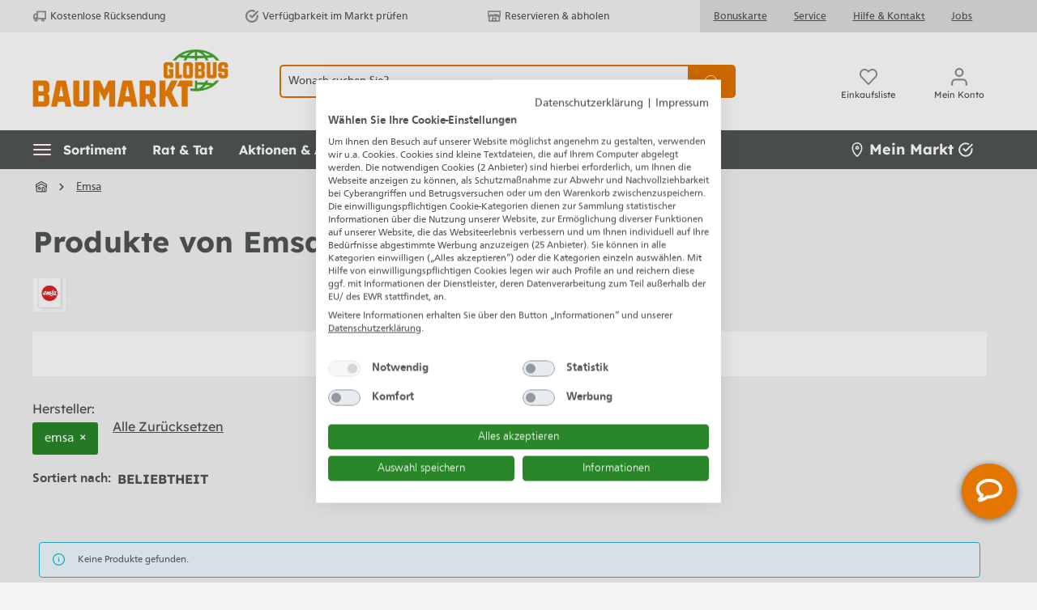

--- FILE ---
content_type: text/html; charset=UTF-8
request_url: https://www.globus-baumarkt.de/emsa/
body_size: 64979
content:

<!DOCTYPE html>

<html lang="de-DE">

    
                        
    <head><!-- .62. -->
                                                        <meta charset="utf-8">
            
        <script>
            let gtmIsTrackingProductClicks = Boolean(1),
                gtmContainerId = 'GTM-00000',
                hasSWConsentSupport = Boolean(Number(0));
            window.wbmScriptIsSet = false;
        </script>
        


            
                <meta name="viewport"
          content="width=device-width, initial-scale=1.0, maximum-scale=3, user-scalable=yes"
    >

                            <meta name="author"
                      content=""/>
                <meta name="robots"
                      content="index,follow"/>
                <meta name="revisit-after"
                      content="15 days"/>
                <meta name="keywords"
                      content=""/>
                <meta name="description"
                      content="Emsa Produkte kaufen bei Globus Baumarkt: Top-Auswahl &amp; Bestpreis-Garantie ➽ online bestellen oder reservieren &amp; abholen!"/>
            
                            <meta property="og:type"
                      content="website"/>
                <meta property="og:site_name"
                      content="Globus Baumarkt"/>
                <meta property="og:title"
                      content="Emsa Produkte kaufen | Globus Baumarkt"/>
                <meta property="og:description"
                      content="Emsa Produkte kaufen bei Globus Baumarkt: Top-Auswahl &amp; Bestpreis-Garantie ➽ online bestellen oder reservieren &amp; abholen!"/>
                <!--{META_OG_PRODUCT_IMAGE}-->
                <meta name="twitter:card"
                      content="summary"/>
                <meta name="twitter:site"
                      content="Globus Baumarkt"/>
                <meta name="twitter:title"
                      content="Emsa Produkte kaufen | Globus Baumarkt"/>
                <meta name="twitter:description"
                      content="Emsa Produkte kaufen bei Globus Baumarkt: Top-Auswahl &amp; Bestpreis-Garantie ➽ online bestellen oder reservieren &amp; abholen!"/>
                <!--{META_TWITTER_PRODUCT_IMAGE}-->
            
                            <meta itemprop="copyrightHolder"
                      content="Globus Baumarkt"/>
                <meta itemprop="copyrightYear"
                      content=""/>
                <meta itemprop="isFamilyFriendly"
                      content="false"/>
            
                                                        
            
            <meta name="audisto-confirm" content="172c11a4c932d4ebba2c4d8b8872120a0c80b4bb" />
        
        
    <link rel="apple-touch-icon" href="/bundles/baumarkttheme/assets/favicons/globus-apple-touch-icon.png">
    <link rel="apple-touch-icon" sizes="114x114" href="/bundles/baumarkttheme/assets/favicons/apple-icon-114x114.png">
    <link rel="apple-touch-icon" sizes="120x120" href="/bundles/baumarkttheme/assets/favicons/apple-icon-120x120.png">
    <link rel="apple-touch-icon" sizes="144x144" href="/bundles/baumarkttheme/assets/favicons/apple-icon-144x144.png">
    <link rel="apple-touch-icon" sizes="152x152" href="/bundles/baumarkttheme/assets/favicons/apple-icon-152x152.png">
    <link rel="apple-touch-icon" sizes="180x180" href="/bundles/baumarkttheme/assets/favicons/apple-icon-180x180.png">
    <link rel="apple-touch-icon" sizes="57x57" href="/bundles/baumarkttheme/assets/favicons//apple-icon-57x57.png">
    <link rel="apple-touch-icon" sizes="60x60" href="/bundles/baumarkttheme/assets/favicons/apple-icon-60x60.png">
    <link rel="apple-touch-icon" sizes="72x72" href="/bundles/baumarkttheme/assets/favicons/apple-icon-72x72.png">
    <link rel="apple-touch-icon" sizes="76x76" href="/bundles/baumarkttheme/assets/favicons/apple-icon-76x76.png">
    <link rel="apple-touch-icon-precomposed" href="/bundles/baumarkttheme/assets/favicons/apple-touch-icon.png">
    <link rel="icon" type="image/png" sizes="16x16" href="/bundles/baumarkttheme/assets/favicons/favicon-16x16.png">
    <link rel="icon" type="image/png" sizes="192x192" href="/bundles/baumarkttheme/assets/favicons/android-icon-192x192.png">
    <link rel="icon" type="image/png" sizes="32x32" href="/bundles/baumarkttheme/assets/favicons/favicon-32x32.png">
    <link rel="icon" type="image/png" sizes="96x96" href="/bundles/baumarkttheme/assets/favicons/favicon-96x96.png">
    <link rel="manifest" href="/bundles/baumarkttheme/assets/favicons/manifest.json">
    <link rel="manifest" href="/bundles/baumarkttheme/assets/favicons/site.webmanifest">
    <link rel="mask-icon" href="/bundles/baumarkttheme/assets/favicons/safari-pinned-tab.svg" color="#5bbad5">
    <link rel="shortcut icon" href="/bundles/baumarkttheme/assets/favicons/favicon.ico">

    <meta name="msapplication-TileColor" content="#da532c">
    <meta name="msapplication-TileImage" content="/bundles/baumarkttheme/assets/favicons/ms-icon-144x144.png">
    <meta name="msapplication-config" content="/bundles/baumarkttheme/assets/favicons/browserconfig.xml">
    <meta name="theme-color" content="#ffffff">

                        

                            
                                        
        
                                                        <link rel="canonical" href=""/>
                                    
                    <title itemprop="name">Emsa Produkte kaufen | Globus Baumarkt</title>
        
                                                                                    <link rel="stylesheet"
                      href="https://www.globus-baumarkt.de/theme/467f71b65244a32a774819c144a014a4/css/all.css?17684085215591931">
                                    
        
                                    <script>
        window.features = {"V6_5_0_0":false,"v6.5.0.0":false,"PERFORMANCE_TWEAKS":false,"performance.tweaks":false,"FEATURE_NEXT_1797":false,"feature.next.1797":false,"FEATURE_NEXT_16710":false,"feature.next.16710":false,"FEATURE_NEXT_13810":false,"feature.next.13810":false,"FEATURE_NEXT_13250":false,"feature.next.13250":false,"FEATURE_NEXT_17276":false,"feature.next.17276":false,"FEATURE_NEXT_16151":false,"feature.next.16151":false,"FEATURE_NEXT_16155":false,"feature.next.16155":false,"FEATURE_NEXT_19501":false,"feature.next.19501":false,"FEATURE_NEXT_15053":false,"feature.next.15053":false,"FEATURE_NEXT_18215":false,"feature.next.18215":false,"FEATURE_NEXT_15815":false,"feature.next.15815":false,"FEATURE_NEXT_14699":false,"feature.next.14699":false,"FEATURE_NEXT_15707":false,"feature.next.15707":false,"FEATURE_NEXT_14360":false,"feature.next.14360":false,"FEATURE_NEXT_15172":false,"feature.next.15172":false,"FEATURE_NEXT_14001":false,"feature.next.14001":false,"FEATURE_NEXT_7739":false,"feature.next.7739":false,"FEATURE_NEXT_16200":false,"feature.next.16200":false,"FEATURE_NEXT_13410":false,"feature.next.13410":false,"FEATURE_NEXT_15917":false,"feature.next.15917":false,"FEATURE_NEXT_15957":false,"feature.next.15957":false,"FEATURE_NEXT_13601":false,"feature.next.13601":false,"FEATURE_NEXT_16992":false,"feature.next.16992":false,"FEATURE_NEXT_7530":false,"feature.next.7530":false,"FEATURE_NEXT_16824":false,"feature.next.16824":false,"FEATURE_NEXT_16271":false,"feature.next.16271":false,"FEATURE_NEXT_15381":false,"feature.next.15381":false,"FEATURE_NEXT_17275":false,"feature.next.17275":false,"FEATURE_NEXT_17016":false,"feature.next.17016":false,"FEATURE_NEXT_16236":false,"feature.next.16236":false,"FEATURE_NEXT_16640":false,"feature.next.16640":false,"FEATURE_NEXT_17858":false,"feature.next.17858":false,"FEATURE_NEXT_6758":false,"feature.next.6758":false,"FEATURE_NEXT_19048":false,"feature.next.19048":false,"FEATURE_NEXT_19822":false,"feature.next.19822":false,"FEATURE_NEXT_18129":false,"feature.next.18129":false,"FEATURE_NEXT_19163":false,"feature.next.19163":false,"FEATURE_NEXT_18187":false,"feature.next.18187":false,"FEATURE_NEXT_17978":false,"feature.next.17978":false,"FEATURE_NEXT_11634":false,"feature.next.11634":false,"FEATURE_NEXT_21547":false,"feature.next.21547":false,"FEATURE_NEXT_22900":false,"feature.next.22900":false,"FEATURE_SWAGCMSEXTENSIONS_1":true,"feature.swagcmsextensions.1":true,"FEATURE_SWAGCMSEXTENSIONS_2":true,"feature.swagcmsextensions.2":true,"FEATURE_SWAGCMSEXTENSIONS_8":true,"feature.swagcmsextensions.8":true,"FEATURE_SWAGCMSEXTENSIONS_63":true,"feature.swagcmsextensions.63":true};
    </script>
        
        
                              <script>
    document.addEventListener('ffReady', function (e) {
      e.factfinder.sdk = 'sw6-v4.4.2';
      e.factfinder.communication.fieldRoles = {"ean":null,"brand":"Brand","price":"Price","deeplink":"Deeplink","imageUrl":"thumbnailImageUrl","description":"subtitle","productName":"Name","masterArticleNumber":"Master","displayProductNumber":"ProductNumber","campaignProductNumber":"ProductNumber","trackingProductNumber":"ProductNumber"};
    });
  </script>
  <script src="https://www.globus-baumarkt.de/bundles/omikronfactfinder/ff-web-components/vendor/custom-elements-es5-adapter.js?1768408521950"></script>
  <script src="https://www.globus-baumarkt.de/bundles/omikronfactfinder/ff-web-components/vendor/webcomponents-loader.js?17684085212345"></script>
  <script src="https://www.globus-baumarkt.de/bundles/omikronfactfinder/ff-web-components/bundle.js?1768408521425272" defer></script>
  <style>[unresolved]{display:none}</style>

                                          
    


        
                                        
            
        
                            
        
                                    <script>
                    window.useDefaultCookieConsent = true;
                </script>
                    
            </head>

        <script>
        const onSuccessGetGeoLocationHandler = (xhttp) => {
            let selectedStore = null;
            try {
                const jsonData = JSON.parse(xhttp.responseText);
                selectedStore = jsonData.selectedStore;
            } catch (e) {
            }

            if (selectedStore
                && window.PluginManager
                && window.PluginManager.getPluginInstances('PromotionLeafletPlugin').length > 0
            ) {
                window.PluginManager.getPluginInstances('PromotionLeafletPlugin').forEach((promotionLeafletPlugin) => {
                    /** @var PromotionLeafletPlugin plugin */
                    promotionLeafletPlugin.reloadHtmlSnippetForStoreId(selectedStore);
                });
            }
        };
    </script>

    <script>

        function setStore() {
            var xhttp = new XMLHttpRequest();
            var base_url = window.location.origin;
            xhttp.open("POST", base_url + "/ianeo/get-sessiondata", true);
            xhttp.send();
            xhttp.onload = function () {
                var result = JSON.parse(this.response);
                // Ist nur dann nicht undefined wenn beim Laden der Seite session.ianeoCurrentStore noch undefined war
                // siehe SessionSubscriber
                if(result.session.setFallbackStoreInProgress !== undefined){
                    if(result.session.setFallbackStoreInProgress === 'start'){
                        setStore();
                    }else if(result.session.setFallbackStoreInProgress === 'end'){

                        if (result.session.isFallbackStore !== undefined && result.session.isFallbackStore){

                            
                            // try to set store using browser geolocation
                            if (navigator.geolocation) {
                                navigator.geolocation.getCurrentPosition(findLocation, findLocation);
                            } else {
                                // geolocation is not supported by browser
                                findLocation();
                            }
                        }

                    }
                }
            }
        }

        window.addEventListener('load', function() {
            var isApp = '';
            var salesChannelId = '7bfbb5e1312d4e0c9ca9f93ad8df114b';
            let constSalesChannelHitseller = "edeb6b351e4943798b90f2b296c9341d";
            if (!isApp && salesChannelId !== constSalesChannelHitseller) {
                setStore();
            }
        });

        function findLocation(position) {
            var base_url = window.location.origin;
            var page_url = window.location.href;
            var xhttp = new XMLHttpRequest();

            if (position.coords) { // browser geolocation success case
                var latitude = position.coords.latitude;
                var longitude = position.coords.longitude;
                var json_upload = JSON.stringify({latitude: latitude, longitude: longitude, page_url: page_url});
                xhttp.open("POST", base_url + "/ianeo/get-geolocation", true);
                xhttp.send(json_upload);
                xhttp.onload = function () { onSuccessGetGeoLocationHandler(this);}
            } else { // browser geolocation not allowed/not supported
                xhttp.open("POST", base_url + "/ianeo/get-geolocation", true);
                xhttp.send();
                xhttp.onload = function () { onSuccessGetGeoLocationHandler(this);}
            }
        }
    </script>

    <body class="    is-ctl-result is-act-result

    
    
     is-cidaas-app">

        


              <ff-communication
            url="https://globus-hitseller-ng.fact-finder.de/fact-finder"  channel="GlobusBaumarktLive"  version="ng"  api="v4"  currency-code="EUR"  currency-country-code="de-DE"  use-personalization="true" 
            only-search-params="true"
            disable-single-hit-redirect="true"
            currency-fields="basePrice,list_price,onlineHammerPrice,onlineHammerListPrice,skkPrice"
            parameter-whitelist="page">
        </ff-communication>
    
                              <noscript class="noscript-main">
                
    <div role="alert"
         aria-live="assertive"
         class="alert alert-info alert-has-icon">
                                                            
                
                
    <span class="icon icon-info" aria-hidden="true">
    <svg xmlns="http://www.w3.org/2000/svg" xmlns:xlink="http://www.w3.org/1999/xlink" width="24" height="24" viewBox="0 0 24 24"><defs><path d="M12 7c.5523 0 1 .4477 1 1s-.4477 1-1 1-1-.4477-1-1 .4477-1 1-1zm1 9c0 .5523-.4477 1-1 1s-1-.4477-1-1v-5c0-.5523.4477-1 1-1s1 .4477 1 1v5zm11-4c0 6.6274-5.3726 12-12 12S0 18.6274 0 12 5.3726 0 12 0s12 5.3726 12 12zM12 2C6.4772 2 2 6.4772 2 12s4.4772 10 10 10 10-4.4772 10-10S17.5228 2 12 2z" id="icons-default-info"/></defs><use xlink:href="#icons-default-info" fill="#758CA3" fill-rule="evenodd"/></svg>

    </span>
                                    
                    <div class="alert-content-container">
                                                    
                                    <div class="alert-content">
                                                    Um unseren Shop in vollem Umfang nutzen zu können, empfehlen wir Ihnen Javascript in Ihrem Browser zu aktivieren.
                                            </div>
                
                                                                </div>
            </div>
            </noscript>
        

                            
    
    
    
            <div id="page-top" class="skip-to-content bg-primary-subtle text-primary-emphasis overflow-hidden" tabindex="-1">
            <div class="container skip-to-content-container d-flex justify-content-center visually-hidden-focusable">
                                                                                        <a href="#content-main" class="skip-to-content-link d-inline-flex text-decoration-underline m-1 p-2 fw-bold gap-2">
                                Zum Hauptinhalt springen
                            </a>
                                            
                                                                        <a href="#header-main-search-input" class="skip-to-content-link d-inline-flex text-decoration-underline m-1 p-2 fw-bold gap-2 d-none d-sm-block">
                                Zur Suche springen
                            </a>
                                            
                                                                        <a href="#main-navigation-menu" class="skip-to-content-link text-decoration-underline m-1 p-2 fw-bold gap-2 d-none d-xl-inline-flex">
                                Zur Hauptnavigation springen
                            </a>
                                            
                                                                        <a href="#homie-shadow-host"
                               id="skip-to-homie-chatbot"
                               onclick="window.homieBot.open()"
                               onkeydown="if(event.key === 'Enter') { this.click(); return false; }"
                               class="invisible skip-to-content-link text-decoration-underline m-1 p-2 fw-bold gap-2 d-none d-xl-inline-flex">
                                Zum Chatbot springen
                            </a>
                                                                        </div>
        </div>
    
    <header class="header-main">
                    
                <div class="d-sm-flex d-xl-none" style="display: none;">
                                        <div id="header-trusted-globus-tablet" class="d-none">
                        <div id="tabletTrusbadgeClose" class="d-flex">
                                
    
                
    <span class="icon icon-close" aria-hidden="true">
    <svg xmlns="http://www.w3.org/2000/svg" width="8.121" height="8.121" viewBox="0 0 8.121 8.121"><defs><style>.a{fill:none;stroke:#505456;stroke-linecap:square;stroke-linejoin:round;stroke-width:1.5px;}</style></defs><g transform="translate(1.061 1.061)"><line class="a" x1="6" y2="6"/><line class="a" x2="6" y2="6"/></g></svg>

    </span>
                        </div>
                    </div>
                </div>

                <!--{ACTION_BANNER}-->

                        
        <div style="display: none;">
        <div id="MyCustomTrustbadge" data-trusted-shop-badge="true"></div>
    </div>

    <div class="top-bar d-none d-xl-flex" role="navigation" aria-label="Servicemenü">
        <div class="container d-flex">
            <div class="top-bar-inner-container top-bar-info d-flex align-items-center">

                                <div id="header-trusted-globus"></div>

                <div class="top-bar-benefits d-flex align-items-center">
                    <div class="top-bar-benefit">
                            
    
                
    <span class="icon icon-truck_retoure icon-Kostenlose Rücksendung" aria-hidden="true">
    <svg xmlns="http://www.w3.org/2000/svg" width="16.941" height="13.5" viewBox="0 0 16.941 13.5" alt="Kostenlose R&#xFC;cksendung"><defs><style>.a{fill:none;stroke:#505456;stroke-linejoin:round;stroke-width:1.5px;}</style></defs><g transform="translate(0.75 0.75)"><rect class="a" width="11" height="9" transform="translate(4.441)"/><path class="a" d="M20.441,8H17.9L16,10.036v3.393h4.441Z" transform="translate(-16 -4.715)"/><circle class="a" cx="1.5" cy="1.5" r="1.5" transform="translate(10.441 9)"/><circle class="a" cx="1.5" cy="1.5" r="1.5" transform="translate(1.441 9)"/></g></svg>

    </span>
                        Kostenlose Rücksendung
                    </div>
                    <div class="top-bar-benefit">
                            
    
                
    <span class="icon icon-check-circle icon-Verfügbarkeit im Markt prüfen" aria-hidden="true">
    <svg xmlns="http://www.w3.org/2000/svg" width="13.926" height="13.667" viewBox="0 0 13.926 13.667" alt="Verf&#xFC;gbarkeit im Markt pr&#xFC;fen"><defs><style>.a{fill:none;stroke:#505456;stroke-linecap:round;stroke-linejoin:round;stroke-width:1.5px;}</style></defs><g transform="translate(-1.087 -1.114)"><path class="a" d="M13.952,7.424v.55a5.976,5.976,0,1,1-3.544-5.462" transform="translate(0)"/><path class="a" d="M16.769,4,10.793,9.982,9,8.189" transform="translate(-2.817 -0.807)"/></g></svg>

    </span>
                        Verfügbarkeit im Markt prüfen
                    </div>
                    <div class="top-bar-benefit">
                            
    
                
    <span class="icon icon-store_s icon-Reservieren &amp;amp; abholen" aria-hidden="true">
    <svg xmlns="http://www.w3.org/2000/svg" width="17.5" height="14.5" viewBox="0 0 17.5 14.5" alt="Reservieren &amp; abholen"><defs><style>.a,.b{fill:none;}.a{stroke:#505456;stroke-width:1.5px;}</style></defs><g transform="translate(-614.699 -781.063)"><path class="a" d="M627.449,786.813a4.472,4.472,0,0,0-6,2,2,2,0,0,0-4,0,2,2,0,0,1-2-2v-5h16v5a2,2,0,0,1-4,0Z"/><rect class="b" width="6" height="5" transform="translate(620.449 790.413)"/><rect class="a" width="4.5" height="3.5" transform="translate(621.199 791.163)"/><path class="a" d="M629.449,788.813a2,2,0,0,0-4,0,2,2,0,0,0-4,0,2,2,0,0,0-4,0,1.988,1.988,0,0,1-1-.277v6.277h14v-6.277A1.99,1.99,0,0,1,629.449,788.813Z"/></g></svg>

    </span>
                        Reservieren &amp; abholen
                    </div>
                </div>
            </div>
            <nav class="top-bar-inner-container top-bar-nav d-flex align-items-center">
                <div class="top-bar-nav-links">
                    <a href="/info/service/bonuskarte/">Bonuskarte</a>
                    <a href="/info/service/">Service</a>
                    <a href="/hilfe-kontakt/">Hilfe &amp; Kontakt</a>
                    <a href="/info/karriere/">Jobs</a>
                </div>
                                                    
                                </nav>
        </div>
    </div>
            <div class="header-main-inner header-main-inner-alphatecc">
                <div class="container">
                        
            <div class="row align-items-center header-row">
                            <div class="col-12 col-lg-auto header-logo-col">
                        <div class="header-logo-main">
                    <a class="header-logo-main-link"
               href="/"
               title="Zur Startseite wechseln">
                    <picture class="header-logo-picture">
                            
                            
                    <picture>
                <source media="(max-width: 767px)" srcset="https://www.globus-baumarkt.de/bundles/baumarkttheme/assets/logo/Globus_Baumarkt_Logo_digital_wide_RGB.webp?176846161032500" />
                <source media="(min-width: 768px)" srcset="https://www.globus-baumarkt.de/bundles/baumarkttheme/assets/logo/Globus_Baumarkt_Logo_digital_RGB.webp?176846161023596" />
                <img class="img-fluid header-logo-main-img w-100 h-100"
                     src="https://www.globus-baumarkt.de/bundles/baumarkttheme/assets/logo/Globus_Baumarkt_Logo_digital_RGB.webp?176846161023596" alt="Logo" />
            </picture>
            </picture>
            </a>
            </div>
                </div>
            
                <div class="col-12 order-2 order-sm-3 order-md-2 header-search-col">
        <div class="row search-row">
            <div class="col">
                
  <div class="collapse" id="searchCollapse">
    <div class="header-search">
      <div class="header-search-form">
                  <div class="input-group">
                <ff-searchbox role="search" suggest-onfocus="true" use-suggest="true" select-onclick="true" id="header-main-search-input"
                  data-header-search="true" hide-suggest-onblur="false">
        <input type="search"
               name="search"
               class="form-control header-search-input"
               autocomplete="off"
               autocapitalize="off"
               placeholder="Wonach suchen Sie?"
               aria-label="Wonach suchen Sie?"
               value=""
        >
    </ff-searchbox>

                <ff-searchbutton class="input-group-append">
        <button type="submit"
                class="btn header-search-btn"
                aria-label="Suchen">
                                    <span class="header-search-icon">
                     
    
                
    <span class="icon icon-search" aria-hidden="true">
    <svg xmlns="http://www.w3.org/2000/svg" width="20.414" height="20.415" viewBox="0 0 20.414 20.415"><defs><style>.a{fill:none;stroke:#505456;stroke-linecap:square;stroke-linejoin:round;stroke-width:2px;}</style></defs><g transform="translate(1 1)"><circle class="a" cx="8" cy="8" r="8"/><line class="a" x1="4.35" y1="4.35" transform="translate(13.65 13.65)"/></g></svg>

    </span>
                                    </span>
        </button>
    </ff-searchbutton>
          </div>
        
            <div class="search-suggest js-search-result" data-acid-ff-suggest="true">
        <ff-suggest layout="list" hide-onblur="true" unresolved>
                        


                            <section class="ff-suggest-container ff-suggest-container--searchTerm col-3">
                    <div data-container="searchTerm">
                        <ff-suggest-item type="searchTerm" tabindex="0">
                            <span class="ff-searchTerm">{{{name}}}</span>
                        </ff-suggest-item>
                    </div>
                    <p class="no-hits" style="display: none">
                        <span class="ff-searchTerm">
                            <span class="ffw-query">Leider keine Treffer</span>
                        </span>
                    </p>
                </section>


                <section class="ff-suggest-container ff-suggest-container--products col-9">
                    <p class="container-caption h4 mb-3" id="factfinder-suggest-title">
                        Produkte
                        <span class="float-right mr-3 cursor-pointer">
                                
    
                
    <span class="icon icon-close_m" aria-hidden="true">
    <svg xmlns="http://www.w3.org/2000/svg" width="13.2" height="13.2" viewBox="0 0 13.2 13.2"><defs><style>.a{fill:none;stroke:#8d8f91;stroke-linejoin:round;stroke-width:2px;}</style></defs><g transform="translate(0.707 0.707)"><line class="a" y1="0.001" x2="16.666" transform="translate(0.001 0.001) rotate(45)"/><line class="a" x2="16.666" y2="0.001" transform="translate(11.785 0.001) rotate(135)"/></g></svg>

    </span>
                        </span>
                    </p>

                                            <div data-container="productName">
                            <ff-suggest-item type="productName">
                                <div class="card product-box box-standard">
                                    <div class="card-body">

                                        <div class="product-badges {{#attributes.isOnlineHammer}}online-hammer-only{{/attributes.isOnlineHammer}}">
                                                                                                                                            {{#attributes.isWerbung}}
                                                <div class="badge badge-secondary">
                                                    <span>Werbung</span>
                                                </div>
                                                {{/attributes.isWerbung}}
                                            
                                                                                        {{^attributes.hideShippingFree}}
                                                {{#attributes.isShippingFree}}
                                                <div class="badge badge-secondary">
                                                    <span>Versandkostenfrei</span>
                                                </div>
                                                {{/attributes.isShippingFree}}
                                            {{/attributes.hideShippingFree}}

                                                                                        {{#attributes.isWarranty}}
                                            <div class="badge badge-secondary">
                                                <span>{{attributes.warranty}}</span>
                                            </div>
                                            {{/attributes.isWarranty}}

                                                                                        {{#attributes.hasVariants}}
                                            <div class="badge badge-variants">
                                                <span>{{attributes.childCount}} Ausführungen</span>
                                            </div>
                                            {{/attributes.hasVariants}}

                                            {{#attributes.isOnlineHammer}}
                                            <div class="badge badge-primary badge-online-hammer">
                                                <span>Online-Hammer</span>
                                            </div>
                                            {{/attributes.isOnlineHammer}}
                                        </div>
                                        <a class="d-block" title="{{name}}"
                                           data-redirect="{{attributes.Deeplink}}" data-anchor="{{attributes.Deeplink}}"
                                           data-redirect-target="_self">

                                            <div class="product-image-wrapper">
                                                <div class="product-image-link is-standard" title="{{name}}">
                                                    <img class="product-image is-standard" data-image="{{image}}"
                                                         src="https://www.globus-baumarkt.de/bundles/baumarkttheme/assets/placeholder.png?17684616102705"
                                                         alt="{{name}}" title="{{name}}"/>
                                                </div>
                                            </div>
                                            <div class="product-info">
                                                <div tabindex="0" class="product-name" title="{{name}}" >
                                                    {{{name}}}
                                                </div>

                                                <div class="product-price-info d-flex {{#attributes.isOnlineHammer}}is-online-hammer{{/attributes.isOnlineHammer}} {{#attributes.onlineHammerListPrice}}has-online-hammer-list-price{{/attributes.onlineHammerListPrice}} {{#attributes.isEek}}{{#attributes.eekBadge}}has-eek-badge{{/attributes.eekBadge}}{{/attributes.isEek}}">

                                                                                                        {{^attributes.dailyPrices}}
                                                        {{#attributes.hasSkkPrice}}
                                                        <div class="skk-price-wrapper no-skk">
                                                            <div class="no-skk-customer {{#attributes.isEek}}{{#attributes.eekBadge}}no-skk-with-ekk{{/attributes.eekBadge}}{{/attributes.isEek}}">
                                                                <div class="skk-snippet">
                                                                    <span class="text">Bonuspreis</span>
                                                                    <span class="arrow"></span></div>
                                                                <span class="skk-price">{{attributes.skkPrice}}</span>
                                                            </div>
                                                            {{#attributes.isEek}}
                                                                {{#attributes.eekBadge}}
                                                                    <div class="d-flex justify-content-between">
                                                                        <span class="product-price mt-1">{{attributes.Price}}</span>
                                                                        <img class="energy-label" height="30px" alt="{{attributes.eekValue}}" aria-label="{{attributes.eekValue}}" data-image="{{attributes.eekBadge}}">
                                                                    </div>
                                                                {{/attributes.eekBadge}}
                                                            {{/attributes.isEek}}

                                                            {{^attributes.isEek}}
                                                                {{^attributes.eekBadge}}
                                                                    <span class="product-price mt-1">{{attributes.Price}}</span>
                                                                {{/attributes.eekBadge}}
                                                            {{/attributes.isEek}}
                                                        </div>

                                                        <div class="skk-price-wrapper skk d-none">
                                                            <div class="product-price with-list-price">
                                                                <div class="list-price-wrapper">
                                                                    <span class="list-price-percentage text-highlight"> -{{attributes.skkPricePercent}}%</span>
                                                                    <span class="list-price uvp">UVP:</span>
                                                                    <span class="list-price">
                                                                          {{attributes.Price}}
                                                                        </span>
                                                                </div>
                                                                {{#attributes.isEek}}
                                                                    {{#attributes.eekBadge}}
                                                                        <div class="d-flex justify-content-between align-items-start">
                                                                            <span class="product-price">{{attributes.skkPrice}}</span>
                                                                            <img class="energy-label skk-customer-eek" alt="{{attributes.eekValue}}" aria-label="{{attributes.eekValue}}" height="30px" data-image="{{attributes.eekBadge}}">
                                                                        </div>
                                                                    {{/attributes.eekBadge}}
                                                                {{/attributes.isEek}}

                                                                {{^attributes.isEek}}
                                                                    {{^attributes.eekBadge}}
                                                                        <span class="product-price">{{attributes.skkPrice}}</span>
                                                                    {{/attributes.eekBadge}}
                                                                {{/attributes.isEek}}

                                                            </div>
                                                        </div>
                                                        {{/attributes.hasSkkPrice}}
                                                    {{/attributes.dailyPrices}}

                                                    {{^attributes.dailyPrices}}
                                                        {{^attributes.hasSkkPrice}}
                                                        <div class="product-price {{#attributes.hasListPrice}}with-list-price{{/attributes.hasListPrice}}">
                                                            {{#attributes.isOnlineHammer}}
                                                                {{#attributes.onlineHammerListPrice}}
                                                                    <div class="list-price-wrapper">
                                                                                                                                                <span class="list-price-percentage text-highlight"> -{{attributes.onlineHammerPercent}}%</span>
                                                                        <span class="list-price uvp">UVP:</span>
                                                                        <span class="list-price">
                                                                            {{attributes.onlineHammerListPriceDisplay}}
                                                                        </span>
                                                                    </div>
                                                                {{/attributes.onlineHammerListPrice}}

                                                                <span>{{attributes.onlineHammerPrice}}</span>
                                                                {{/attributes.isOnlineHammer}}

                                                            {{^attributes.isOnlineHammer}}
                                                                {{#attributes.hasListPrice}}
                                                                <div class="list-price-wrapper">
                                                                    <span class="list-price-percentage text-highlight"> -{{attributes.listPricePercent}}%</span>
                                                                                                                                        {{#attributes.listIsUVP}}
                                                                        <span class="list-price uvp">UVP:</span>
                                                                    {{/attributes.listIsUVP}}
                                                                    <span class="list-price" aria-label="Ursprünglicher Preis">
                                                                        {{attributes.listpriceDisplay}}
                                                                    </span>
                                                                </div>
                                                                {{/attributes.hasListPrice}}

                                                                    {{#attributes.grundPreisHervorheben}}
                                                                <span>{{attributes.basePrice}}<span class="unit">/{{attributes.unitShortCode}}</span></span>
                                                                    {{/attributes.grundPreisHervorheben}}

                                                                    {{^attributes.grundPreisHervorheben}}
                                                                        <span>{{attributes.pricePrefix}}{{attributes.Price}}</span>
                                                                    {{/attributes.grundPreisHervorheben}}
                                                                {{/attributes.isOnlineHammer}}
                                                            </div>

                                                            <p class="product-price-unit">
                                                                {{#attributes.isEek}}
                                                                {{#attributes.eekBadge}}
                                                                <img class="energy-label" alt="{{attributes.eekValue}}" aria-label="{{attributes.eekValue}}" data-image="{{attributes.eekBadge}}">
                                                                {{/attributes.eekBadge}}
                                                                {{/attributes.isEek}}

                                                                                                                                {{#attributes.hasBasePrice}}
                                                                    {{#attributes.grundPreisHervorheben}}
                                                                        <span class="product-unit-price">
                                                                          {{attributes.Price}}
                                                                        </span>
                                                                    {{/attributes.grundPreisHervorheben}}

                                                                    {{^attributes.grundPreisHervorheben}}
                                                                        <span class="product-unit-price">
                                                                          {{attributes.basePrice}}/{{attributes.unitShortCode}}
                                                                        </span>
                                                                    {{/attributes.grundPreisHervorheben}}
                                                                {{/attributes.hasBasePrice}}
                                                            </p>
                                                        {{/attributes.hasSkkPrice}}
                                                    {{/attributes.dailyPrices}}

                                                    {{#attributes.dailyPrices}}
                                                    <div class="product-price" style="line-height: inherit">
                                                        <span>Tagespreis</span>
                                                    </div>
                                                    {{/attributes.dailyPrices}}
                                                </div>
                                            </div>
                                        </a>
                                        <div class="product-action">
                                            <a class="btn btn-block btn-buy" title="{{name}}" data-redirect-target="_self"
                                               data-redirect="{{attributes.Deeplink}}" data-anchor="{{attributes.Deeplink}}">
                                                Details
                                            </a>
                                        </div>
                                    </div>
                                </div>
                            </ff-suggest-item>
                        </div>
                                        <hr>
                </section>


                                <section class="col-3 bg-white ff-suggest-container">
                                        <div data-container="searchTerm" class="d-none">
                        <ff-suggest-item type="searchTerm">
                            <span class="ff-searchTerm">{{{name}}}</span>
                        </ff-suggest-item>
                    </div>
                </section>
                <section class="col-9 row ff-suggest-container bottom-wrapper">
                    <section class="ff-suggest-container ff-suggest-container--categories col-6">
                        <p class="container-caption h4">Kategorien</p>
                        <div data-container="category">
                            <ff-suggest-item type="category" tabindex="0">
                                <span class="ff-category">{{{name}}}</span>
                            </ff-suggest-item>
                        </div>
                    </section>

                    <section class="ff-suggest-container ff-suggest-container--themenwelten col-6">
                        <p class="container-caption h4">Wissenswertes</p>
                        <div data-container="Themenwelten">
                            <ff-suggest-item type="Themenwelten" tabindex="0">
                                <span class="ff-Themenwelten">{{{name}}}</span>
                            </ff-suggest-item>
                        </div>
                    </section>

                    <div class="col-12 text-center ff-suggest-botom-action">
                        <button onclick="document.querySelector('ff-searchbutton button').click()"
                                class="btn btn-secondary">Alle Ergebnisse anzeigen</button>
                    </div>
                </section>
                    </ff-suggest>
    </div>
      </div>
    </div>
  </div>
            </div>
        </div>
    </div>


                <div class="col-12 order-1 col-sm-auto order-sm-2 header-actions-col">
        <div class="row no-gutters">
                <div class="col-auto col-nav-toggle d-xl-none">
        <div class="menu-button">
                            <button class="btn nav-main-toggle-btn header-actions-btn"
                        type="button"
                        data-offcanvas-menu="true"
                        aria-label="Menü">
                                                
    
                
    <span class="icon icon-menu" aria-hidden="true">
    <svg xmlns="http://www.w3.org/2000/svg" width="22" height="16.666" viewBox="0 0 22 16.666"><defs><style>.a{fill:none;stroke:#505456;stroke-linejoin:round;stroke-width:2px;}</style></defs><g transform="translate(0 1)"><line class="a" x2="22" transform="translate(0 7.332)"/><line class="a" x2="22"/><line class="a" x2="22" transform="translate(0 14.666)"/></g></svg>

    </span>
                                    </button>
                    </div>
    </div>


                                        <div class="col-auto d-sm-none">
                                <div class="search-toggle">
                                    <button class="btn header-actions-btn search-toggle-btn js-search-toggle-btn collapsed"
                                            type="button"
                                            data-toggle="collapse"
                                            data-target="#searchCollapse"
                                            aria-expanded="false"
                                            aria-controls="searchCollapse"
                                            aria-label="Suchen">
                                            
                
                
    <span class="icon icon-search" aria-hidden="true">
    <svg xmlns="http://www.w3.org/2000/svg" xmlns:xlink="http://www.w3.org/1999/xlink" width="24" height="24" viewBox="0 0 24 24"><defs><path d="M10.0944 16.3199 4.707 21.707c-.3905.3905-1.0237.3905-1.4142 0-.3905-.3905-.3905-1.0237 0-1.4142L8.68 14.9056C7.6271 13.551 7 11.8487 7 10c0-4.4183 3.5817-8 8-8s8 3.5817 8 8-3.5817 8-8 8c-1.8487 0-3.551-.627-4.9056-1.6801zM15 16c3.3137 0 6-2.6863 6-6s-2.6863-6-6-6-6 2.6863-6 6 2.6863 6 6 6z" id="icons-default-search"/></defs><use xlink:href="#icons-default-search" fill="#758CA3" fill-rule="evenodd"/></svg>

    </span>
                                    </button>
                                </div>
                            </div>
                        

            
                    <div class="col-auto">
        <div class="header-cart">
            <a class="btn header-cart-btn header-actions-btn PixupWishlistPageIcon"
               href="/pixup/wishlist"
               title="Einkaufsliste">

                <div class="PixupWishlistProductCount d-none" id="wishlistProductCount">
                    0
                </div>

                <span class="header-cart-icon">
                        
    
                
    <span class="icon icon-heart icon-lightgray icon-wishlist" aria-hidden="true">
    <svg xmlns="http://www.w3.org/2000/svg" width="22" height="20" viewBox="0 0 22 20" fill="none">
<path fill-rule="evenodd" clip-rule="evenodd" d="M13.3645 0.4894C14.1222 0.1663 14.9344 0 15.7546 0C16.5747 0 17.3869 0.1663 18.1446 0.4894C18.9022 0.81244 19.5905 1.2859 20.1702 1.88273C20.7502 2.47937 21.2105 3.18806 21.5244 3.96769C21.8384 4.74746 22 5.58326 22 6.42732C22 7.27139 21.8384 8.1072 21.5244 8.887C21.2105 9.6667 20.7504 10.3751 20.1704 10.9718L11.679 19.7105C11.3038 20.0965 10.6956 20.0965 10.3205 19.7105L1.8291 10.9718C0.65795 9.7665 0 8.1318 0 6.42732C0 4.72283 0.65795 3.08815 1.8291 1.88289C3.00025 0.67764 4.58867 0.000530005 6.24493 0.000530005C7.90119 0.000530005 9.4896 0.67764 10.6608 1.88289L10.9997 2.23174L11.3386 1.88306C11.9183 1.28615 12.6069 0.81247 13.3645 0.4894ZM15.7546 1.97708C15.1867 1.97708 14.6245 2.09221 14.0999 2.3159C13.5753 2.53959 13.0987 2.86744 12.6973 3.28074L11.679 4.32876C11.3038 4.71481 10.6956 4.71481 10.3205 4.32876L9.3023 3.2809C8.49145 2.44642 7.39167 1.97761 6.24493 1.97761C5.09819 1.97761 3.99842 2.44642 3.18755 3.2809C2.37668 4.11539 1.92114 5.24719 1.92114 6.42732C1.92114 7.60746 2.37668 8.7393 3.18755 9.5737L10.9997 17.6135L18.8119 9.5737C19.2135 9.1606 19.5323 8.67 19.7496 8.1301C19.967 7.5903 20.0789 7.01168 20.0789 6.42732C20.0789 5.84297 19.967 5.26435 19.7496 4.7245C19.5323 4.18465 19.2137 3.69417 18.8121 3.28107C18.4107 2.86777 17.9338 2.53959 17.4092 2.3159C16.8846 2.09221 16.3224 1.97708 15.7546 1.97708Z" fill="#505456"/>
</svg>

    </span>
                </span>
                <span class="action-btn-label d-none d-xl-block">
                    Einkaufsliste
                </span>
            </a>
        </div>
    </div>

    <div class="col-auto">
        <div class="header-cart"
             data-offcanvas-cart="true ">
            <a class="btn header-cart-btn header-actions-btn"
               href="/checkout/cart"
               data-cart-widget="true"
               title="Warenkorb"
               aria-label="Warenkorb">
                    <span class="header-cart-icon">
            
    
                
    <span class="icon icon-shopping-cart icon-Warenkorb" aria-hidden="true">
    <svg xmlns="http://www.w3.org/2000/svg" width="23.209" height="23" viewBox="0 0 23.209 23" alt="Warenkorb"><defs><style>.a{fill:none;stroke:#505456;stroke-width:2px;}</style></defs><g transform="translate(0 1)"><circle class="a" cx="1" cy="1" r="1" transform="translate(7 19)"/><circle class="a" cx="1" cy="1" r="1" transform="translate(18 19)"/><path class="a" d="M1,1H5L7.68,14.39a2,2,0,0,0,2,1.61H19.4a2,2,0,0,0,2-1.61L23,6H6" transform="translate(-1 -1)"/></g></svg>

    </span>
    </span>
        <span class="header-cart-total">
        0,00 €*
    </span>
    <span class="action-btn-label d-none d-xl-block">
        Warenkorb
    </span>
            </a>
        </div>
    </div>


    
    <!-- Modal -->

    <div class="modal fade" id="pixupWishlist_chooseWishlistModal" tabindex="-1" role="dialog"
         aria-labelledby="exampleModalLabel" aria-hidden="true">
        <div class="modal-dialog" role="document">
            <div class="modal-content">
                <div class="modal-header">
                    <p class="modal-title h5" style="margin-left:0.3em;">
                        <span>    
    
                
    <span class="icon icon-px-heart icon-PixupAddToWishlistRemoveIcon pixupBaseIcon pxOutlineWhite" aria-hidden="true">
<span
    class="icon icon-px-heart icon-PixupAddToWishlistRemoveIcon pixupBaseIcon pxOutlineWhite PixupAddToWishlistRemoveIcon pixupBaseIcon pxOutlineWhite" aria-hidden="true">
    <svg xmlns="http://www.w3.org/2000/svg" width="20" height="17.5" viewBox="0 0 20 17.5"><defs><style>.a{fill:rgba(255,255,255,0.8);}</style></defs><path class="a" d="M18.058,3.444a5.342,5.342,0,0,0-7.289.531L10,4.768l-.77-.793a5.341,5.341,0,0,0-7.289-.531,5.609,5.609,0,0,0-.387,8.121l7.558,7.8a1.225,1.225,0,0,0,1.769,0l7.558-7.8a5.605,5.605,0,0,0-.383-8.121Z" transform="translate(0.001 -2.248)"/></svg>
</span>
    </span>
 &thinsp;</span><span
                            id="pixupWishlistSelect_title">Produkt zur Einkaufsliste hinzufügen</span>
                    </p>
                    <br>
                    <button type="button" class="close" data-dismiss="modal" aria-label="Close">
                        <span aria-hidden="true">&times;</span>
                    </button>
                </div>
                <div class="modal-body" style="padding:0">
                    <div class="modal-title PixupCechBoxGroupTitle"
                         id="pixupWishlist_description">Wählen Sie Einkaufslisten, in welcher Sie das Produkt hinzufügen möchten</div>

                    <div id="pixupWishlist_chooseWishlistModal_body_select">

                    </div>
                </div>
                <div class="modal-footer">
                    <button type="button" class="btn btn-secondary"
                            data-dismiss="modal">Schließen</button>
                    <button id="pixupWishlist_save" type="button"
                            class="btn btn-primary">Speichern</button>
                </div>
            </div>
        </div>
    </div>
    <script>
        function substrectOneFromWLHeader() {
            wishlistCount = document.getElementById("wishlistProductCount");
            if (wishlistCount === null) {
                return;
            }
            currentCount = wishlistCount.innerHTML;
            wishlistCount.innerHTML = (parseInt(currentCount, 0) - 1).toString();
        }

        function addOneFromWLHeader() {
            wishlistCount = document.getElementById("wishlistProductCount");
            if (wishlistCount === null) {
                return;
            }
            currentCount = wishlistCount.innerHTML;
            wishlistCount.innerHTML = (parseInt(currentCount, 0) + 1).toString();
        }

        async function pixupWishlist_changeProductWishlistStateInit(elem, remove, productID, wishlistId = null, applyStyle = true, lineItemData = null, removeWishlists = [], shouldRefresh = false) {
            const quantity = getQuantity(productID);

            if (event) {
                event.preventDefault();
                event.stopPropagation();
            }

            const isProductDetailPage = document.body.classList.contains('is-ctl-product') && document.body.classList.contains('is-act-index');

            if (remove === 'custom' || remove === 'true' || remove === true) {
                let wishlistIds = wishlistId;
                if (!Array.isArray(wishlistId)) {
                    wishlistIds = [wishlistId];
                }

                // Remove from wishlists that are NOT selected anymore
                let difference = removeWishlists.filter((element) => !wishlistIds.includes(element));
                csrfToken = document.querySelector('#change-remove-product-csrf input').value;

                // Process ALL removals first and wait for them to complete
                if (difference.length > 0) {
                    let removalPromises = [];
                    for (let j = 0; j < difference.length; j++) {
                        let promise = new Promise((resolve) => {
                            let baseUrl = "https://www.globus-baumarkt.de/pixup/wishlist/ajax/remove-product/--product-id--/--wishListId--";
                            baseUrl = baseUrl.replace(/--product-id--/, productID).replace(/--wishListId--/, difference[j]);
                            pixupWishlist_ajaxCore("POST", baseUrl, csrfToken, function(xhttp) {
                                pixupWishlist_changeProductWishlistStateHandler(xhttp, elem, baseUrl, productID, remove, difference[j], applyStyle, wishlistIds.length);
                                resolve();
                            }, [elem, baseUrl, productID, remove, difference[j], applyStyle, wishlistIds.length]);
                        });
                        removalPromises.push(promise);
                    }
                    // Wait for ALL removals to complete
                    await Promise.all(removalPromises);
                    await sleep(500);
                }

                // Now process ALL additions/updates
                csrfToken = document.querySelector('#change-add-product-csrf input').value;

                let additionPromises = [];
                for (let i = 0; i < wishlistIds.length; i++) {
                    let promise = new Promise((resolve) => {
                        let baseUrl = "https://www.globus-baumarkt.de/pixup/wishlist/ajax/add-product/--product-id--/--productQuantity--/--wishListId--";
                        baseUrl = baseUrl.replace(/--product-id--/, productID).replace(/--wishListId--/, wishlistIds[i]).replace(/--productQuantity--/, quantity);

                        if (lineItemData) {
                            pixupWishlist_ajaxCore("POST", baseUrl, csrfToken, function(xhttp) {
                                pixupWishlist_changeProductWishlistStateHandler(xhttp, elem, baseUrl, productID, remove, wishlistIds[i], applyStyle);
                                resolve();
                            }, [elem, baseUrl, productID, remove, wishlistIds[i], applyStyle], lineItemData);
                        } else {
                            pixupWishlist_ajaxCore("POST", baseUrl, csrfToken, function(xhttp) {
                                pixupWishlist_changeProductWishlistStateHandler(xhttp, elem, baseUrl, productID, remove, wishlistIds[i], applyStyle);
                                resolve();
                            }, [elem, baseUrl, productID, remove, wishlistIds[i], applyStyle]);
                        }
                    });
                    additionPromises.push(promise);
                }

                // Wait for all additions to complete
                await Promise.all(additionPromises);

                // Only refresh if explicitly requested AND we're on product detail page
                if (shouldRefresh && isProductDetailPage) {
                    // Small delay to ensure all DOM updates are complete
                    await sleep(300);
                    location.reload();
                }

            } else {
                return false;
            }
        }

        function sleep(ms) {
            return new Promise(resolve => setTimeout(resolve, ms));
        }

        function pixupWishlist_changeProductWishlistStateHandler(xhttp, elem, baseUrl, productID, removeProduct, wishlistId = null, applyStyle = true, wishlists = 0) {

            removeProductMsg = "Von Einkaufsliste entfernen";
            addProductMsg = "Zur Einkaufsliste hinzufügen";
            data = JSON.parse(xhttp.responseText).data;

            if (data.productOnWishlist === false && data.success) { // product removed
                substrectOneFromWLHeader();

                if (elem !== null) {
                    elems = document.querySelectorAll('[data-product-id="' + elem.dataset.productId + '"]');
                    for (let i = 0; i < elems.length; i++) {
                        if (elems[i].children.length === 2 && wishlists <= 0) {
                            elems[i].title = addProductMsg;
                            elems[i].children[0].style.display = "inline-block";
                            elems[i].children[1].style.display = "none";
                            elems[i].dataset.remove = false;
                        }
                    }
                }
            } else if (data.success) { // product added
                addOneFromWLHeader();

                if (elem !== null) {
                    elems = document.querySelectorAll('[data-product-id="' + elem.dataset.productId + '"]');
                    for (let i = 0; i < elems.length; i++) {
                        if (elems[i].children.length === 2) {
                            elems[i].title = removeProductMsg;
                            elems[i].children[0].style.display = "none";
                            elems[i].children[1].style.display = "inline-block";
                            elems[i].dataset.remove = true;
                        }
                    }
                }

                // GFM-263: Anpassungen für GA4 Google Analytics 4
                let dataLayerData = data.dataLayerData;
                window.dataLayer = window.dataLayer || [];
                window.dataLayer.push({
                    'event': 'add_to_wishlist',
                    'ecommerce': {
                        'currency': 'EUR',
                        'value': dataLayerData.price,
                        'items': dataLayerData
                    },
                });

            } else if (!data.success && data.wishListIdRequired) {
                url = "https://www.globus-baumarkt.de/pixup/wishlist/ajax/get-wishlist/--product-id--";
                url = url.replace(/--product-id--/, "");
                pixupWishlist_ajaxCore("GET", url, '', pixupWishlists_selectWishlist, [elem, productID])
            }
        }

        function pixupWishlists_selectWishlist(xhttp, elem, productID) {
            var safeBtn = document.getElementById('pixupWishlist_save');
            var description = document.getElementById('pixupWishlist_description');
            var title = document.getElementById("pixupWishlistSelect_title");
            var select = document.getElementById("pixupWishlist_chooseWishlistModal_body_select");
            var data = JSON.parse(xhttp.responseText).data.wishlists;
            var addDescription = "Wählen Sie Einkaufslisten, in welcher Sie das Produkt hinzufügen möchten";
            var addConfirm = "Speichern";
            var addTitle = "Produkt zur Einkaufsliste hinzufügen";
            var removeDescription = "Wählen Sie Einkaufslisten, in welcher Sie das Produkt hinzugefügt haben möchten";
            var removeConfirm = "Speichern";
            var removeTitle = "Verknüpfte Einkaufslisten bearbeiten";

            //clear old event Listener ( so only one function can listen on it )
            safeBtnClone = safeBtn.cloneNode(true);
            //set listener
            safeBtnClone.addEventListener("click", function () {
                //get all selected checkboxes and send the value to the changeState function
                var all_checkboxes = document.querySelectorAll('input[name="pixupWishlistCheckBoxWishlistSelector[]"]');
                productOnOneWishlist = false;
                for (var x = 0, l = all_checkboxes.length; x < l; x++) {
                    if (all_checkboxes[x].checked === true)
                        productOnOneWishlist = true;
                    if (all_checkboxes[x].dataset.isOnWishlist === "true" && all_checkboxes[x].checked === true && all_checkboxes[x].value !== "-1" ||
                        all_checkboxes[x].dataset.isOnWishlist === "false" && all_checkboxes[x].checked === false)
                        continue;

                    pixupWishlist_changeProductWishlistStateInit(
                        elem,
                        !all_checkboxes[x].checked,
                        productID,
                        all_checkboxes[x].value,
                        false
                    );
                }

                if (productOnOneWishlist === true) {
                    elem.title = removeProductMsg;
                    elem.children[0].style.display = "none";
                    elem.children[1].style.display = "inline-block";
                    elem.dataset.remove = true;
                } else {
                    elem.title = addProductMsg;
                    elem.children[0].style.display = "inline-block";
                    elem.children[1].style.display = "none";
                    elem.dataset.remove = false;
                }
                $('#pixupWishlist_chooseWishlistModal').modal('hide')
            });
            safeBtn = safeBtn.parentNode.replaceChild(safeBtnClone, safeBtn);

            //delete options
            select.innerHTML = "";

            //set proper messages
            if (elem.dataset.remove === 'true') {
                safeBtn.innerHTML = removeConfirm;
                description.innerHTML = removeDescription;
                title.innerHTML = removeTitle;
            } else {
                safeBtn.innerHTML = addConfirm;
                description.innerHTML = addDescription;
                title.innerHTML = addTitle;
            }

            //create a checkbox for every recieved wishlist ( subscribed wishlists excluded )
            ownWishlistAdded = false;
            for (i = 0; i < data.length; i++) {
                if (data[i].subscribed === true)
                    continue;

                ownWishlistAdded = true;
                select.appendChild(createCheckbox(data[i], productID));
            }
            //if no wishlist exsist
            if (ownWishlistAdded === false) {
                customData = {
                    name: "Private Einkaufsliste erstellen",
                    id: -1,
                    products: [-1]
                };
                select.appendChild(createCheckbox(customData, -1));
            }

            //add checkboxes for subcribed wishlists
            match = 0;
            for (i = 0; i < data.length; i++) {
                if (data[i].subscribed === false)
                    continue;
                if (data[i].editable !== true)
                    continue;
                match++;
                if (match === 1) {
                    var hr = document.createElement("hr");
                    var div = document.createElement("div");
                    div.classList = "center PixupCechBoxGroupTitle";
                    div.innerHTML = "Abonnierte Einkaufslisten";
                    select.appendChild(hr);
                    select.appendChild(div);
                }
                select.appendChild(createCheckbox(data[i], productID, "PixupCheckBoxRow2"));
            }

            // $('#pixupWishlist_chooseWishlistModal').modal()
        }

        function createCheckbox(data, productId, className = "") {
            var div = document.createElement("div");
            div.className = "custom-control custom-checkbox PixupCheckBoxRow " + className;
            var input = document.createElement("input");
            input.type = "checkbox";
            input.className = "custom-control-input";
            input.id = "pixupWishlist" + i;
            input.name = "pixupWishlistCheckBoxWishlistSelector[]";
            input.value = data.id;
            input.dataset.isOnWishlist = false;
            isOnWishlist = false;
            products = Object.values(data.products);
            for (let x = 0; products.length > x; x++) {
                if (products[x] === productId) {
                    isOnWishlist = true;
                    break;
                }
            }
            if (isOnWishlist) {
                input.checked = true;
                input.dataset.isOnWishlist = true;
            }
            var label = document.createElement("label");
            label.className = "custom-control-label";
            label.htmlFor = "pixupWishlist" + i;
            label.innerHTML = data.name;

            div.appendChild(input);
            div.appendChild(label);
            return div
        }

        function pixupWishlist_ajaxCore(requestType, url, csrfToken, callback, options = null, lineItemData = null, wishlistIds = 0) {
            var xhttp = new XMLHttpRequest();
            xhttp.onreadystatechange = function () {
                if (this.readyState == 4 && this.status == 200) {
                    if (callback) {
                        if (options !== null) {
                            callback(this, ...options);
                        } else {
                            callback(this);
                        }
                    }
                }
            };
            xhttp.open(requestType, url, true);
            if (csrfToken !== '') {
                var formData = new FormData();
                formData.append("_csrf_token", csrfToken);

                //lineitem for cuttingservice
                if (lineItemData)
                    formData.append("lineItem", lineItemData)

                xhttp.send(formData);
            } else {
                xhttp.send();
            }
        }

        function getQuantity(productID) {
            // Check if we're on checkout/cart page
            if (document.body.classList.contains('is-ctl-checkout')
                && ['is-act-cartpage', 'is-act-confirmpage'].some(c => document.body.classList.contains(c))) {
                let quantityInput = document.querySelector('input[name="lineItems[' + productID + '][quantity]"]');
                if (quantityInput) {
                    return quantityInput.value;
                }
            }

            // Check if we're on product detail page
            if (['is-ctl-product', 'is-act-index'].every(c => document.body.classList.contains(c))) {
                let selector = '#line-items-' + productID + '-quantity.acris-quantity-input';
                let quantityInput = document.querySelector(selector);
                if (quantityInput) {
                    return quantityInput.value;
                }
            }

            // Check if we're on wishlist page
            if (document.body.classList.contains('is-ctl-pixupwishlist')) {
                let quantityInput = document.querySelector('input.acris-quantity-input[name="lineItems[' + productID + '][quantity]"]:not(.pseudo-quantity)');
                if (quantityInput) {
                    return quantityInput.value;
                }
            }

            return 1;
        }
    </script>



                                                    <div class="col-auto">
                                <div class="account-menu">
                                        <div class="dropdown">
            
    
                
    <a class="btn account-menu-btn header-actions-btn"
            type="button"
            href="/mein-konto"
            id="accountWidget"
            aria-label="Mein Konto"
            title="Mein Konto">
            
    
                
    <span class="icon icon-user icon-Mein Konto" aria-hidden="true">
    <svg xmlns="http://www.w3.org/2000/svg" width="18" height="20" viewBox="0 0 18 20" alt="Mein Konto"><defs><style>.a{fill:none;stroke:#505456;stroke-linecap:square;stroke-linejoin:round;stroke-width:2px;}</style></defs><g transform="translate(-3 -2)"><path class="a" d="M20,21V19a4,4,0,0,0-4-4H8a4,4,0,0,0-4,4v2"/><circle class="a" cx="4" cy="4" r="4" transform="translate(8 3)"/></g></svg>

    </span>
        <span class="action-btn-label d-none d-xl-block">
        Mein Konto
    </span>
    </a>

                    <div class="dropdown-menu dropdown-menu-right account-menu-dropdown js-account-menu-dropdown"
                 aria-labelledby="accountWidget">
                

        
                
    
                    <div class="offcanvas-content-container">
                <div class="account-menu">
                                    <div class="dropdown-header account-menu-header">
                    Mein Konto
                </div>
                    
                                    <div class="account-menu-login">
                    <a href="/account/login"
                       title="Jetzt einloggen"
                       class="btn btn-primary account-menu-login-button">
                        Jetzt einloggen
                    </a>

                    <div class="account-menu-register">
                        oder <a href="/account/login"
                                                            title="registrieren">registrieren</a>
                    </div>
                </div>
                    
                    <div class="account-menu-links">
                    <div class="header-account-menu">
        <div class="card account-menu-inner">
                
                            <div class="list-group list-group-flush account-aside-list-group">
                                                                        <a href="/mein-konto"
                           title="Übersicht"
                           class="list-group-item list-group-item-action account-aside-item">
                            Übersicht
                        </a>
                                                        
                                                            <a href="/mein-konto/daten"
                           title="Meine Daten"
                           class="list-group-item list-group-item-action account-aside-item">
                            Meine Daten
                        </a>
                                                        
                                                    
                                                            <a href="/mein-konto/kaeufe"
                           title="Meine Käufe"
                           class="list-group-item list-group-item-action account-aside-item">
                            Meine Käufe
                        </a>
                                                        
                                                            <a href="/mein-konto/bonuskarte"
                           title="Meine Bonuskarte"
                           class="list-group-item list-group-item-action account-aside-item">
                            Meine Bonuskarte
                        </a>
                                    
                                                            <a href="/mein-konto/newsletter"
                           title="Newsletter"
                           class="list-group-item list-group-item-action account-aside-item">
                            Newsletter
                        </a>
                                                        </div>
    
                        </div>
    </div>
            </div>
            </div>
        </div>
                </div>
            </div>
                                </div>
                            </div>
                        
        </div>
    </div>
        </div>
                    </div>
            </div>
            </header>

            <div class="nav-main" role="navigation" aria-label="Hauptmenü">
                            
    <div class="main-navigation"
         id="mainNavigation"
         data-flyout-menu="true">
            <div class="container d-flex">
                    <nav class="nav main-navigation-menu" id="main-navigation-menu"
                 itemscope="itemscope"
                 itemtype="http://schema.org/SiteNavigationElement" data-menu-plugin="true">
                <ul id="main-navigation-list">
                    
                                                                                                
                                                                                                                                                                                                                                                            
                                                                                                                                                                                <li class="nav-item  dropdown-navigation">
                                            <a class="nav-link main-navigation-link"
                                               role="button"
                                               href="https://www.globus-baumarkt.de/sortiment/"
                                               itemprop="url"
                                                                                                            data-toggle="dropdown" aria-haspopup="true" aria-expanded="false"
                                                                                                   title="Sortiment">
                                                <div class="main-navigation-link-text  submenu-trigger">
                                                                                                            <div class="menu-btn">
                                                            <div class="menu-btn-burger menu-btn-burger-alphatecc"></div>
                                                        </div>
                                                                                                        <span itemprop="name">Sortiment</span>
                                                </div>
                                            </a>

                                                                                            <div class="dropdown-menu">
    <p class="h4">Sortiment</p>
    <ul>
        <li class="dropdown-item">
            <a class="link-all"
               href="https://www.globus-baumarkt.de/sortiment/"
               itemprop="url"
               title="Sortiment">
                Alle anzeigen
            </a>
        </li>

                                                    
                
                                            <li class="dropdown-item dropdown-sub">
                            <a  class="dropdown-item-link  submenu-trigger"
                                data-category-id="33f4c6fbfc144980a8bf12cd624f751e"                                title="Garten &amp; Freizeit"
                                itemprop="url"
                                href="https://www.globus-baumarkt.de/garten-freizeit/">
                                Garten &amp; Freizeit
                                    
    
                
    <span class="icon icon-chevron-down_m" aria-hidden="true">
    <svg xmlns="http://www.w3.org/2000/svg" width="14.121" height="7.811" viewBox="0 0 14.121 7.811"><defs><style>.a{fill:none;stroke:#505456;stroke-linecap:square;stroke-linejoin:round;stroke-width:1.5px;}</style></defs><g transform="translate(1.061 1.061)"><path class="a" d="M6,9l6,6,6-6" transform="translate(-6 -9)"/></g></svg>

    </span>
                            </a>

                                                            <div class="subtree-placeholder-33f4c6fbfc144980a8bf12cd624f751e"></div>
                                                    </li>
                                                                                
                
                                            <li class="dropdown-item dropdown-sub">
                            <a  class="dropdown-item-link  submenu-trigger"
                                data-category-id="581e6f1202b54d7ba10ffcfc0cb9fee9"                                title="Werkzeug &amp; Eisenwaren"
                                itemprop="url"
                                href="https://www.globus-baumarkt.de/werkzeug-eisenwaren/">
                                Werkzeug &amp; Eisenwaren
                                    
    
                
    <span class="icon icon-chevron-down_m" aria-hidden="true">
    <svg xmlns="http://www.w3.org/2000/svg" width="14.121" height="7.811" viewBox="0 0 14.121 7.811"><defs><style>.a{fill:none;stroke:#505456;stroke-linecap:square;stroke-linejoin:round;stroke-width:1.5px;}</style></defs><g transform="translate(1.061 1.061)"><path class="a" d="M6,9l6,6,6-6" transform="translate(-6 -9)"/></g></svg>

    </span>
                            </a>

                                                            <div class="subtree-placeholder-581e6f1202b54d7ba10ffcfc0cb9fee9"></div>
                                                    </li>
                                                                                
                
                                            <li class="dropdown-item dropdown-sub">
                            <a  class="dropdown-item-link  submenu-trigger"
                                data-category-id="3620420ecefd4759bb04c1e4872b55b9"                                title="Holz &amp; Bauelemente"
                                itemprop="url"
                                href="https://www.globus-baumarkt.de/holz-bauelemente/">
                                Holz &amp; Bauelemente
                                    
    
                
    <span class="icon icon-chevron-down_m" aria-hidden="true">
    <svg xmlns="http://www.w3.org/2000/svg" width="14.121" height="7.811" viewBox="0 0 14.121 7.811"><defs><style>.a{fill:none;stroke:#505456;stroke-linecap:square;stroke-linejoin:round;stroke-width:1.5px;}</style></defs><g transform="translate(1.061 1.061)"><path class="a" d="M6,9l6,6,6-6" transform="translate(-6 -9)"/></g></svg>

    </span>
                            </a>

                                                            <div class="subtree-placeholder-3620420ecefd4759bb04c1e4872b55b9"></div>
                                                    </li>
                                                                                
                
                                            <li class="dropdown-item dropdown-sub">
                            <a  class="dropdown-item-link  submenu-trigger"
                                data-category-id="23479f3ffdb54957bcbcfb84ea5d2835"                                title="Auto &amp; Fahrrad"
                                itemprop="url"
                                href="https://www.globus-baumarkt.de/auto-fahrrad/">
                                Auto &amp; Fahrrad
                                    
    
                
    <span class="icon icon-chevron-down_m" aria-hidden="true">
    <svg xmlns="http://www.w3.org/2000/svg" width="14.121" height="7.811" viewBox="0 0 14.121 7.811"><defs><style>.a{fill:none;stroke:#505456;stroke-linecap:square;stroke-linejoin:round;stroke-width:1.5px;}</style></defs><g transform="translate(1.061 1.061)"><path class="a" d="M6,9l6,6,6-6" transform="translate(-6 -9)"/></g></svg>

    </span>
                            </a>

                                                            <div class="subtree-placeholder-23479f3ffdb54957bcbcfb84ea5d2835"></div>
                                                    </li>
                                                                                
                
                                            <li class="dropdown-item dropdown-sub">
                            <a  class="dropdown-item-link  submenu-trigger"
                                data-category-id="adeca8aadd9d4aa8817c44333e1f14bb"                                title="Farben &amp; Haushalt"
                                itemprop="url"
                                href="https://www.globus-baumarkt.de/farben-haushalt/">
                                Farben &amp; Haushalt
                                    
    
                
    <span class="icon icon-chevron-down_m" aria-hidden="true">
    <svg xmlns="http://www.w3.org/2000/svg" width="14.121" height="7.811" viewBox="0 0 14.121 7.811"><defs><style>.a{fill:none;stroke:#505456;stroke-linecap:square;stroke-linejoin:round;stroke-width:1.5px;}</style></defs><g transform="translate(1.061 1.061)"><path class="a" d="M6,9l6,6,6-6" transform="translate(-6 -9)"/></g></svg>

    </span>
                            </a>

                                                            <div class="subtree-placeholder-adeca8aadd9d4aa8817c44333e1f14bb"></div>
                                                    </li>
                                                                                
                
                                            <li class="dropdown-item dropdown-sub">
                            <a  class="dropdown-item-link  submenu-trigger"
                                data-category-id="c23ea0da4f134b23b081d2b16cf5a7e5"                                title="Sanitär &amp; Heizen"
                                itemprop="url"
                                href="https://www.globus-baumarkt.de/sanitaer-heizen/">
                                Sanitär &amp; Heizen
                                    
    
                
    <span class="icon icon-chevron-down_m" aria-hidden="true">
    <svg xmlns="http://www.w3.org/2000/svg" width="14.121" height="7.811" viewBox="0 0 14.121 7.811"><defs><style>.a{fill:none;stroke:#505456;stroke-linecap:square;stroke-linejoin:round;stroke-width:1.5px;}</style></defs><g transform="translate(1.061 1.061)"><path class="a" d="M6,9l6,6,6-6" transform="translate(-6 -9)"/></g></svg>

    </span>
                            </a>

                                                            <div class="subtree-placeholder-c23ea0da4f134b23b081d2b16cf5a7e5"></div>
                                                    </li>
                                                                                
                
                                            <li class="dropdown-item dropdown-sub">
                            <a  class="dropdown-item-link  submenu-trigger"
                                data-category-id="27c5a2ef86c34fac9a73adaea41a69b9"                                title="Fliesen &amp; Baustoffe"
                                itemprop="url"
                                href="https://www.globus-baumarkt.de/fliesen-baustoffe/">
                                Fliesen &amp; Baustoffe
                                    
    
                
    <span class="icon icon-chevron-down_m" aria-hidden="true">
    <svg xmlns="http://www.w3.org/2000/svg" width="14.121" height="7.811" viewBox="0 0 14.121 7.811"><defs><style>.a{fill:none;stroke:#505456;stroke-linecap:square;stroke-linejoin:round;stroke-width:1.5px;}</style></defs><g transform="translate(1.061 1.061)"><path class="a" d="M6,9l6,6,6-6" transform="translate(-6 -9)"/></g></svg>

    </span>
                            </a>

                                                            <div class="subtree-placeholder-27c5a2ef86c34fac9a73adaea41a69b9"></div>
                                                    </li>
                                                                                
                
                                            <li class="dropdown-item dropdown-sub">
                            <a  class="dropdown-item-link  submenu-trigger"
                                data-category-id="d27d4d6bb66142b292c7cb6df01a6ef0"                                title="Lampen &amp; Elektro"
                                itemprop="url"
                                href="https://www.globus-baumarkt.de/lampen-elektro/">
                                Lampen &amp; Elektro
                                    
    
                
    <span class="icon icon-chevron-down_m" aria-hidden="true">
    <svg xmlns="http://www.w3.org/2000/svg" width="14.121" height="7.811" viewBox="0 0 14.121 7.811"><defs><style>.a{fill:none;stroke:#505456;stroke-linecap:square;stroke-linejoin:round;stroke-width:1.5px;}</style></defs><g transform="translate(1.061 1.061)"><path class="a" d="M6,9l6,6,6-6" transform="translate(-6 -9)"/></g></svg>

    </span>
                            </a>

                                                            <div class="subtree-placeholder-d27d4d6bb66142b292c7cb6df01a6ef0"></div>
                                                    </li>
                                                                                
                
                                            <li class="dropdown-item dropdown-sub">
                            <a  class="dropdown-item-link  submenu-trigger"
                                data-category-id="394456d39d834eeb869997b6c7094848"                                title="Tierbedarf"
                                itemprop="url"
                                href="https://www.globus-baumarkt.de/tierbedarf/">
                                Tierbedarf
                                    
    
                
    <span class="icon icon-chevron-down_m" aria-hidden="true">
    <svg xmlns="http://www.w3.org/2000/svg" width="14.121" height="7.811" viewBox="0 0 14.121 7.811"><defs><style>.a{fill:none;stroke:#505456;stroke-linecap:square;stroke-linejoin:round;stroke-width:1.5px;}</style></defs><g transform="translate(1.061 1.061)"><path class="a" d="M6,9l6,6,6-6" transform="translate(-6 -9)"/></g></svg>

    </span>
                            </a>

                                                            <div class="subtree-placeholder-394456d39d834eeb869997b6c7094848"></div>
                                                    </li>
                                                                                
                
                                            <li class="dropdown-item dropdown-sub">
                            <a  class="dropdown-item-link  submenu-trigger"
                                data-category-id="9d10b020a9974a419a57fcbdf7dbcae6"                                title="Küche"
                                itemprop="url"
                                href="https://www.globus-baumarkt.de/kueche/">
                                Küche
                                    
    
                
    <span class="icon icon-chevron-down_m" aria-hidden="true">
    <svg xmlns="http://www.w3.org/2000/svg" width="14.121" height="7.811" viewBox="0 0 14.121 7.811"><defs><style>.a{fill:none;stroke:#505456;stroke-linecap:square;stroke-linejoin:round;stroke-width:1.5px;}</style></defs><g transform="translate(1.061 1.061)"><path class="a" d="M6,9l6,6,6-6" transform="translate(-6 -9)"/></g></svg>

    </span>
                            </a>

                                                            <div class="subtree-placeholder-9d10b020a9974a419a57fcbdf7dbcae6"></div>
                                                    </li>
                                                                                
                
                                            <li class="dropdown-item dropdown-sub">
                            <a  class="dropdown-item-link "
                                                                title="Geschenkgutscheine"
                                itemprop="url"
                                href="https://www.globus-baumarkt.de/sortiment/geschenkgutscheine/">
                                Geschenkgutscheine
                                                            </a>

                                                    </li>
                                                            </ul>
</div>

                                                                                    </li>
                                                                                                                                                                                                                                                                                                
                                                                                                                                                                                <li class="nav-item ">
                                            <a class="nav-link main-navigation-link"
                                               role="button"
                                               href="https://www.globus-baumarkt.de/info/rat-tat/
                                                    "
                                               itemprop="url"
                                                                                                   title="Rat  &amp; Tat">
                                                <div class="main-navigation-link-text ">
                                                                                                        <span itemprop="name">Rat  &amp; Tat</span>
                                                </div>
                                            </a>

                                                                                    </li>
                                                                                                                                                                                                                                                                                                                                                            
                                                                                                                                                                                <li class="nav-item ">
                                            <a class="nav-link main-navigation-link"
                                               role="button"
                                               href="https://www.globus-baumarkt.de/aktionen-angebote/"
                                               itemprop="url"
                                                                                                   title="Aktionen &amp; Angebote">
                                                <div class="main-navigation-link-text ">
                                                                                                        <span itemprop="name">Aktionen &amp; Angebote</span>
                                                </div>
                                            </a>

                                                                                    </li>
                                                                                                                                                            </ul>
            </nav>
            <div class="navigation-market">
                <a data-store-locator="true" class="market-selection-trigger" href="#" data-ianeo-uncached-store="true"
                   data-store-locator-type="activeStore" data-active-store="62">
                        
    
                
    <span class="icon icon-map-pin" aria-hidden="true">
    <svg xmlns="http://www.w3.org/2000/svg" width="16.335" height="22.727" viewBox="0 0 16.335 22.727"><defs><style>.a{fill:none;stroke:#505456;stroke-linecap:round;stroke-linejoin:round;stroke-width:2px;}</style></defs><g transform="translate(1 1)"><path class="a" d="M17.335,8.683c0,6.595-7.168,13.044-7.168,13.044S3,15.277,3,8.683C3,4,6.209,1,10.168,1s7.168,3,7.168,7.683Z" transform="translate(-3 -1)"/><circle class="a" cx="2" cy="2" r="2" transform="translate(5.257 5.35)"/></g></svg>

    </span>
                    Mein Markt

                                                
    
                
    <span class="icon icon-icon_check-circle_s" aria-hidden="true">
    <svg xmlns="http://www.w3.org/2000/svg" width="13.926" height="13.667" viewBox="0 0 13.926 13.667">
  <g id="icon_check-circle_s" transform="translate(0.912 0.88)">
    <path id="Path_325" data-name="Path 325" d="M13.952,7.424v.55a5.976,5.976,0,1,1-3.544-5.462" transform="translate(-2 -1.994)" fill="none" stroke="#79b51c" stroke-linecap="square" stroke-linejoin="round" stroke-width="1.5"/>
    <path id="Path_326" data-name="Path 326" d="M16.769,4,10.793,9.982,9,8.189" transform="translate(-4.817 -2.8)" fill="none" stroke="#79b51c" stroke-linecap="square" stroke-linejoin="round" stroke-width="1.5"/>
  </g>
</svg>

    </span>
                                    </a>
            </div>
            </div>

                                                                                                                                                                                                                                
                                                <div class="navigation-flyouts">
                                                                                                                                                                                                                                                                                                                                                                                                                            </div>
                                        </div>
                
    </div>

                                    <div class="d-none js-navigation-offcanvas-initial-content is-root">
                                            

        
                    <div class="offcanvas-navigation-top-actions-wrapper sticky-top d-flex">
        <a class="nav-item nav-link is-back-link navigation-offcanvas-link offcanvas-master-back-link col-1"
           href="#"
           itemprop="url"
           title="Zurück">
                            <span class="navigation-offcanvas-link-icon js-navigation-offcanvas-loading-icon">
                                                        
    
                
    <span class="icon icon-arrow_s_elongated icon-transparent" aria-hidden="true">
    <svg xmlns="http://www.w3.org/2000/svg" width="18.4" height="11.723" viewBox="0 0 18.4 11.723"><defs><style>.a{fill:none;stroke:#575757;stroke-linecap:round;stroke-linejoin:round;stroke-width:1.5px;}</style></defs><g transform="translate(17.65 10.662) rotate(180)"><line class="a" x2="16" transform="translate(0 4.801)"/><path class="a" d="M12,5l4.8,4.8L12,14.6" transform="translate(0.1 -5)"/></g></svg>

    </span>
                                            </span>
                <span itemprop="name"></span>
                    </a>
        <div class="header-search header-search-col col-10">
            <div class="input-group">
                <ff-searchbox suggest-onfocus="false" use-suggest="false" select-onclick="true">
                    <input type="search"
                           name="search"
                           class="form-control header-search-input"
                           autocomplete="off"
                           autocapitalize="off"
                           placeholder="Wonach suchen Sie?"
                           aria-label="Wonach suchen Sie?"
                           value=""
                    >
                </ff-searchbox>

                <ff-searchbutton class="input-group-append">
                    <button type="submit"
                            class="btn header-search-btn"
                            aria-label="Suchen">
                                <span class="header-search-icon">
                                     
    
                
    <span class="icon icon-search" aria-hidden="true">
    <svg xmlns="http://www.w3.org/2000/svg" width="20.414" height="20.415" viewBox="0 0 20.414 20.415"><defs><style>.a{fill:none;stroke:#505456;stroke-linecap:square;stroke-linejoin:round;stroke-width:2px;}</style></defs><g transform="translate(1 1)"><circle class="a" cx="8" cy="8" r="8"/><line class="a" x1="4.35" y1="4.35" transform="translate(13.65 13.65)"/></g></svg>

    </span>
                                </span>
                    </button>
                </ff-searchbutton>
            </div>

        </div>

        <button class="btn btn-light btn-block offcanvas-close js-offcanvas-close col-1">
                                
    
                
    <span class="icon icon-close_m" aria-hidden="true">
    <svg xmlns="http://www.w3.org/2000/svg" width="13.2" height="13.2" viewBox="0 0 13.2 13.2"><defs><style>.a{fill:none;stroke:#8d8f91;stroke-linejoin:round;stroke-width:2px;}</style></defs><g transform="translate(0.707 0.707)"><line class="a" y1="0.001" x2="16.666" transform="translate(0.001 0.001) rotate(45)"/><line class="a" x2="16.666" y2="0.001" transform="translate(11.785 0.001) rotate(135)"/></g></svg>

    </span>
                    </button>
    </div>

    
                        
        
            
    <div class="navigation-offcanvas-container js-navigation-offcanvas">
        <div class="navigation-offcanvas-overlay-content js-navigation-offcanvas-overlay-content">
            <ul class="list-unstyled navigation-offcanvas-list is-root">

                                                    
<li class="navigation-offcanvas-list-item">
            <a class="navigation-offcanvas-link nav-item nav-link js-navigation-offcanvas-link"
           href="https://www.globus-baumarkt.de/sortiment/"
                            data-href="/widgets/menu/offcanvas?navigationId=c2237affa87c499789bc048eb156782f"
                       itemprop="url"
                       title="Sortiment">
                                                            <span itemprop="name">Sortiment</span>
                                                            <span
                            class="navigation-offcanvas-link-icon js-navigation-offcanvas-loading-icon">
                                
    
                
    <span class="icon icon-arrow-medium-right icon-sm" aria-hidden="true">
    <svg xmlns="http://www.w3.org/2000/svg" xmlns:xlink="http://www.w3.org/1999/xlink" width="16" height="16" viewBox="0 0 16 16"><defs><path id="icons-solid-arrow-medium-right" d="M4.7071 5.2929c-.3905-.3905-1.0237-.3905-1.4142 0-.3905.3905-.3905 1.0237 0 1.4142l4 4c.3905.3905 1.0237.3905 1.4142 0l4-4c.3905-.3905.3905-1.0237 0-1.4142-.3905-.3905-1.0237-.3905-1.4142 0L8 8.5858l-3.2929-3.293z"/></defs><use transform="rotate(-90 8 8)" xlink:href="#icons-solid-arrow-medium-right" fill="#758CA3" fill-rule="evenodd"/></svg>

    </span>
                        </span>
                                                
            </a>
    </li>
                                    
<li class="navigation-offcanvas-list-item">
            <a class="navigation-offcanvas-link nav-item nav-link"
           href="https://www.globus-baumarkt.de/info/rat-tat/"
                       itemprop="url"
                       title="Rat  &amp; Tat">
                                                <span itemprop="name">Rat  &amp; Tat</span>
                            
            </a>
    </li>
                                    
<li class="navigation-offcanvas-list-item">
            <a class="navigation-offcanvas-link nav-item nav-link js-navigation-offcanvas-link"
           href="https://www.globus-baumarkt.de/aktionen-angebote/"
                            data-href="/widgets/menu/offcanvas?navigationId=b0621091255a4917aacf4bc27e8ecf4b"
                       itemprop="url"
                       title="Aktionen &amp; Angebote">
                                                            <span itemprop="name">Aktionen &amp; Angebote</span>
                                                            <span
                            class="navigation-offcanvas-link-icon js-navigation-offcanvas-loading-icon">
                                
    
                
    <span class="icon icon-arrow-medium-right icon-sm" aria-hidden="true">
    <svg xmlns="http://www.w3.org/2000/svg" xmlns:xlink="http://www.w3.org/1999/xlink" width="16" height="16" viewBox="0 0 16 16"><defs><path id="icons-solid-arrow-medium-right" d="M4.7071 5.2929c-.3905-.3905-1.0237-.3905-1.4142 0-.3905.3905-.3905 1.0237 0 1.4142l4 4c.3905.3905 1.0237.3905 1.4142 0l4-4c.3905-.3905.3905-1.0237 0-1.4142-.3905-.3905-1.0237-.3905-1.4142 0L8 8.5858l-3.2929-3.293z"/></defs><use transform="rotate(-90 8 8)" xlink:href="#icons-solid-arrow-medium-right" fill="#758CA3" fill-rule="evenodd"/></svg>

    </span>
                        </span>
                                                
            </a>
    </li>
                
                                    <li class="navigation-offcanvas-list-item">
                        <a href="/account"
                           title="Übersicht"
                           class="navigation-offcanvas-link nav-item nav-link">
                            <div class="is--mobile-only">
                                <span itemprop="name">Mein Konto</span>
                            </div>
                        </a>
                    </li>

                    <li class="navigation-offcanvas-list-item">
                        <a href="/info/service/bonuskarte/"
                           title="Bonuskarte"
                           class="navigation-offcanvas-link nav-item nav-link">
                            <div class="is--mobile-only">
                                <span itemprop="name">Bonuskarte</span>
                            </div>
                        </a>
                    </li>

                                            <li class="navigation-offcanvas-list-item">
                            <a href="/info/service/"
                               title="Service"
                               class="navigation-offcanvas-link nav-item nav-link">
                                <div class="is--mobile-only">
                                    <span itemprop="name">Service</span>
                                </div>
                            </a>
                        </li>
                    
                    <li class="navigation-offcanvas-list-item">
                        <a href="/hilfe-kontakt/"
                           title="Hilfe &amp; Kontakt"
                           class="navigation-offcanvas-link nav-item nav-link">
                            <div class="is--mobile-only">
                                <span itemprop="name">Hilfe &amp; Kontakt</span>
                            </div>
                        </a>
                    </li>

                                            <li class="navigation-offcanvas-list-item">
                            <a href="/info/karriere/"
                               title="Jobs"
                               class="navigation-offcanvas-link nav-item nav-link">
                                <div class="is--mobile-only">
                                    <span itemprop="name">Jobs</span>
                                </div>
                            </a>
                        </li>
                                                </ul>
        </div>
    </div>

        <div class="offcanvas-navigation-bottom-actions-wrapper sticky-bottom d-flex">

        <div class="navigation-market">
            <a data-store-locator="true" class="market-selection-trigger" href="#"
               data-store-locator-type="activeStore" data-active-store="62">
                    
    
                
    <span class="icon icon-map-pin" aria-hidden="true">
    <svg xmlns="http://www.w3.org/2000/svg" width="16.335" height="22.727" viewBox="0 0 16.335 22.727"><defs><style>.a{fill:none;stroke:#505456;stroke-linecap:round;stroke-linejoin:round;stroke-width:2px;}</style></defs><g transform="translate(1 1)"><path class="a" d="M17.335,8.683c0,6.595-7.168,13.044-7.168,13.044S3,15.277,3,8.683C3,4,6.209,1,10.168,1s7.168,3,7.168,7.683Z" transform="translate(-3 -1)"/><circle class="a" cx="2" cy="2" r="2" transform="translate(5.257 5.35)"/></g></svg>

    </span>
                Mein Markt

                                        
    
                
    <span class="icon icon-icon_check-circle_s icon-transparent" aria-hidden="true">
    <svg xmlns="http://www.w3.org/2000/svg" width="13.926" height="13.667" viewBox="0 0 13.926 13.667">
  <g id="icon_check-circle_s" transform="translate(0.912 0.88)">
    <path id="Path_325" data-name="Path 325" d="M13.952,7.424v.55a5.976,5.976,0,1,1-3.544-5.462" transform="translate(-2 -1.994)" fill="none" stroke="#79b51c" stroke-linecap="square" stroke-linejoin="round" stroke-width="1.5"/>
    <path id="Path_326" data-name="Path 326" d="M16.769,4,10.793,9.982,9,8.189" transform="translate(-4.817 -2.8)" fill="none" stroke="#79b51c" stroke-linecap="square" stroke-linejoin="round" stroke-width="1.5"/>
  </g>
</svg>

    </span>
                            </a>
        </div>

                        
                </div>
                                    </div>
                    
            <main class="content-main" id="content-main">
                    <div class="flashbags container">
                            </div>
        
                    <div class="container">
                                    <div class="container-main">
                                                                                        <div class="dynamic-breadcrumb"
                          data-content-breadcrumb="true"
    >

            </div>
                                                    
                                        <div class="dynamic-breadcrumb">
            <nav aria-label="breadcrumb navigation" role="navigation">
                <ol class="breadcrumb" itemscope itemtype="https://schema.org/BreadcrumbList">
                    <li class="d-none" data-datalayer-plugin-categoryname="Startseite"></li>
                    <li
                        class="breadcrumb-item"
                        aria-current="page"
                        itemprop="itemListElement"
                        itemscope
                        itemtype="https://schema.org/ListItem"
                    >
                        <a
                            class="breadcrumb-link"
                            href="https://www.globus-baumarkt.de/"
                            title="Startseite"
                            itemprop="item"
                        >
                            <span class="breadcrumb-title d-none" itemprop="name">Startseite</span>
                                
                
                
    <span class="icon icon-home icon-fluid" aria-hidden="true">
    <svg xmlns="http://www.w3.org/2000/svg" xmlns:xlink="http://www.w3.org/1999/xlink" width="24" height="24" viewBox="0 0 24 24"><defs><path d="M13 21v-7c0-1.1046.8954-2 2-2h2c1.1046 0 2 .8954 2 2v7h2.0499v-8.9246L12 7.139l-9 4.909V21h10zm10.0499-8v8c0 1.1046-.8955 2-2 2H3c-1.1046 0-2-.8954-2-2v-7.9986C.4771 13.0008 0 12.5817 0 12V7a1 1 0 0 1 .5211-.8779l11-6a1 1 0 0 1 .9578 0l11 6A1 1 0 0 1 24 7v5c0 .5631-.4472.974-.9501 1zM2 10.3156l9.5211-5.1934a1 1 0 0 1 .9578 0L22 10.3155V7.5936L12 2.1391 2 7.5936v2.7219zM15 14v7h2v-7h-2zm-8-2h2c1.1046 0 2 .8954 2 2v2c0 1.1046-.8954 2-2 2H7c-1.1046 0-2-.8954-2-2v-2c0-1.1046.8954-2 2-2zm0 2v2h2v-2H7z" id="icons-default-home"/></defs><use xlink:href="#icons-default-home" fill="#758CA3" fill-rule="evenodd"/></svg>

    </span>
                        </a>
                        <meta itemprop="position" content="1"/>
                    </li>
                    <li class="breadcrumb-placeholder" aria-hidden="true">
                            
    
                
    <span class="icon icon-arrow-medium-right icon-fluid" aria-hidden="true">
    <svg xmlns="http://www.w3.org/2000/svg" xmlns:xlink="http://www.w3.org/1999/xlink" width="16" height="16" viewBox="0 0 16 16"><defs><path id="icons-solid-arrow-medium-right" d="M4.7071 5.2929c-.3905-.3905-1.0237-.3905-1.4142 0-.3905.3905-.3905 1.0237 0 1.4142l4 4c.3905.3905 1.0237.3905 1.4142 0l4-4c.3905-.3905.3905-1.0237 0-1.4142-.3905-.3905-1.0237-.3905-1.4142 0L8 8.5858l-3.2929-3.293z"/></defs><use transform="rotate(-90 8 8)" xlink:href="#icons-solid-arrow-medium-right" fill="#758CA3" fill-rule="evenodd"/></svg>

    </span>
                    </li>
                    <li class="breadcrumb-item"
                        aria-current="page"
                        itemprop="itemListElement"
                        itemscope
                        itemtype="https://schema.org/ListItem">
                        <a
                            class="breadcrumb-link"
                            href="https://www.globus-baumarkt.de/emsa/"
                            itemprop="item"
                        >
                            <span class="breadcrumb-title" itemprop="name">Emsa</span>
                        </a>
                        <meta itemprop="position" content="2"/>
                    </li>
                </ol>
            </nav>
        </div>
        <div class="cms-page search-page" data-ff-custom-search-result-page="true">
        <ff-template scope="result">
                                                <div id="is-manufacturer"></div>
                  <h1 class="search-headline h2 my-4 text-left">
                        Produkte von Emsa
                   </h1>
                   <img loading="lazy" srcset="https://www.globus-baumarkt.de/media/a0/2c/43/1626249032/emsa.webp"
                   data-src="https://www.globus-baumarkt.de/media/a0/2c/43/1626249032/emsa.webp" class="cms-image"
                   title="Emsa"
                   style="max-width:300px;max-height:300px;"
                   >
                                <div class="mb-3"></div>
                    </ff-template>

        <div class="search-page-top mb-4">
            <div class="search-type-wrapper d-none">
                <button class="btn btn-tertiary products active" data-search-type=".product-listing-wrapper">
                    Produkte (<span class="count"></span>)
                </button>

                <button class="btn btn-tertiary advisors" data-search-type=".advisor-listing-wrapper">
                    Rat & Tat (<span class="count"></span>)
                </button>
            </div>
        </div>

          <ff-campaign-feedbacktext     label="" unresolved>

    <div class="{{{label}}}">
      {{{text}}}
    </div>

  </ff-campaign-feedbacktext>
        <ff-campaign-redirect></ff-campaign-redirect>
          <ff-campaign-advisor name="" unresolved>
    <a href="#content-after-target-ff-advisor" class="skip-link">Element überspringen</a>

          <ff-campaign-advisor-question>
        <span>
            <h2 class="d-block" data-question>{{{text}}}</h2>
            <p class="advisor-breadcrumb">Aktuell gewählt: <span class="selection"></span></p>
            <button onclick="window.advisorBack = 1;history.back()" class="btn btn-secondary mb-3 mr-3 step-back d-none" >Einen Schritt zurück</button>
            <button class="btn btn-secondary mb-3 reset d-none">Zurücksetzen</button>
        </span>
          <div class="position-relative">
            <div>
              
                <div class="product-slider-controls-container">
                    <div class="base-slider-controls" id="customize-controls"
                         data-product-slider-controls="true">
                                                    <button
                                class="base-slider-controls-prev product-slider-controls-prev prev" aria-label="Vorherige Seite" tabindex="0">
                                                                    <span role="img" aria-hidden="true">    
    
                
    <span class="icon icon-arrow_left_m icon-transparent" aria-hidden="true">
    <!-- Generator: Adobe Illustrator 23.0.4, SVG Export Plug-In . SVG Version: 6.00 Build 0)  -->
<svg xmlns="http://www.w3.org/2000/svg" xmlns:xlink="http://www.w3.org/1999/xlink" version="1.1" id="Layer_1" x="0px" y="0px" viewBox="0 0 9.5 17.4" style="enable-background:new 0 0 9.5 17.4;" xml:space="preserve">
<style type="text/css">
	.st0{fill:none;stroke:#505456;stroke-width:2;stroke-linejoin:round;}
</style>
<g transform="translate(0.716 0.698)">
	<g transform="translate(-16.211 1)">
		<g transform="translate(16.211 -1)">
			<path class="st0" d="M8.1,16L0.3,8l7.8-8"/>
		</g>
	</g>
</g>
</svg>

    </span>
</span>
                                                            </button>
                            <button
                                class="base-slider-controls-next product-slider-controls-next next" aria-label="Nächste Seite" tabindex="0">
                                                                    <span role="img" aria-hidden="true">    
    
                
    <span class="icon icon-arrow_right_m icon-transparent" aria-hidden="true">
    <!-- Generator: Adobe Illustrator 23.0.4, SVG Export Plug-In . SVG Version: 6.00 Build 0)  -->
<svg xmlns="http://www.w3.org/2000/svg" xmlns:xlink="http://www.w3.org/1999/xlink" version="1.1" id="Layer_1" x="0px" y="0px" viewBox="0 0 9.5 17.4" style="enable-background:new 0 0 9.5 17.4;" xml:space="preserve">
<style type="text/css">
	.st0{fill:none;stroke:#505456;stroke-width:2;stroke-linejoin:round;}
</style>
<g transform="translate(0.716 0.698)">
	<g transform="translate(-16.211 1)">
		<g transform="translate(16.211 -1)">
			<path class="st0" d="M0,0l7.8,8L0,16"/>
		</g>
	</g>
</g>
</svg>

    </span>
</span>
                                                            </button>
                                            </div>
                </div>

              <div class="campaign-advisor-container">
                <ff-campaign-advisor-answer tabindex="0">
                  <div class="advisor-content" data-id="{{{id}}}">{{{text}}}</div>
                </ff-campaign-advisor-answer>
              </div>

              <div class="campaign-advisor-container-dummy">
              </div>
            </div>
          </div>
        
      </ff-campaign-advisor-question>
      </ff-campaign-advisor>

  <div id="content-after-target-ff-advisor"></div>

        <div class="product-listing-wrapper listing-wrapper">
            <div class="cms-block-container cms-section-default">
                <div class="cms-block-container-row row cms-row">
                    <div class="col-12 filter-panel-wrapper">
                        <div class="cms-element-sidebar-filter">
                                                            <button class="btn header-actions-btn filter-panel-wrapper-toggle"
                                        type="button"
                                        data-offcanvas-filter="true"
                                        aria-haspopup="true"
                                        aria-expanded="false"
                                        aria-label="Menü">
                                                                                
                
                
    <span class="icon icon-sliders-horizontal" aria-hidden="true">
    <svg xmlns="http://www.w3.org/2000/svg" xmlns:xlink="http://www.w3.org/1999/xlink" width="20" height="20" viewBox="0 0 20 20"><defs><g id="icons-default-sliders-horizontal"><g id="Productlistig" transform="translate(-156 -444)"><g id="Components-Forms-Button-large-secondary-normal" transform="translate(28 432)"><g id="Group" transform="translate(128 12)"><g id="icons-default-sliders-horizontal-down" transform="rotate(90 10 10)"><path d="M3.3333 0a.8333.8333 0 0 1 .8334.8333l.0002 3.4757c.9709.3433 1.6664 1.2693 1.6664 2.3577 0 1.0884-.6955 2.0143-1.6664 2.3576l-.0002 10.1424a.8333.8333 0 0 1-1.6667 0L2.4997 9.0243C1.529 8.681.8333 7.7551.8333 6.6667S1.529 4.6523 2.4997 4.309L2.5.8333A.8333.8333 0 0 1 3.3333 0zM10 0a.8333.8333 0 0 1 .8333.8333l.0013 10.976c.9703.3436 1.6654 1.2693 1.6654 2.3574 0 1.088-.695 2.0137-1.6654 2.3573l-.0013 2.6427a.8333.8333 0 1 1-1.6666 0l-.0003-2.6424C8.1955 16.181 7.5 15.2551 7.5 14.1667s.6955-2.0144 1.6664-2.3577L9.1667.8333A.8333.8333 0 0 1 10 0zm6.6667 0A.8333.8333 0 0 1 17.5.8333v3.3334a.839.839 0 0 1-.0116.1392c.977.3387 1.6783 1.2678 1.6783 2.3608 0 1.0884-.6956 2.0143-1.6664 2.3576L17.5 19.1667a.8333.8333 0 1 1-1.6667 0l-.0002-10.1424c-.9709-.3433-1.6664-1.2692-1.6664-2.3576 0-1.093.7013-2.022 1.6784-2.362a.7927.7927 0 0 1-.0118-.138V.8333A.8333.8333 0 0 1 16.6667 0zM10 13.3333A.8333.8333 0 1 0 10 15a.8333.8333 0 0 0 0-1.6667zm-6.6667-7.5a.8333.8333 0 1 0 0 1.6667.8333.8333 0 0 0 0-1.6667zm13.3334 0a.8333.8333 0 1 0 0 1.6667.8333.8333 0 0 0 0-1.6667z" id="Shape"/></g></g></g></g></g></defs><use xlink:href="#icons-default-sliders-horizontal" fill="#758CA3" fill-rule="evenodd"/></svg>

    </span>
                                                                        Filtern
                                    <span class="filter-count"></span>
                                </button>

                                <div class="col-12">
                                    <ff-sortbox-select class="sorting mobile" unresolved>
                                        <select class="sorting custom-select" aria-label="Sortierung"></select>
                                    </ff-sortbox-select>
                                </div>
                            
                            <div id="filtersOrigin" class="filter-panel-wrapper">
                                <div id="filter-panel-wrapper" data-offcanvas-filter-content="true">
                                      <div class="filter-panel-offcanvas-header">
    <h3 class="filter-panel-offcanvas-only">Filtern</h3>
    <div class="filter-panel-offcanvas-only filter-panel-offcanvas-close js-offcanvas-close" tabindex="0">
          
                
                
    <span class="icon icon-x icon-md" aria-hidden="true">
    <svg xmlns="http://www.w3.org/2000/svg" xmlns:xlink="http://www.w3.org/1999/xlink" width="24" height="24" viewBox="0 0 24 24"><defs><path d="m10.5858 12-7.293-7.2929c-.3904-.3905-.3904-1.0237 0-1.4142.3906-.3905 1.0238-.3905 1.4143 0L12 10.5858l7.2929-7.293c.3905-.3904 1.0237-.3904 1.4142 0 .3905.3906.3905 1.0238 0 1.4143L13.4142 12l7.293 7.2929c.3904.3905.3904 1.0237 0 1.4142-.3906.3905-1.0238.3905-1.4143 0L12 13.4142l-7.2929 7.293c-.3905.3904-1.0237.3904-1.4142 0-.3905-.3906-.3905-1.0238 0-1.4143L10.5858 12z" id="icons-default-x"/></defs><use xlink:href="#icons-default-x" fill="#758CA3" fill-rule="evenodd"/></svg>

    </span>
    </div>
  </div>

<div class="filter-panel" data-expand-filters="true">
      <div class="filter-panel-items-container" tabindex="0">
          <ff-asn
                            class=" filter-panel-items-inner-container manufacturer-asn"
              align="horizontal "
              data-acid-custom-availability-filter="true"
              data-store-id="62"
              unresolved
              subscribe="true"
              topic="asn"
              data-manufacturer-name="Emsa"              data-manufacturer-path="/cbax/manufacturer/detail/81df29c2a27b455da628839d6da6bd54"              >
                      <ff-asn-group  class="filter-multi-select position-relative filter-panel-item dropdown "
                            disable-auto-expand data-acid-ff-filter-extension="true" data-acid-ff-filter-extension-options='{&quot;manufacturerInfo&quot;:{&quot;name&quot;:&quot;Emsa&quot;,&quot;url&quot;:&quot;https:\/\/www.globus-baumarkt.de\/media\/a0\/2c\/43\/1626249032\/emsa.webp&quot;,&quot;id&quot;:&quot;81df29c2a27b455da628839d6da6bd54&quot;}}'>
                <div tabindex="0" slot="groupCaption" class="filter-panel-item-toggle btn ">
                    {{^group.isBlacklisted}}
                      <span class="group-name">{{group.name}}</span>
                          
    
                
    <span class="icon icon-arrow-medium-down icon-xs icon-filter-panel-item-toggle" aria-hidden="true">
    <svg xmlns="http://www.w3.org/2000/svg" xmlns:xlink="http://www.w3.org/1999/xlink" width="16" height="16" viewBox="0 0 16 16"><defs><path id="icons-solid-arrow-medium-down" d="M4.7071 6.2929c-.3905-.3905-1.0237-.3905-1.4142 0-.3905.3905-.3905 1.0237 0 1.4142l4 4c.3905.3905 1.0237.3905 1.4142 0l4-4c.3905-.3905.3905-1.0237 0-1.4142-.3905-.3905-1.0237-.3905-1.4142 0L8 9.5858l-3.2929-3.293z"/></defs><use xlink:href="#icons-solid-arrow-medium-down" fill="#758CA3" fill-rule="evenodd"/></svg>

    </span>
                    {{/group.isBlacklisted}}
                </div>

                  <div data-container="removeFilter" class="reset-asn-group">
                      <span>Filter zurücksetzen</span>
                  </div>

                <div data-container="showMore" class="d-none">
                  <span class="text">mehr anzeigen</span>

                    <div class="removeFilterDummy" onclick="this.parentNode.parentNode.parentNode.querySelector('.reset-asn-group').click()" data-container="removeFilterDummy">
                        <span class="text">Filter zurücksetzen</span>
                    </div>

                    <div class="d-flex ff-slider-confirm-wrapper">
                        <button class="close-filter-btn btn btn-secondary w-100"
                                onclick="document.querySelector('ff-asn-group[opened] .filter-panel-item-toggle').click()">
                            Filter schließen
                        </button>
                    </div>
                </div>

                <div data-container="showLess" class="d-none">
                  <span class="text">weniger anzeigen</span>

                    <div class="removeFilterDummy" onclick="this.parentNode.parentNode.parentNode.querySelector('.reset-asn-group').click()" data-container="removeFilterDummy">
                        <span class="text">Filter zurücksetzen</span>
                    </div>

                    <div class="d-flex ff-slider-confirm-wrapper">
                        <button class="close-filter-btn btn btn-secondary w-100"
                                onclick="document.querySelector('ff-asn-group[opened] .filter-panel-item-toggle').click()">
                            Filter schließen
                        </button>
                    </div>
                </div>

                <ff-asn-group-element class="filter-multi-select-list-item" ">
                  <div slot="selected" class="custom-control custom-checkbox {{#group.showPreviewImages}}color-select{{/group.showPreviewImages}}">
                      {{#element.previewImageURL}}
                      <img width="24px" height="24px" class="filter-color-image" data-image="{{ element.previewImageURL }}">
                      <div class="active-checkmark-wrapper">
                              
                
                
    <span class="icon icon-checkmark icon-xs" aria-hidden="true">
    <svg xmlns="http://www.w3.org/2000/svg" xmlns:xlink="http://www.w3.org/1999/xlink" width="24" height="24" viewBox="0 0 24 24"><defs><path id="icons-default-checkmark" d="M2.7071 10.2929c-.3905-.3905-1.0237-.3905-1.4142 0-.3905.3905-.3905 1.0237 0 1.4142l7 7c.3905.3905 1.0237.3905 1.4142 0l13-13c.3905-.3905.3905-1.0237 0-1.4142-.3905-.3905-1.0237-.3905-1.4142 0L9 16.5858l-6.2929-6.293z"/></defs><use xlink:href="#icons-default-checkmark" fill="#758CA3" fill-rule="evenodd"/></svg>

    </span>
                      </div>
                      {{/element.previewImageURL}}
                      <input aria-label="filter" type="checkbox" class="custom-control-input filter-multi-select-checkbox" checked/>
                      <span class="filter-multi-select-item-label custom-control-label">{{element.name}}</span>
                  </div>
                  <div slot="unselected" class="custom-control custom-checkbox {{#group.showPreviewImages}}color-select{{/group.showPreviewImages}}">
                      {{#element.previewImageURL}}
                      <img width="24px" height="24px" class="filter-color-image" data-image="{{ element.previewImageURL }}">
                      {{/element.previewImageURL}}
                      <input aria-label="filter" type="checkbox" class="custom-control-input filter-multi-select-checkbox"/>
                      <span class="filter-multi-select-item-label custom-control-label">{{element.name}}</span>

                                                                                                          </div>
                </ff-asn-group-element>
              </ff-asn-group>
        
        <ff-asn-group-slider  class="filter-panel-item position-relative dropdown" disable-auto-expand="true" data-acid-ff-filter-extension="true">
          <div slot="groupCaption" class="filter-panel-item-toggle btn" tabindex="0">
            <span class="group-name"  title="{{group.name}}">{{group.name}}</span>
                
    
                
    <span class="icon icon-arrow-medium-down icon-xs icon-filter-panel-item-toggle" aria-hidden="true">
    <svg xmlns="http://www.w3.org/2000/svg" xmlns:xlink="http://www.w3.org/1999/xlink" width="16" height="16" viewBox="0 0 16 16"><defs><path id="icons-solid-arrow-medium-down" d="M4.7071 6.2929c-.3905-.3905-1.0237-.3905-1.4142 0-.3905.3905-.3905 1.0237 0 1.4142l4 4c.3905.3905 1.0237.3905 1.4142 0l4-4c.3905-.3905.3905-1.0237 0-1.4142-.3905-.3905-1.0237-.3905-1.4142 0L8 9.5858l-3.2929-3.293z"/></defs><use xlink:href="#icons-solid-arrow-medium-down" fill="#758CA3" fill-rule="evenodd"/></svg>

    </span>
          </div>

          <ff-slider-control submit-on-input="true" decimal-places="0">

            <span class="group-slider-title"></span>
            <!-- OR: Classic slider -->
            <ff-slider>
              <div slot="slider1"></div>
              <div slot="slider2"></div>
            </ff-slider>

            <div class="control-wrapper">
                  <input aria-label="filter" data-control='1' style="width: 90px;">  <!-- input for min value -->
              <span style="width:20px;height:2px;background-color:#000;display:inline-block"></span>
                  <input aria-label="filter" data-control='2' style="width: 90px;">  <!-- input for max value -->
            </div>

              <div data-container="removeFilter">
                  <span>Filter zurücksetzen</span>
              </div>

              <div class="d-flex ff-slider-confirm-wrapper">
                  <button class="close-filter-btn btn btn-secondary w-100"
                          onclick="document.querySelector('ff-asn-group-slider[opened]').removeAttribute('opened');
                          document.querySelector('.ffw-wrapper[opened]').style.overflow = 'hidden';
                          document.querySelector('.ffw-wrapper[opened]').style.height = '0px';">
                      Filter schließen
                  </button>
              </div>

          </ff-slider-control>
        </ff-asn-group-slider>
      </ff-asn>

                <ff-asn-group id="customAvailabilityFilter" class="filter-multi-select position-relative filter-panel-item dropdown d-none" data-acid-ff-filter-extension="true">
            <div tabindex="0" slot="groupCaption" class="filter-panel-item-toggle btn ">
                <span class="group-name">Verfügbarkeit</span>
                    
    
                
    <span class="icon icon-arrow-medium-down icon-xs icon-filter-panel-item-toggle" aria-hidden="true">
    <svg xmlns="http://www.w3.org/2000/svg" xmlns:xlink="http://www.w3.org/1999/xlink" width="16" height="16" viewBox="0 0 16 16"><defs><path id="icons-solid-arrow-medium-down" d="M4.7071 6.2929c-.3905-.3905-1.0237-.3905-1.4142 0-.3905.3905-.3905 1.0237 0 1.4142l4 4c.3905.3905 1.0237.3905 1.4142 0l4-4c.3905-.3905.3905-1.0237 0-1.4142-.3905-.3905-1.0237-.3905-1.4142 0L8 9.5858l-3.2929-3.293z"/></defs><use xlink:href="#icons-solid-arrow-medium-down" fill="#758CA3" fill-rule="evenodd"/></svg>

    </span>
            </div>

            <div data-container="removeFilter" class="reset-asn-group">
                <span>Filter zurücksetzen</span>
            </div>

            <div data-container="showMore" class="d-none">
                <div class="removeFilterDummy" onclick="this.parentNode.parentNode.parentNode.querySelector('.reset-asn-group').click()" data-container="removeFilterDummy">
                    <span class="text">Filter zurücksetzen</span>
                </div>

                <div class="d-flex ff-slider-confirm-wrapper">
                    <button class="close-filter-btn btn btn-secondary w-100"
                            onclick="document.querySelector('ff-asn-group[opened] .filter-panel-item-toggle').click()">
                        Filter schließen
                    </button>
                </div>
            </div>

            <div class="ffw-asn-group-container">
                <div class="ffw-wrapper">
                    <div opened="" data-container="detailedLinks">
                        <div data-content="detailedLinks">

                            <span class="group-slider-title">Verfügbarkeit</span>

                            <div class="filter-multi-select-list-item online">
                                <div class="ffw-asn-unselected">
                                    <div class="custom-control custom-checkbox ">
                                        <input aria-label="filter" type="checkbox" class="custom-control-input filter-multi-select-checkbox">
                                        <span class="filter-multi-select-item-label custom-control-label">Online bestellbar</span>
                                    </div>
                                </div>
                            </div>

                            <div class="filter-multi-select-list-item store">
                                <div class="ffw-asn-unselected">
                                    <div class="custom-control custom-checkbox ">
                                        
                                        <input aria-label="filter" type="checkbox" class="custom-control-input filter-multi-select-checkbox">
                                        <span class="filter-multi-select-item-label custom-control-label store-label">Verfügbar in Völklingen</span>
                                    </div>
                                </div>
                            </div>
                        </div>
                    </div>
                </div>
            </div>

        </ff-asn-group>

      <div class="d-flex w-100 justify-content-between filter-show-more-wrapper">
        <div class="filters-show-more d-none align-items-center" tabindex="0">
          <a class="filters-show-more-btn" data-show-more="Mehr" data-show-less="Weniger">
            Mehr
          </a>

              
    
                
    <span class="icon icon-arrow-medium-down icon-xs icon-filter-panel-item-toggle" aria-hidden="true">
    <svg xmlns="http://www.w3.org/2000/svg" xmlns:xlink="http://www.w3.org/1999/xlink" width="16" height="16" viewBox="0 0 16 16"><defs><path id="icons-solid-arrow-medium-down" d="M4.7071 6.2929c-.3905-.3905-1.0237-.3905-1.4142 0-.3905.3905-.3905 1.0237 0 1.4142l4 4c.3905.3905 1.0237.3905 1.4142 0l4-4c.3905-.3905.3905-1.0237 0-1.4142-.3905-.3905-1.0237-.3905-1.4142 0L8 9.5858l-3.2929-3.293z"/></defs><use xlink:href="#icons-solid-arrow-medium-down" fill="#758CA3" fill-rule="evenodd"/></svg>

    </span>
        </div>
      </div>

    </div>
  
            <div class="filter-panel-active-container w-100">
          <ff-filter-cloud
                                                        unresolved  tabindex="0">
          <span data-template="filter" class="filter-active">
              <span class="filter-item-content__inner">
                  {{#group.isShowGroupName}}
                    <h4>Verfügbarkeit:</h4>
                  {{/group.isShowGroupName}}

                  {{^group.isShowGroupName}}
                    <h4>{{group.name}}:</h4>
                  {{/group.isShowGroupName}}

                  <span class="filter-item-content">
                      <span class="filter-item-content__name">
                          {{#group.isShowGroupName}}
                              {{group.name}}
                          {{/group.isShowGroupName}}

                          {{^group.isShowGroupName}}
                              {{element.name}} {{group.unit}}
                          {{/group.isShowGroupName}}
                      </span>
                      <button class="filter-active-remove">
                        &times;
                    </button>
                  </span>
              </span>
          </span>
          </ff-filter-cloud>

        <ff-asn-remove-all-filter tabindex="0"   remove-params
                                    unresolved
                                    class="filter-reset-all btn btn-sm btn-outline-danger ffw-hidden">
          Alle zurücksetzen
        </ff-asn-remove-all-filter>
      </div>

        <div class="ff-sorting-container d-inline-flex invisible">
            <b class="align-self-center d-none d-lg-block mr-2">Sortiert nach: </b>
            <ff-sortbox-select class="sorting desktop" unresolved>
                <select id="sortingSelectBox" class="sorting custom-select" aria-label="Sortierung">
                    <option>{{description}}</option>
                </select>
            </ff-sortbox-select>
        </div>

                <script type="text/javascript">
            function adjustSelectWidth() {
                var select = document.getElementById('sortingSelectBox');
                var selectedOption = select.options[select.selectedIndex];
                var text = selectedOption.text;

                // Create a temporary span element to measure the width of the text
                var span = document.createElement('span');
                span.style.visibility = 'hidden';
                span.style.whiteSpace = 'nowrap';
                span.style.width = 'fit-content';
                span.style.fontSize = '16px';
                span.style.fontWeight = '700';
                span.style.textTransform = 'uppercase';
                span.style.fontFamily = 'Lexend';
                span.innerText = text;
                document.body.appendChild(span);

                // Set the width of the select box to match the width of the text
                select.style.width = span.offsetWidth + 28 + 'px';

                // Remove the temporary span element
                document.body.removeChild(span);
            }
        </script>
      </div>


<div class="offcanvas-filter-action col-12">
    <button class="btn btn-primary col-12 filter-panel-offcanvas-close js-offcanvas-close">
        <span class="result-count"> </span>
        Ergebnisse anzeigen
    </button>
</div>
                                </div>
                            </div>
                        </div>
                    </div>
                </div>
            </div>

            <div class="cms-element-product-listing-wrapper">
                <div class="cms-element-product-listing">
                      <div class="cms-element-product-listing-actions row justify-content-between">
    <div class="col-md-auto">
        <ff-paging class="pagination" unresolved >
    <ff-paging-item type="firstLink" class="page-item page-first">
      <div class="page-link">
            
    
                
    <span class="icon icon-arrow-medium-double-left icon-fluid" aria-hidden="true">
    <svg xmlns="http://www.w3.org/2000/svg" xmlns:xlink="http://www.w3.org/1999/xlink" width="16" height="16" viewBox="0 0 16 16"><defs><path id="icons-solid-arrow-medium-double-left" d="M13.7071 11.2929 10.4142 8l3.293-3.2929c.3904-.3905.3904-1.0237 0-1.4142-.3906-.3905-1.0238-.3905-1.4143 0l-4 4c-.3905.3905-.3905 1.0237 0 1.4142l4 4c.3905.3905 1.0237.3905 1.4142 0 .3905-.3905.3905-1.0237 0-1.4142zm-6 0L4.4142 8l3.293-3.2929c.3904-.3905.3904-1.0237 0-1.4142-.3906-.3905-1.0238-.3905-1.4143 0l-4 4c-.3905.3905-.3905 1.0237 0 1.4142l4 4c.3905.3905 1.0237.3905 1.4142 0 .3905-.3905.3905-1.0237 0-1.4142z"/></defs><use xlink:href="#icons-solid-arrow-medium-double-left" fill="#758CA3" fill-rule="evenodd"/></svg>

    </span>
      </div>
    </ff-paging-item>

    <ff-paging-item type="previousLink" class="page-item page-prev">
      <div class="page-link">
            
    
                
    <span class="icon icon-arrow-medium-left icon-fluid" aria-hidden="true">
    <svg xmlns="http://www.w3.org/2000/svg" xmlns:xlink="http://www.w3.org/1999/xlink" width="16" height="16" viewBox="0 0 16 16"><defs><path id="icons-solid-arrow-medium-left" d="M4.7071 5.2929c-.3905-.3905-1.0237-.3905-1.4142 0-.3905.3905-.3905 1.0237 0 1.4142l4 4c.3905.3905 1.0237.3905 1.4142 0l4-4c.3905-.3905.3905-1.0237 0-1.4142-.3905-.3905-1.0237-.3905-1.4142 0L8 8.5858l-3.2929-3.293z"/></defs><use transform="matrix(0 -1 -1 0 16 16)" xlink:href="#icons-solid-arrow-medium-left" fill="#758CA3" fill-rule="evenodd"/></svg>

    </span>
      </div>
    </ff-paging-item>

          <ff-paging-item type="currentLink -1" class="page-item">
        <div class="page-link">{{caption}}</div>
      </ff-paging-item>
          <ff-paging-item type="currentLink" class="page-item active">
        <div class="page-link">{{caption}}</div>
      </ff-paging-item>
          <ff-paging-item type="currentLink 1" class="page-item">
        <div class="page-link">{{caption}}</div>
      </ff-paging-item>
    
    <ff-paging-item type="nextLink" class="page-item page-next">
      <div class="page-link">
            
    
                
    <span class="icon icon-arrow-medium-right icon-fluid" aria-hidden="true">
    <svg xmlns="http://www.w3.org/2000/svg" xmlns:xlink="http://www.w3.org/1999/xlink" width="16" height="16" viewBox="0 0 16 16"><defs><path id="icons-solid-arrow-medium-right" d="M4.7071 5.2929c-.3905-.3905-1.0237-.3905-1.4142 0-.3905.3905-.3905 1.0237 0 1.4142l4 4c.3905.3905 1.0237.3905 1.4142 0l4-4c.3905-.3905.3905-1.0237 0-1.4142-.3905-.3905-1.0237-.3905-1.4142 0L8 8.5858l-3.2929-3.293z"/></defs><use transform="rotate(-90 8 8)" xlink:href="#icons-solid-arrow-medium-right" fill="#758CA3" fill-rule="evenodd"/></svg>

    </span>
      </div>
    </ff-paging-item>

    <ff-paging-item type="lastLink" class="page-item page-last">
      <div class="page-link">
            
    
                
    <span class="icon icon-arrow-medium-double-right icon-fluid" aria-hidden="true">
    <svg xmlns="http://www.w3.org/2000/svg" xmlns:xlink="http://www.w3.org/1999/xlink" width="16" height="16" viewBox="0 0 16 16"><defs><path id="icons-solid-arrow-medium-double-right" d="M2.2929 11.2929 5.5858 8l-3.293-3.2929c-.3904-.3905-.3904-1.0237 0-1.4142.3906-.3905 1.0238-.3905 1.4143 0l4 4c.3905.3905.3905 1.0237 0 1.4142l-4 4c-.3905.3905-1.0237.3905-1.4142 0-.3905-.3905-.3905-1.0237 0-1.4142zm6 0L11.5858 8l-3.293-3.2929c-.3904-.3905-.3904-1.0237 0-1.4142.3906-.3905 1.0238-.3905 1.4143 0l4 4c.3905.3905.3905 1.0237 0 1.4142l-4 4c-.3905.3905-1.0237.3905-1.4142 0-.3905-.3905-.3905-1.0237 0-1.4142z"/></defs><use xlink:href="#icons-solid-arrow-medium-double-right" fill="#758CA3" fill-rule="evenodd"/></svg>

    </span>
      </div>
    </ff-paging-item>
  </ff-paging>
    </div>

    <div class="col-md-auto">
              <ff-sortbox-select class="sorting" unresolved>
          <select class="sorting custom-select" aria-label="Sortierung"></select>
        </ff-sortbox-select>
          </div>
  </div>

                                                            
    <div class="text-center col-12 acid-ff-listing-prepend-wrapper">
        <div id="previous-button" class="load-more my-4" hidden>
            <button class="btn btn-primary">Vorherige Produkte laden</button>
        </div>
    </div>

    <ff-record-list
                class="row cms-listing-row cms-element-product-listing"
        subscribe="true"
        data-customer-id=""
        data-ff-keep-scroll-position="true"
        ssr>
                                    <template data-role="record">
                        <ff-record class="cms-listing-col col-sm-6 col-lg-2-4">
        {{#record.productId}}
            <div class="card product-box box-standard" data-product-id="{{record.Master}}">
                <div class="card-body">

                    <a title="{{record.Name}}" onkeydown="if(event.key === 'Enter' || event.key === ' '){ window.location.href = '{{record.Deeplink}}' }"
                       data-redirect="{{record.Deeplink}}" data-anchor="{{record.Deeplink}}"
                       data-redirect-target="_self">

                                                <div class="product-image-wrapper" onclick="createDataLayerForListings(
                            '{{record.Name}}', '{{record.Brand}}', '{{record.CategoryPath_lvl0}}',
                            '{{record.CategoryPath_lvl1}}', '{{record.CategoryPath_lvl2}}',
                            '{{record.CategoryPath_lvl3}}', '{{record.CategoryPath_lvl4}}'
                            )">
                            <div class="product-image-link is-standard" >

                                <picture>
                                    {{#record.th224x200w}}
                                    <source srcset="https://www.globus-baumarkt.de{{record.thBaseUrl}}224x200{{record.webpSuffix}}" type="image/webp">
                                    {{/record.th224x200w}}
                                                                        <img loading="lazy" srcset="{{record.thumbnailImageUrl}}" class="product-image is-standard"
                                         alt="{{record.Name}}" itemprop="image">
                                </picture>
                            </div>
                        </div>
                                                <div class="product-info" onclick="createDataLayerForListings(
                            '{{record.Name}}', '{{record.Brand}}', '{{record.CategoryPath_lvl0}}',
                            '{{record.CategoryPath_lvl1}}', '{{record.CategoryPath_lvl2}}',
                            '{{record.CategoryPath_lvl3}}', '{{record.CategoryPath_lvl4}}'
                            )">
                            <span class="product-name {{#record.isEek}}has-eek{{/record.isEek}}">
                                {{record.Name}}
                            </span>
                            {{#record.isEek}}
                                <span class="articledocument-link">Produktdatenblatt</span>
                            {{/record.isEek}}

                                                        {{#record.isEekReifen}}
                                <div class="product-description {{#record.isEekReifen}}tire-labels{{/record.isEekReifen}}">
                                    <div class="tire-label-wrapper">
                                        {{#record.eekReifenKraftstoffeff}}
                                        <span class="attribute">
                                            <img data-image="{{record.eekReifenKraftstoffeff}}" src="/bundles/baumarkttheme/assets/tire-labels/white-bg.png" />
                                            <span class="text">{{record.eekReifenKraftstoffeffValue}}</span>
                                        </span>
                                        {{/record.eekReifenKraftstoffeff}}

                                        {{#record.eekReifenNasshaftung}}
                                        <span class="attribute">
                                            <img data-image="{{record.eekReifenNasshaftung}}" src="/bundles/baumarkttheme/assets/tire-labels/white-bg.png" />
                                            <span class="text">{{record.eekReifenNasshaftungValue}}</span>
                                        </span>
                                        {{/record.eekReifenNasshaftung}}

                                        {{#record.eekReifenRollgeraeusch}}
                                        <span class="attribute">
                                            <img data-image="{{record.eekReifenRollgeraeusch}}" src="/bundles/baumarkttheme/assets/tire-labels/white-bg.png" />
                                            <span class="text">{{record.eekReifenRollgeraeuschValue}}</span>
                                        </span>
                                        {{/record.eekReifenRollgeraeusch}}

                                        {{#record.eekReifenSchneegriff}}
                                        <span class="attribute">
                                            <img data-image="{{record.eekReifenSchneegriff}}" src="/bundles/baumarkttheme/assets/tire-labels/white-bg.png" />
                                            <span class="text">{{record.eekReifenSchneegriffValue}}</span>
                                        </span>
                                        {{/record.eekReifenSchneegriff}}
                                    </div>
                                </div>
                            {{/record.isEekReifen}}

                            <div class="product-price-info d-flex {{#record.isOnlineHammer}}is-online-hammer{{/record.isOnlineHammer}} {{#record.onlineHammerListPrice}}has-online-hammer-list-price{{/record.onlineHammerListPrice}} {{#record.isEek}}{{#record.eekBadge}}has-eek-badge{{/record.eekBadge}}{{/record.isEek}}">

                                                                {{^record.dailyPrices}}
                                    {{#record.hasSkkPrice}}
                                    <div class="skk-price-wrapper no-skk">
                                        <div class="no-skk-customer {{#record.isEek}}{{#record.eekBadge}}no-skk-with-ekk{{/record.eekBadge}}{{/record.isEek}}">
                                            <div class="skk-snippet">
                                                <span class="text">Bonuspreis</span>
                                                <span class="arrow"></span></div>
                                            <span class="skk-price">{{record.skkPrice}}</span>
                                        </div>
                                        {{#record.isEek}}
                                            {{#record.eekBadge}}
                                                <div class="d-flex justify-content-between">
                                                    <span class="product-price mt-1">{{record.Price}}</span>
                                                    <img class="energy-label" height="30px" alt="{{record.eekValue}}" aria-label="{{record.eekValue}}" data-image="{{record.eekBadge}}">
                                                </div>
                                            {{/record.eekBadge}}
                                        {{/record.isEek}}

                                        {{^record.isEek}}
                                            {{^record.eekBadge}}
                                                <span class="product-price mt-1">{{record.Price}}</span>
                                            {{/record.eekBadge}}
                                        {{/record.isEek}}
                                    </div>

                                    <div class="skk-price-wrapper skk d-none">
                                        <div class="product-price with-list-price">
                                            <div class="list-price-wrapper">
                                                <span class="list-price-percentage text-highlight"> -{{record.skkPricePercent}}%</span>
                                                <span class="list-price uvp">UVP:</span>
                                                <span class="list-price">
                                            {{record.Price}}
                                          </span>
                                            </div>

                                            {{#record.isEek}}
                                                {{#record.eekBadge}}
                                                    <div class="d-flex justify-content-between align-items-start">
                                                        <span class="product-price">{{record.skkPrice}}</span>
                                                        <img class="energy-label skk-customer-eek" height="30px" alt="{{record.eekValue}}" aria-label="{{record.eekValue}}" data-image="{{record.eekBadge}}">
                                                    </div>
                                                {{/record.eekBadge}}
                                            {{/record.isEek}}

                                            {{^record.isEek}}
                                                {{^record.eekBadge}}
                                                    <span class="product-price">{{record.skkPrice}}</span>
                                                {{/record.eekBadge}}
                                            {{/record.isEek}}

                                        </div>
                                    </div>
                                    {{/record.hasSkkPrice}}
                                {{/record.dailyPrices}}

                                {{^record.dailyPrices}}
                                    {{^record.hasSkkPrice}}
                                    <div class="product-price {{#record.hasListPrice}}with-list-price{{/record.hasListPrice}} {{#record.hasBasePrice}}has-baseprice{{/record.hasBasePrice}}">
                                        {{#record.isOnlineHammer}}

                                        {{#record.onlineHammerListPrice}}
                                        <div class="list-price-wrapper">
                                                                                        <span class="list-price-percentage text-highlight"> -{{record.onlineHammerPercent}}%</span>
                                            <span class="list-price uvp">UVP:</span>
                                            <span class="list-price">
                                            {{record.onlineHammerListPriceDisplay}}
                                        </span>
                                        </div>
                                        {{/record.onlineHammerListPrice}}

                                        <span>{{record.onlineHammerPrice}}</span>
                                        {{/record.isOnlineHammer}}

                                        {{^record.isOnlineHammer}}
                                        {{#record.hasListPrice}}
                                        <div class="list-price-wrapper">
                                            <span class="list-price-percentage text-highlight"> -{{record.listPricePercent}}%</span>
                                                                                        {{#record.listIsUVP}}
                                            <span class="list-price uvp">UVP:</span>
                                            {{/record.listIsUVP}}
                                            <span class="list-price" aria-label="Ursprünglicher Preis">
                                            {{record.listpriceDisplay}}
                                        </span>
                                        </div>
                                        {{/record.hasListPrice}}

                                        {{#record.grundPreisHervorheben}}
                                        <span>{{record.basePrice}}<span class="unit">/{{record.unitShortCode}}</span></span>
                                        {{/record.grundPreisHervorheben}}

                                        {{^record.grundPreisHervorheben}}
                                                                                {{^record.hasSkkPrice}}

                                        <span>{{record.pricePrefix}}{{record.Price}}</span>
                                        {{/record.hasSkkPrice}}
                                        {{/record.grundPreisHervorheben}}
                                        {{/record.isOnlineHammer}}
                                    </div>

                                    <p class="product-price-unit {{#record.hasBasePrice}}has-baseprice{{/record.hasBasePrice}}">
                                        {{#record.isEek}}
                                        {{#record.eekBadge}}
                                        <img class="energy-label" width="58" height="30" alt="{{record.eekValue}}" aria-label="{{record.eekValue}}" data-image="{{record.eekBadge}}" src="/bundles/baumarkttheme/assets/tire-labels/white-bg.png">
                                        {{/record.eekBadge}}
                                        {{/record.isEek}}

                                                                                {{#record.hasBasePrice}}
                                        {{#record.grundPreisHervorheben}}
                                        <span class="product-unit-price">
                                              {{record.Price}}
                                            </span>
                                        {{/record.grundPreisHervorheben}}

                                        {{^record.grundPreisHervorheben}}
                                        <span class="product-unit-price">
                                              {{record.basePrice}}/{{record.unitShortCode}}
                                            </span>
                                        {{/record.grundPreisHervorheben}}
                                        {{/record.hasBasePrice}}
                                    </p>
                                    {{/record.hasSkkPrice}}
                                {{/record.dailyPrices}}

                                {{#record.dailyPrices}}
                                <div class="product-price">
                                    <span>Tagespreis</span>
                                </div>
                                {{/record.dailyPrices}}
                            </div>
                        </div>
                    </a>

                                        {{#record.isEekReifen}}
                        <div class="tire-labels-pseudo-layer">
                            <div class="tire-label-wrapper" data-modal-class="listing-eek-modal"
                                 data-toggle="modal" data-url-image="{{record.eekLabel}}">
                                {{#record.eekReifenKraftstoffeff}}
                                <span class="attribute">
                                                <img data-image="{{record.eekReifenKraftstoffeff}}" src="/bundles/baumarkttheme/assets/tire-labels/white-bg.png" />
                                                <span class="text">{{record.eekReifenKraftstoffeffValue}}</span>
                                            </span>
                                {{/record.eekReifenKraftstoffeff}}

                                {{#record.eekReifenNasshaftung}}
                                <span class="attribute">
                                                <img data-image="{{record.eekReifenNasshaftung}}" src="/bundles/baumarkttheme/assets/tire-labels/white-bg.png" />
                                                <span class="text">{{record.eekReifenNasshaftungValue}}</span>
                                            </span>
                                {{/record.eekReifenNasshaftung}}

                                {{#record.eekReifenRollgeraeusch}}
                                <span class="attribute">
                                                <img data-image="{{record.eekReifenRollgeraeusch}}" src="/bundles/baumarkttheme/assets/tire-labels/white-bg.png" />
                                                <span class="text">{{record.eekReifenRollgeraeuschValue}}</span>
                                            </span>
                                {{/record.eekReifenRollgeraeusch}}

                                {{#record.eekReifenSchneegriff}}
                                <span class="attribute">
                                                <img data-image="{{record.eekReifenSchneegriff}}" src="/bundles/baumarkttheme/assets/tire-labels/white-bg.png" />
                                                <span class="text">{{record.eekReifenSchneegriffValue}}</span>
                                            </span>
                                {{/record.eekReifenSchneegriff}}
                            </div>
                        </div>
                    {{/record.isEekReifen}}

                    <div class="product-wishlist">
                        <div id="change-add-product-csrf"><input type="hidden" name="_csrf_token" value="5.gK9l_2VGJEOOdeRI0EnPDwRD34M4OIC4ucDvaaVMkNA.6-EUx1QFRS_CQ48thC22fG51mvEOb8iB6_C-HMwex-T22gvMCTNvL_0Wlw"></div>
<div id="change-remove-product-csrf"><input type="hidden" name="_csrf_token" value="235f9624cf3df68933b6780807440eb4.v6MPRH1nrqDaJ56FWQ7grTvDlrX8S2POJbF0xvEelRk.z_RkGw0p9tSYa9XwNE2C10iK7uWxDlqAQt8Sp64n4W7U8SIXSyXlkqgXqg"></div>
<button
        onclick="pixupWishlist_changeProductWishlistStateInit(
                this,
                this.dataset.remove,
                '{{record.productId}}'
                )"
        data-remove = "false"
        data-product-id = "{{record.productId}}"
                data-wishlist-offcanvas="true"
        data-wishlist-offcanvas-headline="Auf welche Einkaufsliste &lt;br&gt;soll dieser Artikel gesetzt werden?"
        data-wishlist-offcanvas-type="add"
        data-wishlist-offcanvas-context-token="DsZaobvf4Fs0QjvQiz9W1jWetCSb5Njy"
        data-line-item-data="null"
        name="wishlistModalButton"
        class="PixupAddToWishlistBtnPDP product-wishlist-{{record.productId}} product-wishlist-action product-wishlist-not-added product-wishlist-loading btn btn-light btn-sm wishlist-item-remove-button"
        title="Zur Einkaufsliste hinzufügen"
        aria-label="Auf die Einkaufsliste">
    <span class="add" style="display:inline-flex;">
            
    
                
    <span class="icon icon-heart icon-gray icon-wishlist icon-wishlist-not-added" aria-hidden="true">
    <svg xmlns="http://www.w3.org/2000/svg" width="22" height="20" viewBox="0 0 22 20" fill="none">
<path fill-rule="evenodd" clip-rule="evenodd" d="M13.3645 0.4894C14.1222 0.1663 14.9344 0 15.7546 0C16.5747 0 17.3869 0.1663 18.1446 0.4894C18.9022 0.81244 19.5905 1.2859 20.1702 1.88273C20.7502 2.47937 21.2105 3.18806 21.5244 3.96769C21.8384 4.74746 22 5.58326 22 6.42732C22 7.27139 21.8384 8.1072 21.5244 8.887C21.2105 9.6667 20.7504 10.3751 20.1704 10.9718L11.679 19.7105C11.3038 20.0965 10.6956 20.0965 10.3205 19.7105L1.8291 10.9718C0.65795 9.7665 0 8.1318 0 6.42732C0 4.72283 0.65795 3.08815 1.8291 1.88289C3.00025 0.67764 4.58867 0.000530005 6.24493 0.000530005C7.90119 0.000530005 9.4896 0.67764 10.6608 1.88289L10.9997 2.23174L11.3386 1.88306C11.9183 1.28615 12.6069 0.81247 13.3645 0.4894ZM15.7546 1.97708C15.1867 1.97708 14.6245 2.09221 14.0999 2.3159C13.5753 2.53959 13.0987 2.86744 12.6973 3.28074L11.679 4.32876C11.3038 4.71481 10.6956 4.71481 10.3205 4.32876L9.3023 3.2809C8.49145 2.44642 7.39167 1.97761 6.24493 1.97761C5.09819 1.97761 3.99842 2.44642 3.18755 3.2809C2.37668 4.11539 1.92114 5.24719 1.92114 6.42732C1.92114 7.60746 2.37668 8.7393 3.18755 9.5737L10.9997 17.6135L18.8119 9.5737C19.2135 9.1606 19.5323 8.67 19.7496 8.1301C19.967 7.5903 20.0789 7.01168 20.0789 6.42732C20.0789 5.84297 19.967 5.26435 19.7496 4.7245C19.5323 4.18465 19.2137 3.69417 18.8121 3.28107C18.4107 2.86777 17.9338 2.53959 17.4092 2.3159C16.8846 2.09221 16.3224 1.97708 15.7546 1.97708Z" fill="#505456"/>
</svg>

    </span>

            </span>
    <span class="remove" style="display:none;">
            
    
                
    <span class="icon icon-heart-filled icon-wishlist icon-wishlist-added" aria-hidden="true">
    <svg xmlns="http://www.w3.org/2000/svg" width="22" height="20" viewBox="0 0 22 20" fill="none">
<path fill-rule="evenodd" clip-rule="evenodd" d="M13.3645 0.4894C14.1222 0.1663 14.9344 0 15.7546 0C16.5747 0 17.3869 0.1663 18.1446 0.4894C18.9022 0.81244 19.5905 1.2859 20.1702 1.88273C20.7502 2.47937 21.2105 3.18806 21.5244 3.96769C21.8384 4.74746 22 5.58326 22 6.42732C22 7.27139 21.8384 8.1072 21.5244 8.887C21.2105 9.6667 20.7504 10.3751 20.1704 10.9718L11.679 19.7105C11.3038 20.0965 10.6956 20.0965 10.3205 19.7105L1.8291 10.9718C0.65795 9.7665 0 8.1318 0 6.42732C0 4.72283 0.65795 3.08815 1.8291 1.88289C3.00025 0.67764 4.58867 0.000530005 6.24493 0.000530005C7.90119 0.000530005 9.4896 0.67764 10.6608 1.88289L10.9997 2.23174L11.3386 1.88306C11.9183 1.28615 12.6069 0.81247 13.3645 0.4894Z" fill="#505456"/>
</svg>

    </span>

            </span>
</button>

                    </div>

                    <div class="product-badges {{#record.isOnlineHammer}}online-hammer-only{{/record.isOnlineHammer}}">
                                                                                {{#record.isWerbung}}
                            <div class="badge badge-secondary">
                                <span>Werbung</span>
                            </div>
                            {{/record.isWerbung}}
                            {{#record.isOnlineHammer}}
                            <div class="badge badge-primary badge-online-hammer">
                                <span>Online-Hammer</span>
                            </div>
                            {{/record.isOnlineHammer}}
                        
                                                {{^record.hideShippingFree}}
                        {{#record.isShippingFree}}
                        <div class="badge badge-secondary">
                            <span>Versandkostenfrei</span>
                        </div>
                        {{/record.isShippingFree}}
                        {{/record.hideShippingFree}}

                                                {{#record.isWarranty}}
                        <div class="badge badge-secondary">
                            <span>{{record.warranty}}</span>
                        </div>
                        {{/record.isWarranty}}

                                                {{#record.hasVariants}}
                        <div class="badge badge-variants {{#record.isEekReifen}}d-none{{/record.isEekReifen}}">
                            <span>{{record.childCount}} Ausführungen</span>
                        </div>
                        {{/record.hasVariants}}

                        {{#record.isCustomizable}}
                        <div class="cutting-service-badge mb-1 mr-1">
                            <img alt="Zuschnittservice" width="55px" src="https://www.globus-baumarkt.de/bundles/baumarkttheme/assets/stoerer_zuschnitt_transp2.png?17684616751707"/>
                        </div>
                        {{/record.isCustomizable}}

                                                {{#record.isEekReifen}}
                        <div class="tire-label-wrapper badge d-none d-lg-block" data-modal-class="listing-eek-modal" tabindex="0"
                             data-toggle="modal" data-url-image="{{record.eekLabel}}">

                            {{#record.eekReifenKraftstoffeff}}
                            <span class="attribute">
                                    <img data-image="{{record.eekReifenKraftstoffeff}}" src="/bundles/baumarkttheme/assets/tire-labels/white-bg.png" alt="Kraftstoffeffizienz: "/>
                                    <span class="text">{{record.eekReifenKraftstoffeffValue}}</span>
                                </span>
                            {{/record.eekReifenKraftstoffeff}}


                            {{#record.eekReifenNasshaftung}}
                            <span class="attribute">
                                    <img data-image="{{record.eekReifenNasshaftung}}" src="/bundles/baumarkttheme/assets/tire-labels/white-bg.png" alt="Nasshaftung: "/>
                                    <span class="text">{{record.eekReifenNasshaftungValue}}</span>
                                </span>
                            {{/record.eekReifenNasshaftung}}


                            {{#record.eekReifenRollgeraeusch}}
                            <span class="attribute">
                                    <img data-image="{{record.eekReifenRollgeraeusch}}" src="/bundles/baumarkttheme/assets/tire-labels/white-bg.png" alt="Rollgeräusch: "/>
                                    <span class="text">{{record.eekReifenRollgeraeuschValue}}</span>
                                </span>
                            {{/record.eekReifenRollgeraeusch}}


                            {{#record.eekReifenSchneegriff}}
                            <span class="attribute">
                                    <img data-image="{{record.eekReifenSchneegriff}}" src="/bundles/baumarkttheme/assets/tire-labels/white-bg.png" alt="Schneehaftung: "/>
                                    <span class="text">{{record.eekReifenSchneegriffValue}}</span>
                                </span>
                            {{/record.eekReifenSchneegriff}}

                        </div>
                        {{/record.isEekReifen}}
                    </div>

                    {{#record.isEek}}
                        <a class="articledocument-link-listing-pseudo-layer" data-redirect-target="_blank"
                           data-redirect="{{record.produktDatenblatt}}" data-anchor="{{record.produktDatenblatt}}"
                           onclick="(function(e){
                                e.preventDefault();
                                const url = (this.dataset.redirect || this.dataset.anchor || '').trim();
                                if(!url) return;
                                const target = (this.dataset.redirectTarget || '_self').toLowerCase();
                                if(target === '_blank'){
                                  const w = window.open(url, '_blank');
                                  if(w) try{ w.opener = null; } catch(_){}
                                } else {
                                  window.location.href = url;
                                }
                              }).call(this,event)"
                           onkeydown="if(event.key === 'Enter' || event.key === ' ' || event.key === 'Spacebar' || event.keyCode === 32){event.preventDefault(); this.click();}">
                            Produktdatenblatt
                        </a>
                    {{/record.isEek}}

                                        {{#record.isEek}}
                    {{#record.eekBadge}}
                        <div class="pseudo-eek-badge-layer" data-modal-class="listing-eek-modal" tabindex="0"
                             data-toggle="modal" data-url-image="{{record.eekLabel}}" role="button" aria-label="{{record.eekValue}}"></div>
                    {{/record.eekBadge}}
                    {{/record.isEek}}
                </div>
            </div>
                        <script type="text/javascript">
                function createDataLayerForListings(name, brand, categoryPath_lvl0, categoryPath_lvl1, categoryPath_lvl2,
                                                    categoryPath_lvl3, categoryPath_lvl4)
                {
                    let item_list_name = '';
                    if (document.querySelector('body').classList.contains('is-ctl-result')){
                        item_list_name = 'Search Result List';
                    } else {
                        item_list_name= 'Category';
                    }

                    let items = [{
                        'item_id': '',
                        'item_name': name,
                        'affiliation': '',
                        'coupon': '',
                        'discount': '',
                        'index':  '',
                        'item_brand': brand,
                        'item_category': categoryPath_lvl4,
                        'item_category2': categoryPath_lvl3,
                        'item_category3': categoryPath_lvl2,
                        'item_category4': categoryPath_lvl1,
                        'item_category5': categoryPath_lvl0,
                        'item_list_id': '',
                        'item_list_name': '',
                        'item_variant':'',
                        'location_id': '',
                        'price': '',
                        'quantity': 1,
                    }];

                    window.dataLayer = window.dataLayer || [];

                    //window.dataLayer.push({ ecommerce: null });
                    window.dataLayer.push({
                        'event': 'select_item',
                        'ecommerce': {
                            'item_list_id': '',
                            'item_list_name': item_list_name,
                            'items': items,
                        },
                    });
                }
            </script>
        {{/record.productId}}

                {{^record.productId}}
            <div class="ff-listing-promobox"
                 data-promotion-leaflet-listing-url="/ianeo/promotionleaflet">
                {{{record.Name}}}
            </div>
        {{/record.productId}}

    </ff-record>
                </template>
                
                        </ff-record-list>

    <div class="text-center col-12 my-4 acid-ff-listing-append-wrapper">
        <div id="next-button" class="load-more invisible" hidden>

            <div class="col-12">
                <div class="progress-wrapper d-inline-block my-3">
                    <p class="my-2"></p>
                    <div class="progress-bar">
                        <div class="progress-indicator"></div>
                    </div>
                </div>
            </div>

            <div class="col-12">
                <button class="btn btn-primary" aria-label="Klicken Sie hier um weitere Produkte zu laden">Weitere Produkte laden</button>
            </div>
        </div>
    </div>

                
    


                      <ff-template class="cms-listing-col col-12" scope="result" unresolved>
    {{^resultCount}}
    
    <div role="alert"
         aria-live="assertive"
         class="alert alert-info alert-has-icon">
                                                            
                
                
    <span class="icon icon-info" aria-hidden="true">
    <svg xmlns="http://www.w3.org/2000/svg" xmlns:xlink="http://www.w3.org/1999/xlink" width="24" height="24" viewBox="0 0 24 24"><defs><path d="M12 7c.5523 0 1 .4477 1 1s-.4477 1-1 1-1-.4477-1-1 .4477-1 1-1zm1 9c0 .5523-.4477 1-1 1s-1-.4477-1-1v-5c0-.5523.4477-1 1-1s1 .4477 1 1v5zm11-4c0 6.6274-5.3726 12-12 12S0 18.6274 0 12 5.3726 0 12 0s12 5.3726 12 12zM12 2C6.4772 2 2 6.4772 2 12s4.4772 10 10 10 10-4.4772 10-10S17.5228 2 12 2z" id="icons-default-info"/></defs><use xlink:href="#icons-default-info" fill="#758CA3" fill-rule="evenodd"/></svg>

    </span>
                                    
                    <div class="alert-content-container">
                                                    
                                    <div class="alert-content">
                                                    Keine Produkte gefunden.
                                            </div>
                
                                                                </div>
            </div>
    {{/resultCount}}
  </ff-template>
                </div>
            </div>
        </div>

        <div class="advisor-listing-wrapper listing-wrapper cms-block-container d-none">
            <div class="cms-element-blog-teaser cms-element-blog-teaser-listing">
                <ff-record-list id="advisor-list" subscribe="false" class="row">
                    <ff-record class="blog-teaser col-12 col-lg-4 col-md-6">
                        <a href="{{record.Deeplink}}" rel="nofollow">
                            <div class="blog-teaser-image">
                                <img data-image="{{record.ImageUrl}}" />

                                <div class="blog-teaser-category">{{record.Keywords}}</div>
                            </div>
                            <div class="blog-teaser-content">
                                <div class="blog-teaser-title">{{record.Name}}</div>

                                <div class="blog-teaser-subtitle">{{record.Layout}}</div>

                                <div class="blog-teaser-cta">Jetzt entdecken<div class="arrow-right"></div></div>
                            </div>
                        </a>
                    </ff-record>
                </ff-record-list>
            </div>
        </div>

    </div>
                    </div>
                            </div>
            </main>

             <footer class="footer-main">
         <div class="footer-top-section">
                 <div class="footer-benefits d-flex flex-column flex-md-row align-items-md-center container">
                     <div class="footer-benefit">
                             
    
                
    <span class="icon icon-truck_retoure" aria-hidden="true">
    <svg xmlns="http://www.w3.org/2000/svg" width="16.941" height="13.5" viewBox="0 0 16.941 13.5"><defs><style>.a{fill:none;stroke:#505456;stroke-linejoin:round;stroke-width:1.5px;}</style></defs><g transform="translate(0.75 0.75)"><rect class="a" width="11" height="9" transform="translate(4.441)"/><path class="a" d="M20.441,8H17.9L16,10.036v3.393h4.441Z" transform="translate(-16 -4.715)"/><circle class="a" cx="1.5" cy="1.5" r="1.5" transform="translate(10.441 9)"/><circle class="a" cx="1.5" cy="1.5" r="1.5" transform="translate(1.441 9)"/></g></svg>

    </span>
                         Kostenlose Rücksendung
                     </div>
                     <div class="footer-benefit">
                             
    
                
    <span class="icon icon-check-circle" aria-hidden="true">
    <svg xmlns="http://www.w3.org/2000/svg" width="13.926" height="13.667" viewBox="0 0 13.926 13.667"><defs><style>.a{fill:none;stroke:#505456;stroke-linecap:round;stroke-linejoin:round;stroke-width:1.5px;}</style></defs><g transform="translate(-1.087 -1.114)"><path class="a" d="M13.952,7.424v.55a5.976,5.976,0,1,1-3.544-5.462" transform="translate(0)"/><path class="a" d="M16.769,4,10.793,9.982,9,8.189" transform="translate(-2.817 -0.807)"/></g></svg>

    </span>
                         Verfügbarkeit im Markt prüfen
                     </div>
                     <div class="footer-benefit">
                             
    
                
    <span class="icon icon-store_s" aria-hidden="true">
    <svg xmlns="http://www.w3.org/2000/svg" width="17.5" height="14.5" viewBox="0 0 17.5 14.5"><defs><style>.a,.b{fill:none;}.a{stroke:#505456;stroke-width:1.5px;}</style></defs><g transform="translate(-614.699 -781.063)"><path class="a" d="M627.449,786.813a4.472,4.472,0,0,0-6,2,2,2,0,0,0-4,0,2,2,0,0,1-2-2v-5h16v5a2,2,0,0,1-4,0Z"/><rect class="b" width="6" height="5" transform="translate(620.449 790.413)"/><rect class="a" width="4.5" height="3.5" transform="translate(621.199 791.163)"/><path class="a" d="M629.449,788.813a2,2,0,0,0-4,0,2,2,0,0,0-4,0,2,2,0,0,0-4,0,1.988,1.988,0,0,1-1-.277v6.277h14v-6.277A1.99,1.99,0,0,1,629.449,788.813Z"/></g></svg>

    </span>
                         Reservieren &amp; abholen
                     </div>
                 </div>
         </div>
                      <div class="container pt-5 pb-4">
                                           <div class="pixupWishlistWrapp">
                <div role="alert"
                    id="messageContainer"
                    class="pixupWishlistErrorContainer"
                >
                </div>
            </div>
                        <div class="cookiefirst-disabled-resource dummy-class d-none"></div>

        <div class="footer-top-row d-md-flex d-flex">
            <div class="col-xl-10 col-lg-9 col-md-8  p-0 d-none d-md-flex flex-column flex-md-row align-items-start align-items-md-center flex-wrap footer-markt-button order-sm-0 order-1">
                <div class="footer-shop-logo">
                    <img class="footer-trusted-shops d-none d-md-block" src="https://www.globus-baumarkt.de/bundles/baumarkttheme/assets/logo/Globus_Baumarkt_Logo_digital_RGB.webp?176846161023596" alt="Globus Baumarkt">
                </div>
            </div>
        </div>

        <div id="footerColumns"
             class="row footer-columns"
             data-collapse-footer="true">
                        
            
                                                            <div class="col-md-4 col-lg-3 col-xl-2 footer-column js-footer-column">
                                                            <div class="footer-column-headline footer-headline js-collapse-footer-column-trigger"
                                     data-target="#collapseFooterTitle1">

                                    <span class="column-heading footer-column-toggle"
                                          data-target="#collapseFooterTitle1">
                                        Unser Sortiment
                                    </span>
                                                                            <div class="footer-column-toggle">
                                            <span class="footer-plus-icon">
                                                    
    
                
    <span class="icon icon-chevron-down" aria-hidden="true">
    <svg xmlns="http://www.w3.org/2000/svg" width="8.121" height="4.811" viewBox="0 0 8.121 4.811"><defs><style>.a{fill:none;stroke:#505456;stroke-linecap:square;stroke-linejoin:round;stroke-width:1.5px;}</style></defs><g transform="translate(1.061 1.061)"><path class="a" d="M6,9l3,3,3-3" transform="translate(-6 -9)"/></g></svg>

    </span>
                                            </span>
                                            <span class="footer-minus-icon">
                                                    
    
                
    <span class="icon icon-chevron-down" aria-hidden="true">
    <svg xmlns="http://www.w3.org/2000/svg" width="8.121" height="4.811" viewBox="0 0 8.121 4.811"><defs><style>.a{fill:none;stroke:#505456;stroke-linecap:square;stroke-linejoin:round;stroke-width:1.5px;}</style></defs><g transform="translate(1.061 1.061)"><path class="a" d="M6,9l3,3,3-3" transform="translate(-6 -9)"/></g></svg>

    </span>
                                            </span>
                                        </div>
                                                                    </div>
                            
                                                            <div id="collapseFooter1"
                                     class="footer-column-content collapse js-footer-column-content">
                                    <div class="footer-column-content-inner">
                                                                                    <ul class="list-unstyled">
                                                                                                                                                                                                                                                                                                                                                                            <li class="footer-link-item">
                                                                                                                            <a class="footer-link"
                                                                   href="https://www.globus-baumarkt.de/garten-freizeit/
                                                                    "
                                                                   title="Garten &amp; Freizeit">
                                                                    <span class="footer-link-icon">    
    
                
    <span class="icon icon-arrow-medium-right icon-sm" aria-hidden="true">
    <svg xmlns="http://www.w3.org/2000/svg" xmlns:xlink="http://www.w3.org/1999/xlink" width="16" height="16" viewBox="0 0 16 16"><defs><path id="icons-solid-arrow-medium-right" d="M4.7071 5.2929c-.3905-.3905-1.0237-.3905-1.4142 0-.3905.3905-.3905 1.0237 0 1.4142l4 4c.3905.3905 1.0237.3905 1.4142 0l4-4c.3905-.3905.3905-1.0237 0-1.4142-.3905-.3905-1.0237-.3905-1.4142 0L8 8.5858l-3.2929-3.293z"/></defs><use transform="rotate(-90 8 8)" xlink:href="#icons-solid-arrow-medium-right" fill="#758CA3" fill-rule="evenodd"/></svg>

    </span>
</span>
                                                                    <span class="footer-link-text">Garten &amp; Freizeit</span>
                                                                </a>
                                                                                                                    </li>
                                                                                                                                                                                                                                                                                                                                                                                                                                <li class="footer-link-item">
                                                                                                                            <a class="footer-link"
                                                                   href="https://www.globus-baumarkt.de/werkzeug-eisenwaren/
                                                                    "
                                                                   title="Werkzeug &amp; Eisenwaren">
                                                                    <span class="footer-link-icon">    
    
                
    <span class="icon icon-arrow-medium-right icon-sm" aria-hidden="true">
    <svg xmlns="http://www.w3.org/2000/svg" xmlns:xlink="http://www.w3.org/1999/xlink" width="16" height="16" viewBox="0 0 16 16"><defs><path id="icons-solid-arrow-medium-right" d="M4.7071 5.2929c-.3905-.3905-1.0237-.3905-1.4142 0-.3905.3905-.3905 1.0237 0 1.4142l4 4c.3905.3905 1.0237.3905 1.4142 0l4-4c.3905-.3905.3905-1.0237 0-1.4142-.3905-.3905-1.0237-.3905-1.4142 0L8 8.5858l-3.2929-3.293z"/></defs><use transform="rotate(-90 8 8)" xlink:href="#icons-solid-arrow-medium-right" fill="#758CA3" fill-rule="evenodd"/></svg>

    </span>
</span>
                                                                    <span class="footer-link-text">Werkzeug &amp; Eisenwaren</span>
                                                                </a>
                                                                                                                    </li>
                                                                                                                                                                                                                                                                                                                                                                                                                                <li class="footer-link-item">
                                                                                                                            <a class="footer-link"
                                                                   href="https://www.globus-baumarkt.de/holz-bauelemente/
                                                                    "
                                                                   title="Holz &amp; Bauelemente">
                                                                    <span class="footer-link-icon">    
    
                
    <span class="icon icon-arrow-medium-right icon-sm" aria-hidden="true">
    <svg xmlns="http://www.w3.org/2000/svg" xmlns:xlink="http://www.w3.org/1999/xlink" width="16" height="16" viewBox="0 0 16 16"><defs><path id="icons-solid-arrow-medium-right" d="M4.7071 5.2929c-.3905-.3905-1.0237-.3905-1.4142 0-.3905.3905-.3905 1.0237 0 1.4142l4 4c.3905.3905 1.0237.3905 1.4142 0l4-4c.3905-.3905.3905-1.0237 0-1.4142-.3905-.3905-1.0237-.3905-1.4142 0L8 8.5858l-3.2929-3.293z"/></defs><use transform="rotate(-90 8 8)" xlink:href="#icons-solid-arrow-medium-right" fill="#758CA3" fill-rule="evenodd"/></svg>

    </span>
</span>
                                                                    <span class="footer-link-text">Holz &amp; Bauelemente</span>
                                                                </a>
                                                                                                                    </li>
                                                                                                                                                                                                                                                                                                                                                                                                                                <li class="footer-link-item">
                                                                                                                            <a class="footer-link"
                                                                   href="https://www.globus-baumarkt.de/farben-haushalt/
                                                                    "
                                                                   title="Farben &amp; Haushalt">
                                                                    <span class="footer-link-icon">    
    
                
    <span class="icon icon-arrow-medium-right icon-sm" aria-hidden="true">
    <svg xmlns="http://www.w3.org/2000/svg" xmlns:xlink="http://www.w3.org/1999/xlink" width="16" height="16" viewBox="0 0 16 16"><defs><path id="icons-solid-arrow-medium-right" d="M4.7071 5.2929c-.3905-.3905-1.0237-.3905-1.4142 0-.3905.3905-.3905 1.0237 0 1.4142l4 4c.3905.3905 1.0237.3905 1.4142 0l4-4c.3905-.3905.3905-1.0237 0-1.4142-.3905-.3905-1.0237-.3905-1.4142 0L8 8.5858l-3.2929-3.293z"/></defs><use transform="rotate(-90 8 8)" xlink:href="#icons-solid-arrow-medium-right" fill="#758CA3" fill-rule="evenodd"/></svg>

    </span>
</span>
                                                                    <span class="footer-link-text">Farben &amp; Haushalt</span>
                                                                </a>
                                                                                                                    </li>
                                                                                                                                                                                                                                                                                                                                                                                                                                <li class="footer-link-item">
                                                                                                                            <a class="footer-link"
                                                                   href="https://www.globus-baumarkt.de/fliesen-baustoffe/
                                                                    "
                                                                   title="Fliesen &amp; Baustoffe">
                                                                    <span class="footer-link-icon">    
    
                
    <span class="icon icon-arrow-medium-right icon-sm" aria-hidden="true">
    <svg xmlns="http://www.w3.org/2000/svg" xmlns:xlink="http://www.w3.org/1999/xlink" width="16" height="16" viewBox="0 0 16 16"><defs><path id="icons-solid-arrow-medium-right" d="M4.7071 5.2929c-.3905-.3905-1.0237-.3905-1.4142 0-.3905.3905-.3905 1.0237 0 1.4142l4 4c.3905.3905 1.0237.3905 1.4142 0l4-4c.3905-.3905.3905-1.0237 0-1.4142-.3905-.3905-1.0237-.3905-1.4142 0L8 8.5858l-3.2929-3.293z"/></defs><use transform="rotate(-90 8 8)" xlink:href="#icons-solid-arrow-medium-right" fill="#758CA3" fill-rule="evenodd"/></svg>

    </span>
</span>
                                                                    <span class="footer-link-text">Fliesen &amp; Baustoffe</span>
                                                                </a>
                                                                                                                    </li>
                                                                                                                                                                                                                                                                                                                                                                                                                                <li class="footer-link-item">
                                                                                                                            <a class="footer-link"
                                                                   href="https://www.globus-baumarkt.de/lampen-elektro/
                                                                    "
                                                                   title="Lampen &amp; Elektro">
                                                                    <span class="footer-link-icon">    
    
                
    <span class="icon icon-arrow-medium-right icon-sm" aria-hidden="true">
    <svg xmlns="http://www.w3.org/2000/svg" xmlns:xlink="http://www.w3.org/1999/xlink" width="16" height="16" viewBox="0 0 16 16"><defs><path id="icons-solid-arrow-medium-right" d="M4.7071 5.2929c-.3905-.3905-1.0237-.3905-1.4142 0-.3905.3905-.3905 1.0237 0 1.4142l4 4c.3905.3905 1.0237.3905 1.4142 0l4-4c.3905-.3905.3905-1.0237 0-1.4142-.3905-.3905-1.0237-.3905-1.4142 0L8 8.5858l-3.2929-3.293z"/></defs><use transform="rotate(-90 8 8)" xlink:href="#icons-solid-arrow-medium-right" fill="#758CA3" fill-rule="evenodd"/></svg>

    </span>
</span>
                                                                    <span class="footer-link-text">Lampen &amp; Elektro</span>
                                                                </a>
                                                                                                                    </li>
                                                                                                                                                                                                                                                                                                                                                                                                                                <li class="footer-link-item">
                                                                                                                            <a class="footer-link"
                                                                   href="https://www.globus-baumarkt.de/sanitaer-heizen/
                                                                    "
                                                                   title="Sanitär &amp; Heizen">
                                                                    <span class="footer-link-icon">    
    
                
    <span class="icon icon-arrow-medium-right icon-sm" aria-hidden="true">
    <svg xmlns="http://www.w3.org/2000/svg" xmlns:xlink="http://www.w3.org/1999/xlink" width="16" height="16" viewBox="0 0 16 16"><defs><path id="icons-solid-arrow-medium-right" d="M4.7071 5.2929c-.3905-.3905-1.0237-.3905-1.4142 0-.3905.3905-.3905 1.0237 0 1.4142l4 4c.3905.3905 1.0237.3905 1.4142 0l4-4c.3905-.3905.3905-1.0237 0-1.4142-.3905-.3905-1.0237-.3905-1.4142 0L8 8.5858l-3.2929-3.293z"/></defs><use transform="rotate(-90 8 8)" xlink:href="#icons-solid-arrow-medium-right" fill="#758CA3" fill-rule="evenodd"/></svg>

    </span>
</span>
                                                                    <span class="footer-link-text">Sanitär &amp; Heizen</span>
                                                                </a>
                                                                                                                    </li>
                                                                                                                                                                                                                                                                                                                                                                                                                                <li class="footer-link-item">
                                                                                                                            <a class="footer-link"
                                                                   href="https://www.globus-baumarkt.de/auto-fahrrad/
                                                                    "
                                                                   title="Auto &amp; Fahrrad">
                                                                    <span class="footer-link-icon">    
    
                
    <span class="icon icon-arrow-medium-right icon-sm" aria-hidden="true">
    <svg xmlns="http://www.w3.org/2000/svg" xmlns:xlink="http://www.w3.org/1999/xlink" width="16" height="16" viewBox="0 0 16 16"><defs><path id="icons-solid-arrow-medium-right" d="M4.7071 5.2929c-.3905-.3905-1.0237-.3905-1.4142 0-.3905.3905-.3905 1.0237 0 1.4142l4 4c.3905.3905 1.0237.3905 1.4142 0l4-4c.3905-.3905.3905-1.0237 0-1.4142-.3905-.3905-1.0237-.3905-1.4142 0L8 8.5858l-3.2929-3.293z"/></defs><use transform="rotate(-90 8 8)" xlink:href="#icons-solid-arrow-medium-right" fill="#758CA3" fill-rule="evenodd"/></svg>

    </span>
</span>
                                                                    <span class="footer-link-text">Auto &amp; Fahrrad</span>
                                                                </a>
                                                                                                                    </li>
                                                                                                                                                                                                                                                                                                                                                                                                                                <li class="footer-link-item">
                                                                                                                            <a class="footer-link"
                                                                   href="https://www.globus-baumarkt.de/tierbedarf/
                                                                    "
                                                                   title="Tierbedarf">
                                                                    <span class="footer-link-icon">    
    
                
    <span class="icon icon-arrow-medium-right icon-sm" aria-hidden="true">
    <svg xmlns="http://www.w3.org/2000/svg" xmlns:xlink="http://www.w3.org/1999/xlink" width="16" height="16" viewBox="0 0 16 16"><defs><path id="icons-solid-arrow-medium-right" d="M4.7071 5.2929c-.3905-.3905-1.0237-.3905-1.4142 0-.3905.3905-.3905 1.0237 0 1.4142l4 4c.3905.3905 1.0237.3905 1.4142 0l4-4c.3905-.3905.3905-1.0237 0-1.4142-.3905-.3905-1.0237-.3905-1.4142 0L8 8.5858l-3.2929-3.293z"/></defs><use transform="rotate(-90 8 8)" xlink:href="#icons-solid-arrow-medium-right" fill="#758CA3" fill-rule="evenodd"/></svg>

    </span>
</span>
                                                                    <span class="footer-link-text">Tierbedarf</span>
                                                                </a>
                                                                                                                    </li>
                                                                                                                                                                                                                                                                                                                                                                                                                                <li class="footer-link-item">
                                                                                                                            <a class="footer-link"
                                                                   href="https://www.globus-baumarkt.de/kueche/
                                                                    "
                                                                   title="Küche">
                                                                    <span class="footer-link-icon">    
    
                
    <span class="icon icon-arrow-medium-right icon-sm" aria-hidden="true">
    <svg xmlns="http://www.w3.org/2000/svg" xmlns:xlink="http://www.w3.org/1999/xlink" width="16" height="16" viewBox="0 0 16 16"><defs><path id="icons-solid-arrow-medium-right" d="M4.7071 5.2929c-.3905-.3905-1.0237-.3905-1.4142 0-.3905.3905-.3905 1.0237 0 1.4142l4 4c.3905.3905 1.0237.3905 1.4142 0l4-4c.3905-.3905.3905-1.0237 0-1.4142-.3905-.3905-1.0237-.3905-1.4142 0L8 8.5858l-3.2929-3.293z"/></defs><use transform="rotate(-90 8 8)" xlink:href="#icons-solid-arrow-medium-right" fill="#758CA3" fill-rule="evenodd"/></svg>

    </span>
</span>
                                                                    <span class="footer-link-text">Küche</span>
                                                                </a>
                                                                                                                    </li>
                                                                                                                                                                                                                                                                                                                                                                                                                                <li class="footer-link-item">
                                                                                                                            <a class="footer-link"
                                                                   href="https://www.globus-baumarkt.de/sortiment/geschenkgutscheine/
                                                                    "
                                                                   title="Geschenkgutscheine">
                                                                    <span class="footer-link-icon">    
    
                
    <span class="icon icon-arrow-medium-right icon-sm" aria-hidden="true">
    <svg xmlns="http://www.w3.org/2000/svg" xmlns:xlink="http://www.w3.org/1999/xlink" width="16" height="16" viewBox="0 0 16 16"><defs><path id="icons-solid-arrow-medium-right" d="M4.7071 5.2929c-.3905-.3905-1.0237-.3905-1.4142 0-.3905.3905-.3905 1.0237 0 1.4142l4 4c.3905.3905 1.0237.3905 1.4142 0l4-4c.3905-.3905.3905-1.0237 0-1.4142-.3905-.3905-1.0237-.3905-1.4142 0L8 8.5858l-3.2929-3.293z"/></defs><use transform="rotate(-90 8 8)" xlink:href="#icons-solid-arrow-medium-right" fill="#758CA3" fill-rule="evenodd"/></svg>

    </span>
</span>
                                                                    <span class="footer-link-text">Geschenkgutscheine</span>
                                                                </a>
                                                                                                                    </li>
                                                                                                                                                </ul>
                                                                            </div>
                                </div>
                                                    </div>
                                                                                <div class="col-md-4 col-lg-3 col-xl-2 footer-column js-footer-column">
                                                            <div class="footer-column-headline footer-headline js-collapse-footer-column-trigger"
                                     data-target="#collapseFooterTitle2">

                                    <span class="column-heading footer-column-toggle"
                                          data-target="#collapseFooterTitle2">
                                        Service
                                    </span>
                                                                            <div class="footer-column-toggle">
                                            <span class="footer-plus-icon">
                                                    
    
                
    <span class="icon icon-chevron-down" aria-hidden="true">
    <svg xmlns="http://www.w3.org/2000/svg" width="8.121" height="4.811" viewBox="0 0 8.121 4.811"><defs><style>.a{fill:none;stroke:#505456;stroke-linecap:square;stroke-linejoin:round;stroke-width:1.5px;}</style></defs><g transform="translate(1.061 1.061)"><path class="a" d="M6,9l3,3,3-3" transform="translate(-6 -9)"/></g></svg>

    </span>
                                            </span>
                                            <span class="footer-minus-icon">
                                                    
    
                
    <span class="icon icon-chevron-down" aria-hidden="true">
    <svg xmlns="http://www.w3.org/2000/svg" width="8.121" height="4.811" viewBox="0 0 8.121 4.811"><defs><style>.a{fill:none;stroke:#505456;stroke-linecap:square;stroke-linejoin:round;stroke-width:1.5px;}</style></defs><g transform="translate(1.061 1.061)"><path class="a" d="M6,9l3,3,3-3" transform="translate(-6 -9)"/></g></svg>

    </span>
                                            </span>
                                        </div>
                                                                    </div>
                            
                                                            <div id="collapseFooter2"
                                     class="footer-column-content collapse js-footer-column-content">
                                    <div class="footer-column-content-inner">
                                                                                    <ul class="list-unstyled">
                                                                                                                                                                                                                                                                                                                                                                            <li class="footer-link-item">
                                                                                                                            <a class="footer-link"
                                                                   href="https://www.globus-baumarkt.de/info/service/bonuskarte/
                                                                    "
                                                                   title="Bonuskarte">
                                                                    <span class="footer-link-icon">    
    
                
    <span class="icon icon-arrow-medium-right icon-sm" aria-hidden="true">
    <svg xmlns="http://www.w3.org/2000/svg" xmlns:xlink="http://www.w3.org/1999/xlink" width="16" height="16" viewBox="0 0 16 16"><defs><path id="icons-solid-arrow-medium-right" d="M4.7071 5.2929c-.3905-.3905-1.0237-.3905-1.4142 0-.3905.3905-.3905 1.0237 0 1.4142l4 4c.3905.3905 1.0237.3905 1.4142 0l4-4c.3905-.3905.3905-1.0237 0-1.4142-.3905-.3905-1.0237-.3905-1.4142 0L8 8.5858l-3.2929-3.293z"/></defs><use transform="rotate(-90 8 8)" xlink:href="#icons-solid-arrow-medium-right" fill="#758CA3" fill-rule="evenodd"/></svg>

    </span>
</span>
                                                                    <span class="footer-link-text">Bonuskarte</span>
                                                                </a>
                                                                                                                    </li>
                                                                                                                                                                                                                                                                                                                                                                                                                                <li class="footer-link-item">
                                                                                                                            <a class="footer-link"
                                                                   href="https://www.globus-baumarkt.de/service/maschinenvermietung/"
                                                                   title="Maschinenvermietung">
                                                                    <span class="footer-link-icon">    
    
                
    <span class="icon icon-arrow-medium-right icon-sm" aria-hidden="true">
    <svg xmlns="http://www.w3.org/2000/svg" xmlns:xlink="http://www.w3.org/1999/xlink" width="16" height="16" viewBox="0 0 16 16"><defs><path id="icons-solid-arrow-medium-right" d="M4.7071 5.2929c-.3905-.3905-1.0237-.3905-1.4142 0-.3905.3905-.3905 1.0237 0 1.4142l4 4c.3905.3905 1.0237.3905 1.4142 0l4-4c.3905-.3905.3905-1.0237 0-1.4142-.3905-.3905-1.0237-.3905-1.4142 0L8 8.5858l-3.2929-3.293z"/></defs><use transform="rotate(-90 8 8)" xlink:href="#icons-solid-arrow-medium-right" fill="#758CA3" fill-rule="evenodd"/></svg>

    </span>
</span>
                                                                    <span class="footer-link-text">Maschinenvermietung</span>
                                                                </a>
                                                                                                                    </li>
                                                                                                                                                                                                                                                                                                                                                                                                                                <li class="footer-link-item">
                                                                                                                            <a class="footer-link"
                                                                   href="https://www.globus-baumarkt.de/service/24h-gasflaschenautomat/"
                                                                   title="24h-Gasflaschenautomat">
                                                                    <span class="footer-link-icon">    
    
                
    <span class="icon icon-arrow-medium-right icon-sm" aria-hidden="true">
    <svg xmlns="http://www.w3.org/2000/svg" xmlns:xlink="http://www.w3.org/1999/xlink" width="16" height="16" viewBox="0 0 16 16"><defs><path id="icons-solid-arrow-medium-right" d="M4.7071 5.2929c-.3905-.3905-1.0237-.3905-1.4142 0-.3905.3905-.3905 1.0237 0 1.4142l4 4c.3905.3905 1.0237.3905 1.4142 0l4-4c.3905-.3905.3905-1.0237 0-1.4142-.3905-.3905-1.0237-.3905-1.4142 0L8 8.5858l-3.2929-3.293z"/></defs><use transform="rotate(-90 8 8)" xlink:href="#icons-solid-arrow-medium-right" fill="#758CA3" fill-rule="evenodd"/></svg>

    </span>
</span>
                                                                    <span class="footer-link-text">24h-Gasflaschenautomat</span>
                                                                </a>
                                                                                                                    </li>
                                                                                                                                                                                                                                                                                                                                                                                                                                <li class="footer-link-item">
                                                                                                                            <a class="footer-link"
                                                                   href="https://www.globus-baumarkt.de/info/service/konfiguratoren-berater/
                                                                    "
                                                                   title="Konfiguratoren &amp; Berater">
                                                                    <span class="footer-link-icon">    
    
                
    <span class="icon icon-arrow-medium-right icon-sm" aria-hidden="true">
    <svg xmlns="http://www.w3.org/2000/svg" xmlns:xlink="http://www.w3.org/1999/xlink" width="16" height="16" viewBox="0 0 16 16"><defs><path id="icons-solid-arrow-medium-right" d="M4.7071 5.2929c-.3905-.3905-1.0237-.3905-1.4142 0-.3905.3905-.3905 1.0237 0 1.4142l4 4c.3905.3905 1.0237.3905 1.4142 0l4-4c.3905-.3905.3905-1.0237 0-1.4142-.3905-.3905-1.0237-.3905-1.4142 0L8 8.5858l-3.2929-3.293z"/></defs><use transform="rotate(-90 8 8)" xlink:href="#icons-solid-arrow-medium-right" fill="#758CA3" fill-rule="evenodd"/></svg>

    </span>
</span>
                                                                    <span class="footer-link-text">Konfiguratoren &amp; Berater</span>
                                                                </a>
                                                                                                                    </li>
                                                                                                                                                                                                                                                                                                                                                                                                                                <li class="footer-link-item">
                                                                                                                            <a class="footer-link"
                                                                   href="https://www.globus-baumarkt.de/info/service/ruecknahme-entsorgung/
                                                                    "
                                                                   title="Entsorgungsservice">
                                                                    <span class="footer-link-icon">    
    
                
    <span class="icon icon-arrow-medium-right icon-sm" aria-hidden="true">
    <svg xmlns="http://www.w3.org/2000/svg" xmlns:xlink="http://www.w3.org/1999/xlink" width="16" height="16" viewBox="0 0 16 16"><defs><path id="icons-solid-arrow-medium-right" d="M4.7071 5.2929c-.3905-.3905-1.0237-.3905-1.4142 0-.3905.3905-.3905 1.0237 0 1.4142l4 4c.3905.3905 1.0237.3905 1.4142 0l4-4c.3905-.3905.3905-1.0237 0-1.4142-.3905-.3905-1.0237-.3905-1.4142 0L8 8.5858l-3.2929-3.293z"/></defs><use transform="rotate(-90 8 8)" xlink:href="#icons-solid-arrow-medium-right" fill="#758CA3" fill-rule="evenodd"/></svg>

    </span>
</span>
                                                                    <span class="footer-link-text">Entsorgungsservice</span>
                                                                </a>
                                                                                                                    </li>
                                                                                                                                                                                                                                                                                                                                                                                                                                <li class="footer-link-item">
                                                                                                                            <a class="footer-link"
                                                                   href="/ruecksendung/
                                                                    "
                                                                   title="Rückgabe &amp; Reklamation">
                                                                    <span class="footer-link-icon">    
    
                
    <span class="icon icon-arrow-medium-right icon-sm" aria-hidden="true">
    <svg xmlns="http://www.w3.org/2000/svg" xmlns:xlink="http://www.w3.org/1999/xlink" width="16" height="16" viewBox="0 0 16 16"><defs><path id="icons-solid-arrow-medium-right" d="M4.7071 5.2929c-.3905-.3905-1.0237-.3905-1.4142 0-.3905.3905-.3905 1.0237 0 1.4142l4 4c.3905.3905 1.0237.3905 1.4142 0l4-4c.3905-.3905.3905-1.0237 0-1.4142-.3905-.3905-1.0237-.3905-1.4142 0L8 8.5858l-3.2929-3.293z"/></defs><use transform="rotate(-90 8 8)" xlink:href="#icons-solid-arrow-medium-right" fill="#758CA3" fill-rule="evenodd"/></svg>

    </span>
</span>
                                                                    <span class="footer-link-text">Rückgabe &amp; Reklamation</span>
                                                                </a>
                                                                                                                    </li>
                                                                                                                                                                                                                                                                                                                                                                                                                                <li class="footer-link-item">
                                                                                                                            <a class="footer-link"
                                                                   href="https://www.globus-baumarkt.de/info/service/alle-serviceleistungen/
                                                                    "
                                                                   title="Alle Serviceleistungen">
                                                                    <span class="footer-link-icon">    
    
                
    <span class="icon icon-arrow-medium-right icon-sm" aria-hidden="true">
    <svg xmlns="http://www.w3.org/2000/svg" xmlns:xlink="http://www.w3.org/1999/xlink" width="16" height="16" viewBox="0 0 16 16"><defs><path id="icons-solid-arrow-medium-right" d="M4.7071 5.2929c-.3905-.3905-1.0237-.3905-1.4142 0-.3905.3905-.3905 1.0237 0 1.4142l4 4c.3905.3905 1.0237.3905 1.4142 0l4-4c.3905-.3905.3905-1.0237 0-1.4142-.3905-.3905-1.0237-.3905-1.4142 0L8 8.5858l-3.2929-3.293z"/></defs><use transform="rotate(-90 8 8)" xlink:href="#icons-solid-arrow-medium-right" fill="#758CA3" fill-rule="evenodd"/></svg>

    </span>
</span>
                                                                    <span class="footer-link-text">Alle Serviceleistungen</span>
                                                                </a>
                                                                                                                    </li>
                                                                                                                                                                                                                                                                                                                                                                                                                                <li class="footer-link-item">
                                                                                                                            <a class="footer-link"
                                                                   href="https://www.globus-baumarkt.de/info/service/app/
                                                                    "
                                                                   title="App">
                                                                    <span class="footer-link-icon">    
    
                
    <span class="icon icon-arrow-medium-right icon-sm" aria-hidden="true">
    <svg xmlns="http://www.w3.org/2000/svg" xmlns:xlink="http://www.w3.org/1999/xlink" width="16" height="16" viewBox="0 0 16 16"><defs><path id="icons-solid-arrow-medium-right" d="M4.7071 5.2929c-.3905-.3905-1.0237-.3905-1.4142 0-.3905.3905-.3905 1.0237 0 1.4142l4 4c.3905.3905 1.0237.3905 1.4142 0l4-4c.3905-.3905.3905-1.0237 0-1.4142-.3905-.3905-1.0237-.3905-1.4142 0L8 8.5858l-3.2929-3.293z"/></defs><use transform="rotate(-90 8 8)" xlink:href="#icons-solid-arrow-medium-right" fill="#758CA3" fill-rule="evenodd"/></svg>

    </span>
</span>
                                                                    <span class="footer-link-text">App</span>
                                                                </a>
                                                                                                                    </li>
                                                                                                                                                                                                                                                                                                                                                                                                                                <li class="footer-link-item">
                                                                                                                            <a class="footer-link"
                                                                   href="https://www.globus-baumarkt.de/info/service/veranstaltungskalender/
                                                                    "
                                                                   title="Veranstaltungskalender">
                                                                    <span class="footer-link-icon">    
    
                
    <span class="icon icon-arrow-medium-right icon-sm" aria-hidden="true">
    <svg xmlns="http://www.w3.org/2000/svg" xmlns:xlink="http://www.w3.org/1999/xlink" width="16" height="16" viewBox="0 0 16 16"><defs><path id="icons-solid-arrow-medium-right" d="M4.7071 5.2929c-.3905-.3905-1.0237-.3905-1.4142 0-.3905.3905-.3905 1.0237 0 1.4142l4 4c.3905.3905 1.0237.3905 1.4142 0l4-4c.3905-.3905.3905-1.0237 0-1.4142-.3905-.3905-1.0237-.3905-1.4142 0L8 8.5858l-3.2929-3.293z"/></defs><use transform="rotate(-90 8 8)" xlink:href="#icons-solid-arrow-medium-right" fill="#758CA3" fill-rule="evenodd"/></svg>

    </span>
</span>
                                                                    <span class="footer-link-text">Veranstaltungskalender</span>
                                                                </a>
                                                                                                                    </li>
                                                                                                                                                                                                                                                                                                                                                                                                                                <li class="footer-link-item">
                                                                                                                            <a class="footer-link"
                                                                   href="https://www.globus-baumarkt.de/info/service/newsletter/
                                                                    "
                                                                   title="Newsletter">
                                                                    <span class="footer-link-icon">    
    
                
    <span class="icon icon-arrow-medium-right icon-sm" aria-hidden="true">
    <svg xmlns="http://www.w3.org/2000/svg" xmlns:xlink="http://www.w3.org/1999/xlink" width="16" height="16" viewBox="0 0 16 16"><defs><path id="icons-solid-arrow-medium-right" d="M4.7071 5.2929c-.3905-.3905-1.0237-.3905-1.4142 0-.3905.3905-.3905 1.0237 0 1.4142l4 4c.3905.3905 1.0237.3905 1.4142 0l4-4c.3905-.3905.3905-1.0237 0-1.4142-.3905-.3905-1.0237-.3905-1.4142 0L8 8.5858l-3.2929-3.293z"/></defs><use transform="rotate(-90 8 8)" xlink:href="#icons-solid-arrow-medium-right" fill="#758CA3" fill-rule="evenodd"/></svg>

    </span>
</span>
                                                                    <span class="footer-link-text">Newsletter</span>
                                                                </a>
                                                                                                                    </li>
                                                                                                                                                                                                                                                                                                                                                                                                                                <li class="footer-link-item">
                                                                                                                            <a class="footer-link"
                                                                   href="https://www.globus-baumarkt.de/info/service/garantien/
                                                                    "
                                                                   title="Garantien">
                                                                    <span class="footer-link-icon">    
    
                
    <span class="icon icon-arrow-medium-right icon-sm" aria-hidden="true">
    <svg xmlns="http://www.w3.org/2000/svg" xmlns:xlink="http://www.w3.org/1999/xlink" width="16" height="16" viewBox="0 0 16 16"><defs><path id="icons-solid-arrow-medium-right" d="M4.7071 5.2929c-.3905-.3905-1.0237-.3905-1.4142 0-.3905.3905-.3905 1.0237 0 1.4142l4 4c.3905.3905 1.0237.3905 1.4142 0l4-4c.3905-.3905.3905-1.0237 0-1.4142-.3905-.3905-1.0237-.3905-1.4142 0L8 8.5858l-3.2929-3.293z"/></defs><use transform="rotate(-90 8 8)" xlink:href="#icons-solid-arrow-medium-right" fill="#758CA3" fill-rule="evenodd"/></svg>

    </span>
</span>
                                                                    <span class="footer-link-text">Garantien</span>
                                                                </a>
                                                                                                                    </li>
                                                                                                                                                                                                                                                                                                                                                                                                                                <li class="footer-link-item">
                                                                                                                            <a class="footer-link"
                                                                   href="/artikeldokumente/
                                                                    "
                                                                   title="Artikeldokumente">
                                                                    <span class="footer-link-icon">    
    
                
    <span class="icon icon-arrow-medium-right icon-sm" aria-hidden="true">
    <svg xmlns="http://www.w3.org/2000/svg" xmlns:xlink="http://www.w3.org/1999/xlink" width="16" height="16" viewBox="0 0 16 16"><defs><path id="icons-solid-arrow-medium-right" d="M4.7071 5.2929c-.3905-.3905-1.0237-.3905-1.4142 0-.3905.3905-.3905 1.0237 0 1.4142l4 4c.3905.3905 1.0237.3905 1.4142 0l4-4c.3905-.3905.3905-1.0237 0-1.4142-.3905-.3905-1.0237-.3905-1.4142 0L8 8.5858l-3.2929-3.293z"/></defs><use transform="rotate(-90 8 8)" xlink:href="#icons-solid-arrow-medium-right" fill="#758CA3" fill-rule="evenodd"/></svg>

    </span>
</span>
                                                                    <span class="footer-link-text">Artikeldokumente</span>
                                                                </a>
                                                                                                                    </li>
                                                                                                                                                </ul>
                                                                            </div>
                                </div>
                                                    </div>
                                                                                <div class="col-md-4 col-lg-3 col-xl-2 footer-column js-footer-column">
                                                            <div class="footer-column-headline footer-headline js-collapse-footer-column-trigger"
                                     data-target="#collapseFooterTitle3">

                                    <span class="column-heading footer-column-toggle"
                                          data-target="#collapseFooterTitle3">
                                        Unternehmen
                                    </span>
                                                                            <div class="footer-column-toggle">
                                            <span class="footer-plus-icon">
                                                    
    
                
    <span class="icon icon-chevron-down" aria-hidden="true">
    <svg xmlns="http://www.w3.org/2000/svg" width="8.121" height="4.811" viewBox="0 0 8.121 4.811"><defs><style>.a{fill:none;stroke:#505456;stroke-linecap:square;stroke-linejoin:round;stroke-width:1.5px;}</style></defs><g transform="translate(1.061 1.061)"><path class="a" d="M6,9l3,3,3-3" transform="translate(-6 -9)"/></g></svg>

    </span>
                                            </span>
                                            <span class="footer-minus-icon">
                                                    
    
                
    <span class="icon icon-chevron-down" aria-hidden="true">
    <svg xmlns="http://www.w3.org/2000/svg" width="8.121" height="4.811" viewBox="0 0 8.121 4.811"><defs><style>.a{fill:none;stroke:#505456;stroke-linecap:square;stroke-linejoin:round;stroke-width:1.5px;}</style></defs><g transform="translate(1.061 1.061)"><path class="a" d="M6,9l3,3,3-3" transform="translate(-6 -9)"/></g></svg>

    </span>
                                            </span>
                                        </div>
                                                                    </div>
                            
                                                            <div id="collapseFooter3"
                                     class="footer-column-content collapse js-footer-column-content">
                                    <div class="footer-column-content-inner">
                                                                                    <ul class="list-unstyled">
                                                                                                                                                                                                                                                                                                                                                                            <li class="footer-link-item">
                                                                                                                            <a class="footer-link"
                                                                   href="https://www.globus-baumarkt.de/info/unternehmen/ueber_uns/
                                                                    "
                                                                   title="Über uns">
                                                                    <span class="footer-link-icon">    
    
                
    <span class="icon icon-arrow-medium-right icon-sm" aria-hidden="true">
    <svg xmlns="http://www.w3.org/2000/svg" xmlns:xlink="http://www.w3.org/1999/xlink" width="16" height="16" viewBox="0 0 16 16"><defs><path id="icons-solid-arrow-medium-right" d="M4.7071 5.2929c-.3905-.3905-1.0237-.3905-1.4142 0-.3905.3905-.3905 1.0237 0 1.4142l4 4c.3905.3905 1.0237.3905 1.4142 0l4-4c.3905-.3905.3905-1.0237 0-1.4142-.3905-.3905-1.0237-.3905-1.4142 0L8 8.5858l-3.2929-3.293z"/></defs><use transform="rotate(-90 8 8)" xlink:href="#icons-solid-arrow-medium-right" fill="#758CA3" fill-rule="evenodd"/></svg>

    </span>
</span>
                                                                    <span class="footer-link-text">Über uns</span>
                                                                </a>
                                                                                                                    </li>
                                                                                                                                                                                                                                                                                                                                                                                                                                <li class="footer-link-item">
                                                                                                                            <a class="footer-link"
                                                                   href="https://www.globus-baumarkt.de/info/unternehmen/nachhaltigkeit/
                                                                    "
                                                                   title="Nachhaltigkeit">
                                                                    <span class="footer-link-icon">    
    
                
    <span class="icon icon-arrow-medium-right icon-sm" aria-hidden="true">
    <svg xmlns="http://www.w3.org/2000/svg" xmlns:xlink="http://www.w3.org/1999/xlink" width="16" height="16" viewBox="0 0 16 16"><defs><path id="icons-solid-arrow-medium-right" d="M4.7071 5.2929c-.3905-.3905-1.0237-.3905-1.4142 0-.3905.3905-.3905 1.0237 0 1.4142l4 4c.3905.3905 1.0237.3905 1.4142 0l4-4c.3905-.3905.3905-1.0237 0-1.4142-.3905-.3905-1.0237-.3905-1.4142 0L8 8.5858l-3.2929-3.293z"/></defs><use transform="rotate(-90 8 8)" xlink:href="#icons-solid-arrow-medium-right" fill="#758CA3" fill-rule="evenodd"/></svg>

    </span>
</span>
                                                                    <span class="footer-link-text">Nachhaltigkeit</span>
                                                                </a>
                                                                                                                    </li>
                                                                                                                                                                                                                                                                                                                                                                                                                                <li class="footer-link-item">
                                                                                                                            <a class="footer-link"
                                                                   href="https://www.globus-baumarkt.de/info/unternehmen/kundenzufriedenheit/
                                                                    "
                                                                   title="Kundenzufriedenheit">
                                                                    <span class="footer-link-icon">    
    
                
    <span class="icon icon-arrow-medium-right icon-sm" aria-hidden="true">
    <svg xmlns="http://www.w3.org/2000/svg" xmlns:xlink="http://www.w3.org/1999/xlink" width="16" height="16" viewBox="0 0 16 16"><defs><path id="icons-solid-arrow-medium-right" d="M4.7071 5.2929c-.3905-.3905-1.0237-.3905-1.4142 0-.3905.3905-.3905 1.0237 0 1.4142l4 4c.3905.3905 1.0237.3905 1.4142 0l4-4c.3905-.3905.3905-1.0237 0-1.4142-.3905-.3905-1.0237-.3905-1.4142 0L8 8.5858l-3.2929-3.293z"/></defs><use transform="rotate(-90 8 8)" xlink:href="#icons-solid-arrow-medium-right" fill="#758CA3" fill-rule="evenodd"/></svg>

    </span>
</span>
                                                                    <span class="footer-link-text">Kundenzufriedenheit</span>
                                                                </a>
                                                                                                                    </li>
                                                                                                                                                                                                                                                                                                                                                                                                                                <li class="footer-link-item">
                                                                                                                            <a class="footer-link"
                                                                   href="https://www.globus-baumarkt.de/info/unternehmen/expansion/
                                                                    "
                                                                   title="Expansion">
                                                                    <span class="footer-link-icon">    
    
                
    <span class="icon icon-arrow-medium-right icon-sm" aria-hidden="true">
    <svg xmlns="http://www.w3.org/2000/svg" xmlns:xlink="http://www.w3.org/1999/xlink" width="16" height="16" viewBox="0 0 16 16"><defs><path id="icons-solid-arrow-medium-right" d="M4.7071 5.2929c-.3905-.3905-1.0237-.3905-1.4142 0-.3905.3905-.3905 1.0237 0 1.4142l4 4c.3905.3905 1.0237.3905 1.4142 0l4-4c.3905-.3905.3905-1.0237 0-1.4142-.3905-.3905-1.0237-.3905-1.4142 0L8 8.5858l-3.2929-3.293z"/></defs><use transform="rotate(-90 8 8)" xlink:href="#icons-solid-arrow-medium-right" fill="#758CA3" fill-rule="evenodd"/></svg>

    </span>
</span>
                                                                    <span class="footer-link-text">Expansion</span>
                                                                </a>
                                                                                                                    </li>
                                                                                                                                                                                                                                                                                                                                                                                                                                <li class="footer-link-item">
                                                                                                                            <a class="footer-link"
                                                                   href="https://www.globus-baumarkt.de/info/unternehmen/exklusivmarken/
                                                                    "
                                                                   title="Eigenmarken">
                                                                    <span class="footer-link-icon">    
    
                
    <span class="icon icon-arrow-medium-right icon-sm" aria-hidden="true">
    <svg xmlns="http://www.w3.org/2000/svg" xmlns:xlink="http://www.w3.org/1999/xlink" width="16" height="16" viewBox="0 0 16 16"><defs><path id="icons-solid-arrow-medium-right" d="M4.7071 5.2929c-.3905-.3905-1.0237-.3905-1.4142 0-.3905.3905-.3905 1.0237 0 1.4142l4 4c.3905.3905 1.0237.3905 1.4142 0l4-4c.3905-.3905.3905-1.0237 0-1.4142-.3905-.3905-1.0237-.3905-1.4142 0L8 8.5858l-3.2929-3.293z"/></defs><use transform="rotate(-90 8 8)" xlink:href="#icons-solid-arrow-medium-right" fill="#758CA3" fill-rule="evenodd"/></svg>

    </span>
</span>
                                                                    <span class="footer-link-text">Eigenmarken</span>
                                                                </a>
                                                                                                                    </li>
                                                                                                                                                                                                                                                                                                                                                                                                                                <li class="footer-link-item">
                                                                                                                            <a class="footer-link"
                                                                   href="https://www.globus-baumarkt.de/info/unternehmen/karriere/
                                                                    "
                                                                   title="Jobs">
                                                                    <span class="footer-link-icon">    
    
                
    <span class="icon icon-arrow-medium-right icon-sm" aria-hidden="true">
    <svg xmlns="http://www.w3.org/2000/svg" xmlns:xlink="http://www.w3.org/1999/xlink" width="16" height="16" viewBox="0 0 16 16"><defs><path id="icons-solid-arrow-medium-right" d="M4.7071 5.2929c-.3905-.3905-1.0237-.3905-1.4142 0-.3905.3905-.3905 1.0237 0 1.4142l4 4c.3905.3905 1.0237.3905 1.4142 0l4-4c.3905-.3905.3905-1.0237 0-1.4142-.3905-.3905-1.0237-.3905-1.4142 0L8 8.5858l-3.2929-3.293z"/></defs><use transform="rotate(-90 8 8)" xlink:href="#icons-solid-arrow-medium-right" fill="#758CA3" fill-rule="evenodd"/></svg>

    </span>
</span>
                                                                    <span class="footer-link-text">Jobs</span>
                                                                </a>
                                                                                                                    </li>
                                                                                                                                                                                                                                                                                                                                                                                                                                <li class="footer-link-item">
                                                                                                                            <a class="footer-link"
                                                                   href="/info/unternehmen/compliance/
                                                                    "
                                                                   title="Compliance">
                                                                    <span class="footer-link-icon">    
    
                
    <span class="icon icon-arrow-medium-right icon-sm" aria-hidden="true">
    <svg xmlns="http://www.w3.org/2000/svg" xmlns:xlink="http://www.w3.org/1999/xlink" width="16" height="16" viewBox="0 0 16 16"><defs><path id="icons-solid-arrow-medium-right" d="M4.7071 5.2929c-.3905-.3905-1.0237-.3905-1.4142 0-.3905.3905-.3905 1.0237 0 1.4142l4 4c.3905.3905 1.0237.3905 1.4142 0l4-4c.3905-.3905.3905-1.0237 0-1.4142-.3905-.3905-1.0237-.3905-1.4142 0L8 8.5858l-3.2929-3.293z"/></defs><use transform="rotate(-90 8 8)" xlink:href="#icons-solid-arrow-medium-right" fill="#758CA3" fill-rule="evenodd"/></svg>

    </span>
</span>
                                                                    <span class="footer-link-text">Compliance</span>
                                                                </a>
                                                                                                                    </li>
                                                                                                                                                                                                                                                                                                                                                                                                                                <li class="footer-link-item">
                                                                                                                            <a class="footer-link"
                                                                   href="https://www.globus-baumarkt.de/unternehmen/presse/"
                                                                   title="Presse">
                                                                    <span class="footer-link-icon">    
    
                
    <span class="icon icon-arrow-medium-right icon-sm" aria-hidden="true">
    <svg xmlns="http://www.w3.org/2000/svg" xmlns:xlink="http://www.w3.org/1999/xlink" width="16" height="16" viewBox="0 0 16 16"><defs><path id="icons-solid-arrow-medium-right" d="M4.7071 5.2929c-.3905-.3905-1.0237-.3905-1.4142 0-.3905.3905-.3905 1.0237 0 1.4142l4 4c.3905.3905 1.0237.3905 1.4142 0l4-4c.3905-.3905.3905-1.0237 0-1.4142-.3905-.3905-1.0237-.3905-1.4142 0L8 8.5858l-3.2929-3.293z"/></defs><use transform="rotate(-90 8 8)" xlink:href="#icons-solid-arrow-medium-right" fill="#758CA3" fill-rule="evenodd"/></svg>

    </span>
</span>
                                                                    <span class="footer-link-text">Presse</span>
                                                                </a>
                                                                                                                    </li>
                                                                                                                                                                                                                                                                                                                                                                                                                                <li class="footer-link-item">
                                                                                                                            <a class="footer-link"
                                                                   href="https://www.globus-baumarkt.de/alle-maerkte/"
                                                                   title="Alle Märkte">
                                                                    <span class="footer-link-icon">    
    
                
    <span class="icon icon-arrow-medium-right icon-sm" aria-hidden="true">
    <svg xmlns="http://www.w3.org/2000/svg" xmlns:xlink="http://www.w3.org/1999/xlink" width="16" height="16" viewBox="0 0 16 16"><defs><path id="icons-solid-arrow-medium-right" d="M4.7071 5.2929c-.3905-.3905-1.0237-.3905-1.4142 0-.3905.3905-.3905 1.0237 0 1.4142l4 4c.3905.3905 1.0237.3905 1.4142 0l4-4c.3905-.3905.3905-1.0237 0-1.4142-.3905-.3905-1.0237-.3905-1.4142 0L8 8.5858l-3.2929-3.293z"/></defs><use transform="rotate(-90 8 8)" xlink:href="#icons-solid-arrow-medium-right" fill="#758CA3" fill-rule="evenodd"/></svg>

    </span>
</span>
                                                                    <span class="footer-link-text">Alle Märkte</span>
                                                                </a>
                                                                                                                    </li>
                                                                                                                                                </ul>
                                                                            </div>
                                </div>
                                                    </div>
                                                                                <div class="col-md-4 col-lg-3 col-xl-2 footer-column js-footer-column">
                                                            <div class="footer-column-headline footer-headline js-collapse-footer-column-trigger"
                                     data-target="#collapseFooterTitle4">

                                    <span class="column-heading footer-column-toggle"
                                          data-target="#collapseFooterTitle4">
                                        Haben Sie Fragen?
                                    </span>
                                                                            <div class="footer-column-toggle">
                                            <span class="footer-plus-icon">
                                                    
    
                
    <span class="icon icon-chevron-down" aria-hidden="true">
    <svg xmlns="http://www.w3.org/2000/svg" width="8.121" height="4.811" viewBox="0 0 8.121 4.811"><defs><style>.a{fill:none;stroke:#505456;stroke-linecap:square;stroke-linejoin:round;stroke-width:1.5px;}</style></defs><g transform="translate(1.061 1.061)"><path class="a" d="M6,9l3,3,3-3" transform="translate(-6 -9)"/></g></svg>

    </span>
                                            </span>
                                            <span class="footer-minus-icon">
                                                    
    
                
    <span class="icon icon-chevron-down" aria-hidden="true">
    <svg xmlns="http://www.w3.org/2000/svg" width="8.121" height="4.811" viewBox="0 0 8.121 4.811"><defs><style>.a{fill:none;stroke:#505456;stroke-linecap:square;stroke-linejoin:round;stroke-width:1.5px;}</style></defs><g transform="translate(1.061 1.061)"><path class="a" d="M6,9l3,3,3-3" transform="translate(-6 -9)"/></g></svg>

    </span>
                                            </span>
                                        </div>
                                                                    </div>
                            
                                                            <div id="collapseFooter4"
                                     class="footer-column-content collapse js-footer-column-content">
                                    <div class="footer-column-content-inner">
                                                                                    <ul class="list-unstyled">
                                                                                                                                                                                                                                                                                                                                                                            <li class="footer-link-item">
                                                                                                                            <a class="footer-link"
                                                                   href="https://www.globus-baumarkt.de/haeufige-fragen-faq/"
                                                                   title="Häufige Fragen (FAQ)">
                                                                    <span class="footer-link-icon">    
    
                
    <span class="icon icon-arrow-medium-right icon-sm" aria-hidden="true">
    <svg xmlns="http://www.w3.org/2000/svg" xmlns:xlink="http://www.w3.org/1999/xlink" width="16" height="16" viewBox="0 0 16 16"><defs><path id="icons-solid-arrow-medium-right" d="M4.7071 5.2929c-.3905-.3905-1.0237-.3905-1.4142 0-.3905.3905-.3905 1.0237 0 1.4142l4 4c.3905.3905 1.0237.3905 1.4142 0l4-4c.3905-.3905.3905-1.0237 0-1.4142-.3905-.3905-1.0237-.3905-1.4142 0L8 8.5858l-3.2929-3.293z"/></defs><use transform="rotate(-90 8 8)" xlink:href="#icons-solid-arrow-medium-right" fill="#758CA3" fill-rule="evenodd"/></svg>

    </span>
</span>
                                                                    <span class="footer-link-text">Häufige Fragen (FAQ)</span>
                                                                </a>
                                                                                                                    </li>
                                                                                                                                                                                                                                                                                                                                                                                                                                <li class="footer-link-item">
                                                                                                                            <a class="footer-link"
                                                                   href="https://www.globus-baumarkt.de/haben-sie-fragen/haeufige-fragen-faq/fragen-zu-bestellung-versand-lieferung/
                                                                    "
                                                                   title="Fragen zu Bestellung, Versand &amp; Lieferung">
                                                                    <span class="footer-link-icon">    
    
                
    <span class="icon icon-arrow-medium-right icon-sm" aria-hidden="true">
    <svg xmlns="http://www.w3.org/2000/svg" xmlns:xlink="http://www.w3.org/1999/xlink" width="16" height="16" viewBox="0 0 16 16"><defs><path id="icons-solid-arrow-medium-right" d="M4.7071 5.2929c-.3905-.3905-1.0237-.3905-1.4142 0-.3905.3905-.3905 1.0237 0 1.4142l4 4c.3905.3905 1.0237.3905 1.4142 0l4-4c.3905-.3905.3905-1.0237 0-1.4142-.3905-.3905-1.0237-.3905-1.4142 0L8 8.5858l-3.2929-3.293z"/></defs><use transform="rotate(-90 8 8)" xlink:href="#icons-solid-arrow-medium-right" fill="#758CA3" fill-rule="evenodd"/></svg>

    </span>
</span>
                                                                    <span class="footer-link-text">Fragen zu Bestellung, Versand &amp; Lieferung</span>
                                                                </a>
                                                                                                                    </li>
                                                                                                                                                                                                                                                                                                                                                                                                                                <li class="footer-link-item">
                                                                                                                            <a class="footer-link"
                                                                   href="https://www.globus-baumarkt.de/haben-sie-fragen/haeufige-fragen-faq/fragen-zu-rueckgabe-garantie/
                                                                    "
                                                                   title="Fragen zu Rückgabe &amp; Garantie">
                                                                    <span class="footer-link-icon">    
    
                
    <span class="icon icon-arrow-medium-right icon-sm" aria-hidden="true">
    <svg xmlns="http://www.w3.org/2000/svg" xmlns:xlink="http://www.w3.org/1999/xlink" width="16" height="16" viewBox="0 0 16 16"><defs><path id="icons-solid-arrow-medium-right" d="M4.7071 5.2929c-.3905-.3905-1.0237-.3905-1.4142 0-.3905.3905-.3905 1.0237 0 1.4142l4 4c.3905.3905 1.0237.3905 1.4142 0l4-4c.3905-.3905.3905-1.0237 0-1.4142-.3905-.3905-1.0237-.3905-1.4142 0L8 8.5858l-3.2929-3.293z"/></defs><use transform="rotate(-90 8 8)" xlink:href="#icons-solid-arrow-medium-right" fill="#758CA3" fill-rule="evenodd"/></svg>

    </span>
</span>
                                                                    <span class="footer-link-text">Fragen zu Rückgabe &amp; Garantie</span>
                                                                </a>
                                                                                                                    </li>
                                                                                                                                                                                                                                                                                                                                                                                                                                <li class="footer-link-item">
                                                                                                                            <a class="footer-link"
                                                                   href="https://www.globus-baumarkt.de/haben-sie-fragen/haeufige-fragen-faq/fragen-zu-click-collect/
                                                                    "
                                                                   title="Fragen zu Click &amp; Collect">
                                                                    <span class="footer-link-icon">    
    
                
    <span class="icon icon-arrow-medium-right icon-sm" aria-hidden="true">
    <svg xmlns="http://www.w3.org/2000/svg" xmlns:xlink="http://www.w3.org/1999/xlink" width="16" height="16" viewBox="0 0 16 16"><defs><path id="icons-solid-arrow-medium-right" d="M4.7071 5.2929c-.3905-.3905-1.0237-.3905-1.4142 0-.3905.3905-.3905 1.0237 0 1.4142l4 4c.3905.3905 1.0237.3905 1.4142 0l4-4c.3905-.3905.3905-1.0237 0-1.4142-.3905-.3905-1.0237-.3905-1.4142 0L8 8.5858l-3.2929-3.293z"/></defs><use transform="rotate(-90 8 8)" xlink:href="#icons-solid-arrow-medium-right" fill="#758CA3" fill-rule="evenodd"/></svg>

    </span>
</span>
                                                                    <span class="footer-link-text">Fragen zu Click &amp; Collect</span>
                                                                </a>
                                                                                                                    </li>
                                                                                                                                                                                                                                                                                                                                                                                                                                <li class="footer-link-item">
                                                                                                                            <a class="footer-link"
                                                                   href="https://www.globus-baumarkt.de/haben-sie-fragen/haeufige-fragen-faq/fragen-zu-zahlungsarten/
                                                                    "
                                                                   title="Fragen zu Zahlungsarten">
                                                                    <span class="footer-link-icon">    
    
                
    <span class="icon icon-arrow-medium-right icon-sm" aria-hidden="true">
    <svg xmlns="http://www.w3.org/2000/svg" xmlns:xlink="http://www.w3.org/1999/xlink" width="16" height="16" viewBox="0 0 16 16"><defs><path id="icons-solid-arrow-medium-right" d="M4.7071 5.2929c-.3905-.3905-1.0237-.3905-1.4142 0-.3905.3905-.3905 1.0237 0 1.4142l4 4c.3905.3905 1.0237.3905 1.4142 0l4-4c.3905-.3905.3905-1.0237 0-1.4142-.3905-.3905-1.0237-.3905-1.4142 0L8 8.5858l-3.2929-3.293z"/></defs><use transform="rotate(-90 8 8)" xlink:href="#icons-solid-arrow-medium-right" fill="#758CA3" fill-rule="evenodd"/></svg>

    </span>
</span>
                                                                    <span class="footer-link-text">Fragen zu Zahlungsarten</span>
                                                                </a>
                                                                                                                    </li>
                                                                                                                                                                                                                                                                                                                                                                                                                                <li class="footer-link-item">
                                                                                                                            <a class="footer-link"
                                                                   href="https://www.globus-baumarkt.de/kontakt-online-shop/"
                                                                   title="Kontakt Online-Shop">
                                                                    <span class="footer-link-icon">    
    
                
    <span class="icon icon-arrow-medium-right icon-sm" aria-hidden="true">
    <svg xmlns="http://www.w3.org/2000/svg" xmlns:xlink="http://www.w3.org/1999/xlink" width="16" height="16" viewBox="0 0 16 16"><defs><path id="icons-solid-arrow-medium-right" d="M4.7071 5.2929c-.3905-.3905-1.0237-.3905-1.4142 0-.3905.3905-.3905 1.0237 0 1.4142l4 4c.3905.3905 1.0237.3905 1.4142 0l4-4c.3905-.3905.3905-1.0237 0-1.4142-.3905-.3905-1.0237-.3905-1.4142 0L8 8.5858l-3.2929-3.293z"/></defs><use transform="rotate(-90 8 8)" xlink:href="#icons-solid-arrow-medium-right" fill="#758CA3" fill-rule="evenodd"/></svg>

    </span>
</span>
                                                                    <span class="footer-link-text">Kontakt Online-Shop</span>
                                                                </a>
                                                                                                                    </li>
                                                                                                                                                                                                                                                                                                                                                                                                                                <li class="footer-link-item">
                                                                                                                            <a class="footer-link"
                                                                   href="/info/hilfe-kontakt/kontakt/
                                                                    "
                                                                   title="Kontakt Markt">
                                                                    <span class="footer-link-icon">    
    
                
    <span class="icon icon-arrow-medium-right icon-sm" aria-hidden="true">
    <svg xmlns="http://www.w3.org/2000/svg" xmlns:xlink="http://www.w3.org/1999/xlink" width="16" height="16" viewBox="0 0 16 16"><defs><path id="icons-solid-arrow-medium-right" d="M4.7071 5.2929c-.3905-.3905-1.0237-.3905-1.4142 0-.3905.3905-.3905 1.0237 0 1.4142l4 4c.3905.3905 1.0237.3905 1.4142 0l4-4c.3905-.3905.3905-1.0237 0-1.4142-.3905-.3905-1.0237-.3905-1.4142 0L8 8.5858l-3.2929-3.293z"/></defs><use transform="rotate(-90 8 8)" xlink:href="#icons-solid-arrow-medium-right" fill="#758CA3" fill-rule="evenodd"/></svg>

    </span>
</span>
                                                                    <span class="footer-link-text">Kontakt Markt</span>
                                                                </a>
                                                                                                                    </li>
                                                                                                                                                </ul>
                                                                            </div>
                                </div>
                                                    </div>
                                    
                <div class="col-md-4 col-lg-3 col-xl-2 footer-column trusted-app">
                    <div class="trusted-block">
                        <div class="footer-headline mb-1">Sicher einkaufen</div>
                                                <div id="footer-trusted-globus"></div>
                    </div>

                    <div class="app-block">
                        <div class="footer-headline">Jetzt die Globus Baumarkt App herunterladen</div>
                        <div class="app-block__links d-flex">
                            <a class="footer-site-link" href="https://apps.apple.com/de/app/globus-baumarkt/id971250247"
                               rel="noopener noreferrer nofollow" target="_blank" aria-label="App Store">
                                <img width="119" height="40" src="https://www.globus-baumarkt.de/bundles/baumarkttheme/assets/footer-logos/app/apple-store.svg?17684616759217" alt="App Store">
                            </a>
                            <a class="footer-site-link" href="https://play.google.com/store/apps/details?id=de.fabrik19.globus"
                               rel="noopener noreferrer nofollow" target="_blank" aria-label="Google Play">
                                <img width="119" height="40" src="https://www.globus-baumarkt.de/bundles/baumarkttheme/assets/footer-logos/app/google-play.svg?176846167515111" alt="Google Play">
                            </a>
                        </div>
                    </div>
                </div>

                                    <div class="col-md-4 col-lg-3 col-xl-2 footer-column">
                                                    <div class="footer-column-headline footer-headline footer-social-headline footer-social-headline-globus justifiy-content-md-start justify-content-xl-center">
                                <span class="column-heading column-heading-footer">Besuchen Sie auch</span>
                            </div>
                        
                                                    <div class="d-flex flex-column align-items-md-start align-items-xl-center">
                                <div class="footer-column-content-inner">
                                    <div class="footer-social-links footer-social-links-globus">
                                        <a class="footer-social-link" href="https://www.facebook.com/Globus.Baumarkt"
                                           rel="noopener noreferrer nofollow" target="_blank" aria-label="Facebook">
                                                
    
                
    <span class="icon icon-facebook" aria-hidden="true">
    <svg xmlns:dc="http://purl.org/dc/elements/1.1/" xmlns:cc="http://creativecommons.org/ns#" xmlns:rdf="http://www.w3.org/1999/02/22-rdf-syntax-ns#" xmlns:svg="http://www.w3.org/2000/svg" xmlns="http://www.w3.org/2000/svg" viewBox="0 0 1365.3333 1365.3333" height="1365.3333" width="1365.3333" xml:space="preserve" id="svg2" version="1.1"><metadata id="metadata8"><rdf:RDF><cc:Work rdf:about=""><dc:format>image/svg+xml</dc:format><dc:type rdf:resource="http://purl.org/dc/dcmitype/StillImage"/></cc:Work></rdf:RDF></metadata><defs id="defs6"/><g transform="matrix(1.3333333,0,0,-1.3333333,0,1365.3333)" id="g10"><g transform="scale(0.1)" id="g12"><path id="path14" style="fill:#ffffff;fill-opacity:1;fill-rule:nonzero;stroke:none" d="m 10240,5120 c 0,2827.7 -2292.3,5120 -5120,5120 C 2292.3,10240 0,7947.7 0,5120 0,2564.46 1872.31,446.301 4320,62.1992 V 3640 H 3020 v 1480 h 1300 v 1128 c 0,1283.2 764.38,1992 1933.9,1992 560.17,0 1146.1,-100 1146.1,-100 V 6880 H 6754.38 C 6118.35,6880 5920,6485.33 5920,6080.43 V 5120 H 7340 L 7113,3640 H 5920 V 62.1992 C 8367.69,446.301 10240,2564.46 10240,5120"/></g></g></svg>

    </span>
                                        </a>
                                        <a class="footer-social-link" href="https://www.instagram.com/globus.baumarkt/"
                                           rel="noopener noreferrer nofollow" target="_blank" aria-label="Instagram">
                                                
    
                
    <span class="icon icon-instagram" aria-hidden="true">
    <svg xmlns="http://www.w3.org/2000/svg" id="Layer_1" data-name="Layer 1" viewBox="0 0 1000 1000"><defs><style>.cls-1{fill:#fff;}</style></defs><path class="cls-1" d="M295.42,6c-53.2,2.51-89.53,11-121.29,23.48-32.87,12.81-60.73,30-88.45,57.82S40.89,143,28.17,175.92c-12.31,31.83-20.65,68.19-23,121.42S2.3,367.68,2.56,503.46,3.42,656.26,6,709.6c2.54,53.19,11,89.51,23.48,121.28,12.83,32.87,30,60.72,57.83,88.45S143,964.09,176,976.83c31.8,12.29,68.17,20.67,121.39,23s70.35,2.87,206.09,2.61,152.83-.86,206.16-3.39S799.1,988,830.88,975.58c32.87-12.86,60.74-30,88.45-57.84S964.1,862,976.81,829.06c12.32-31.8,20.69-68.17,23-121.35,2.33-53.37,2.88-70.41,2.62-206.17s-.87-152.78-3.4-206.1-11-89.53-23.47-121.32c-12.85-32.87-30-60.7-57.82-88.45S862,40.87,829.07,28.19c-31.82-12.31-68.17-20.7-121.39-23S637.33,2.3,501.54,2.56,348.75,3.4,295.42,6m5.84,903.88c-48.75-2.12-75.22-10.22-92.86-17-23.36-9-40-19.88-57.58-37.29s-28.38-34.11-37.5-57.42c-6.85-17.64-15.1-44.08-17.38-92.83-2.48-52.69-3-68.51-3.29-202s.22-149.29,2.53-202c2.08-48.71,10.23-75.21,17-92.84,9-23.39,19.84-40,37.29-57.57s34.1-28.39,57.43-37.51c17.62-6.88,44.06-15.06,92.79-17.38,52.73-2.5,68.53-3,202-3.29s149.31.21,202.06,2.53c48.71,2.12,75.22,10.19,92.83,17,23.37,9,40,19.81,57.57,37.29s28.4,34.07,37.52,57.45c6.89,17.57,15.07,44,17.37,92.76,2.51,52.73,3.08,68.54,3.32,202s-.23,149.31-2.54,202c-2.13,48.75-10.21,75.23-17,92.89-9,23.35-19.85,40-37.31,57.56s-34.09,28.38-57.43,37.5c-17.6,6.87-44.07,15.07-92.76,17.39-52.73,2.48-68.53,3-202.05,3.29s-149.27-.25-202-2.53m407.6-674.61a60,60,0,1,0,59.88-60.1,60,60,0,0,0-59.88,60.1M245.77,503c.28,141.8,115.44,256.49,257.21,256.22S759.52,643.8,759.25,502,643.79,245.48,502,245.76,245.5,361.22,245.77,503m90.06-.18a166.67,166.67,0,1,1,167,166.34,166.65,166.65,0,0,1-167-166.34" transform="translate(-2.5 -2.5)"/></svg>

    </span>
                                        </a>
                                        <a class="footer-social-link" href="https://pinterest.com/globusbaumarkt/"
                                           rel="noopener noreferrer nofollow" target="_blank" aria-label="Pinterest">
                                                
    
                
    <span class="icon icon-pinterest" aria-hidden="true">
    <svg xmlns="http://www.w3.org/2000/svg" width="100" height="100" viewBox="0 0 100 100" fill="none">
<path d="M49.9794 0C22.3365 0 0 22.3776 0 49.9794C0 71.1641 13.1633 89.2637 31.7565 96.5446C31.304 92.5956 30.9338 86.5076 31.921 82.1884C32.826 78.2805 37.7622 57.3427 37.7622 57.3427C37.7622 57.3427 36.2814 54.3398 36.2814 49.9383C36.2814 42.9864 40.3126 37.8034 45.3311 37.8034C49.6092 37.8034 51.666 41.0119 51.666 44.8375C51.666 49.1156 48.951 55.5327 47.5113 61.4973C46.3184 66.4747 50.0206 70.5471 54.9157 70.5471C63.8009 70.5471 70.6294 61.1682 70.6294 47.6759C70.6294 35.7055 62.0321 27.355 49.7326 27.355C35.4998 27.355 27.1493 38.009 27.1493 49.0333C27.1493 53.3114 28.7947 57.9185 30.8515 60.4278C31.2629 60.9214 31.304 61.3739 31.1806 61.8675C30.8104 63.4307 29.9465 66.8449 29.782 67.5442C29.5763 68.4492 29.0415 68.6549 28.0954 68.2024C21.9251 65.2406 18.0584 56.1086 18.0584 48.7865C18.0584 33.0317 29.494 18.552 51.0901 18.552C68.4081 18.552 81.9005 30.8926 81.9005 47.429C81.9005 64.6647 71.0407 78.5274 55.9852 78.5274C50.9255 78.5274 46.1538 75.8947 44.5496 72.7684C44.5496 72.7684 42.0403 82.3118 41.4233 84.6565C40.3126 89.0169 37.2686 94.4467 35.2118 97.7787C39.9013 99.2184 44.8375 100 50.0206 100C77.6224 100 100 77.6224 100 50.0206C99.9589 22.3776 77.5812 0 49.9794 0Z" fill="white"/>
</svg>

    </span>
                                        </a>
                                        <a class="footer-social-link" href="https://youtube.com/c/GlobusBaumarktTV"
                                           rel="noopener noreferrer nofollow" target="_blank" aria-label="Youtube">
                                                
    
                
    <span class="icon icon-youtube" aria-hidden="true">
    <!-- Created with Inkscape (http://www.inkscape.org/) -->
<svg xmlns:inkscape="http://www.inkscape.org/namespaces/inkscape" xmlns:sodipodi="http://sodipodi.sourceforge.net/DTD/sodipodi-0.dtd" xmlns="http://www.w3.org/2000/svg" xmlns:svg="http://www.w3.org/2000/svg" version="1.1" id="svg2" width="234.66667" height="165.33333" viewBox="0 0 234.66667 165.33333" sodipodi:docname="yt_icon_mono_dark.eps">
  <defs id="defs6"/>
  <sodipodi:namedview id="namedview4" pagecolor="#ffffff" bordercolor="#000000" borderopacity="0.25" inkscape:showpageshadow="2" inkscape:pageopacity="0.0" inkscape:pagecheckerboard="0" inkscape:deskcolor="#d1d1d1"/>
  <g id="g8" inkscape:groupmode="layer" inkscape:label="ink_ext_XXXXXX" transform="matrix(1.3333333,0,0,-1.3333333,0,165.33333)">
    <g id="g10" transform="scale(0.1)">
      <path d="m 700,358.313 v 523.375 l 460,-261.7 z m 1023.22,688.057 c -20.24,76.22 -79.88,136.24 -155.6,156.61 C 1430.37,1240 880,1240 880,1240 c 0,0 -550.367,0 -687.621,-37.02 C 116.656,1182.61 57.0156,1122.59 36.7773,1046.37 0,908.227 0,620 0,620 0,620 0,331.777 36.7773,193.629 57.0156,117.41 116.656,57.3906 192.379,37.0117 329.633,0 880,0 880,0 c 0,0 550.37,0 687.62,37.0117 75.72,20.3789 135.36,80.3983 155.6,156.6173 C 1760,331.777 1760,620 1760,620 c 0,0 0,288.227 -36.78,426.37" style="fill:#ffffff;fill-opacity:1;fill-rule:nonzero;stroke:none" id="path12"/>
    </g>
  </g>
</svg>

    </span>
                                        </a>
                                        <a class="footer-social-link" href="https://www.tiktok.com/@globus.baumarkt?lang=de-DE "
                                           rel="noopener noreferrer nofollow" target="_blank" aria-label="TikTok">
                                                
    
                
    <span class="icon icon-tiktok icon-white" aria-hidden="true">
    <svg xmlns="http://www.w3.org/2000/svg" data-name="Layer 1" id="Layer_1" viewBox="0 0 512 512">
    <title/>
    <path d="M256,0C114.615,0,0,114.615,0,256S114.615,512,256,512,512,397.385,512,256,397.385,0,256,0ZM385.62,232.382c-27.184,0-53.634-8.822-74-23.75l-.162,101.5a92.457,92.457,0,1,1-80.178-91.721v49.845a43.657,43.657,0,1,0,31.288,41.876V109.333h51.275a71.773,71.773,0,0,0,71.774,71.773Z"/>
</svg>

    </span>
                                        </a>
                                    </div>
                                    <div class="footer-site-links footer-site-links-globus align-items-md-start align-items-xl-center">
                                        <a class="footer-link mw-100 mt-2" href="https://globus.de/"
                                           rel="noopener noreferrer nofollow" target="_blank">
                                            Globus Markthallen
                                        </a>
                                    </div>
                                </div>
                                <div class="unsere-partner-footer d-flex  flex-column">
                                    <div class="unsere-partner-footer-text text-center">
                                        <span>Unsere Partner</span>
                                    </div>
                                    <div class="unsere-partner-footer-logos justify-content-center justify-content-md-around d-flex">
                                        <ul class="list-unstyled">
                                        <li>
                                        <a class="footer-site-link" href="https://www.idealo.de/preisvergleich/Shop/313826.html"
                                           rel="noopener noreferrer nofollow" target="_blank" aria-label="Idealo">
                                            <img class="footer-trusted-shops" src="https://www.globus-baumarkt.de/bundles/baumarkttheme/assets/footer-logos/idealo_logo.webp?17684616754978" alt="Idealo">
                                        </a>

                                         <a class="footer-site-link" href="https://www.testsieger.de/"
                                            rel="noopener noreferrer nofollow" target="_blank" aria-label="testsieger.de">
                                             <img class="footer-trusted-shops" src="https://www.globus-baumarkt.de/bundles/baumarkttheme/assets/footer-logos/testsieger_partner.svg?176846167525049" alt="testsieger.de">
                                         </a>
                                         </li>
                                         </ul>
                                    </div>
                                </div>
                            </div>
                                            </div>
                                    </div>
    
            <div class="footer-payment-logos">
            <div class="payment-logos-heading">
                Zahlen Sie ganz bequem!
            </div>
            <div class="payment-logos">
                <div class="footer-payment-logo d-flex flex-column align-items-center">
                    <img class="w-75 paypal-svg-white" width="55" height="18" src="https://www.globus-baumarkt.de/bundles/baumarkttheme/assets/footer-logos/payment-logos/paypal.svg?17684616754841" alt="paypal">
                </div>
                <div class="footer-payment-logo d-flex flex-column align-items-center">
                    <span class="payment-icon-text">Rechnung</span>
                </div>
                <div class="footer-payment-logo pd-flex flex-column align-items-center">
                    <span class="payment-icon-text">Kreditkarte</span>
                </div>

                <div class="footer-payment-logo d-flex flex-column align-items-center">
                    <span class="payment-icon-text">Vorkasse</span>
                </div>
                <div class="footer-payment-logo pd-flex flex-column align-items-center">
                    <span class="payment-icon-text">Finanzierung</span>
                </div>
                <div class="footer-payment-logo d-flex flex-column align-items-center">
                    <span class="payment-icon-text">Sofortüberweisung</span>
                </div>
                <div class="footer-payment-logo d-flex flex-column align-items-center">
                    <span class="payment-icon-text">Lastschrift</span>
                </div>
            </div>
        </div>

    
            <div class="footer-bottom">
                            <div class="container footer-bottom-inner">

                                            <div class="footer-copyright">
                            ©2026 Globus Fachmärkte GmbH &amp; Co. KG
                        </div>
                    
                                            <ul class="footer-service-menu-list list-unstyled">
                                                                                                <li class="footer-service-menu-item">
                                        <a class="footer-service-menu-link"
                                           href="https://www.globus-baumarkt.de/agb/"
                                           title="AGB">
                                            AGB
                                        </a>
                                    </li>
                                                                                                                                                                    <li class="footer-service-menu-item">
                                        <a class="footer-service-menu-link"
                                           href="https://www.globus-baumarkt.de/widerrufsrecht/"
                                           title="Widerrufsrecht">
                                            Widerrufsrecht
                                        </a>
                                    </li>
                                                                                                                                                                    <li class="footer-service-menu-item">
                                        <a class="footer-service-menu-link"
                                           href="https://www.globus-baumarkt.de/impressum/"
                                           title="Impressum">
                                            Impressum
                                        </a>
                                    </li>
                                                                            <br class="mobile-break d-sm-block d-md-none">
                                                                                                                                                                    <li class="footer-service-menu-item">
                                        <a class="footer-service-menu-link"
                                           href="https://www.globus-baumarkt.de/datenschutz/"
                                           title="Datenschutz">
                                            Datenschutz
                                        </a>
                                    </li>
                                                                                                                                                                    <li class="footer-service-menu-item">
                                        <a class="footer-service-menu-link"
                                           href="https://www.globus-baumarkt.de/barrierefreiheit/"
                                           title="Barrierefreiheit">
                                            Barrierefreiheit
                                        </a>
                                    </li>
                                                                                                                                                                    <li class="footer-service-menu-item">
                                        <a class="footer-service-menu-link"
                                           href="https://sicher-melden.de/whistle/#/mainpage/icm53601/globus_fachmaerkte_gmbh_co_kg"
                                           title="Hinweisgebersystem">
                                            Hinweisgebersystem
                                        </a>
                                    </li>
                                                                            <br class="mobile-break d-sm-block d-md-none">
                                                                                                
                            <li class="footer-service-menu-item">
                                <a class="footer-service-menu-link" href="#" onclick="CookieFirst.openPanel();"
                                   title="Cookie-Einstellungen">
                                    Cookie-Einstellungen
                                </a>
                            </li>
                        </ul>
                                    </div>
                    </div>

                <div id="acid-add-to-cart-klimasplit-modal" class="acid-add-to-cart-klimasplit-modal modal">
            <div class="modal-content">
                <div class="modal-header">
                    <p class="h2">Rechtliche Regularien für den Verkauf von Klimasplitgeräten</p>
                    <div class="modal-close modal-close-btn">    
    
                
    <span class="icon icon-close_m" aria-hidden="true">
    <svg xmlns="http://www.w3.org/2000/svg" width="13.2" height="13.2" viewBox="0 0 13.2 13.2"><defs><style>.a{fill:none;stroke:#8d8f91;stroke-linejoin:round;stroke-width:2px;}</style></defs><g transform="translate(0.707 0.707)"><line class="a" y1="0.001" x2="16.666" transform="translate(0.001 0.001) rotate(45)"/><line class="a" x2="16.666" y2="0.001" transform="translate(11.785 0.001) rotate(135)"/></g></svg>

    </span>
</div>
                </div>
                <div class="modal-body">
                    <p>Der Kunde wurde darüber informiert, dass das oben genannte Klimagerät gemäß zwingender rechtlicher Vorgaben (§ 9 Abs. 3 Chemikalien-Klimaschutzverordnung) nur von zertifizierten Fachbetrieben installiert werden darf. Der Verkauf erfolgt ausschließlich unter der Voraussetzung, dass der Kunde die Installation entsprechend beauftragt.</p>
                    <p>Der Kunde sichert hiermit verbindlich zu, dies zu tun. Die Wahl des zertifizierten Unternehmens steht dem Kunden frei. Er wird darauf hingewiesen, dass folgendes Unternehmen, der Hersteller des gegenständlichen Gerätes, das erforderliche Zertifikat besitzt und einen Installationsservice anbietet:</p>
                    <p>MIDEA Europe GmbH br                     Ludwig-Erhard-Str. 14 br                     65760 Eschborn br                     Telefon: 06196 - 90 20-0 br                     E-Mail: info-meg@midea.com</p>
                    <p>Die MIDEA Europe GmbH handelt im eigenen Namen und ist rechtlich unabhängig von der GLOBUS Fachmärkte GmbH &amp; Co. KG. Ein Vertrag zur Installation des Gerätes kommt ggf. ausschließlich zwischen MIDEA und dem Kunden zu Stande.</p>
                    <p>Gemäß der oben genannten Regelung ist die GLOBUS Fachmärkte GmbH &amp; Co. KG im Falle einer behördlichen Überprüfung verpflichtet, schriftlich nachzuweisen, dass die oben genannten Bedingungen eingehalten wurden. Auf Grundlage des Art. 6 Abs. 1 lit. c EU-DSGVO speichert die GLOBUS Fachmärkte GmbH &amp; Co. KG daher das vorliegende Dokument, um es ggf. der zuständigen Behörde vorlegen zu können. Weitere Hinweise zum Datenschutz entnehmen Sie bitte den ausliegenden Datenschutzhinweisen für Kunden im Markt und unter <a href="https://www.globus-baumarkt.de/datenschutz/">https://www.globus-baumarkt.de/datenschutz/</a>.</p>
                </div>
                <div class="modal-footer">
                    <button class="btn btn-primary modal-close-btn">Schließen</button>
                </div>
            </div>
        </div>

                <div id="gfm-add-to-cart-cc-lock-modal" class="modal fade">
            <div class="modal-content">
                <div class="modal-header">
                    <p class="h2"> </p>
                    <div class="modal-close modal-close-btn">    
    
                
    <span class="icon icon-close_m" aria-hidden="true">
    <svg xmlns="http://www.w3.org/2000/svg" width="13.2" height="13.2" viewBox="0 0 13.2 13.2"><defs><style>.a{fill:none;stroke:#8d8f91;stroke-linejoin:round;stroke-width:2px;}</style></defs><g transform="translate(0.707 0.707)"><line class="a" y1="0.001" x2="16.666" transform="translate(0.001 0.001) rotate(45)"/><line class="a" x2="16.666" y2="0.001" transform="translate(11.785 0.001) rotate(135)"/></g></svg>

    </span>
</div>
                </div>
                <div class="modal-body">
                    <p>Aufgrund der 20%-Rabattaktion können wir den Click &amp; Collect-Service in den teilnehmenden Märkten aktuell leider nicht anbieten.</p>
                </div>
                <div class="modal-footer">
                    <button class="btn btn-primary modal-close-btn">Schließen</button>
                </div>
            </div>
        </div>

        <!-- Switch Store Availability Modal -->
        <div class="modal fade" id="switchStoreModal" tabindex="-1" role="dialog" aria-hidden="true">
            <div class="modal-dialog" role="document">
                <div class="modal-content">
                    <div class="modal-header">
                        <p class="h2">In diesem Markt sind nicht alle Artikel aus Ihrem Warenkorb abholbar.</p>
                        <div class="modal-close modal-close-btn">    
    
                
    <span class="icon icon-close_m" aria-hidden="true">
    <svg xmlns="http://www.w3.org/2000/svg" width="13.2" height="13.2" viewBox="0 0 13.2 13.2"><defs><style>.a{fill:none;stroke:#8d8f91;stroke-linejoin:round;stroke-width:2px;}</style></defs><g transform="translate(0.707 0.707)"><line class="a" y1="0.001" x2="16.666" transform="translate(0.001 0.001) rotate(45)"/><line class="a" x2="16.666" y2="0.001" transform="translate(11.785 0.001) rotate(135)"/></g></svg>

    </span>
</div>
                    </div>
                    <div class="modal-body">
                        <span class="card-title d-block">Folgende Produkte werden aus dem Warenkorb entfernt und auf die Einkaufsliste “Für später gemerkt” verschoben:</span>

                        <div class="products-wrapper">
                                                        
                            <div class="cart-item cart-item-product d-none placeholder-item">
                                <div class="row cart-item-row d-block d-sm-flex">
                                    <div class="col-md-12 cart-item-info-wrapper">
                                        <div class="row">
                                            <div class="col-12 col-md-9 cart-item-info">
                                                <div class="row cart-item-row">
                                                    <div class="col-auto cart-item-info-img">
                                                        <div class="cart-item-img-container">
                                                            <a href="#" class="cart-item-img-link" >
                                                                <img loading="lazy" src="https://www.globus-baumarkt.de/bundles/baumarkttheme/assets/placeholder.png?17684616102705" class="img-fluid cart-item-img">
                                                            </a>
                                                        </div>
                                                    </div>
                                                    <div class="col cart-item-details">
                                                        <div class="cart-item-details-container">
                                                            <div class="cart-item-details-wrapper">
                                                                <a href="#" class="cart-item-label">
                                                                    Amorim CORKLIFE Korkboden
                                                                </a>
                                                                <div class="cart-item-details-characteristics">
                                                                </div>
                                                                <div class="product-feature-list">
                                                                    <ul class="product-feature-list-list">
                                                                    </ul>
                                                                </div>
                                                                <div class="cart-item-ordernumber">
                                                                    <span class="cart-item-ordernumber-label">Produktnummer:</span>
                                                                    0780402681
                                                                </div>
                                                            </div>
                                                            <div class="cart-item-actions">
                                                                <div class="delivery-information delivery-available is-gray d-none">
                                                                    <span class="delivery-status-indicator bg-danger"></span>
                                                                    <b>nicht verfügbar</b>
                                                                </div>

                                                                                                                            </div>
                                                        </div>
                                                    </div>
                                                </div>
                                            </div>
                                            <div class="cart-item-quantity-wrapper col-12 col-md-3">
                                                <div class="cart-item-quantity justify-content-end">
                                                    <div class="row cart-item-quantity-row">
                                                        <div class=" col-sm-12 p-0">
                                                            <b>Menge: 1</b>
                                                        </div>
                                                    </div>
                                                </div>
                                            </div>
                                        </div>
                                    </div>
                                </div>
                            </div>
                        </div>
                    </div>
                    <div class="modal-footer">
                        <div id="pixup-csrf"><input type="hidden" name="_csrf_token" value="12bfe4ccf06b7df894.kbKpwSij0OxRLvKJbpytrHGzkLg-iVTDPd_4oBAmOY4.84SE9krKoLRoWrzKN9rlxkLZ9P9owhHwbr601kJBUfbV8OL3ZeqJs2Qfxg"></div>
                        <button class="btn btn-secondary modal-close-btn" >Markt beibehalten</button>
                        <button id="wishlistBtnAdd" class="btn btn-primary modal-close-btn" title="Markt wechseln &amp; Produkte verschieben">Markt wechseln &amp; Produkte verschieben</button>
                        <button id="wishlistBtnClose" class="btn btn-primary modal-close-btn d-none" >Schliessen</button>
                    </div>
                </div>
            </div>
        </div>

                            <script src="https://consent-eu.cookiefirst.com/sites/globus-baumarkt.de-bf1823b1-6816-4888-b11d-0fd0e9fe3593/consent.js"></script>

            <script async>
                                                window.googlePlacesInitialized = false;
                function initGooglePlacesPlugin() {
                    window.googlePlacesInitialized = true;
                }
            </script>
            <script defer>

                
                
                                window.cf_delete_cookie =
                    window.cf_delete_cookie ||
                    function (cookie) {
                        var name = cookie.unmasked_name || cookie.name;
                        var path = cookie.path || "/";
                        var domain = cookie.host_key || "";
                        // console.log("cookie for removal", { name });
                        document.cookie = `${name}= ; expires = Thu, 01 Jan 1970 00:00:00 GMT; path= ${path}; domain=${domain};`;
                        if (window.localStorage.getItem(name)) {
                            window.localStorage.removeItem(name);
                        }
                        if (window.sessionStorage.getItem(name)) {
                            window.sessionStorage.removeItem(name);
                        }
                    };

                function remove_cookies(consent = {}) {
                    if (typeof consent !== "object") {
                        throw new Error("Uknown error");
                    }

                    window.CookieFirst.fetchLatestScan()
                        .then(function (result) {
                            if (!result || !Array.isArray(result.cookies)) {
                                return;
                            }

                            result.cookies.forEach(function (cookie) {
                                <!-- category accepted or cookie is http_only -->
                                if (consent[cookie.cat] || cookie.http_only) {
                                    return;
                                }

                                window.cf_delete_cookie(cookie);

                            });

                        })
                        .catch(console.log);
                }


                function handleConsent(event) {

                    var consent = event.detail;

                                        var cookiefirstDisabledElements = document.querySelectorAll(".cookiefirst-disabled-resource");

                                        var iframeElements = document.querySelectorAll("[data-cookiefirst-category='functional']");

                    if (!consent || !consent.functional) {
                                                                        var consent = event.detail || { necessary: true };
                        if (!window.CookieFirst) {
                            window.addEventListener("cf_init", function () {
                                remove_cookies(consent);
                            });
                            return;
                        }
                        remove_cookies(consent);

                        cookiefirstDisabledElements.forEach(function (el) {
                            el.style.display = "block";
                        });
                        iframeElements.forEach(function (el) {
                            el.style.display = "none";
                        });
                    } else {
                        cookiefirstDisabledElements.forEach(function (el) {
                            el.style.display = "none";
                        });
                        iframeElements.forEach(function (el) {
                            el.style.display = "block";
                            if (el.hasAttribute('data-swag-paypal-express-button')) {
                                window.PluginManager.initializePlugin('SwagPayPalExpressButton', '[data-swag-paypal-express-button]');
                            }
                        });

                                                if(!document.querySelector("#googleMapsApi")) {
                            var script = document.createElement('script');
                            script.id = "googleMapsApi";
                            script.async = "async";
                            script.src = "https://maps.googleapis.com/maps/api/js?key=&libraries=places&language=de-DE&callback=initGooglePlacesPlugin";
                            document.getElementsByTagName('head').item(0).appendChild(script);
                        }

                    }

                }

                window.addEventListener("cf_consent", handleConsent);
                window.addEventListener("cf_consent_loaded", handleConsent);
            </script>


                         </div>
              </footer>
                                 













            <ff-communication
            url="https://globus-hitseller-ng.fact-finder.de/fact-finder"  channel="GlobusBaumarktLive"  version="ng"  api="v4"  currency-code="EUR"  currency-country-code="de-DE"  use-personalization="true" 
            only-search-params="true"
            disable-single-hit-redirect="true"
            currency-fields="basePrice,list_price,onlineHammerPrice,onlineHammerListPrice,skkPrice"
            parameter-whitelist="page">
        </ff-communication>
    
                <div class="scroll-up-container"
         data-scroll-up="true">
            <div class="scroll-up-button js-scroll-up-button">
        <button type="button"
                class="btn btn-primary" aria-label="Zurück zum Anfang der Seite">
                                
                
                
    <span class="icon icon-arrow-up icon-sm" aria-hidden="true">
    <svg xmlns="http://www.w3.org/2000/svg" xmlns:xlink="http://www.w3.org/1999/xlink" width="24" height="24" viewBox="0 0 24 24"><defs><path d="M13 3.4142V23c0 .5523-.4477 1-1 1s-1-.4477-1-1V3.4142l-4.2929 4.293c-.3905.3904-1.0237.3904-1.4142 0-.3905-.3906-.3905-1.0238 0-1.4143l6-6c.3905-.3905 1.0237-.3905 1.4142 0l6 6c.3905.3905.3905 1.0237 0 1.4142-.3905.3905-1.0237.3905-1.4142 0L13 3.4142z" id="icons-default-arrow-up"/></defs><use xlink:href="#icons-default-arrow-up" fill="#758CA3" fill-rule="evenodd"/></svg>

    </span>
                    </button>
    </div>
    </div>
    
                        

    

        
    <div class="store-locator-offcanvas-container" data-store-locator-content="true">
                        
    
                    <div class="offcanvas-content-container">
                        <div class="store-locator-header">
            
                <h2 id="store-locator-offcanvas-title">Markt wählen</h2>

                    
    
                
    <span class="icon icon-close_m" aria-hidden="true">
    <svg xmlns="http://www.w3.org/2000/svg" width="13.2" height="13.2" viewBox="0 0 13.2 13.2"><defs><style>.a{fill:none;stroke:#8d8f91;stroke-linejoin:round;stroke-width:2px;}</style></defs><g transform="translate(0.707 0.707)"><line class="a" y1="0.001" x2="16.666" transform="translate(0.001 0.001) rotate(45)"/><line class="a" x2="16.666" y2="0.001" transform="translate(11.785 0.001) rotate(135)"/></g></svg>

    </span>
                    </div>

        <div class="store-locator-content">

            
                                    <div style="display: none;"
                         data-acid-address-autocomplete
                         data-url="/acid-address/api/address-autocomplete"
                         data-delay="100"
                         data-field-query=".acid-address-autocomplete-query"
                         data-elements="[&quot;.acid-address-autocomplete-query&quot;]"
                    >
                    </div>
                
                <div class="header-search header-search-col col-12 my-4">
                    <form action="#"
                          method="POST"
                          id="store-locator-search-form"
                          class="header-search-form">

                        <div id="autocompletinfo" class="d-none">Um die Google-Autocomplete-Funktionen nutzen zu können müssen Sie <a href='javascript:;' id='acceptCokkiesLink'>hier</a> zustimmen</div>

                        <div class="input-group">
                            <input type="search"
                                   name="search"
                                   id="store-search-input"
                                   class="form-control header-search-input acid-address-autocomplete-query"
                                   placeholder="Nach PLZ, Ort suchen"
                                   aria-label="Nach PLZ, Ort suchen"
                                   value="" />

                            <div class="input-group-append">
                                <button type="submit"
                                        class="btn header-search-btn"
                                        aria-label="Suchen">
                                <span class="header-search-icon">
                                        
    
                
    <span class="icon icon-search" aria-hidden="true">
    <svg xmlns="http://www.w3.org/2000/svg" width="20.414" height="20.415" viewBox="0 0 20.414 20.415"><defs><style>.a{fill:none;stroke:#505456;stroke-linecap:square;stroke-linejoin:round;stroke-width:2px;}</style></defs><g transform="translate(1 1)"><circle class="a" cx="8" cy="8" r="8"/><line class="a" x1="4.35" y1="4.35" transform="translate(13.65 13.65)"/></g></svg>

    </span>
                                </span>
                                </button>

                                <button class="btn header-search-btn btn-clear-search d-none js-clear-search">
                                <span class="header-search-icon d-flex">
                                        
                
                
    <span class="icon icon-x icon-sm" aria-hidden="true">
    <svg xmlns="http://www.w3.org/2000/svg" xmlns:xlink="http://www.w3.org/1999/xlink" width="24" height="24" viewBox="0 0 24 24"><defs><path d="m10.5858 12-7.293-7.2929c-.3904-.3905-.3904-1.0237 0-1.4142.3906-.3905 1.0238-.3905 1.4143 0L12 10.5858l7.2929-7.293c.3905-.3904 1.0237-.3904 1.4142 0 .3905.3906.3905 1.0238 0 1.4143L13.4142 12l7.293 7.2929c.3904.3905.3904 1.0237 0 1.4142-.3906.3905-1.0238.3905-1.4143 0L12 13.4142l-7.2929 7.293c-.3905.3904-1.0237.3904-1.4142 0-.3905-.3906-.3905-1.0238 0-1.4143L10.5858 12z" id="icons-default-x"/></defs><use xlink:href="#icons-default-x" fill="#758CA3" fill-rule="evenodd"/></svg>

    </span>
                                </span>
                                </button>
                            </div>
                        </div>
                    </form>
                </div>

                <div class="wrapper">
                                            <div class="store-item" role="radio" name="storeSelection">
                            <div class="store-item__radio">
                                <input type="radio" name="storeSelection" value="" id="store-" class="store-input">
                                <label class="name store-label" for="store-"></label>
                                <div class="distance"></div>
                            </div>

                            <div class="address"></div>

                            <a class="additional-info-link" role="tab" href="javascript:;">Öffnungszeiten &amp; Info</a>

                            <div class="additional-info invisible">
                                                                    <div class="opening-times my-3">
                                        <h3 class="h6">Öffnungszeiten</h3>
                                        <div class="content"></div>

                                        <div class="special-openings">
                                            <div class="content"></div>
                                        </div>

                                        <div class="pickup-time">
                                            <div class="content"></div>
                                        </div>
                                    </div>

                                    <div class="contact-info">
                                        <h3 class="h6">Kontakt</h3>
                                        <div class="content">
                                            <div class="phone">
                                                <span>Tel.:</span>
                                                <a class="number" href="#"></a>
                                            </div>
                                            <div class="fax">
                                                <span>Fax </span>
                                                <span class="number"></span>
                                            </div>
                                            <a class="mail" href="#"></a>

                                            <div class="store-actions mt-3">
                                                                                            <div class="action-btn">
                                                    <a class="maps-link" target="_blank" href="#">    
    
                
    <span class="icon icon-icon_map-pin" aria-hidden="true">
    <svg xmlns="http://www.w3.org/2000/svg" width="17.797" height="24.84" viewBox="0 0 17.797 24.84"><defs><style>.a{fill:none;stroke:#fff;stroke-linecap:round;stroke-linejoin:round;stroke-width:2px;}</style></defs><g transform="translate(-2)"><path class="a" d="M18.8,9.466c0,7.267-7.9,14.374-7.9,14.374S3,16.733,3,9.466C3,4.306,6.536,1,10.9,1s7.9,3.306,7.9,8.466Z"/><circle class="a" cx="2" cy="2" r="2" transform="translate(9 7.025)"/></g></svg>

    </span>
 zum Routenplaner</a>
                                                </div>

                                                <div class="header-btn spacer mx-3">|</div>

                                                <div class="action-btn">
                                                    <a class="store-link" href="#">    
    
                
    <span class="icon icon-store_s" aria-hidden="true">
    <svg xmlns="http://www.w3.org/2000/svg" width="17.5" height="14.5" viewBox="0 0 17.5 14.5"><defs><style>.a,.b{fill:none;}.a{stroke:#505456;stroke-width:1.5px;}</style></defs><g transform="translate(-614.699 -781.063)"><path class="a" d="M627.449,786.813a4.472,4.472,0,0,0-6,2,2,2,0,0,0-4,0,2,2,0,0,1-2-2v-5h16v5a2,2,0,0,1-4,0Z"/><rect class="b" width="6" height="5" transform="translate(620.449 790.413)"/><rect class="a" width="4.5" height="3.5" transform="translate(621.199 791.163)"/><path class="a" d="M629.449,788.813a2,2,0,0,0-4,0,2,2,0,0,0-4,0,2,2,0,0,0-4,0,1.988,1.988,0,0,1-1-.277v6.277h14v-6.277A1.99,1.99,0,0,1,629.449,788.813Z"/></g></svg>

    </span>
 zur Marktseite</a>
                                                </div>
                                                                                        </div>
                                        </div>
                                    </div>
                                                            </div>

                            <div class="product-availability-wrapper mt-2 d-none">
                                <span class="delivery-status-indicator "></span> <span class="status-text"></span>
                            </div>
                        </div>
                                    </div>

                <form id="store-form" class="store-listing" role="radiogroup">

                    <input type="hidden" name="_csrf_token" value="055c56491.SEZnOzsrVqwl1TjehDz87WjGePqtUORRdVUbufWfrEE.MjwKCk5vEp1Ku06_0l-whDu1McOVNtYOMQZI6bCmwTUlNBBebHI-6G60dQ">
                </form>

                <form id="test-availability" class="d-none">
                    <input type="hidden" name="_csrf_token" value="ffd3fae61fb5584e8314b4a0136.2tu8ShVbjZV1TMaoHNf5FB1IVq7x84Jzn-WlCTxjNo4.97X6GWw_-KI8fKn5cpzBfiUpPsShwfIEsoLJbkonUOqAlNUfJjDszAR7tQ">
                </form>
                    </div>

        <div class="store-locator-footer">
                            <button class="btn btn-secondary abort">Abbrechen</button>
                <button type="submit" form="store-form" class="btn btn-primary apply" disabled="disabled">Auswahl übernehmen</button>
                    </div>
            </div>
    
    </div>
    

        
    <div class="store-locator-offcanvas-container" data-my-store-content="true">
                        
    
                    <div class="offcanvas-content-container">
                        <div class="store-locator-header">
                            <h2 class="h4" id="my-store-offcanvas-title">Mein Markt</h2>
                <h3 class="h2" id="my-store-selection-offcanvas-title">Globus Baumarkt</h3>

                    
    
                
    <span class="icon icon-close_m" aria-hidden="true">
    <svg xmlns="http://www.w3.org/2000/svg" width="13.2" height="13.2" viewBox="0 0 13.2 13.2"><defs><style>.a{fill:none;stroke:#8d8f91;stroke-linejoin:round;stroke-width:2px;}</style></defs><g transform="translate(0.707 0.707)"><line class="a" y1="0.001" x2="16.666" transform="translate(0.001 0.001) rotate(45)"/><line class="a" x2="16.666" y2="0.001" transform="translate(11.785 0.001) rotate(135)"/></g></svg>

    </span>
                    </div>

        <div class="store-locator-content">
                            <div class="wrapper">
                                            <div class="my-store">
                                                                                                                        
                                <img class="lazy-load" id="marktimage" width="100%" alt="Mein Markt"
                                     src="https://www.globus-baumarkt.de/media/2c/39/4b/1655294579/V%C3%B6lklingen_klein.webp"/>

                            
                                                            <div class="opening-times my-3">
                                    <h4>Öffnungszeiten</h4>
                                    <div class="content"></div>

                                    <div class="special-openings">
                                        <div class="content"></div>
                                    </div>

                                    <div class="pickup-time my-3">
                                        <div class="content"></div>
                                    </div>
                                </div>


                                <h4>Adresse</h4>
                                <div class="address"></div>
                                <a class="maps-link" target="_blank" href="#">    
    
                
    <span class="icon icon-icon_map-pin" aria-hidden="true">
    <svg xmlns="http://www.w3.org/2000/svg" width="17.797" height="24.84" viewBox="0 0 17.797 24.84"><defs><style>.a{fill:none;stroke:#fff;stroke-linecap:round;stroke-linejoin:round;stroke-width:2px;}</style></defs><g transform="translate(-2)"><path class="a" d="M18.8,9.466c0,7.267-7.9,14.374-7.9,14.374S3,16.733,3,9.466C3,4.306,6.536,1,10.9,1s7.9,3.306,7.9,8.466Z"/><circle class="a" cx="2" cy="2" r="2" transform="translate(9 7.025)"/></g></svg>

    </span>
 zum Routenplaner</a>

                                <div class="contact-info">
                                    <h4>Kontakt</h4>
                                    <div class="content">
                                        <div class="phone">
                                            <span>Tel.:</span>
                                            <a class="number" href="#"></a>
                                        </div>
                                        <a class="mail" href="#"></a>
                                    </div>
                                </div>

                                <div class="gastro-info">
                                    <h4>Gastronomie</h4>
                                    <div class="content">
                                        <div class="link-wrapper">
                                                
    
                
    <span class="icon icon-arrow-medium-right icon-small" aria-hidden="true">
    <svg xmlns="http://www.w3.org/2000/svg" xmlns:xlink="http://www.w3.org/1999/xlink" width="16" height="16" viewBox="0 0 16 16"><defs><path id="icons-solid-arrow-medium-right" d="M4.7071 5.2929c-.3905-.3905-1.0237-.3905-1.4142 0-.3905.3905-.3905 1.0237 0 1.4142l4 4c.3905.3905 1.0237.3905 1.4142 0l4-4c.3905-.3905.3905-1.0237 0-1.4142-.3905-.3905-1.0237-.3905-1.4142 0L8 8.5858l-3.2929-3.293z"/></defs><use transform="rotate(-90 8 8)" xlink:href="#icons-solid-arrow-medium-right" fill="#758CA3" fill-rule="evenodd"/></svg>

    </span>
                                            <a class="gastro-link" href="#">Zur Speisekarte</a>
                                        </div>
                                    </div>
                                </div>
                                                    </div>
                                    </div>
                    </div>

        <div class="store-locator-footer">
                            <button class="btn btn-secondary abort change-my-store-button" data-store-locator="true">Markt ändern</button>
                <a class="btn btn-primary store-site-button" href="#">
                        
    
                
    <span class="icon icon-store_m icon-white" aria-hidden="true">
    <svg xmlns="http://www.w3.org/2000/svg" width="21.503" height="17.752" viewBox="0 0 21.503 17.752"><defs><style>.a,.b{fill:none;}.a{stroke:#505456;stroke-width:1.5px;}</style></defs><g transform="translate(-614.699 -781.063)"><path class="a" d="M630.451,788.064a5.591,5.591,0,0,0-7.5,2.5,2.5,2.5,0,1,0-5,0,2.5,2.5,0,0,1-2.5-2.5v-6.251h20v6.251a2.5,2.5,0,0,1-5,0Z"/><g transform="translate(621.699 792.564)"><rect class="b" width="7.501" height="6.251"/><rect class="a" width="5.626" height="4.376" transform="translate(0.938 0.938)"/></g><path class="a" d="M632.7,789.313a2.5,2.5,0,0,0-5,0,2.5,2.5,0,0,0-5,0,2.5,2.5,0,0,0-5,0,2.485,2.485,0,0,1-1.25-.346v7.847h17.5v-7.847A2.488,2.488,0,0,1,632.7,789.313Z" transform="translate(0.25 1.251)"/></g></svg>

    </span>
                    Zur Marktseite
                </a>
                    </div>
            </div>
    
    </div>
    

        
    <div class="wishlist-offcanvas-container" data-wishlist-content="true">
                        
    
                    <div class="offcanvas-content-container">
                        <div class="wishlist-header">
                            <h2 id="wishlist-offcanvas-title">Neue Einkaufsliste</h2>

                    
    
                
    <span class="icon icon-close_m" aria-hidden="true">
    <svg xmlns="http://www.w3.org/2000/svg" width="13.2" height="13.2" viewBox="0 0 13.2 13.2"><defs><style>.a{fill:none;stroke:#8d8f91;stroke-linejoin:round;stroke-width:2px;}</style></defs><g transform="translate(0.707 0.707)"><line class="a" y1="0.001" x2="16.666" transform="translate(0.001 0.001) rotate(45)"/><line class="a" x2="16.666" y2="0.001" transform="translate(11.785 0.001) rotate(135)"/></g></svg>

    </span>
                    </div>

        <div class="wishlist-content">

            <div class="d-none csrf-wrapper">
                <div id="create-wishlist-csrf">
                    <input type="hidden" name="_csrf_token" value="fe216.JHK434IenxO0lQuXLIpxMsFEdDgF4opL_TRa2dzYL44.ERvys-Bn23j-2mHeSbM-VYgnHGpMs-EGyEAftZS7X_ZvKPeat1zsJNPwTg">
                </div>

                <div id="delete-wishlist-csrf">
                    <input type="hidden" name="_csrf_token" value="eea3c443b331815591f4bcf264.GRUsETqK7AeYE1hkCfEBakoQUQY2pZJXPTG-t_OGdMc.dX1nfW_EnW2hJB5WPrl0JgMkC2cEwKs4XgSLwJr8HqJ2I1t_ebK_TvFdOw">
                </div>

                <div id="edit-wishlist-csrf">
                    <input type="hidden" name="_csrf_token" value="d1dae03efd90f21ba42929b.dkmk612oQBF1LddsQPOh-mkIa5I_xsNzuwArmX43CkY.FBHDqHDMcHBGRpoqLMrtrxhdI-BemYhBwjB5yzp7VT4-GPOCK98hfDdJ5w">
                </div>

                <div id="change-add-product-csrf">
                    <input type="hidden" name="_csrf_token" value="5.gK9l_2VGJEOOdeRI0EnPDwRD34M4OIC4ucDvaaVMkNA.6-EUx1QFRS_CQ48thC22fG51mvEOb8iB6_C-HMwex-T22gvMCTNvL_0Wlw">
                </div>

                <div id="change-remove-product-csrf">
                    <input type="hidden" name="_csrf_token" value="235f9624cf3df68933b6780807440eb4.v6MPRH1nrqDaJ56FWQ7grTvDlrX8S2POJbF0xvEelRk.z_RkGw0p9tSYa9XwNE2C10iK7uWxDlqAQt8Sp64n4W7U8SIXSyXlkqgXqg">
                </div>

            </div>

                            <div class="header-search header-search-col col-12 my-4">

                </div>

                <div class="wrapper">
                    <div class="wishlist-edit wishlist-toggle d-none">
                        <div class="form-group w-100">
                            <label for="wishlist_edit_Name" class="col-sm-12 col-form-label px-0">
                                Name der Einkaufsliste
                                <div class="col-sm-12 px-0">
                                    <input class="form-control" value="" maxlength="40" id="wishlist_edit_Name"
                                    placeholder="Name der Einkaufsliste"
                                    aria-label="Name der Einkaufsliste" pattern="[A-Za-z0-9]+">
                                    <span style="font-style: italic; font-size: .75rem;">Hinweis: Der Name darf keine Sonderzeichen enthalten.</span>
                                </div>
                            </label>
                        </div>
                    </div>

                    <div class="wishlist-new wishlist-toggle d-none">
                        <div class="form-group w-100">
                            <label class="col-sm-12 col-form-label px-0">
                                Name der Einkaufsliste
                                <div class="col-sm-12 px-0">
                                    <input class="form-control wishlistName" name="Name der Einkaufsliste" value="" maxlength="40" pattern="[A-Za-z0-9]" placeholder="Name der Einkaufsliste"
                                    aria-label="Name der Einkaufsliste" pattern="[A-Za-z0-9]+">
                                    <span style="font-style: italic; font-size: .75rem;">Hinweis: Der Name darf keine Sonderzeichen enthalten.</span>
                                </div>
                            </label>
                        </div>
                    </div>

                    <div class="wishlist-new-and-add wishlist-toggle d-none">
                        <div class="form-group w-100">
                            <label class="col-sm-12 col-form-label px-0">
                                Name der Einkaufsliste
                                <div class="col-sm-12 px-0">
                                    <input class="form-control wishlistName" name="Name der Einkaufsliste" value="" maxlength="40" placeholder="Name der Einkaufsliste"
                                     aria-label="Name der Einkaufsliste">
                                     <span style="font-style: italic; font-size: .75rem;">Hinweis: Der Name darf keine Sonderzeichen enthalten.</span>
                                </div>
                            </label>
                        </div>
                    </div>

                    <div class="wishlist-add wishlist-toggle d-none">
                        <button class="btn btn-secondary new-wishlist"
                                data-wishlist-offcanvas="true"
                                data-wishlist-offcanvas-headline="Neue Einkaufsliste anlegen"
                                data-wishlist-offcanvas-type="newAndAdd"
                                aria-label="Neue Einkaufsliste anlegen"
                                disabled>
                            Neue Einkaufsliste anlegen
                        </button>

                        <script type="text/javascript">
                            function pixupWishlist_createWishlistInit(url){
                                name = document.querySelector(".wishlist-offcanvas .d-flex .wishlistName").value;
                                if(!name || name.indexOf('/') !== -1 || name.match(/\W/) !== null) {
                                    document.querySelector(".wishlist-offcanvas .d-flex .wishlistName").style.border = "1px solid red";
                                    displayMessage("Der Name darf keine Sonderzeichen enthalten",false,6000);
                                    return;
                                }else
                                    document.querySelector(".wishlist-offcanvas .d-flex .wishlistName").style.border = "1px solid #bcc1c7";
                                products = JSON.stringify({});
                                                                privateState = true;
                                editable = false;
                                password = null;
                                birthday = false;
                                                                wishlistId = null;

                                name = escape(name);
                                name = name.replace(/%FC/g, "ü");
                                name = name.replace(/%DC/g, "Ü");
                                name = name.replace(/%F6/g, "ö");
                                name = name.replace(/%D6/g, "Ö");
                                name = name.replace(/%E4/g, "ä");
                                name = name.replace(/%C4/g, "Ä");
                                name = name.replace(/%DF/g, "ß");

                                csrfToken = document.querySelector('#create-wishlist-csrf input').value


                                url = url.replace(/--name--/, name).replace(/--products--/,escape(products))
                                    .replace(/--private--/,privateState).replace(/--editable--/,editable).replace(/--birthday--/,birthday)
                                    .replace(/--password--/,escape(password)).replace(/--wishlistId--/,wishlistId);

                                pixupWishlist_ajaxCore("POST",url, csrfToken, function(xhttp,name,editable,privateState,birthday){
                                    data = JSON.parse(xhttp.responseText);
                                    if(data.data.success === false){
                                        displayMessage(data.error.codes[0].label,false,6000);
                                    }else{
                                        pixupWIshlist_createMenuEntry(data.data.wishlistId,name,privateState,editable,birthday);
                                        pixupWishlist_switchWishlist(data.data.wishlistId)
                                    }
                                },[name,editable,privateState,birthday])
                            }

                            function pixupWishlist_createAndAddWishlistInit(event, url){
                                name = document.querySelector(".wishlist-offcanvas .d-flex .wishlistName").value;
                                if(!name || name.indexOf('/') !== -1 || name.match(/\W/) !== null) {
                                    document.querySelector(".wishlist-offcanvas .d-flex .wishlistName").style.border = "1px solid red";
                                    displayMessage("Der Name darf kein Sonderzeichen enthalten",false,6000);
                                    return;
                                }else
                                    document.querySelector(".wishlist-offcanvas .d-flex .wishlistName").style.border = "1px solid #bcc1c7";
                                products = JSON.stringify({});
                                                                privateState = true;
                                editable = false;
                                password = null;
                                birthday = false;
                                                                wishlistId = null;

                                name = escape(name);
                                name = name.replace(/%FC/g, "ü");
                                name = name.replace(/%DC/g, "Ü");
                                name = name.replace(/%F6/g, "ö");
                                name = name.replace(/%D6/g, "Ö");
                                name = name.replace(/%E4/g, "ä");
                                name = name.replace(/%C4/g, "Ä");
                                name = name.replace(/%DF/g, "ß");
                                name = name.replace(/\//g, '-');

                                csrfToken = document.querySelector('#create-wishlist-csrf input').value


                                url = url.replace(/--name--/, name).replace(/--products--/,escape(products))
                                    .replace(/--private--/,privateState).replace(/--editable--/,editable).replace(/--birthday--/,birthday)
                                    .replace(/--password--/,escape(password)).replace(/--wishlistId--/,wishlistId);

                                pixupWishlist_ajaxCore("POST",url, csrfToken, function(xhttp,name,editable,privateState,birthday){
                                    data = JSON.parse(xhttp.responseText);
                                    if(data.data.success === false){
                                        displayMessage(data.error.codes[0].label,false,6000);
                                    }else{
                                                                                                                        
                                        //custom add after creating new wl before
                                        if(document.querySelector('body.is-ctl-pixupwishlist') !== null) {
                                            pixupWIshlist_createMenuEntry(data.data.wishlistId, name)

                                            setTimeout(function(){
                                                let badgeCountElem = document.getElementById("menu"+data.data.wishlistId+"-count");
                                                badgeCountElem.innerHTML = '1';
                                            },0);
                                        }

                                        let productId = event.target.dataset.productId
                                        let newWishlistId = data.data.wishlistId
                                        let elem = document.querySelector('[data-product-id="' + productId + '"]')
                                        if(document.querySelector('.product-id') !== null) {
                                            productId = document.querySelector('.product-id').innerHTML.trim()
                                        } else {
                                                                                        productId = window.currentProductId
                                        }

                                        pixupWishlist_changeProductWishlistStateInit(
                                            elem,
                                            'custom',
                                            productId,
                                            newWishlistId
                                        )

                                        if(this._acidRemove) {
                                            this.el.parentNode.querySelector('.cart-item-remove-button').click();
                                        }

                                        location.reload();
                                    }
                                },[name,editable,privateState,birthday])
                            }
                            function displayMessage(text,success,disapear=4000){
                                let messageBody = document.getElementById("messageContainer");
                                //create new msg
                                let div = document.createElement("div");
                                div.innerHTML = text;
                                div.classList = "pixupWishlistErrorMsg";
                                div.addEventListener("click",function (){
                                    this.parentNode.removeChild(this);
                                });
                                div.style.backgroundColor = (success === true)?"#1b9448":"#8e0107";
                                disapear = (typeof disapear == "number")?disapear:4000;
                                messageBody.appendChild(div);
                                setTimeout(function(){
                                    messageBody.removeChild(div)
                                },disapear);
                            }
                        </script>
                    </div>
                </div>
                    </div>

        <div class="wishlist-footer">
                            <div class="wishlist-edit wishlist-toggle w-100 d-none">
                    <button class="btn btn-secondary abort">Abbrechen</button>
                    <button type="submit" class="btn btn-primary apply"
                            onclick="pixupWishlist_editeWishlistInit(
                                    'https://www.globus-baumarkt.de/pixup/wishlist/ajax/edit-wishlist/--name--/--wishlistId--/--private--/--editable--/--birthday--/--password--',
                                    )">
                        Auswahl übernehmen
                    </button>
                </div>

                <div class="wishlist-new wishlist-toggle w-100 d-none">
                    <button class="btn btn-secondary abort">Abbrechen</button>
                    <button type="submit" class="btn btn-primary apply"
                            disabled
                            onclick="pixupWishlist_createWishlistInit(
                                    'https://www.globus-baumarkt.de/pixup/wishlist/ajax/create-wishlist/--name--/--products--/null/--private--/--editable--/--birthday--/--password--/--wishlistId--',
                                    )">
                        Auswahl übernehmen
                    </button>
                </div>

                <div class="wishlist-new-and-add wishlist-toggle w-100 d-none">
                    <button class="btn btn-secondary abort">Abbrechen</button>
                    <button type="submit" class="btn btn-primary apply" disabled="true"
                            onclick="pixupWishlist_createAndAddWishlistInit(event, 'https://www.globus-baumarkt.de/pixup/wishlist/ajax/create-wishlist/--name--/--products--/null/--private--/--editable--/--birthday--/--password--/--wishlistId--');
                                                            ">
                        Auswahl übernehmen
                    </button>
                </div>

                <div class="wishlist-add wishlist-toggle w-100 d-none">

                    <button class="btn btn-secondary abort" aria-label="Abbrechen">Abbrechen</button>
                    <button type="submit" class="btn btn-primary apply" aria-label="Auswahl übernehmen"
                    >
                        Auswahl übernehmen
                    </button>
                </div>
                    </div>
            </div>
    
    </div>

            <div class="js-pseudo-modal-template">
    <div class="modal fade"
         tabindex="-1"
         role="dialog">
        <div class="modal-dialog"
             role="document">
            <div class="modal-content">
                <div class="modal-header only-close">
                                                                <h5 class="modal-title js-pseudo-modal-template-title-element"></h5>
                    
                    <button type="button"
                            class="modal-close close"
                            data-dismiss="modal"
                            aria-label="Close">
                                                                                                                <span aria-hidden="true">
                                        
                
                
    <span class="icon icon-x icon-sm" aria-hidden="true">
    <svg xmlns="http://www.w3.org/2000/svg" xmlns:xlink="http://www.w3.org/1999/xlink" width="24" height="24" viewBox="0 0 24 24"><defs><path d="m10.5858 12-7.293-7.2929c-.3904-.3905-.3904-1.0237 0-1.4142.3906-.3905 1.0238-.3905 1.4143 0L12 10.5858l7.2929-7.293c.3905-.3904 1.0237-.3904 1.4142 0 .3905.3906.3905 1.0238 0 1.4143L13.4142 12l7.293 7.2929c.3904.3905.3904 1.0237 0 1.4142-.3906.3905-1.0238.3905-1.4143 0L12 13.4142l-7.2929 7.293c-.3905.3904-1.0237.3904-1.4142 0-.3905-.3906-.3905-1.0238 0-1.4143L10.5858 12z" id="icons-default-x"/></defs><use xlink:href="#icons-default-x" fill="#758CA3" fill-rule="evenodd"/></svg>

    </span>
                                </span>
                                                                        </button>
                </div>
                <div class="modal-body js-pseudo-modal-template-content-element">
                </div>
            </div>
        </div>
    </div>
</div>
    
              
    <script type="text/javascript">
        function sanitizeString(str){
          return str
            .replace(/&/g, '&amp;')
            .replace(/</g, '&lt;')
            .replace(/>/g, '&gt;')
            .replace(/\"/g, '&quot;')
            .replace(/\'/g, '&#39;')
            .replace(/\//g, '&#x2F;')
        }

        document.addEventListener('DOMContentLoaded', function () {
            // Remove the d-none class from cms-element-product-listing
            var productListingElement = document.querySelector('.cms-element-product-listing');
            if (productListingElement) {
                productListingElement.classList.remove('d-none');
            }
        });

        // result.html.twig
        const ffRedirectMapping = JSON.parse('{"elektro":"\/lampen-elektro\/","baustoffe":"\/fliesen-baustoffe\/","gardine":"\/farben-haushalt\/heimtextilien\/gardinen\/","gardinen":"\/farben-haushalt\/heimtextilien\/gardinen\/","gardiene":"\/farben-haushalt\/heimtextilien\/gardinen\/","gardienen":"\/farben-haushalt\/heimtextilien\/gardinen\/","pv":"\/lampen-elektro\/solartechnik-stromerzeugung\/photovoltaikanlagen\/","gr\u00fcnpflanzen":"\/garten-freizeit\/pflanzen-zubehoer\/zimmerpflanzen\/gruenpflanzen\/","stecker":"\/lampen-elektro\/elektrobedarf\/stecker-kupplungen\/","tierbedarf":"\/tierbedarf\/","autozubeh\u00f6r":"\/auto-fahrrad\/autozubehoer\/","autozubehoer":"\/auto-fahrrad\/autozubehoer\/","m\u00f6belbau":"\/holz-bauelemente\/moebelbau\/","fahrradzubeh\u00f6r":"\/auto-fahrrad\/fahrraeder\/fahrradzubehoer\/","fahradzubeh\u00f6r":"\/auto-fahrrad\/fahrraeder\/fahrradzubehoer\/","fahrradzubehoer":"\/auto-fahrrad\/fahrraeder\/fahrradzubehoer\/","fahradzubehoer":"\/auto-fahrrad\/fahrraeder\/fahrradzubehoer\/","autopflege":"\/auto-fahrrad\/autopflege\/","sauna":"\/sanitaer-heizen\/saunen\/","saunen":"\/sanitaer-heizen\/saunen\/","eisenwaren":"\/werkzeug-eisenwaren\/","auto":"\/auto-fahrrad\/","Kleber":"\/farben-haushalt\/kleister-kleber\/","Kleben":"\/farben-haushalt\/kleister-kleber\/","Klebstoff":"\/farben-haushalt\/kleister-kleber\/","Klebemittel":"\/farben-haushalt\/kleister-kleber\/","arbeitschuhe":"\/werkzeug-eisenwaren\/arbeitskleidung\/sicherheitsschuhe\/","kabel":"\/lampen-elektro\/elektroinstallation\/kabel-leitungen\/","leitung":"\/lampen-elektro\/elektroinstallation\/kabel-leitungen\/","leitungen":"\/lampen-elektro\/elektroinstallation\/kabel-leitungen\/","zimmerpflanzen":"\/garten-freizeit\/pflanzen-zubehoer\/zimmerpflanzen\/","zimmerpflanze":"\/garten-freizeit\/pflanzen-zubehoer\/zimmerpflanzen\/","innenpflanzen":"\/garten-freizeit\/pflanzen-zubehoer\/zimmerpflanzen\/","innenpflanze":"\/garten-freizeit\/pflanzen-zubehoer\/zimmerpflanzen\/","freilandpflanzen":"\/garten-freizeit\/pflanzen-zubehoer\/freilandpflanzen\/","freilandpflanze":"\/garten-freizeit\/pflanzen-zubehoer\/freilandpflanzen\/","gartenpflanzen":"\/garten-freizeit\/pflanzen-zubehoer\/freilandpflanzen\/","gartenpflanze":"\/garten-freizeit\/pflanzen-zubehoer\/freilandpflanzen\/","dachabdeckung":"\/fliesen-baustoffe\/bedachungen\/","dachfirst":"\/fliesen-baustoffe\/bedachungen\/","balkonkraftwerk":"\/lampen-elektro\/solartechnik-stromerzeugung\/balkonkraftwerke\/","balkon Kraftwerk":"\/lampen-elektro\/solartechnik-stromerzeugung\/balkonkraftwerke\/","solar Kraftwerk":"\/lampen-elektro\/solartechnik-stromerzeugung\/balkonkraftwerke\/","solarkraftwerk":"\/lampen-elektro\/solartechnik-stromerzeugung\/balkonkraftwerke\/","solarkraftwerke":"\/lampen-elektro\/solartechnik-stromerzeugung\/balkonkraftwerke\/","balkonkraftwerke":"\/lampen-elektro\/solartechnik-stromerzeugung\/balkonkraftwerke\/","balkonsolaranlage":"\/lampen-elektro\/solartechnik-stromerzeugung\/balkonkraftwerke\/","balkonsolaranlagen":"\/lampen-elektro\/solartechnik-stromerzeugung\/balkonkraftwerke\/","solar balkonkraftwerk":"\/lampen-elektro\/solartechnik-stromerzeugung\/balkonkraftwerke\/","solar balkonkraftwerke":"\/lampen-elektro\/solartechnik-stromerzeugung\/balkonkraftwerke\/","balkonanlage":"\/lampen-elektro\/solartechnik-stromerzeugung\/balkonkraftwerke\/","balkonanlagen":"\/lampen-elektro\/solartechnik-stromerzeugung\/balkonkraftwerke\/","balkon Solarkraftwerk":"\/lampen-elektro\/solartechnik-stromerzeugung\/balkonkraftwerke\/","balkon Solar":"\/lampen-elektro\/solartechnik-stromerzeugung\/balkonkraftwerke\/","balkonsolar":"\/lampen-elektro\/solartechnik-stromerzeugung\/balkonkraftwerke\/","solar Balkon":"\/lampen-elektro\/solartechnik-stromerzeugung\/balkonkraftwerke\/","pV Anlage":"\/lampen-elektro\/solartechnik-stromerzeugung\/photovoltaikanlagen\/","pV-Anlage":"\/lampen-elektro\/solartechnik-stromerzeugung\/photovoltaikanlagen\/","pV Anlagen":"\/lampen-elektro\/solartechnik-stromerzeugung\/photovoltaikanlagen\/","pV-Anlagen":"\/lampen-elektro\/solartechnik-stromerzeugung\/photovoltaikanlagen\/","photovoltaikanlage":"\/lampen-elektro\/solartechnik-stromerzeugung\/photovoltaikanlagen\/","photovoltaikanlagen":"\/lampen-elektro\/solartechnik-stromerzeugung\/photovoltaikanlagen\/","solaranlage":"\/lampen-elektro\/solartechnik-stromerzeugung\/photovoltaikanlagen\/","solaranlagen":"\/lampen-elektro\/solartechnik-stromerzeugung\/photovoltaikanlagen\/","photovolataik":"\/lampen-elektro\/solartechnik-stromerzeugung\/photovoltaikanlagen\/","photovolataik-Anlage":"\/lampen-elektro\/solartechnik-stromerzeugung\/photovoltaikanlagen\/","Solarpanel":"\/lampen-elektro\/solartechnik-stromerzeugung\/solaranlagenzubehoer\/","solarmodul":"\/lampen-elektro\/solartechnik-stromerzeugung\/solarmodule\/","solarpanele":"\/lampen-elektro\/solartechnik-stromerzeugung\/solaranlagenzubehoer\/","solarpannel":"\/lampen-elektro\/solartechnik-stromerzeugung\/solaranlagenzubehoer\/","Solarmodule":"\/lampen-elektro\/solartechnik-stromerzeugung\/solarmodule\/","Balkonsolarstrom":"\/lampen-elektro\/solartechnik-stromerzeugung\/balkonkraftwerke\/","Solarplatten":"\/lampen-elektro\/solartechnik-stromerzeugung\/solarmodule\/","Solarplatte":"\/lampen-elektro\/solartechnik-stromerzeugung\/solarmodule\/","Solarzelle":"\/lampen-elektro\/solartechnik-stromerzeugung\/solarmodule\/","Solarzellen":"\/lampen-elektro\/solartechnik-stromerzeugung\/solarmodule\/","Gutschein":"\/sortiment\/geschenkgutscheine\/","Gutscheine":"\/sortiment\/geschenkgutscheine\/","Gift Card":"\/sortiment\/geschenkgutscheine\/","Geschenkgutschein":"\/sortiment\/geschenkgutscheine\/","Geschenkgutscheine":"\/sortiment\/geschenkgutscheine\/","Geschenk Gutschein":"\/sortiment\/geschenkgutscheine\/","Geschenk Gutscheine":"\/sortiment\/geschenkgutscheine\/","Mineralwasser":"\/farben-haushalt\/kuechenzubehoer\/sodastream\/sodastream-zylinder-wassersprudler\/","arbeitschuh":"\/werkzeug-eisenwaren\/arbeitskleidung\/sicherheitsschuhe\/","Staubsauger":"\/farben-haushalt\/reinigungsgeraete-utensilien\/staubsauger\/","Rollladen":"\/holz-bauelemente\/fenster\/rollladen\/","Rolll\u00e4den":"\/holz-bauelemente\/fenster\/rollladen\/","Rolladen":"\/holz-bauelemente\/fenster\/rollladen\/","Roll\u00e4den":"\/holz-bauelemente\/fenster\/rollladen\/","Roladen":"\/holz-bauelemente\/fenster\/rollladen\/","Rol\u00e4den":"\/holz-bauelemente\/fenster\/rollladen\/","Telefonnummer":"\/kontakt-online-shop\/","Camping":"\/garten-freizeit\/camping\/","Kamping":"\/garten-freizeit\/camping\/","Campen":"\/garten-freizeit\/camping\/","Kampen":"\/garten-freizeit\/camping\/","Zelten":"\/garten-freizeit\/camping\/","Campingartikel":"\/garten-freizeit\/camping\/","Gartenspielzeug":"\/garten-freizeit\/gartenspielzeug\/","Gartenspielzeuge":"\/garten-freizeit\/gartenspielzeug\/","Gartenspielwaren":"\/garten-freizeit\/gartenspielzeug\/","Spielzeug Garten":"\/garten-freizeit\/gartenspielzeug\/","Garten Spielzeug":"\/garten-freizeit\/gartenspielzeug\/","K\u00fcche":"\/kueche\/","K\u00fcchen":"\/kueche\/","Partnerkarte":"\/haben-sie-fragen\/haeufige-fragen-faq\/fragen-zur-bonuskarte\/"}');
        const lowerize = obj =>
            Object.keys(obj).reduce((acc, k) => {
                acc[k.toLowerCase()] = obj[k];
                return acc;
            }, {});
        const ffRedirectMappingToLower = lowerize(ffRedirectMapping);

        document.addEventListener('before-search', function (event) {
            let query = '';
            // Call from click in search overlay
            if(typeof event.detail.query === "object"){
                query = event.detail.query[0].toLowerCase();
            // Call from search input-field
            }else if(typeof event.detail.query === "string"){
                query = event.detail.query.toLowerCase();
            }

            if (ffRedirectMappingToLower.hasOwnProperty(query)) {
                event.preventDefault();
                window.location = ffRedirectMappingToLower[query];

                return;
            }

            if (['productDetail', 'getRecords'].lastIndexOf(event.detail.type) === -1) {
                event.preventDefault();
                window.location = '/search/result' + factfinder.common.dictToParameterString(factfinder.common.encodeDict(event.detail));
            }
        });

        document.addEventListener(`ffReady`, function ({ eventAggregator, resultDispatcher }) {

            // fix for window back parallel request issue => if last history state is ratgeber trigger manual back event
            window.addEventListener('popstate', function(event) {

                if(!history.state.searchResult) {
                    return;
                }

                if(history.state.searchResult.__ngSearchParams.channel === 'Ratgeber_Wordpress') {
                    history.back();

                    setTimeout(function (){
                        requestToParallelChannel(eventAggregator.currentSearchResult.__ngSearchParams.query);
                    }, 500)
                }

            }, false);

            // Direkte Weiterleitung zur Detailpage wenn nur ein Ergebnis und result.resultArticleNumberStatus === 'resultsFound'
            // Wenn mehrere Artiekl gefunden werden steht in result.resultArticleNumberStatus "noArticleNumberSearch"
            resultDispatcher.subscribe('result', function(result) {
                if (result.resultArticleNumberStatus === 'resultsFound' && result.resultCount === 1) {
                    const record = result.records[0].record;
                    window.location.href = window.location.origin + record.Deeplink;
                }
            });

            resultDispatcher.subscribe('campaign:redirect', campaign => {
                if (campaign !== undefined) {
                    window.location = campaign.target.destination;
                }
            });

            const parallelChannelTopic = `search:parallelChannel`;

            resultDispatcher.subscribe(parallelChannelTopic, response => {

                if (window.params) {
                    window.history.replaceState({}, '', `${location.pathname}?${window.params}`);
                }

                document.querySelector(`#advisor-list`).records = response.searchResult.records;

                if (response.searchResult.resultCount > 0) {
                    document.querySelector('.search-type-wrapper .advisors').classList.remove('d-none')
                    document.querySelector('.search-type-wrapper .advisors .count').innerHTML =
                        response.searchResult.resultCount
                } else {
                    document.querySelector('.search-type-wrapper .advisors').classList.add('d-none')
                    document.querySelector('.search-type-wrapper .products').click()
                }
            });

            resultDispatcher.subscribe(`records`, event => {

                window.params = new URLSearchParams(location.search);

                if(window.initialFfParallelReq === undefined) {
                    requestToParallelChannel(eventAggregator.currentSearchResult.__ngSearchParams.query);
                    window.initialFfParallelReq = 1;
                }

                const searchTermEL = document.getElementById('ff-searchTerm');
                if (searchTermEL) {
                    searchTermEL.innerHTML = sanitizeString(eventAggregator.currentSearchResult.__ngSearchParams.query);
                }

                document.querySelector('.search-type-wrapper .products .count').innerHTML =
                    eventAggregator.currentSearchResult.resultCount
            });

            document.querySelector(`.header-search-form .input-group`)
                .addEventListener(`before-search`, event => requestToParallelChannel(event.detail.query));

            eventAggregator.addBeforeDispatchingCallback(event => {
                if (event.searchImmediate === `true`) {
                    requestToParallelChannel(event.query);
                }
            });


            function requestToParallelChannel(query) {
                 var manufacturerInfo = {"name":"Emsa","url":"https:\/\/www.globus-baumarkt.de\/media\/a0\/2c\/43\/1626249032\/emsa.webp","id":"81df29c2a27b455da628839d6da6bd54"};
                 if (manufacturerInfo && manufacturerInfo.length === 0) {
                    eventAggregator.addFFEvent({
                        type: `search`,
                        query,
                        hitsPerPage: 100,
                        channel: `Ratgeber_Wordpress`,                         topics: () => [parallelChannelTopic]
                    });
                }
            }
        });
    </script>

  <script>
    const ffTrackingSettings = JSON.parse('{"addToCart":{"count":"count_as_one"}}');

          function generateSid() {
        var length = 30;
        var characterSet = "ABCDEFGHIJKLMNOPQRSTUVWXYZabcdefghijklmnopqrstuvwxyz0123456789";
        var text = "";
        for (var i = 0; i < length; i++) {
          text += characterSet.charAt(Math.floor(Math.random() * characterSet.length));
        }
        return text;
      }
    
    document.addEventListener('ffCommunicationReady', ({ factfinder, searchImmediate }) => {
              const searchResult = {"records":[],"searchControlParams":{"useAbTest":false,"useAtlasAi":false,"usePersonalization":false,"useGeo":false},"totalHits":0,"articleNumberSearch":false,"exactSearchMode":"LEGACY","scoreFirstHit":0,"scoreLastHit":0,"hits":[],"filters":[{"name":"Brand","values":[{"value":"Emsa","type":"or","exclude":false}],"substring":false}],"tookTotal":932,"tookWorldmatch":102,"tookLoop54":0,"tookAtlasAi":0,"tookVector":648,"tookGPTSynonyms":0,"timedOut":false,"splitDocuments":false,"resultType":"FALLBACK","fieldRoles":{"brand":"Brand","deeplink":"Deeplink","description":"subtitle","imageUrl":"thumbnailImageUrl","masterId":"Master","price":"Price","productName":"Name","productNumber":"ProductNumber"},"answers":[],"breadCrumbTrail":[{"type":"search","text":"*","value":"*","searchParams":{"query":"*","customParameters":[{"name":"filter[0]","values":["Brand:Emsa"],"cacheIrrelevant":false}],"showPermutedSearchParams":true,"channel":"GlobusBaumarktLive"}},{"type":"filter","text":"Emsa","value":"Emsa","associatedFieldName":"Brand","searchParams":{"query":"*","filters":[{"name":"Brand","values":[{"value":"Emsa","type":"or","exclude":false}],"substring":false}],"customParameters":[{"name":"filter[0]","values":["Brand:Emsa"],"cacheIrrelevant":false}],"showPermutedSearchParams":true,"channel":"GlobusBaumarktLive"}}],"campaigns":[],"facets":[{"name":"Hersteller","detailedLinks":50,"unit":"","type":"TEXT","showPreviewImages":false,"filterStyle":"MULTISELECT","selectionType":"multiSelectOr","associatedFieldName":"Brand","elements":[{"text":"4rain","totalHits":89,"selected":"FALSE","clusterLevel":0,"searchParams":{"query":"*","filters":[{"name":"Brand","values":[{"value":"emsa","type":"or","exclude":false},{"value":"4rain","type":"or","exclude":false}],"substring":false}],"customParameters":[{"name":"filter[0]","values":["Brand:Emsa"],"cacheIrrelevant":false}],"showPermutedSearchParams":true,"channel":"GlobusBaumarktLive"}},{"text":"8in1","totalHits":26,"selected":"FALSE","clusterLevel":0,"searchParams":{"query":"*","filters":[{"name":"Brand","values":[{"value":"emsa","type":"or","exclude":false},{"value":"8in1","type":"or","exclude":false}],"substring":false}],"customParameters":[{"name":"filter[0]","values":["Brand:Emsa"],"cacheIrrelevant":false}],"showPermutedSearchParams":true,"channel":"GlobusBaumarktLive"}},{"text":"ABB","totalHits":25,"selected":"FALSE","clusterLevel":0,"searchParams":{"query":"*","filters":[{"name":"Brand","values":[{"value":"ABB","type":"or","exclude":false},{"value":"emsa","type":"or","exclude":false}],"substring":false}],"customParameters":[{"name":"filter[0]","values":["Brand:Emsa"],"cacheIrrelevant":false}],"showPermutedSearchParams":true,"channel":"GlobusBaumarktLive"}},{"text":"ABUS","totalHits":184,"selected":"FALSE","clusterLevel":0,"searchParams":{"query":"*","filters":[{"name":"Brand","values":[{"value":"emsa","type":"or","exclude":false},{"value":"ABUS","type":"or","exclude":false}],"substring":false}],"customParameters":[{"name":"filter[0]","values":["Brand:Emsa"],"cacheIrrelevant":false}],"showPermutedSearchParams":true,"channel":"GlobusBaumarktLive"}},{"text":"ABZ-Zaunsysteme GmbH","totalHits":21,"selected":"FALSE","clusterLevel":0,"searchParams":{"query":"*","filters":[{"name":"Brand","values":[{"value":"emsa","type":"or","exclude":false},{"value":"ABZ-Zaunsysteme GmbH","type":"or","exclude":false}],"substring":false}],"customParameters":[{"name":"filter[0]","values":["Brand:Emsa"],"cacheIrrelevant":false}],"showPermutedSearchParams":true,"channel":"GlobusBaumarktLive"}},{"text":"acamp","totalHits":4,"selected":"FALSE","clusterLevel":0,"searchParams":{"query":"*","filters":[{"name":"Brand","values":[{"value":"emsa","type":"or","exclude":false},{"value":"acamp","type":"or","exclude":false}],"substring":false}],"customParameters":[{"name":"filter[0]","values":["Brand:Emsa"],"cacheIrrelevant":false}],"showPermutedSearchParams":true,"channel":"GlobusBaumarktLive"}},{"text":"Accente","totalHits":15,"selected":"FALSE","clusterLevel":0,"searchParams":{"query":"*","filters":[{"name":"Brand","values":[{"value":"Accente","type":"or","exclude":false},{"value":"emsa","type":"or","exclude":false}],"substring":false}],"customParameters":[{"name":"filter[0]","values":["Brand:Emsa"],"cacheIrrelevant":false}],"showPermutedSearchParams":true,"channel":"GlobusBaumarktLive"}},{"text":"ACO","totalHits":128,"selected":"FALSE","clusterLevel":0,"searchParams":{"query":"*","filters":[{"name":"Brand","values":[{"value":"ACO","type":"or","exclude":false},{"value":"emsa","type":"or","exclude":false}],"substring":false}],"customParameters":[{"name":"filter[0]","values":["Brand:Emsa"],"cacheIrrelevant":false}],"showPermutedSearchParams":true,"channel":"GlobusBaumarktLive"}},{"text":"Actalys","totalHits":2,"selected":"FALSE","clusterLevel":0,"searchParams":{"query":"*","filters":[{"name":"Brand","values":[{"value":"emsa","type":"or","exclude":false},{"value":"Actalys","type":"or","exclude":false}],"substring":false}],"customParameters":[{"name":"filter[0]","values":["Brand:Emsa"],"cacheIrrelevant":false}],"showPermutedSearchParams":true,"channel":"GlobusBaumarktLive"}},{"text":"Adriatic","totalHits":22,"selected":"FALSE","clusterLevel":0,"searchParams":{"query":"*","filters":[{"name":"Brand","values":[{"value":"emsa","type":"or","exclude":false},{"value":"Adriatic","type":"or","exclude":false}],"substring":false}],"customParameters":[{"name":"filter[0]","values":["Brand:Emsa"],"cacheIrrelevant":false}],"showPermutedSearchParams":true,"channel":"GlobusBaumarktLive"}},{"text":"AEG","totalHits":14,"selected":"FALSE","clusterLevel":0,"searchParams":{"query":"*","filters":[{"name":"Brand","values":[{"value":"emsa","type":"or","exclude":false},{"value":"AEG","type":"or","exclude":false}],"substring":false}],"customParameters":[{"name":"filter[0]","values":["Brand:Emsa"],"cacheIrrelevant":false}],"showPermutedSearchParams":true,"channel":"GlobusBaumarktLive"}},{"text":"Affentaler","totalHits":5,"selected":"FALSE","clusterLevel":0,"searchParams":{"query":"*","filters":[{"name":"Brand","values":[{"value":"emsa","type":"or","exclude":false},{"value":"Affentaler","type":"or","exclude":false}],"substring":false}],"customParameters":[{"name":"filter[0]","values":["Brand:Emsa"],"cacheIrrelevant":false}],"showPermutedSearchParams":true,"channel":"GlobusBaumarktLive"}},{"text":"Agon","totalHits":1,"selected":"FALSE","clusterLevel":0,"searchParams":{"query":"*","filters":[{"name":"Brand","values":[{"value":"emsa","type":"or","exclude":false},{"value":"Agon","type":"or","exclude":false}],"substring":false}],"customParameters":[{"name":"filter[0]","values":["Brand:Emsa"],"cacheIrrelevant":false}],"showPermutedSearchParams":true,"channel":"GlobusBaumarktLive"}},{"text":"Agricon","totalHits":19,"selected":"FALSE","clusterLevel":0,"searchParams":{"query":"*","filters":[{"name":"Brand","values":[{"value":"emsa","type":"or","exclude":false},{"value":"Agricon","type":"or","exclude":false}],"substring":false}],"customParameters":[{"name":"filter[0]","values":["Brand:Emsa"],"cacheIrrelevant":false}],"showPermutedSearchParams":true,"channel":"GlobusBaumarktLive"}},{"text":"Airflair","totalHits":57,"selected":"FALSE","clusterLevel":0,"searchParams":{"query":"*","filters":[{"name":"Brand","values":[{"value":"emsa","type":"or","exclude":false},{"value":"Airflair","type":"or","exclude":false}],"substring":false}],"customParameters":[{"name":"filter[0]","values":["Brand:Emsa"],"cacheIrrelevant":false}],"showPermutedSearchParams":true,"channel":"GlobusBaumarktLive"}},{"text":"akupur","totalHits":9,"selected":"FALSE","clusterLevel":0,"searchParams":{"query":"*","filters":[{"name":"Brand","values":[{"value":"emsa","type":"or","exclude":false},{"value":"akupur","type":"or","exclude":false}],"substring":false}],"customParameters":[{"name":"filter[0]","values":["Brand:Emsa"],"cacheIrrelevant":false}],"showPermutedSearchParams":true,"channel":"GlobusBaumarktLive"}},{"text":"AL-KO","totalHits":12,"selected":"FALSE","clusterLevel":0,"searchParams":{"query":"*","filters":[{"name":"Brand","values":[{"value":"AL-KO","type":"or","exclude":false},{"value":"emsa","type":"or","exclude":false}],"substring":false}],"customParameters":[{"name":"filter[0]","values":["Brand:Emsa"],"cacheIrrelevant":false}],"showPermutedSearchParams":true,"channel":"GlobusBaumarktLive"}},{"text":"Alape","totalHits":1,"selected":"FALSE","clusterLevel":0,"searchParams":{"query":"*","filters":[{"name":"Brand","values":[{"value":"Alape","type":"or","exclude":false},{"value":"emsa","type":"or","exclude":false}],"substring":false}],"customParameters":[{"name":"filter[0]","values":["Brand:Emsa"],"cacheIrrelevant":false}],"showPermutedSearchParams":true,"channel":"GlobusBaumarktLive"}},{"text":"Alberts","totalHits":699,"selected":"FALSE","clusterLevel":0,"searchParams":{"query":"*","filters":[{"name":"Brand","values":[{"value":"emsa","type":"or","exclude":false},{"value":"Alberts","type":"or","exclude":false}],"substring":false}],"customParameters":[{"name":"filter[0]","values":["Brand:Emsa"],"cacheIrrelevant":false}],"showPermutedSearchParams":true,"channel":"GlobusBaumarktLive"}},{"text":"Albrecht","totalHits":79,"selected":"FALSE","clusterLevel":0,"searchParams":{"query":"*","filters":[{"name":"Brand","values":[{"value":"emsa","type":"or","exclude":false},{"value":"Albrecht","type":"or","exclude":false}],"substring":false}],"customParameters":[{"name":"filter[0]","values":["Brand:Emsa"],"cacheIrrelevant":false}],"showPermutedSearchParams":true,"channel":"GlobusBaumarktLive"}},{"text":"alfer","totalHits":1593,"selected":"FALSE","clusterLevel":0,"searchParams":{"query":"*","filters":[{"name":"Brand","values":[{"value":"alfer","type":"or","exclude":false},{"value":"emsa","type":"or","exclude":false}],"substring":false}],"customParameters":[{"name":"filter[0]","values":["Brand:Emsa"],"cacheIrrelevant":false}],"showPermutedSearchParams":true,"channel":"GlobusBaumarktLive"}},{"text":"Algorex","totalHits":1,"selected":"FALSE","clusterLevel":0,"searchParams":{"query":"*","filters":[{"name":"Brand","values":[{"value":"emsa","type":"or","exclude":false},{"value":"Algorex","type":"or","exclude":false}],"substring":false}],"customParameters":[{"name":"filter[0]","values":["Brand:Emsa"],"cacheIrrelevant":false}],"showPermutedSearchParams":true,"channel":"GlobusBaumarktLive"}},{"text":"Allflor","totalHits":29,"selected":"FALSE","clusterLevel":0,"searchParams":{"query":"*","filters":[{"name":"Brand","values":[{"value":"Allflor","type":"or","exclude":false},{"value":"emsa","type":"or","exclude":false}],"substring":false}],"customParameters":[{"name":"filter[0]","values":["Brand:Emsa"],"cacheIrrelevant":false}],"showPermutedSearchParams":true,"channel":"GlobusBaumarktLive"}},{"text":"Allit","totalHits":123,"selected":"FALSE","clusterLevel":0,"searchParams":{"query":"*","filters":[{"name":"Brand","values":[{"value":"emsa","type":"or","exclude":false},{"value":"Allit","type":"or","exclude":false}],"substring":false}],"customParameters":[{"name":"filter[0]","values":["Brand:Emsa"],"cacheIrrelevant":false}],"showPermutedSearchParams":true,"channel":"GlobusBaumarktLive"}},{"text":"Allure","totalHits":7,"selected":"FALSE","clusterLevel":0,"searchParams":{"query":"*","filters":[{"name":"Brand","values":[{"value":"Allure","type":"or","exclude":false},{"value":"emsa","type":"or","exclude":false}],"substring":false}],"customParameters":[{"name":"filter[0]","values":["Brand:Emsa"],"cacheIrrelevant":false}],"showPermutedSearchParams":true,"channel":"GlobusBaumarktLive"}},{"text":"Almdudler","totalHits":2,"selected":"FALSE","clusterLevel":0,"searchParams":{"query":"*","filters":[{"name":"Brand","values":[{"value":"emsa","type":"or","exclude":false},{"value":"Almdudler","type":"or","exclude":false}],"substring":false}],"customParameters":[{"name":"filter[0]","values":["Brand:Emsa"],"cacheIrrelevant":false}],"showPermutedSearchParams":true,"channel":"GlobusBaumarktLive"}},{"text":"almo nature","totalHits":26,"selected":"FALSE","clusterLevel":0,"searchParams":{"query":"*","filters":[{"name":"Brand","values":[{"value":"emsa","type":"or","exclude":false},{"value":"almo nature","type":"or","exclude":false}],"substring":false}],"customParameters":[{"name":"filter[0]","values":["Brand:Emsa"],"cacheIrrelevant":false}],"showPermutedSearchParams":true,"channel":"GlobusBaumarktLive"}},{"text":"Alpertec","totalHits":406,"selected":"FALSE","clusterLevel":0,"searchParams":{"query":"*","filters":[{"name":"Brand","values":[{"value":"Alpertec","type":"or","exclude":false},{"value":"emsa","type":"or","exclude":false}],"substring":false}],"customParameters":[{"name":"filter[0]","values":["Brand:Emsa"],"cacheIrrelevant":false}],"showPermutedSearchParams":true,"channel":"GlobusBaumarktLive"}},{"text":"Alpina","totalHits":501,"selected":"FALSE","clusterLevel":0,"searchParams":{"query":"*","filters":[{"name":"Brand","values":[{"value":"emsa","type":"or","exclude":false},{"value":"Alpina","type":"or","exclude":false}],"substring":false}],"customParameters":[{"name":"filter[0]","values":["Brand:Emsa"],"cacheIrrelevant":false}],"showPermutedSearchParams":true,"channel":"GlobusBaumarktLive"}},{"text":"Alpina GGP","totalHits":30,"selected":"FALSE","clusterLevel":0,"searchParams":{"query":"*","filters":[{"name":"Brand","values":[{"value":"Alpina GGP","type":"or","exclude":false},{"value":"emsa","type":"or","exclude":false}],"substring":false}],"customParameters":[{"name":"filter[0]","values":["Brand:Emsa"],"cacheIrrelevant":false}],"showPermutedSearchParams":true,"channel":"GlobusBaumarktLive"}},{"text":"Alter Heidesch\u00e4fer","totalHits":1,"selected":"FALSE","clusterLevel":0,"searchParams":{"query":"*","filters":[{"name":"Brand","values":[{"value":"emsa","type":"or","exclude":false},{"value":"Alter Heidesch\u00e4fer","type":"or","exclude":false}],"substring":false}],"customParameters":[{"name":"filter[0]","values":["Brand:Emsa"],"cacheIrrelevant":false}],"showPermutedSearchParams":true,"channel":"GlobusBaumarktLive"}},{"text":"Alutec","totalHits":8,"selected":"FALSE","clusterLevel":0,"searchParams":{"query":"*","filters":[{"name":"Brand","values":[{"value":"emsa","type":"or","exclude":false},{"value":"Alutec","type":"or","exclude":false}],"substring":false}],"customParameters":[{"name":"filter[0]","values":["Brand:Emsa"],"cacheIrrelevant":false}],"showPermutedSearchParams":true,"channel":"GlobusBaumarktLive"}},{"text":"Ambiance","totalHits":1,"selected":"FALSE","clusterLevel":0,"searchParams":{"query":"*","filters":[{"name":"Brand","values":[{"value":"Ambiance","type":"or","exclude":false},{"value":"emsa","type":"or","exclude":false}],"substring":false}],"customParameters":[{"name":"filter[0]","values":["Brand:Emsa"],"cacheIrrelevant":false}],"showPermutedSearchParams":true,"channel":"GlobusBaumarktLive"}},{"text":"AMBIENTE","totalHits":385,"selected":"FALSE","clusterLevel":0,"searchParams":{"query":"*","filters":[{"name":"Brand","values":[{"value":"AMBIENTE","type":"or","exclude":false},{"value":"emsa","type":"or","exclude":false}],"substring":false}],"customParameters":[{"name":"filter[0]","values":["Brand:Emsa"],"cacheIrrelevant":false}],"showPermutedSearchParams":true,"channel":"GlobusBaumarktLive"}},{"text":"Ambrogio","totalHits":4,"selected":"FALSE","clusterLevel":0,"searchParams":{"query":"*","filters":[{"name":"Brand","values":[{"value":"emsa","type":"or","exclude":false},{"value":"Ambrogio","type":"or","exclude":false}],"substring":false}],"customParameters":[{"name":"filter[0]","values":["Brand:Emsa"],"cacheIrrelevant":false}],"showPermutedSearchParams":true,"channel":"GlobusBaumarktLive"}},{"text":"Amco","totalHits":8,"selected":"FALSE","clusterLevel":0,"searchParams":{"query":"*","filters":[{"name":"Brand","values":[{"value":"emsa","type":"or","exclude":false},{"value":"Amco","type":"or","exclude":false}],"substring":false}],"customParameters":[{"name":"filter[0]","values":["Brand:Emsa"],"cacheIrrelevant":false}],"showPermutedSearchParams":true,"channel":"GlobusBaumarktLive"}},{"text":"Ammonit Keramik","totalHits":35,"selected":"FALSE","clusterLevel":0,"searchParams":{"query":"*","filters":[{"name":"Brand","values":[{"value":"emsa","type":"or","exclude":false},{"value":"Ammonit Keramik","type":"or","exclude":false}],"substring":false}],"customParameters":[{"name":"filter[0]","values":["Brand:Emsa"],"cacheIrrelevant":false}],"showPermutedSearchParams":true,"channel":"GlobusBaumarktLive"}},{"text":"Amorim","totalHits":8,"selected":"FALSE","clusterLevel":0,"searchParams":{"query":"*","filters":[{"name":"Brand","values":[{"value":"Amorim","type":"or","exclude":false},{"value":"emsa","type":"or","exclude":false}],"substring":false}],"customParameters":[{"name":"filter[0]","values":["Brand:Emsa"],"cacheIrrelevant":false}],"showPermutedSearchParams":true,"channel":"GlobusBaumarktLive"}},{"text":"Amscan","totalHits":170,"selected":"FALSE","clusterLevel":0,"searchParams":{"query":"*","filters":[{"name":"Brand","values":[{"value":"Amscan","type":"or","exclude":false},{"value":"emsa","type":"or","exclude":false}],"substring":false}],"customParameters":[{"name":"filter[0]","values":["Brand:Emsa"],"cacheIrrelevant":false}],"showPermutedSearchParams":true,"channel":"GlobusBaumarktLive"}},{"text":"Andiamo","totalHits":328,"selected":"FALSE","clusterLevel":0,"searchParams":{"query":"*","filters":[{"name":"Brand","values":[{"value":"Andiamo","type":"or","exclude":false},{"value":"emsa","type":"or","exclude":false}],"substring":false}],"customParameters":[{"name":"filter[0]","values":["Brand:Emsa"],"cacheIrrelevant":false}],"showPermutedSearchParams":true,"channel":"GlobusBaumarktLive"}},{"text":"Animonda","totalHits":158,"selected":"FALSE","clusterLevel":0,"searchParams":{"query":"*","filters":[{"name":"Brand","values":[{"value":"emsa","type":"or","exclude":false},{"value":"Animonda","type":"or","exclude":false}],"substring":false}],"customParameters":[{"name":"filter[0]","values":["Brand:Emsa"],"cacheIrrelevant":false}],"showPermutedSearchParams":true,"channel":"GlobusBaumarktLive"}},{"text":"Animonda Carny","totalHits":8,"selected":"FALSE","clusterLevel":0,"searchParams":{"query":"*","filters":[{"name":"Brand","values":[{"value":"Animonda Carny","type":"or","exclude":false},{"value":"emsa","type":"or","exclude":false}],"substring":false}],"customParameters":[{"name":"filter[0]","values":["Brand:Emsa"],"cacheIrrelevant":false}],"showPermutedSearchParams":true,"channel":"GlobusBaumarktLive"}},{"text":"Animonda GranCarno","totalHits":41,"selected":"FALSE","clusterLevel":0,"searchParams":{"query":"*","filters":[{"name":"Brand","values":[{"value":"Animonda GranCarno","type":"or","exclude":false},{"value":"emsa","type":"or","exclude":false}],"substring":false}],"customParameters":[{"name":"filter[0]","values":["Brand:Emsa"],"cacheIrrelevant":false}],"showPermutedSearchParams":true,"channel":"GlobusBaumarktLive"}},{"text":"Animonda Integra Protect","totalHits":4,"selected":"FALSE","clusterLevel":0,"searchParams":{"query":"*","filters":[{"name":"Brand","values":[{"value":"emsa","type":"or","exclude":false},{"value":"Animonda Integra Protect","type":"or","exclude":false}],"substring":false}],"customParameters":[{"name":"filter[0]","values":["Brand:Emsa"],"cacheIrrelevant":false}],"showPermutedSearchParams":true,"channel":"GlobusBaumarktLive"}},{"text":"APA","totalHits":76,"selected":"FALSE","clusterLevel":0,"searchParams":{"query":"*","filters":[{"name":"Brand","values":[{"value":"emsa","type":"or","exclude":false},{"value":"APA","type":"or","exclude":false}],"substring":false}],"customParameters":[{"name":"filter[0]","values":["Brand:Emsa"],"cacheIrrelevant":false}],"showPermutedSearchParams":true,"channel":"GlobusBaumarktLive"}},{"text":"Aqmos","totalHits":12,"selected":"FALSE","clusterLevel":0,"searchParams":{"query":"*","filters":[{"name":"Brand","values":[{"value":"Aqmos","type":"or","exclude":false},{"value":"emsa","type":"or","exclude":false}],"substring":false}],"customParameters":[{"name":"filter[0]","values":["Brand:Emsa"],"cacheIrrelevant":false}],"showPermutedSearchParams":true,"channel":"GlobusBaumarktLive"}},{"text":"Aqua Clou","totalHits":61,"selected":"FALSE","clusterLevel":0,"searchParams":{"query":"*","filters":[{"name":"Brand","values":[{"value":"Aqua Clou","type":"or","exclude":false},{"value":"emsa","type":"or","exclude":false}],"substring":false}],"customParameters":[{"name":"filter[0]","values":["Brand:Emsa"],"cacheIrrelevant":false}],"showPermutedSearchParams":true,"channel":"GlobusBaumarktLive"}},{"text":"Ar Shelving","totalHits":20,"selected":"FALSE","clusterLevel":0,"searchParams":{"query":"*","filters":[{"name":"Brand","values":[{"value":"Ar Shelving","type":"or","exclude":false},{"value":"emsa","type":"or","exclude":false}],"substring":false}],"customParameters":[{"name":"filter[0]","values":["Brand:Emsa"],"cacheIrrelevant":false}],"showPermutedSearchParams":true,"channel":"GlobusBaumarktLive"}},{"text":"Ardap","totalHits":30,"selected":"FALSE","clusterLevel":0,"searchParams":{"query":"*","filters":[{"name":"Brand","values":[{"value":"emsa","type":"or","exclude":false},{"value":"Ardap","type":"or","exclude":false}],"substring":false}],"customParameters":[{"name":"filter[0]","values":["Brand:Emsa"],"cacheIrrelevant":false}],"showPermutedSearchParams":true,"channel":"GlobusBaumarktLive"}},{"text":"Arexons","totalHits":1,"selected":"FALSE","clusterLevel":0,"searchParams":{"query":"*","filters":[{"name":"Brand","values":[{"value":"Arexons","type":"or","exclude":false},{"value":"emsa","type":"or","exclude":false}],"substring":false}],"customParameters":[{"name":"filter[0]","values":["Brand:Emsa"],"cacheIrrelevant":false}],"showPermutedSearchParams":true,"channel":"GlobusBaumarktLive"}},{"text":"Argo Rubinetterie","totalHits":4,"selected":"FALSE","clusterLevel":0,"searchParams":{"query":"*","filters":[{"name":"Brand","values":[{"value":"emsa","type":"or","exclude":false},{"value":"Argo Rubinetterie","type":"or","exclude":false}],"substring":false}],"customParameters":[{"name":"filter[0]","values":["Brand:Emsa"],"cacheIrrelevant":false}],"showPermutedSearchParams":true,"channel":"GlobusBaumarktLive"}},{"text":"Aris","totalHits":1,"selected":"FALSE","clusterLevel":0,"searchParams":{"query":"*","filters":[{"name":"Brand","values":[{"value":"Aris","type":"or","exclude":false},{"value":"emsa","type":"or","exclude":false}],"substring":false}],"customParameters":[{"name":"filter[0]","values":["Brand:Emsa"],"cacheIrrelevant":false}],"showPermutedSearchParams":true,"channel":"GlobusBaumarktLive"}},{"text":"Armor All","totalHits":32,"selected":"FALSE","clusterLevel":0,"searchParams":{"query":"*","filters":[{"name":"Brand","values":[{"value":"Armor All","type":"or","exclude":false},{"value":"emsa","type":"or","exclude":false}],"substring":false}],"customParameters":[{"name":"filter[0]","values":["Brand:Emsa"],"cacheIrrelevant":false}],"showPermutedSearchParams":true,"channel":"GlobusBaumarktLive"}},{"text":"aroso","totalHits":14,"selected":"FALSE","clusterLevel":0,"searchParams":{"query":"*","filters":[{"name":"Brand","values":[{"value":"emsa","type":"or","exclude":false},{"value":"aroso","type":"or","exclude":false}],"substring":false}],"customParameters":[{"name":"filter[0]","values":["Brand:Emsa"],"cacheIrrelevant":false}],"showPermutedSearchParams":true,"channel":"GlobusBaumarktLive"}},{"text":"Artevasi","totalHits":146,"selected":"FALSE","clusterLevel":0,"searchParams":{"query":"*","filters":[{"name":"Brand","values":[{"value":"Artevasi","type":"or","exclude":false},{"value":"emsa","type":"or","exclude":false}],"substring":false}],"customParameters":[{"name":"filter[0]","values":["Brand:Emsa"],"cacheIrrelevant":false}],"showPermutedSearchParams":true,"channel":"GlobusBaumarktLive"}},{"text":"artfleur","totalHits":1,"selected":"FALSE","clusterLevel":0,"searchParams":{"query":"*","filters":[{"name":"Brand","values":[{"value":"emsa","type":"or","exclude":false},{"value":"artfleur","type":"or","exclude":false}],"substring":false}],"customParameters":[{"name":"filter[0]","values":["Brand:Emsa"],"cacheIrrelevant":false}],"showPermutedSearchParams":true,"channel":"GlobusBaumarktLive"}},{"text":"Artstone","totalHits":8,"selected":"FALSE","clusterLevel":0,"searchParams":{"query":"*","filters":[{"name":"Brand","values":[{"value":"Artstone","type":"or","exclude":false},{"value":"emsa","type":"or","exclude":false}],"substring":false}],"customParameters":[{"name":"filter[0]","values":["Brand:Emsa"],"cacheIrrelevant":false}],"showPermutedSearchParams":true,"channel":"GlobusBaumarktLive"}},{"text":"ASB Greenworld","totalHits":33,"selected":"FALSE","clusterLevel":0,"searchParams":{"query":"*","filters":[{"name":"Brand","values":[{"value":"emsa","type":"or","exclude":false},{"value":"ASB Greenworld","type":"or","exclude":false}],"substring":false}],"customParameters":[{"name":"filter[0]","values":["Brand:Emsa"],"cacheIrrelevant":false}],"showPermutedSearchParams":true,"channel":"GlobusBaumarktLive"}},{"text":"Ate","totalHits":1,"selected":"FALSE","clusterLevel":0,"searchParams":{"query":"*","filters":[{"name":"Brand","values":[{"value":"emsa","type":"or","exclude":false},{"value":"Ate","type":"or","exclude":false}],"substring":false}],"customParameters":[{"name":"filter[0]","values":["Brand:Emsa"],"cacheIrrelevant":false}],"showPermutedSearchParams":true,"channel":"GlobusBaumarktLive"}},{"text":"Atika","totalHits":4,"selected":"FALSE","clusterLevel":0,"searchParams":{"query":"*","filters":[{"name":"Brand","values":[{"value":"emsa","type":"or","exclude":false},{"value":"Atika","type":"or","exclude":false}],"substring":false}],"customParameters":[{"name":"filter[0]","values":["Brand:Emsa"],"cacheIrrelevant":false}],"showPermutedSearchParams":true,"channel":"GlobusBaumarktLive"}},{"text":"Auggener","totalHits":3,"selected":"FALSE","clusterLevel":0,"searchParams":{"query":"*","filters":[{"name":"Brand","values":[{"value":"Auggener","type":"or","exclude":false},{"value":"emsa","type":"or","exclude":false}],"substring":false}],"customParameters":[{"name":"filter[0]","values":["Brand:Emsa"],"cacheIrrelevant":false}],"showPermutedSearchParams":true,"channel":"GlobusBaumarktLive"}},{"text":"Aum\u00fcller Korbwaren","totalHits":61,"selected":"FALSE","clusterLevel":0,"searchParams":{"query":"*","filters":[{"name":"Brand","values":[{"value":"emsa","type":"or","exclude":false},{"value":"Aum\u00fcller Korbwaren","type":"or","exclude":false}],"substring":false}],"customParameters":[{"name":"filter[0]","values":["Brand:Emsa"],"cacheIrrelevant":false}],"showPermutedSearchParams":true,"channel":"GlobusBaumarktLive"}},{"text":"Auto-K","totalHits":328,"selected":"FALSE","clusterLevel":0,"searchParams":{"query":"*","filters":[{"name":"Brand","values":[{"value":"emsa","type":"or","exclude":false},{"value":"Auto-K","type":"or","exclude":false}],"substring":false}],"customParameters":[{"name":"filter[0]","values":["Brand:Emsa"],"cacheIrrelevant":false}],"showPermutedSearchParams":true,"channel":"GlobusBaumarktLive"}},{"text":"Autosol","totalHits":1,"selected":"FALSE","clusterLevel":0,"searchParams":{"query":"*","filters":[{"name":"Brand","values":[{"value":"emsa","type":"or","exclude":false},{"value":"Autosol","type":"or","exclude":false}],"substring":false}],"customParameters":[{"name":"filter[0]","values":["Brand:Emsa"],"cacheIrrelevant":false}],"showPermutedSearchParams":true,"channel":"GlobusBaumarktLive"}},{"text":"Avidsen","totalHits":13,"selected":"FALSE","clusterLevel":0,"searchParams":{"query":"*","filters":[{"name":"Brand","values":[{"value":"emsa","type":"or","exclude":false},{"value":"Avidsen","type":"or","exclude":false}],"substring":false}],"customParameters":[{"name":"filter[0]","values":["Brand:Emsa"],"cacheIrrelevant":false}],"showPermutedSearchParams":true,"channel":"GlobusBaumarktLive"}},{"text":"Axe","totalHits":14,"selected":"FALSE","clusterLevel":0,"searchParams":{"query":"*","filters":[{"name":"Brand","values":[{"value":"emsa","type":"or","exclude":false},{"value":"Axe","type":"or","exclude":false}],"substring":false}],"customParameters":[{"name":"filter[0]","values":["Brand:Emsa"],"cacheIrrelevant":false}],"showPermutedSearchParams":true,"channel":"GlobusBaumarktLive"}},{"text":"B-Leuchten","totalHits":1,"selected":"FALSE","clusterLevel":0,"searchParams":{"query":"*","filters":[{"name":"Brand","values":[{"value":"emsa","type":"or","exclude":false},{"value":"B-Leuchten","type":"or","exclude":false}],"substring":false}],"customParameters":[{"name":"filter[0]","values":["Brand:Emsa"],"cacheIrrelevant":false}],"showPermutedSearchParams":true,"channel":"GlobusBaumarktLive"}},{"text":"B.S. Bauprogramm","totalHits":173,"selected":"FALSE","clusterLevel":0,"searchParams":{"query":"*","filters":[{"name":"Brand","values":[{"value":"emsa","type":"or","exclude":false},{"value":"B.S. Bauprogramm","type":"or","exclude":false}],"substring":false}],"customParameters":[{"name":"filter[0]","values":["Brand:Emsa"],"cacheIrrelevant":false}],"showPermutedSearchParams":true,"channel":"GlobusBaumarktLive"}},{"text":"Bachtenkirch","totalHits":54,"selected":"FALSE","clusterLevel":0,"searchParams":{"query":"*","filters":[{"name":"Brand","values":[{"value":"Bachtenkirch","type":"or","exclude":false},{"value":"emsa","type":"or","exclude":false}],"substring":false}],"customParameters":[{"name":"filter[0]","values":["Brand:Emsa"],"cacheIrrelevant":false}],"showPermutedSearchParams":true,"channel":"GlobusBaumarktLive"}},{"text":"Bactador","totalHits":4,"selected":"FALSE","clusterLevel":0,"searchParams":{"query":"*","filters":[{"name":"Brand","values":[{"value":"Bactador","type":"or","exclude":false},{"value":"emsa","type":"or","exclude":false}],"substring":false}],"customParameters":[{"name":"filter[0]","values":["Brand:Emsa"],"cacheIrrelevant":false}],"showPermutedSearchParams":true,"channel":"GlobusBaumarktLive"}},{"text":"Badeko","totalHits":67,"selected":"FALSE","clusterLevel":0,"searchParams":{"query":"*","filters":[{"name":"Brand","values":[{"value":"Badeko","type":"or","exclude":false},{"value":"emsa","type":"or","exclude":false}],"substring":false}],"customParameters":[{"name":"filter[0]","values":["Brand:Emsa"],"cacheIrrelevant":false}],"showPermutedSearchParams":true,"channel":"GlobusBaumarktLive"}},{"text":"Baden","totalHits":1,"selected":"FALSE","clusterLevel":0,"searchParams":{"query":"*","filters":[{"name":"Brand","values":[{"value":"Baden","type":"or","exclude":false},{"value":"emsa","type":"or","exclude":false}],"substring":false}],"customParameters":[{"name":"filter[0]","values":["Brand:Emsa"],"cacheIrrelevant":false}],"showPermutedSearchParams":true,"channel":"GlobusBaumarktLive"}},{"text":"Badenia Trendline","totalHits":21,"selected":"FALSE","clusterLevel":0,"searchParams":{"query":"*","filters":[{"name":"Brand","values":[{"value":"emsa","type":"or","exclude":false},{"value":"Badenia Trendline","type":"or","exclude":false}],"substring":false}],"customParameters":[{"name":"filter[0]","values":["Brand:Emsa"],"cacheIrrelevant":false}],"showPermutedSearchParams":true,"channel":"GlobusBaumarktLive"}},{"text":"Badischer Winzerkeller","totalHits":14,"selected":"FALSE","clusterLevel":0,"searchParams":{"query":"*","filters":[{"name":"Brand","values":[{"value":"emsa","type":"or","exclude":false},{"value":"Badischer Winzerkeller","type":"or","exclude":false}],"substring":false}],"customParameters":[{"name":"filter[0]","values":["Brand:Emsa"],"cacheIrrelevant":false}],"showPermutedSearchParams":true,"channel":"GlobusBaumarktLive"}},{"text":"Bahlsen","totalHits":1,"selected":"FALSE","clusterLevel":0,"searchParams":{"query":"*","filters":[{"name":"Brand","values":[{"value":"Bahlsen","type":"or","exclude":false},{"value":"emsa","type":"or","exclude":false}],"substring":false}],"customParameters":[{"name":"filter[0]","values":["Brand:Emsa"],"cacheIrrelevant":false}],"showPermutedSearchParams":true,"channel":"GlobusBaumarktLive"}},{"text":"Baileys","totalHits":1,"selected":"FALSE","clusterLevel":0,"searchParams":{"query":"*","filters":[{"name":"Brand","values":[{"value":"emsa","type":"or","exclude":false},{"value":"Baileys","type":"or","exclude":false}],"substring":false}],"customParameters":[{"name":"filter[0]","values":["Brand:Emsa"],"cacheIrrelevant":false}],"showPermutedSearchParams":true,"channel":"GlobusBaumarktLive"}},{"text":"Balance","totalHits":1,"selected":"FALSE","clusterLevel":0,"searchParams":{"query":"*","filters":[{"name":"Brand","values":[{"value":"emsa","type":"or","exclude":false},{"value":"Balance","type":"or","exclude":false}],"substring":false}],"customParameters":[{"name":"filter[0]","values":["Brand:Emsa"],"cacheIrrelevant":false}],"showPermutedSearchParams":true,"channel":"GlobusBaumarktLive"}},{"text":"Balderia","totalHits":32,"selected":"FALSE","clusterLevel":0,"searchParams":{"query":"*","filters":[{"name":"Brand","values":[{"value":"emsa","type":"or","exclude":false},{"value":"Balderia","type":"or","exclude":false}],"substring":false}],"customParameters":[{"name":"filter[0]","values":["Brand:Emsa"],"cacheIrrelevant":false}],"showPermutedSearchParams":true,"channel":"GlobusBaumarktLive"}},{"text":"Ballistol","totalHits":20,"selected":"FALSE","clusterLevel":0,"searchParams":{"query":"*","filters":[{"name":"Brand","values":[{"value":"Ballistol","type":"or","exclude":false},{"value":"emsa","type":"or","exclude":false}],"substring":false}],"customParameters":[{"name":"filter[0]","values":["Brand:Emsa"],"cacheIrrelevant":false}],"showPermutedSearchParams":true,"channel":"GlobusBaumarktLive"}},{"text":"Basi","totalHits":26,"selected":"FALSE","clusterLevel":0,"searchParams":{"query":"*","filters":[{"name":"Brand","values":[{"value":"emsa","type":"or","exclude":false},{"value":"Basi","type":"or","exclude":false}],"substring":false}],"customParameters":[{"name":"filter[0]","values":["Brand:Emsa"],"cacheIrrelevant":false}],"showPermutedSearchParams":true,"channel":"GlobusBaumarktLive"}},{"text":"Baufan","totalHits":12,"selected":"FALSE","clusterLevel":0,"searchParams":{"query":"*","filters":[{"name":"Brand","values":[{"value":"Baufan","type":"or","exclude":false},{"value":"emsa","type":"or","exclude":false}],"substring":false}],"customParameters":[{"name":"filter[0]","values":["Brand:Emsa"],"cacheIrrelevant":false}],"showPermutedSearchParams":true,"channel":"GlobusBaumarktLive"}},{"text":"baukom","totalHits":52,"selected":"FALSE","clusterLevel":0,"searchParams":{"query":"*","filters":[{"name":"Brand","values":[{"value":"emsa","type":"or","exclude":false},{"value":"baukom","type":"or","exclude":false}],"substring":false}],"customParameters":[{"name":"filter[0]","values":["Brand:Emsa"],"cacheIrrelevant":false}],"showPermutedSearchParams":true,"channel":"GlobusBaumarktLive"}},{"text":"Bayersystem","totalHits":1,"selected":"FALSE","clusterLevel":0,"searchParams":{"query":"*","filters":[{"name":"Brand","values":[{"value":"emsa","type":"or","exclude":false},{"value":"Bayersystem","type":"or","exclude":false}],"substring":false}],"customParameters":[{"name":"filter[0]","values":["Brand:Emsa"],"cacheIrrelevant":false}],"showPermutedSearchParams":true,"channel":"GlobusBaumarktLive"}},{"text":"Baza Seeds","totalHits":16,"selected":"FALSE","clusterLevel":0,"searchParams":{"query":"*","filters":[{"name":"Brand","values":[{"value":"Baza Seeds","type":"or","exclude":false},{"value":"emsa","type":"or","exclude":false}],"substring":false}],"customParameters":[{"name":"filter[0]","values":["Brand:Emsa"],"cacheIrrelevant":false}],"showPermutedSearchParams":true,"channel":"GlobusBaumarktLive"}},{"text":"Beaphar","totalHits":37,"selected":"FALSE","clusterLevel":0,"searchParams":{"query":"*","filters":[{"name":"Brand","values":[{"value":"emsa","type":"or","exclude":false},{"value":"Beaphar","type":"or","exclude":false}],"substring":false}],"customParameters":[{"name":"filter[0]","values":["Brand:Emsa"],"cacheIrrelevant":false}],"showPermutedSearchParams":true,"channel":"GlobusBaumarktLive"}},{"text":"Beckers Betonzaun","totalHits":45,"selected":"FALSE","clusterLevel":0,"searchParams":{"query":"*","filters":[{"name":"Brand","values":[{"value":"Beckers Betonzaun","type":"or","exclude":false},{"value":"emsa","type":"or","exclude":false}],"substring":false}],"customParameters":[{"name":"filter[0]","values":["Brand:Emsa"],"cacheIrrelevant":false}],"showPermutedSearchParams":true,"channel":"GlobusBaumarktLive"}},{"text":"Beeztees","totalHits":113,"selected":"FALSE","clusterLevel":0,"searchParams":{"query":"*","filters":[{"name":"Brand","values":[{"value":"emsa","type":"or","exclude":false},{"value":"Beeztees","type":"or","exclude":false}],"substring":false}],"customParameters":[{"name":"filter[0]","values":["Brand:Emsa"],"cacheIrrelevant":false}],"showPermutedSearchParams":true,"channel":"GlobusBaumarktLive"}},{"text":"Belcando","totalHits":84,"selected":"FALSE","clusterLevel":0,"searchParams":{"query":"*","filters":[{"name":"Brand","values":[{"value":"Belcando","type":"or","exclude":false},{"value":"emsa","type":"or","exclude":false}],"substring":false}],"customParameters":[{"name":"filter[0]","values":["Brand:Emsa"],"cacheIrrelevant":false}],"showPermutedSearchParams":true,"channel":"GlobusBaumarktLive"}},{"text":"Beldray","totalHits":1,"selected":"FALSE","clusterLevel":0,"searchParams":{"query":"*","filters":[{"name":"Brand","values":[{"value":"emsa","type":"or","exclude":false},{"value":"Beldray","type":"or","exclude":false}],"substring":false}],"customParameters":[{"name":"filter[0]","values":["Brand:Emsa"],"cacheIrrelevant":false}],"showPermutedSearchParams":true,"channel":"GlobusBaumarktLive"}},{"text":"Bellalux","totalHits":46,"selected":"FALSE","clusterLevel":0,"searchParams":{"query":"*","filters":[{"name":"Brand","values":[{"value":"Bellalux","type":"or","exclude":false},{"value":"emsa","type":"or","exclude":false}],"substring":false}],"customParameters":[{"name":"filter[0]","values":["Brand:Emsa"],"cacheIrrelevant":false}],"showPermutedSearchParams":true,"channel":"GlobusBaumarktLive"}},{"text":"Bellamoli Granulati","totalHits":54,"selected":"FALSE","clusterLevel":0,"searchParams":{"query":"*","filters":[{"name":"Brand","values":[{"value":"emsa","type":"or","exclude":false},{"value":"Bellamoli Granulati","type":"or","exclude":false}],"substring":false}],"customParameters":[{"name":"filter[0]","values":["Brand:Emsa"],"cacheIrrelevant":false}],"showPermutedSearchParams":true,"channel":"GlobusBaumarktLive"}},{"text":"Bellano Living","totalHits":42,"selected":"FALSE","clusterLevel":0,"searchParams":{"query":"*","filters":[{"name":"Brand","values":[{"value":"emsa","type":"or","exclude":false},{"value":"Bellano Living","type":"or","exclude":false}],"substring":false}],"customParameters":[{"name":"filter[0]","values":["Brand:Emsa"],"cacheIrrelevant":false}],"showPermutedSearchParams":true,"channel":"GlobusBaumarktLive"}},{"text":"Bellissa","totalHits":47,"selected":"FALSE","clusterLevel":0,"searchParams":{"query":"*","filters":[{"name":"Brand","values":[{"value":"emsa","type":"or","exclude":false},{"value":"Bellissa","type":"or","exclude":false}],"substring":false}],"customParameters":[{"name":"filter[0]","values":["Brand:Emsa"],"cacheIrrelevant":false}],"showPermutedSearchParams":true,"channel":"GlobusBaumarktLive"}},{"text":"belton","totalHits":288,"selected":"FALSE","clusterLevel":0,"searchParams":{"query":"*","filters":[{"name":"Brand","values":[{"value":"emsa","type":"or","exclude":false},{"value":"belton","type":"or","exclude":false}],"substring":false}],"customParameters":[{"name":"filter[0]","values":["Brand:Emsa"],"cacheIrrelevant":false}],"showPermutedSearchParams":true,"channel":"GlobusBaumarktLive"}},{"text":"BEMA","totalHits":2,"selected":"FALSE","clusterLevel":0,"searchParams":{"query":"*","filters":[{"name":"Brand","values":[{"value":"BEMA","type":"or","exclude":false},{"value":"emsa","type":"or","exclude":false}],"substring":false}],"customParameters":[{"name":"filter[0]","values":["Brand:Emsa"],"cacheIrrelevant":false}],"showPermutedSearchParams":true,"channel":"GlobusBaumarktLive"}},{"text":"Benning","totalHits":5,"selected":"FALSE","clusterLevel":0,"searchParams":{"query":"*","filters":[{"name":"Brand","values":[{"value":"emsa","type":"or","exclude":false},{"value":"Benning","type":"or","exclude":false}],"substring":false}],"customParameters":[{"name":"filter[0]","values":["Brand:Emsa"],"cacheIrrelevant":false}],"showPermutedSearchParams":true,"channel":"GlobusBaumarktLive"}},{"text":"Berentzen","totalHits":1,"selected":"FALSE","clusterLevel":0,"searchParams":{"query":"*","filters":[{"name":"Brand","values":[{"value":"Berentzen","type":"or","exclude":false},{"value":"emsa","type":"or","exclude":false}],"substring":false}],"customParameters":[{"name":"filter[0]","values":["Brand:Emsa"],"cacheIrrelevant":false}],"showPermutedSearchParams":true,"channel":"GlobusBaumarktLive"}},{"text":"Bergquellen","totalHits":2,"selected":"FALSE","clusterLevel":0,"searchParams":{"query":"*","filters":[{"name":"Brand","values":[{"value":"Bergquellen","type":"or","exclude":false},{"value":"emsa","type":"or","exclude":false}],"substring":false}],"customParameters":[{"name":"filter[0]","values":["Brand:Emsa"],"cacheIrrelevant":false}],"showPermutedSearchParams":true,"channel":"GlobusBaumarktLive"}},{"text":"bessey","totalHits":35,"selected":"FALSE","clusterLevel":0,"searchParams":{"query":"*","filters":[{"name":"Brand","values":[{"value":"emsa","type":"or","exclude":false},{"value":"bessey","type":"or","exclude":false}],"substring":false}],"customParameters":[{"name":"filter[0]","values":["Brand:Emsa"],"cacheIrrelevant":false}],"showPermutedSearchParams":true,"channel":"GlobusBaumarktLive"}},{"text":"Bestway","totalHits":97,"selected":"FALSE","clusterLevel":0,"searchParams":{"query":"*","filters":[{"name":"Brand","values":[{"value":"Bestway","type":"or","exclude":false},{"value":"emsa","type":"or","exclude":false}],"substring":false}],"customParameters":[{"name":"filter[0]","values":["Brand:Emsa"],"cacheIrrelevant":false}],"showPermutedSearchParams":true,"channel":"GlobusBaumarktLive"}},{"text":"Beurer","totalHits":1,"selected":"FALSE","clusterLevel":0,"searchParams":{"query":"*","filters":[{"name":"Brand","values":[{"value":"emsa","type":"or","exclude":false},{"value":"Beurer","type":"or","exclude":false}],"substring":false}],"customParameters":[{"name":"filter[0]","values":["Brand:Emsa"],"cacheIrrelevant":false}],"showPermutedSearchParams":true,"channel":"GlobusBaumarktLive"}},{"text":"Biberna","totalHits":12,"selected":"FALSE","clusterLevel":0,"searchParams":{"query":"*","filters":[{"name":"Brand","values":[{"value":"emsa","type":"or","exclude":false},{"value":"Biberna","type":"or","exclude":false}],"substring":false}],"customParameters":[{"name":"filter[0]","values":["Brand:Emsa"],"cacheIrrelevant":false}],"showPermutedSearchParams":true,"channel":"GlobusBaumarktLive"}},{"text":"binderholz","totalHits":15,"selected":"FALSE","clusterLevel":0,"searchParams":{"query":"*","filters":[{"name":"Brand","values":[{"value":"emsa","type":"or","exclude":false},{"value":"binderholz","type":"or","exclude":false}],"substring":false}],"customParameters":[{"name":"filter[0]","values":["Brand:Emsa"],"cacheIrrelevant":false}],"showPermutedSearchParams":true,"channel":"GlobusBaumarktLive"}},{"text":"Bio Green","totalHits":45,"selected":"FALSE","clusterLevel":0,"searchParams":{"query":"*","filters":[{"name":"Brand","values":[{"value":"emsa","type":"or","exclude":false},{"value":"Bio Green","type":"or","exclude":false}],"substring":false}],"customParameters":[{"name":"filter[0]","values":["Brand:Emsa"],"cacheIrrelevant":false}],"showPermutedSearchParams":true,"channel":"GlobusBaumarktLive"}},{"text":"BioBizz","totalHits":28,"selected":"FALSE","clusterLevel":0,"searchParams":{"query":"*","filters":[{"name":"Brand","values":[{"value":"BioBizz","type":"or","exclude":false},{"value":"emsa","type":"or","exclude":false}],"substring":false}],"customParameters":[{"name":"filter[0]","values":["Brand:Emsa"],"cacheIrrelevant":false}],"showPermutedSearchParams":true,"channel":"GlobusBaumarktLive"}},{"text":"Bioflor","totalHits":3,"selected":"FALSE","clusterLevel":0,"searchParams":{"query":"*","filters":[{"name":"Brand","values":[{"value":"Bioflor","type":"or","exclude":false},{"value":"emsa","type":"or","exclude":false}],"substring":false}],"customParameters":[{"name":"filter[0]","values":["Brand:Emsa"],"cacheIrrelevant":false}],"showPermutedSearchParams":true,"channel":"GlobusBaumarktLive"}},{"text":"Biokat","totalHits":5,"selected":"FALSE","clusterLevel":0,"searchParams":{"query":"*","filters":[{"name":"Brand","values":[{"value":"emsa","type":"or","exclude":false},{"value":"Biokat","type":"or","exclude":false}],"substring":false}],"customParameters":[{"name":"filter[0]","values":["Brand:Emsa"],"cacheIrrelevant":false}],"showPermutedSearchParams":true,"channel":"GlobusBaumarktLive"}},{"text":"bionero","totalHits":8,"selected":"FALSE","clusterLevel":0,"searchParams":{"query":"*","filters":[{"name":"Brand","values":[{"value":"emsa","type":"or","exclude":false},{"value":"bionero","type":"or","exclude":false}],"substring":false}],"customParameters":[{"name":"filter[0]","values":["Brand:Emsa"],"cacheIrrelevant":false}],"showPermutedSearchParams":true,"channel":"GlobusBaumarktLive"}},{"text":"biopin","totalHits":60,"selected":"FALSE","clusterLevel":0,"searchParams":{"query":"*","filters":[{"name":"Brand","values":[{"value":"emsa","type":"or","exclude":false},{"value":"biopin","type":"or","exclude":false}],"substring":false}],"customParameters":[{"name":"filter[0]","values":["Brand:Emsa"],"cacheIrrelevant":false}],"showPermutedSearchParams":true,"channel":"GlobusBaumarktLive"}},{"text":"Bissell","totalHits":1,"selected":"FALSE","clusterLevel":0,"searchParams":{"query":"*","filters":[{"name":"Brand","values":[{"value":"Bissell","type":"or","exclude":false},{"value":"emsa","type":"or","exclude":false}],"substring":false}],"customParameters":[{"name":"filter[0]","values":["Brand:Emsa"],"cacheIrrelevant":false}],"showPermutedSearchParams":true,"channel":"GlobusBaumarktLive"}},{"text":"Bitburger","totalHits":4,"selected":"FALSE","clusterLevel":0,"searchParams":{"query":"*","filters":[{"name":"Brand","values":[{"value":"Bitburger","type":"or","exclude":false},{"value":"emsa","type":"or","exclude":false}],"substring":false}],"customParameters":[{"name":"filter[0]","values":["Brand:Emsa"],"cacheIrrelevant":false}],"showPermutedSearchParams":true,"channel":"GlobusBaumarktLive"}},{"text":"Black Box Trees","totalHits":1,"selected":"FALSE","clusterLevel":0,"searchParams":{"query":"*","filters":[{"name":"Brand","values":[{"value":"emsa","type":"or","exclude":false},{"value":"Black Box Trees","type":"or","exclude":false}],"substring":false}],"customParameters":[{"name":"filter[0]","values":["Brand:Emsa"],"cacheIrrelevant":false}],"showPermutedSearchParams":true,"channel":"GlobusBaumarktLive"}},{"text":"Black Canyon","totalHits":15,"selected":"FALSE","clusterLevel":0,"searchParams":{"query":"*","filters":[{"name":"Brand","values":[{"value":"emsa","type":"or","exclude":false},{"value":"Black Canyon","type":"or","exclude":false}],"substring":false}],"customParameters":[{"name":"filter[0]","values":["Brand:Emsa"],"cacheIrrelevant":false}],"showPermutedSearchParams":true,"channel":"GlobusBaumarktLive"}},{"text":"BLACK+DECKER","totalHits":1,"selected":"FALSE","clusterLevel":0,"searchParams":{"query":"*","filters":[{"name":"Brand","values":[{"value":"BLACK+DECKER","type":"or","exclude":false},{"value":"emsa","type":"or","exclude":false}],"substring":false}],"customParameters":[{"name":"filter[0]","values":["Brand:Emsa"],"cacheIrrelevant":false}],"showPermutedSearchParams":true,"channel":"GlobusBaumarktLive"}},{"text":"Blaupunkt","totalHits":8,"selected":"FALSE","clusterLevel":0,"searchParams":{"query":"*","filters":[{"name":"Brand","values":[{"value":"Blaupunkt","type":"or","exclude":false},{"value":"emsa","type":"or","exclude":false}],"substring":false}],"customParameters":[{"name":"filter[0]","values":["Brand:Emsa"],"cacheIrrelevant":false}],"showPermutedSearchParams":true,"channel":"GlobusBaumarktLive"}},{"text":"Blome","totalHits":2,"selected":"FALSE","clusterLevel":0,"searchParams":{"query":"*","filters":[{"name":"Brand","values":[{"value":"emsa","type":"or","exclude":false},{"value":"Blome","type":"or","exclude":false}],"substring":false}],"customParameters":[{"name":"filter[0]","values":["Brand:Emsa"],"cacheIrrelevant":false}],"showPermutedSearchParams":true,"channel":"GlobusBaumarktLive"}},{"text":"Boldt","totalHits":27,"selected":"FALSE","clusterLevel":0,"searchParams":{"query":"*","filters":[{"name":"Brand","values":[{"value":"Boldt","type":"or","exclude":false},{"value":"emsa","type":"or","exclude":false}],"substring":false}],"customParameters":[{"name":"filter[0]","values":["Brand:Emsa"],"cacheIrrelevant":false}],"showPermutedSearchParams":true,"channel":"GlobusBaumarktLive"}},{"text":"Bolsius","totalHits":442,"selected":"FALSE","clusterLevel":0,"searchParams":{"query":"*","filters":[{"name":"Brand","values":[{"value":"emsa","type":"or","exclude":false},{"value":"Bolsius","type":"or","exclude":false}],"substring":false}],"customParameters":[{"name":"filter[0]","values":["Brand:Emsa"],"cacheIrrelevant":false}],"showPermutedSearchParams":true,"channel":"GlobusBaumarktLive"}},{"text":"Bomann","totalHits":5,"selected":"FALSE","clusterLevel":0,"searchParams":{"query":"*","filters":[{"name":"Brand","values":[{"value":"emsa","type":"or","exclude":false},{"value":"Bomann","type":"or","exclude":false}],"substring":false}],"customParameters":[{"name":"filter[0]","values":["Brand:Emsa"],"cacheIrrelevant":false}],"showPermutedSearchParams":true,"channel":"GlobusBaumarktLive"}},{"text":"Bondex","totalHits":205,"selected":"FALSE","clusterLevel":0,"searchParams":{"query":"*","filters":[{"name":"Brand","values":[{"value":"emsa","type":"or","exclude":false},{"value":"Bondex","type":"or","exclude":false}],"substring":false}],"customParameters":[{"name":"filter[0]","values":["Brand:Emsa"],"cacheIrrelevant":false}],"showPermutedSearchParams":true,"channel":"GlobusBaumarktLive"}},{"text":"Bordeaux","totalHits":3,"selected":"FALSE","clusterLevel":0,"searchParams":{"query":"*","filters":[{"name":"Brand","values":[{"value":"Bordeaux","type":"or","exclude":false},{"value":"emsa","type":"or","exclude":false}],"substring":false}],"customParameters":[{"name":"filter[0]","values":["Brand:Emsa"],"cacheIrrelevant":false}],"showPermutedSearchParams":true,"channel":"GlobusBaumarktLive"}},{"text":"Borne","totalHits":189,"selected":"FALSE","clusterLevel":0,"searchParams":{"query":"*","filters":[{"name":"Brand","values":[{"value":"emsa","type":"or","exclude":false},{"value":"Borne","type":"or","exclude":false}],"substring":false}],"customParameters":[{"name":"filter[0]","values":["Brand:Emsa"],"cacheIrrelevant":false}],"showPermutedSearchParams":true,"channel":"GlobusBaumarktLive"}},{"text":"Bornhake","totalHits":3,"selected":"FALSE","clusterLevel":0,"searchParams":{"query":"*","filters":[{"name":"Brand","values":[{"value":"Bornhake","type":"or","exclude":false},{"value":"emsa","type":"or","exclude":false}],"substring":false}],"customParameters":[{"name":"filter[0]","values":["Brand:Emsa"],"cacheIrrelevant":false}],"showPermutedSearchParams":true,"channel":"GlobusBaumarktLive"}},{"text":"Bosch","totalHits":686,"selected":"FALSE","clusterLevel":0,"searchParams":{"query":"*","filters":[{"name":"Brand","values":[{"value":"Bosch","type":"or","exclude":false},{"value":"emsa","type":"or","exclude":false}],"substring":false}],"customParameters":[{"name":"filter[0]","values":["Brand:Emsa"],"cacheIrrelevant":false}],"showPermutedSearchParams":true,"channel":"GlobusBaumarktLive"}},{"text":"Bosch Automotive","totalHits":34,"selected":"FALSE","clusterLevel":0,"searchParams":{"query":"*","filters":[{"name":"Brand","values":[{"value":"emsa","type":"or","exclude":false},{"value":"Bosch Automotive","type":"or","exclude":false}],"substring":false}],"customParameters":[{"name":"filter[0]","values":["Brand:Emsa"],"cacheIrrelevant":false}],"showPermutedSearchParams":true,"channel":"GlobusBaumarktLive"}},{"text":"Bosch Hausger\u00e4te","totalHits":13,"selected":"FALSE","clusterLevel":0,"searchParams":{"query":"*","filters":[{"name":"Brand","values":[{"value":"emsa","type":"or","exclude":false},{"value":"Bosch Hausger\u00e4te","type":"or","exclude":false}],"substring":false}],"customParameters":[{"name":"filter[0]","values":["Brand:Emsa"],"cacheIrrelevant":false}],"showPermutedSearchParams":true,"channel":"GlobusBaumarktLive"}},{"text":"Bosch Petfood Concept","totalHits":96,"selected":"FALSE","clusterLevel":0,"searchParams":{"query":"*","filters":[{"name":"Brand","values":[{"value":"Bosch Petfood Concept","type":"or","exclude":false},{"value":"emsa","type":"or","exclude":false}],"substring":false}],"customParameters":[{"name":"filter[0]","values":["Brand:Emsa"],"cacheIrrelevant":false}],"showPermutedSearchParams":true,"channel":"GlobusBaumarktLive"}},{"text":"Bosch Professional","totalHits":132,"selected":"FALSE","clusterLevel":0,"searchParams":{"query":"*","filters":[{"name":"Brand","values":[{"value":"emsa","type":"or","exclude":false},{"value":"Bosch Professional","type":"or","exclude":false}],"substring":false}],"customParameters":[{"name":"filter[0]","values":["Brand:Emsa"],"cacheIrrelevant":false}],"showPermutedSearchParams":true,"channel":"GlobusBaumarktLive"}},{"text":"Bosch Smart Home","totalHits":6,"selected":"FALSE","clusterLevel":0,"searchParams":{"query":"*","filters":[{"name":"Brand","values":[{"value":"Bosch Smart Home","type":"or","exclude":false},{"value":"emsa","type":"or","exclude":false}],"substring":false}],"customParameters":[{"name":"filter[0]","values":["Brand:Emsa"],"cacheIrrelevant":false}],"showPermutedSearchParams":true,"channel":"GlobusBaumarktLive"}},{"text":"Bostik","totalHits":7,"selected":"FALSE","clusterLevel":0,"searchParams":{"query":"*","filters":[{"name":"Brand","values":[{"value":"emsa","type":"or","exclude":false},{"value":"Bostik","type":"or","exclude":false}],"substring":false}],"customParameters":[{"name":"filter[0]","values":["Brand:Emsa"],"cacheIrrelevant":false}],"showPermutedSearchParams":true,"channel":"GlobusBaumarktLive"}},{"text":"Braun & Company","totalHits":580,"selected":"FALSE","clusterLevel":0,"searchParams":{"query":"*","filters":[{"name":"Brand","values":[{"value":"Braun & Company","type":"or","exclude":false},{"value":"emsa","type":"or","exclude":false}],"substring":false}],"customParameters":[{"name":"filter[0]","values":["Brand:Emsa"],"cacheIrrelevant":false}],"showPermutedSearchParams":true,"channel":"GlobusBaumarktLive"}},{"text":"Brauns Heitmann","totalHits":5,"selected":"FALSE","clusterLevel":0,"searchParams":{"query":"*","filters":[{"name":"Brand","values":[{"value":"emsa","type":"or","exclude":false},{"value":"Brauns Heitmann","type":"or","exclude":false}],"substring":false}],"customParameters":[{"name":"filter[0]","values":["Brand:Emsa"],"cacheIrrelevant":false}],"showPermutedSearchParams":true,"channel":"GlobusBaumarktLive"}},{"text":"BRAVO","totalHits":2,"selected":"FALSE","clusterLevel":0,"searchParams":{"query":"*","filters":[{"name":"Brand","values":[{"value":"emsa","type":"or","exclude":false},{"value":"BRAVO","type":"or","exclude":false}],"substring":false}],"customParameters":[{"name":"filter[0]","values":["Brand:Emsa"],"cacheIrrelevant":false}],"showPermutedSearchParams":true,"channel":"GlobusBaumarktLive"}},{"text":"Brennenstuhl","totalHits":32,"selected":"FALSE","clusterLevel":0,"searchParams":{"query":"*","filters":[{"name":"Brand","values":[{"value":"emsa","type":"or","exclude":false},{"value":"Brennenstuhl","type":"or","exclude":false}],"substring":false}],"customParameters":[{"name":"filter[0]","values":["Brand:Emsa"],"cacheIrrelevant":false}],"showPermutedSearchParams":true,"channel":"GlobusBaumarktLive"}},{"text":"Breuer","totalHits":286,"selected":"FALSE","clusterLevel":0,"searchParams":{"query":"*","filters":[{"name":"Brand","values":[{"value":"Breuer","type":"or","exclude":false},{"value":"emsa","type":"or","exclude":false}],"substring":false}],"customParameters":[{"name":"filter[0]","values":["Brand:Emsa"],"cacheIrrelevant":false}],"showPermutedSearchParams":true,"channel":"GlobusBaumarktLive"}},{"text":"Brilliant","totalHits":256,"selected":"FALSE","clusterLevel":0,"searchParams":{"query":"*","filters":[{"name":"Brand","values":[{"value":"Brilliant","type":"or","exclude":false},{"value":"emsa","type":"or","exclude":false}],"substring":false}],"customParameters":[{"name":"filter[0]","values":["Brand:Emsa"],"cacheIrrelevant":false}],"showPermutedSearchParams":true,"channel":"GlobusBaumarktLive"}},{"text":"BrilliantShine","totalHits":6,"selected":"FALSE","clusterLevel":0,"searchParams":{"query":"*","filters":[{"name":"Brand","values":[{"value":"BrilliantShine","type":"or","exclude":false},{"value":"emsa","type":"or","exclude":false}],"substring":false}],"customParameters":[{"name":"filter[0]","values":["Brand:Emsa"],"cacheIrrelevant":false}],"showPermutedSearchParams":true,"channel":"GlobusBaumarktLive"}},{"text":"Briloner","totalHits":215,"selected":"FALSE","clusterLevel":0,"searchParams":{"query":"*","filters":[{"name":"Brand","values":[{"value":"emsa","type":"or","exclude":false},{"value":"Briloner","type":"or","exclude":false}],"substring":false}],"customParameters":[{"name":"filter[0]","values":["Brand:Emsa"],"cacheIrrelevant":false}],"showPermutedSearchParams":true,"channel":"GlobusBaumarktLive"}},{"text":"Brita","totalHits":26,"selected":"FALSE","clusterLevel":0,"searchParams":{"query":"*","filters":[{"name":"Brand","values":[{"value":"Brita","type":"or","exclude":false},{"value":"emsa","type":"or","exclude":false}],"substring":false}],"customParameters":[{"name":"filter[0]","values":["Brand:Emsa"],"cacheIrrelevant":false}],"showPermutedSearchParams":true,"channel":"GlobusBaumarktLive"}},{"text":"Broszio","totalHits":10,"selected":"FALSE","clusterLevel":0,"searchParams":{"query":"*","filters":[{"name":"Brand","values":[{"value":"emsa","type":"or","exclude":false},{"value":"Broszio","type":"or","exclude":false}],"substring":false}],"customParameters":[{"name":"filter[0]","values":["Brand:Emsa"],"cacheIrrelevant":false}],"showPermutedSearchParams":true,"channel":"GlobusBaumarktLive"}},{"text":"Broszio Tools","totalHits":15,"selected":"FALSE","clusterLevel":0,"searchParams":{"query":"*","filters":[{"name":"Brand","values":[{"value":"emsa","type":"or","exclude":false},{"value":"Broszio Tools","type":"or","exclude":false}],"substring":false}],"customParameters":[{"name":"filter[0]","values":["Brand:Emsa"],"cacheIrrelevant":false}],"showPermutedSearchParams":true,"channel":"GlobusBaumarktLive"}},{"text":"Brumolin","totalHits":1,"selected":"FALSE","clusterLevel":0,"searchParams":{"query":"*","filters":[{"name":"Brand","values":[{"value":"Brumolin","type":"or","exclude":false},{"value":"emsa","type":"or","exclude":false}],"substring":false}],"customParameters":[{"name":"filter[0]","values":["Brand:Emsa"],"cacheIrrelevant":false}],"showPermutedSearchParams":true,"channel":"GlobusBaumarktLive"}},{"text":"BTG Classic Cat","totalHits":1,"selected":"FALSE","clusterLevel":0,"searchParams":{"query":"*","filters":[{"name":"Brand","values":[{"value":"emsa","type":"or","exclude":false},{"value":"BTG Classic Cat","type":"or","exclude":false}],"substring":false}],"customParameters":[{"name":"filter[0]","values":["Brand:Emsa"],"cacheIrrelevant":false}],"showPermutedSearchParams":true,"channel":"GlobusBaumarktLive"}},{"text":"BTG Classic Dog","totalHits":11,"selected":"FALSE","clusterLevel":0,"searchParams":{"query":"*","filters":[{"name":"Brand","values":[{"value":"BTG Classic Dog","type":"or","exclude":false},{"value":"emsa","type":"or","exclude":false}],"substring":false}],"customParameters":[{"name":"filter[0]","values":["Brand:Emsa"],"cacheIrrelevant":false}],"showPermutedSearchParams":true,"channel":"GlobusBaumarktLive"}},{"text":"Bubble-Stream","totalHits":10,"selected":"FALSE","clusterLevel":0,"searchParams":{"query":"*","filters":[{"name":"Brand","values":[{"value":"emsa","type":"or","exclude":false},{"value":"Bubble-Stream","type":"or","exclude":false}],"substring":false}],"customParameters":[{"name":"filter[0]","values":["Brand:Emsa"],"cacheIrrelevant":false}],"showPermutedSearchParams":true,"channel":"GlobusBaumarktLive"}},{"text":"Bubeck","totalHits":29,"selected":"FALSE","clusterLevel":0,"searchParams":{"query":"*","filters":[{"name":"Brand","values":[{"value":"Bubeck","type":"or","exclude":false},{"value":"emsa","type":"or","exclude":false}],"substring":false}],"customParameters":[{"name":"filter[0]","values":["Brand:Emsa"],"cacheIrrelevant":false}],"showPermutedSearchParams":true,"channel":"GlobusBaumarktLive"}},{"text":"Bullstar","totalHits":91,"selected":"FALSE","clusterLevel":0,"searchParams":{"query":"*","filters":[{"name":"Brand","values":[{"value":"Bullstar","type":"or","exclude":false},{"value":"emsa","type":"or","exclude":false}],"substring":false}],"customParameters":[{"name":"filter[0]","values":["Brand:Emsa"],"cacheIrrelevant":false}],"showPermutedSearchParams":true,"channel":"GlobusBaumarktLive"}},{"text":"Bunny","totalHits":86,"selected":"FALSE","clusterLevel":0,"searchParams":{"query":"*","filters":[{"name":"Brand","values":[{"value":"emsa","type":"or","exclude":false},{"value":"Bunny","type":"or","exclude":false}],"substring":false}],"customParameters":[{"name":"filter[0]","values":["Brand:Emsa"],"cacheIrrelevant":false}],"showPermutedSearchParams":true,"channel":"GlobusBaumarktLive"}},{"text":"Burg-W\u00e4chter","totalHits":282,"selected":"FALSE","clusterLevel":0,"searchParams":{"query":"*","filters":[{"name":"Brand","values":[{"value":"Burg-W\u00e4chter","type":"or","exclude":false},{"value":"emsa","type":"or","exclude":false}],"substring":false}],"customParameters":[{"name":"filter[0]","values":["Brand:Emsa"],"cacheIrrelevant":false}],"showPermutedSearchParams":true,"channel":"GlobusBaumarktLive"}},{"text":"Busch-Jaeger","totalHits":136,"selected":"FALSE","clusterLevel":0,"searchParams":{"query":"*","filters":[{"name":"Brand","values":[{"value":"Busch-Jaeger","type":"or","exclude":false},{"value":"emsa","type":"or","exclude":false}],"substring":false}],"customParameters":[{"name":"filter[0]","values":["Brand:Emsa"],"cacheIrrelevant":false}],"showPermutedSearchParams":true,"channel":"GlobusBaumarktLive"}},{"text":"Buschbeck","totalHits":77,"selected":"FALSE","clusterLevel":0,"searchParams":{"query":"*","filters":[{"name":"Brand","values":[{"value":"emsa","type":"or","exclude":false},{"value":"Buschbeck","type":"or","exclude":false}],"substring":false}],"customParameters":[{"name":"filter[0]","values":["Brand:Emsa"],"cacheIrrelevant":false}],"showPermutedSearchParams":true,"channel":"GlobusBaumarktLive"}},{"text":"Butenkist","totalHits":7,"selected":"FALSE","clusterLevel":0,"searchParams":{"query":"*","filters":[{"name":"Brand","values":[{"value":"emsa","type":"or","exclude":false},{"value":"Butenkist","type":"or","exclude":false}],"substring":false}],"customParameters":[{"name":"filter[0]","values":["Brand:Emsa"],"cacheIrrelevant":false}],"showPermutedSearchParams":true,"channel":"GlobusBaumarktLive"}},{"text":"Byron","totalHits":15,"selected":"FALSE","clusterLevel":0,"searchParams":{"query":"*","filters":[{"name":"Brand","values":[{"value":"Byron","type":"or","exclude":false},{"value":"emsa","type":"or","exclude":false}],"substring":false}],"customParameters":[{"name":"filter[0]","values":["Brand:Emsa"],"cacheIrrelevant":false}],"showPermutedSearchParams":true,"channel":"GlobusBaumarktLive"}},{"text":"C-Tek","totalHits":1,"selected":"FALSE","clusterLevel":0,"searchParams":{"query":"*","filters":[{"name":"Brand","values":[{"value":"C-Tek","type":"or","exclude":false},{"value":"emsa","type":"or","exclude":false}],"substring":false}],"customParameters":[{"name":"filter[0]","values":["Brand:Emsa"],"cacheIrrelevant":false}],"showPermutedSearchParams":true,"channel":"GlobusBaumarktLive"}},{"text":"Ca dei frati","totalHits":3,"selected":"FALSE","clusterLevel":0,"searchParams":{"query":"*","filters":[{"name":"Brand","values":[{"value":"emsa","type":"or","exclude":false},{"value":"Ca dei frati","type":"or","exclude":false}],"substring":false}],"customParameters":[{"name":"filter[0]","values":["Brand:Emsa"],"cacheIrrelevant":false}],"showPermutedSearchParams":true,"channel":"GlobusBaumarktLive"}},{"text":"California Scents","totalHits":14,"selected":"FALSE","clusterLevel":0,"searchParams":{"query":"*","filters":[{"name":"Brand","values":[{"value":"California Scents","type":"or","exclude":false},{"value":"emsa","type":"or","exclude":false}],"substring":false}],"customParameters":[{"name":"filter[0]","values":["Brand:Emsa"],"cacheIrrelevant":false}],"showPermutedSearchParams":true,"channel":"GlobusBaumarktLive"}},{"text":"Calima","totalHits":38,"selected":"FALSE","clusterLevel":0,"searchParams":{"query":"*","filters":[{"name":"Brand","values":[{"value":"Calima","type":"or","exclude":false},{"value":"emsa","type":"or","exclude":false}],"substring":false}],"customParameters":[{"name":"filter[0]","values":["Brand:Emsa"],"cacheIrrelevant":false}],"showPermutedSearchParams":true,"channel":"GlobusBaumarktLive"}},{"text":"Campingaz","totalHits":53,"selected":"FALSE","clusterLevel":0,"searchParams":{"query":"*","filters":[{"name":"Brand","values":[{"value":"emsa","type":"or","exclude":false},{"value":"Campingaz","type":"or","exclude":false}],"substring":false}],"customParameters":[{"name":"filter[0]","values":["Brand:Emsa"],"cacheIrrelevant":false}],"showPermutedSearchParams":true,"channel":"GlobusBaumarktLive"}},{"text":"CanadianCat","totalHits":10,"selected":"FALSE","clusterLevel":0,"searchParams":{"query":"*","filters":[{"name":"Brand","values":[{"value":"CanadianCat","type":"or","exclude":false},{"value":"emsa","type":"or","exclude":false}],"substring":false}],"customParameters":[{"name":"filter[0]","values":["Brand:Emsa"],"cacheIrrelevant":false}],"showPermutedSearchParams":true,"channel":"GlobusBaumarktLive"}},{"text":"Canopia","totalHits":248,"selected":"FALSE","clusterLevel":0,"searchParams":{"query":"*","filters":[{"name":"Brand","values":[{"value":"Canopia","type":"or","exclude":false},{"value":"emsa","type":"or","exclude":false}],"substring":false}],"customParameters":[{"name":"filter[0]","values":["Brand:Emsa"],"cacheIrrelevant":false}],"showPermutedSearchParams":true,"channel":"GlobusBaumarktLive"}},{"text":"Canosept","totalHits":16,"selected":"FALSE","clusterLevel":0,"searchParams":{"query":"*","filters":[{"name":"Brand","values":[{"value":"emsa","type":"or","exclude":false},{"value":"Canosept","type":"or","exclude":false}],"substring":false}],"customParameters":[{"name":"filter[0]","values":["Brand:Emsa"],"cacheIrrelevant":false}],"showPermutedSearchParams":true,"channel":"GlobusBaumarktLive"}},{"text":"Caparol","totalHits":1,"selected":"FALSE","clusterLevel":0,"searchParams":{"query":"*","filters":[{"name":"Brand","values":[{"value":"emsa","type":"or","exclude":false},{"value":"Caparol","type":"or","exclude":false}],"substring":false}],"customParameters":[{"name":"filter[0]","values":["Brand:Emsa"],"cacheIrrelevant":false}],"showPermutedSearchParams":true,"channel":"GlobusBaumarktLive"}},{"text":"Capri Sun","totalHits":9,"selected":"FALSE","clusterLevel":0,"searchParams":{"query":"*","filters":[{"name":"Brand","values":[{"value":"Capri Sun","type":"or","exclude":false},{"value":"emsa","type":"or","exclude":false}],"substring":false}],"customParameters":[{"name":"filter[0]","values":["Brand:Emsa"],"cacheIrrelevant":false}],"showPermutedSearchParams":true,"channel":"GlobusBaumarktLive"}},{"text":"Car-Mel-Shoes","totalHits":26,"selected":"FALSE","clusterLevel":0,"searchParams":{"query":"*","filters":[{"name":"Brand","values":[{"value":"emsa","type":"or","exclude":false},{"value":"Car-Mel-Shoes","type":"or","exclude":false}],"substring":false}],"customParameters":[{"name":"filter[0]","values":["Brand:Emsa"],"cacheIrrelevant":false}],"showPermutedSearchParams":true,"channel":"GlobusBaumarktLive"}},{"text":"Caramba","totalHits":14,"selected":"FALSE","clusterLevel":0,"searchParams":{"query":"*","filters":[{"name":"Brand","values":[{"value":"Caramba","type":"or","exclude":false},{"value":"emsa","type":"or","exclude":false}],"substring":false}],"customParameters":[{"name":"filter[0]","values":["Brand:Emsa"],"cacheIrrelevant":false}],"showPermutedSearchParams":true,"channel":"GlobusBaumarktLive"}},{"text":"Cartec","totalHits":11,"selected":"FALSE","clusterLevel":0,"searchParams":{"query":"*","filters":[{"name":"Brand","values":[{"value":"emsa","type":"or","exclude":false},{"value":"Cartec","type":"or","exclude":false}],"substring":false}],"customParameters":[{"name":"filter[0]","values":["Brand:Emsa"],"cacheIrrelevant":false}],"showPermutedSearchParams":true,"channel":"GlobusBaumarktLive"}},{"text":"Cartechnic","totalHits":1,"selected":"FALSE","clusterLevel":0,"searchParams":{"query":"*","filters":[{"name":"Brand","values":[{"value":"emsa","type":"or","exclude":false},{"value":"Cartechnic","type":"or","exclude":false}],"substring":false}],"customParameters":[{"name":"filter[0]","values":["Brand:Emsa"],"cacheIrrelevant":false}],"showPermutedSearchParams":true,"channel":"GlobusBaumarktLive"}},{"text":"Cartrend","totalHits":167,"selected":"FALSE","clusterLevel":0,"searchParams":{"query":"*","filters":[{"name":"Brand","values":[{"value":"emsa","type":"or","exclude":false},{"value":"Cartrend","type":"or","exclude":false}],"substring":false}],"customParameters":[{"name":"filter[0]","values":["Brand:Emsa"],"cacheIrrelevant":false}],"showPermutedSearchParams":true,"channel":"GlobusBaumarktLive"}},{"text":"Casa Colori","totalHits":14,"selected":"FALSE","clusterLevel":0,"searchParams":{"query":"*","filters":[{"name":"Brand","values":[{"value":"emsa","type":"or","exclude":false},{"value":"Casa Colori","type":"or","exclude":false}],"substring":false}],"customParameters":[{"name":"filter[0]","values":["Brand:Emsa"],"cacheIrrelevant":false}],"showPermutedSearchParams":true,"channel":"GlobusBaumarktLive"}},{"text":"Casa Italia","totalHits":4,"selected":"FALSE","clusterLevel":0,"searchParams":{"query":"*","filters":[{"name":"Brand","values":[{"value":"emsa","type":"or","exclude":false},{"value":"Casa Italia","type":"or","exclude":false}],"substring":false}],"customParameters":[{"name":"filter[0]","values":["Brand:Emsa"],"cacheIrrelevant":false}],"showPermutedSearchParams":true,"channel":"GlobusBaumarktLive"}},{"text":"Casa Si","totalHits":2,"selected":"FALSE","clusterLevel":0,"searchParams":{"query":"*","filters":[{"name":"Brand","values":[{"value":"emsa","type":"or","exclude":false},{"value":"Casa Si","type":"or","exclude":false}],"substring":false}],"customParameters":[{"name":"filter[0]","values":["Brand:Emsa"],"cacheIrrelevant":false}],"showPermutedSearchParams":true,"channel":"GlobusBaumarktLive"}},{"text":"Castrol","totalHits":42,"selected":"FALSE","clusterLevel":0,"searchParams":{"query":"*","filters":[{"name":"Brand","values":[{"value":"emsa","type":"or","exclude":false},{"value":"Castrol","type":"or","exclude":false}],"substring":false}],"customParameters":[{"name":"filter[0]","values":["Brand:Emsa"],"cacheIrrelevant":false}],"showPermutedSearchParams":true,"channel":"GlobusBaumarktLive"}},{"text":"CAT","totalHits":83,"selected":"FALSE","clusterLevel":0,"searchParams":{"query":"*","filters":[{"name":"Brand","values":[{"value":"emsa","type":"or","exclude":false},{"value":"CAT","type":"or","exclude":false}],"substring":false}],"customParameters":[{"name":"filter[0]","values":["Brand:Emsa"],"cacheIrrelevant":false}],"showPermutedSearchParams":true,"channel":"GlobusBaumarktLive"}},{"text":"Cat's Best","totalHits":4,"selected":"FALSE","clusterLevel":0,"searchParams":{"query":"*","filters":[{"name":"Brand","values":[{"value":"emsa","type":"or","exclude":false},{"value":"Cat's Best","type":"or","exclude":false}],"substring":false}],"customParameters":[{"name":"filter[0]","values":["Brand:Emsa"],"cacheIrrelevant":false}],"showPermutedSearchParams":true,"channel":"GlobusBaumarktLive"}},{"text":"Catit","totalHits":7,"selected":"FALSE","clusterLevel":0,"searchParams":{"query":"*","filters":[{"name":"Brand","values":[{"value":"Catit","type":"or","exclude":false},{"value":"emsa","type":"or","exclude":false}],"substring":false}],"customParameters":[{"name":"filter[0]","values":["Brand:Emsa"],"cacheIrrelevant":false}],"showPermutedSearchParams":true,"channel":"GlobusBaumarktLive"}},{"text":"Catnic","totalHits":3,"selected":"FALSE","clusterLevel":0,"searchParams":{"query":"*","filters":[{"name":"Brand","values":[{"value":"emsa","type":"or","exclude":false},{"value":"Catnic","type":"or","exclude":false}],"substring":false}],"customParameters":[{"name":"filter[0]","values":["Brand:Emsa"],"cacheIrrelevant":false}],"showPermutedSearchParams":true,"channel":"GlobusBaumarktLive"}},{"text":"Catsan","totalHits":5,"selected":"FALSE","clusterLevel":0,"searchParams":{"query":"*","filters":[{"name":"Brand","values":[{"value":"Catsan","type":"or","exclude":false},{"value":"emsa","type":"or","exclude":false}],"substring":false}],"customParameters":[{"name":"filter[0]","values":["Brand:Emsa"],"cacheIrrelevant":false}],"showPermutedSearchParams":true,"channel":"GlobusBaumarktLive"}},{"text":"catzfinefood","totalHits":23,"selected":"FALSE","clusterLevel":0,"searchParams":{"query":"*","filters":[{"name":"Brand","values":[{"value":"emsa","type":"or","exclude":false},{"value":"catzfinefood","type":"or","exclude":false}],"substring":false}],"customParameters":[{"name":"filter[0]","values":["Brand:Emsa"],"cacheIrrelevant":false}],"showPermutedSearchParams":true,"channel":"GlobusBaumarktLive"}},{"text":"Cedo","totalHits":2,"selected":"FALSE","clusterLevel":0,"searchParams":{"query":"*","filters":[{"name":"Brand","values":[{"value":"emsa","type":"or","exclude":false},{"value":"Cedo","type":"or","exclude":false}],"substring":false}],"customParameters":[{"name":"filter[0]","values":["Brand:Emsa"],"cacheIrrelevant":false}],"showPermutedSearchParams":true,"channel":"GlobusBaumarktLive"}},{"text":"Celaflor","totalHits":10,"selected":"FALSE","clusterLevel":0,"searchParams":{"query":"*","filters":[{"name":"Brand","values":[{"value":"emsa","type":"or","exclude":false},{"value":"Celaflor","type":"or","exclude":false}],"substring":false}],"customParameters":[{"name":"filter[0]","values":["Brand:Emsa"],"cacheIrrelevant":false}],"showPermutedSearchParams":true,"channel":"GlobusBaumarktLive"}},{"text":"Cellfast","totalHits":4,"selected":"FALSE","clusterLevel":0,"searchParams":{"query":"*","filters":[{"name":"Brand","values":[{"value":"emsa","type":"or","exclude":false},{"value":"Cellfast","type":"or","exclude":false}],"substring":false}],"customParameters":[{"name":"filter[0]","values":["Brand:Emsa"],"cacheIrrelevant":false}],"showPermutedSearchParams":true,"channel":"GlobusBaumarktLive"}},{"text":"Cersanit","totalHits":10,"selected":"FALSE","clusterLevel":0,"searchParams":{"query":"*","filters":[{"name":"Brand","values":[{"value":"emsa","type":"or","exclude":false},{"value":"Cersanit","type":"or","exclude":false}],"substring":false}],"customParameters":[{"name":"filter[0]","values":["Brand:Emsa"],"cacheIrrelevant":false}],"showPermutedSearchParams":true,"channel":"GlobusBaumarktLive"}},{"text":"Cesar","totalHits":15,"selected":"FALSE","clusterLevel":0,"searchParams":{"query":"*","filters":[{"name":"Brand","values":[{"value":"Cesar","type":"or","exclude":false},{"value":"emsa","type":"or","exclude":false}],"substring":false}],"customParameters":[{"name":"filter[0]","values":["Brand:Emsa"],"cacheIrrelevant":false}],"showPermutedSearchParams":true,"channel":"GlobusBaumarktLive"}},{"text":"Christopherus","totalHits":45,"selected":"FALSE","clusterLevel":0,"searchParams":{"query":"*","filters":[{"name":"Brand","values":[{"value":"emsa","type":"or","exclude":false},{"value":"Christopherus","type":"or","exclude":false}],"substring":false}],"customParameters":[{"name":"filter[0]","values":["Brand:Emsa"],"cacheIrrelevant":false}],"showPermutedSearchParams":true,"channel":"GlobusBaumarktLive"}},{"text":"CJ WildBird Foods Europe BV","totalHits":24,"selected":"FALSE","clusterLevel":0,"searchParams":{"query":"*","filters":[{"name":"Brand","values":[{"value":"CJ WildBird Foods Europe BV","type":"or","exclude":false},{"value":"emsa","type":"or","exclude":false}],"substring":false}],"customParameters":[{"name":"filter[0]","values":["Brand:Emsa"],"cacheIrrelevant":false}],"showPermutedSearchParams":true,"channel":"GlobusBaumarktLive"}},{"text":"Classen","totalHits":331,"selected":"FALSE","clusterLevel":0,"searchParams":{"query":"*","filters":[{"name":"Brand","values":[{"value":"Classen","type":"or","exclude":false},{"value":"emsa","type":"or","exclude":false}],"substring":false}],"customParameters":[{"name":"filter[0]","values":["Brand:Emsa"],"cacheIrrelevant":false}],"showPermutedSearchParams":true,"channel":"GlobusBaumarktLive"}},{"text":"Classic","totalHits":53,"selected":"FALSE","clusterLevel":0,"searchParams":{"query":"*","filters":[{"name":"Brand","values":[{"value":"emsa","type":"or","exclude":false},{"value":"Classic","type":"or","exclude":false}],"substring":false}],"customParameters":[{"name":"filter[0]","values":["Brand:Emsa"],"cacheIrrelevant":false}],"showPermutedSearchParams":true,"channel":"GlobusBaumarktLive"}},{"text":"CLATRONIC","totalHits":4,"selected":"FALSE","clusterLevel":0,"searchParams":{"query":"*","filters":[{"name":"Brand","values":[{"value":"CLATRONIC","type":"or","exclude":false},{"value":"emsa","type":"or","exclude":false}],"substring":false}],"customParameters":[{"name":"filter[0]","values":["Brand:Emsa"],"cacheIrrelevant":false}],"showPermutedSearchParams":true,"channel":"GlobusBaumarktLive"}},{"text":"CleanXpert","totalHits":7,"selected":"FALSE","clusterLevel":0,"searchParams":{"query":"*","filters":[{"name":"Brand","values":[{"value":"emsa","type":"or","exclude":false},{"value":"CleanXpert","type":"or","exclude":false}],"substring":false}],"customParameters":[{"name":"filter[0]","values":["Brand:Emsa"],"cacheIrrelevant":false}],"showPermutedSearchParams":true,"channel":"GlobusBaumarktLive"}},{"text":"Climapor","totalHits":17,"selected":"FALSE","clusterLevel":0,"searchParams":{"query":"*","filters":[{"name":"Brand","values":[{"value":"emsa","type":"or","exclude":false},{"value":"Climapor","type":"or","exclude":false}],"substring":false}],"customParameters":[{"name":"filter[0]","values":["Brand:Emsa"],"cacheIrrelevant":false}],"showPermutedSearchParams":true,"channel":"GlobusBaumarktLive"}},{"text":"Clou","totalHits":183,"selected":"FALSE","clusterLevel":0,"searchParams":{"query":"*","filters":[{"name":"Brand","values":[{"value":"emsa","type":"or","exclude":false},{"value":"Clou","type":"or","exclude":false}],"substring":false}],"customParameters":[{"name":"filter[0]","values":["Brand:Emsa"],"cacheIrrelevant":false}],"showPermutedSearchParams":true,"channel":"GlobusBaumarktLive"}},{"text":"Coleman","totalHits":1,"selected":"FALSE","clusterLevel":0,"searchParams":{"query":"*","filters":[{"name":"Brand","values":[{"value":"Coleman","type":"or","exclude":false},{"value":"emsa","type":"or","exclude":false}],"substring":false}],"customParameters":[{"name":"filter[0]","values":["Brand:Emsa"],"cacheIrrelevant":false}],"showPermutedSearchParams":true,"channel":"GlobusBaumarktLive"}},{"text":"Color Expert","totalHits":430,"selected":"FALSE","clusterLevel":0,"searchParams":{"query":"*","filters":[{"name":"Brand","values":[{"value":"Color Expert","type":"or","exclude":false},{"value":"emsa","type":"or","exclude":false}],"substring":false}],"customParameters":[{"name":"filter[0]","values":["Brand:Emsa"],"cacheIrrelevant":false}],"showPermutedSearchParams":true,"channel":"GlobusBaumarktLive"}},{"text":"comfee","totalHits":10,"selected":"FALSE","clusterLevel":0,"searchParams":{"query":"*","filters":[{"name":"Brand","values":[{"value":"emsa","type":"or","exclude":false},{"value":"comfee","type":"or","exclude":false}],"substring":false}],"customParameters":[{"name":"filter[0]","values":["Brand:Emsa"],"cacheIrrelevant":false}],"showPermutedSearchParams":true,"channel":"GlobusBaumarktLive"}},{"text":"Compactor","totalHits":2,"selected":"FALSE","clusterLevel":0,"searchParams":{"query":"*","filters":[{"name":"Brand","values":[{"value":"Compactor","type":"or","exclude":false},{"value":"emsa","type":"or","exclude":false}],"substring":false}],"customParameters":[{"name":"filter[0]","values":["Brand:Emsa"],"cacheIrrelevant":false}],"showPermutedSearchParams":true,"channel":"GlobusBaumarktLive"}},{"text":"Complete","totalHits":8,"selected":"FALSE","clusterLevel":0,"searchParams":{"query":"*","filters":[{"name":"Brand","values":[{"value":"emsa","type":"or","exclude":false},{"value":"Complete","type":"or","exclude":false}],"substring":false}],"customParameters":[{"name":"filter[0]","values":["Brand:Emsa"],"cacheIrrelevant":false}],"showPermutedSearchParams":true,"channel":"GlobusBaumarktLive"}},{"text":"Compo","totalHits":3,"selected":"FALSE","clusterLevel":0,"searchParams":{"query":"*","filters":[{"name":"Brand","values":[{"value":"Compo","type":"or","exclude":false},{"value":"emsa","type":"or","exclude":false}],"substring":false}],"customParameters":[{"name":"filter[0]","values":["Brand:Emsa"],"cacheIrrelevant":false}],"showPermutedSearchParams":true,"channel":"GlobusBaumarktLive"}},{"text":"CON:P","totalHits":39,"selected":"FALSE","clusterLevel":0,"searchParams":{"query":"*","filters":[{"name":"Brand","values":[{"value":"emsa","type":"or","exclude":false},{"value":"CON:P","type":"or","exclude":false}],"substring":false}],"customParameters":[{"name":"filter[0]","values":["Brand:Emsa"],"cacheIrrelevant":false}],"showPermutedSearchParams":true,"channel":"GlobusBaumarktLive"}},{"text":"Conacord","totalHits":730,"selected":"FALSE","clusterLevel":0,"searchParams":{"query":"*","filters":[{"name":"Brand","values":[{"value":"Conacord","type":"or","exclude":false},{"value":"emsa","type":"or","exclude":false}],"substring":false}],"customParameters":[{"name":"filter[0]","values":["Brand:Emsa"],"cacheIrrelevant":false}],"showPermutedSearchParams":true,"channel":"GlobusBaumarktLive"}},{"text":"Concept","totalHits":6,"selected":"FALSE","clusterLevel":0,"searchParams":{"query":"*","filters":[{"name":"Brand","values":[{"value":"Concept","type":"or","exclude":false},{"value":"emsa","type":"or","exclude":false}],"substring":false}],"customParameters":[{"name":"filter[0]","values":["Brand:Emsa"],"cacheIrrelevant":false}],"showPermutedSearchParams":true,"channel":"GlobusBaumarktLive"}},{"text":"CONCEPTRONIC","totalHits":1,"selected":"FALSE","clusterLevel":0,"searchParams":{"query":"*","filters":[{"name":"Brand","values":[{"value":"CONCEPTRONIC","type":"or","exclude":false},{"value":"emsa","type":"or","exclude":false}],"substring":false}],"customParameters":[{"name":"filter[0]","values":["Brand:Emsa"],"cacheIrrelevant":false}],"showPermutedSearchParams":true,"channel":"GlobusBaumarktLive"}},{"text":"Conmetall","totalHits":374,"selected":"FALSE","clusterLevel":0,"searchParams":{"query":"*","filters":[{"name":"Brand","values":[{"value":"Conmetall","type":"or","exclude":false},{"value":"emsa","type":"or","exclude":false}],"substring":false}],"customParameters":[{"name":"filter[0]","values":["Brand:Emsa"],"cacheIrrelevant":false}],"showPermutedSearchParams":true,"channel":"GlobusBaumarktLive"}},{"text":"Connex","totalHits":3374,"selected":"FALSE","clusterLevel":0,"searchParams":{"query":"*","filters":[{"name":"Brand","values":[{"value":"emsa","type":"or","exclude":false},{"value":"Connex","type":"or","exclude":false}],"substring":false}],"customParameters":[{"name":"filter[0]","values":["Brand:Emsa"],"cacheIrrelevant":false}],"showPermutedSearchParams":true,"channel":"GlobusBaumarktLive"}},{"text":"Conni Oberkircher's","totalHits":57,"selected":"FALSE","clusterLevel":0,"searchParams":{"query":"*","filters":[{"name":"Brand","values":[{"value":"Conni Oberkircher's","type":"or","exclude":false},{"value":"emsa","type":"or","exclude":false}],"substring":false}],"customParameters":[{"name":"filter[0]","values":["Brand:Emsa"],"cacheIrrelevant":false}],"showPermutedSearchParams":true,"channel":"GlobusBaumarktLive"}},{"text":"Consolan","totalHits":43,"selected":"FALSE","clusterLevel":0,"searchParams":{"query":"*","filters":[{"name":"Brand","values":[{"value":"emsa","type":"or","exclude":false},{"value":"Consolan","type":"or","exclude":false}],"substring":false}],"customParameters":[{"name":"filter[0]","values":["Brand:Emsa"],"cacheIrrelevant":false}],"showPermutedSearchParams":true,"channel":"GlobusBaumarktLive"}},{"text":"Continental","totalHits":20,"selected":"FALSE","clusterLevel":0,"searchParams":{"query":"*","filters":[{"name":"Brand","values":[{"value":"emsa","type":"or","exclude":false},{"value":"Continental","type":"or","exclude":false}],"substring":false}],"customParameters":[{"name":"filter[0]","values":["Brand:Emsa"],"cacheIrrelevant":false}],"showPermutedSearchParams":true,"channel":"GlobusBaumarktLive"}},{"text":"Corklife","totalHits":9,"selected":"FALSE","clusterLevel":0,"searchParams":{"query":"*","filters":[{"name":"Brand","values":[{"value":"Corklife","type":"or","exclude":false},{"value":"emsa","type":"or","exclude":false}],"substring":false}],"customParameters":[{"name":"filter[0]","values":["Brand:Emsa"],"cacheIrrelevant":false}],"showPermutedSearchParams":true,"channel":"GlobusBaumarktLive"}},{"text":"cornat","totalHits":1643,"selected":"FALSE","clusterLevel":0,"searchParams":{"query":"*","filters":[{"name":"Brand","values":[{"value":"emsa","type":"or","exclude":false},{"value":"cornat","type":"or","exclude":false}],"substring":false}],"customParameters":[{"name":"filter[0]","values":["Brand:Emsa"],"cacheIrrelevant":false}],"showPermutedSearchParams":true,"channel":"GlobusBaumarktLive"}},{"text":"Coronet","totalHits":146,"selected":"FALSE","clusterLevel":0,"searchParams":{"query":"*","filters":[{"name":"Brand","values":[{"value":"emsa","type":"or","exclude":false},{"value":"Coronet","type":"or","exclude":false}],"substring":false}],"customParameters":[{"name":"filter[0]","values":["Brand:Emsa"],"cacheIrrelevant":false}],"showPermutedSearchParams":true,"channel":"GlobusBaumarktLive"}},{"text":"Coroplast","totalHits":11,"selected":"FALSE","clusterLevel":0,"searchParams":{"query":"*","filters":[{"name":"Brand","values":[{"value":"emsa","type":"or","exclude":false},{"value":"Coroplast","type":"or","exclude":false}],"substring":false}],"customParameters":[{"name":"filter[0]","values":["Brand:Emsa"],"cacheIrrelevant":false}],"showPermutedSearchParams":true,"channel":"GlobusBaumarktLive"}},{"text":"Country's Best","totalHits":12,"selected":"FALSE","clusterLevel":0,"searchParams":{"query":"*","filters":[{"name":"Brand","values":[{"value":"Country's Best","type":"or","exclude":false},{"value":"emsa","type":"or","exclude":false}],"substring":false}],"customParameters":[{"name":"filter[0]","values":["Brand:Emsa"],"cacheIrrelevant":false}],"showPermutedSearchParams":true,"channel":"GlobusBaumarktLive"}},{"text":"Cramer","totalHits":4,"selected":"FALSE","clusterLevel":0,"searchParams":{"query":"*","filters":[{"name":"Brand","values":[{"value":"Cramer","type":"or","exclude":false},{"value":"emsa","type":"or","exclude":false}],"substring":false}],"customParameters":[{"name":"filter[0]","values":["Brand:Emsa"],"cacheIrrelevant":false}],"showPermutedSearchParams":true,"channel":"GlobusBaumarktLive"}},{"text":"Crave","totalHits":16,"selected":"FALSE","clusterLevel":0,"searchParams":{"query":"*","filters":[{"name":"Brand","values":[{"value":"Crave","type":"or","exclude":false},{"value":"emsa","type":"or","exclude":false}],"substring":false}],"customParameters":[{"name":"filter[0]","values":["Brand:Emsa"],"cacheIrrelevant":false}],"showPermutedSearchParams":true,"channel":"GlobusBaumarktLive"}},{"text":"Crispy","totalHits":20,"selected":"FALSE","clusterLevel":0,"searchParams":{"query":"*","filters":[{"name":"Brand","values":[{"value":"emsa","type":"or","exclude":false},{"value":"Crispy","type":"or","exclude":false}],"substring":false}],"customParameters":[{"name":"filter[0]","values":["Brand:Emsa"],"cacheIrrelevant":false}],"showPermutedSearchParams":true,"channel":"GlobusBaumarktLive"}},{"text":"Cross Tools","totalHits":15,"selected":"FALSE","clusterLevel":0,"searchParams":{"query":"*","filters":[{"name":"Brand","values":[{"value":"emsa","type":"or","exclude":false},{"value":"Cross Tools","type":"or","exclude":false}],"substring":false}],"customParameters":[{"name":"filter[0]","values":["Brand:Emsa"],"cacheIrrelevant":false}],"showPermutedSearchParams":true,"channel":"GlobusBaumarktLive"}},{"text":"Crottendorfer","totalHits":11,"selected":"FALSE","clusterLevel":0,"searchParams":{"query":"*","filters":[{"name":"Brand","values":[{"value":"emsa","type":"or","exclude":false},{"value":"Crottendorfer","type":"or","exclude":false}],"substring":false}],"customParameters":[{"name":"filter[0]","values":["Brand:Emsa"],"cacheIrrelevant":false}],"showPermutedSearchParams":true,"channel":"GlobusBaumarktLive"}},{"text":"Cutterkant","totalHits":1,"selected":"FALSE","clusterLevel":0,"searchParams":{"query":"*","filters":[{"name":"Brand","values":[{"value":"emsa","type":"or","exclude":false},{"value":"Cutterkant","type":"or","exclude":false}],"substring":false}],"customParameters":[{"name":"filter[0]","values":["Brand:Emsa"],"cacheIrrelevant":false}],"showPermutedSearchParams":true,"channel":"GlobusBaumarktLive"}},{"text":"d-c-fix","totalHits":661,"selected":"FALSE","clusterLevel":0,"searchParams":{"query":"*","filters":[{"name":"Brand","values":[{"value":"d-c-fix","type":"or","exclude":false},{"value":"emsa","type":"or","exclude":false}],"substring":false}],"customParameters":[{"name":"filter[0]","values":["Brand:Emsa"],"cacheIrrelevant":false}],"showPermutedSearchParams":true,"channel":"GlobusBaumarktLive"}},{"text":"d-c-floor","totalHits":15,"selected":"FALSE","clusterLevel":0,"searchParams":{"query":"*","filters":[{"name":"Brand","values":[{"value":"emsa","type":"or","exclude":false},{"value":"d-c-floor","type":"or","exclude":false}],"substring":false}],"customParameters":[{"name":"filter[0]","values":["Brand:Emsa"],"cacheIrrelevant":false}],"showPermutedSearchParams":true,"channel":"GlobusBaumarktLive"}},{"text":"d-c-garden","totalHits":4,"selected":"FALSE","clusterLevel":0,"searchParams":{"query":"*","filters":[{"name":"Brand","values":[{"value":"emsa","type":"or","exclude":false},{"value":"d-c-garden","type":"or","exclude":false}],"substring":false}],"customParameters":[{"name":"filter[0]","values":["Brand:Emsa"],"cacheIrrelevant":false}],"showPermutedSearchParams":true,"channel":"GlobusBaumarktLive"}},{"text":"d-c-wall\u00ae","totalHits":4,"selected":"FALSE","clusterLevel":0,"searchParams":{"query":"*","filters":[{"name":"Brand","values":[{"value":"d-c-wall\u00ae","type":"or","exclude":false},{"value":"emsa","type":"or","exclude":false}],"substring":false}],"customParameters":[{"name":"filter[0]","values":["Brand:Emsa"],"cacheIrrelevant":false}],"showPermutedSearchParams":true,"channel":"GlobusBaumarktLive"}},{"text":"D-Line Design","totalHits":14,"selected":"FALSE","clusterLevel":0,"searchParams":{"query":"*","filters":[{"name":"Brand","values":[{"value":"D-Line Design","type":"or","exclude":false},{"value":"emsa","type":"or","exclude":false}],"substring":false}],"customParameters":[{"name":"filter[0]","values":["Brand:Emsa"],"cacheIrrelevant":false}],"showPermutedSearchParams":true,"channel":"GlobusBaumarktLive"}},{"text":"Danfoss","totalHits":12,"selected":"FALSE","clusterLevel":0,"searchParams":{"query":"*","filters":[{"name":"Brand","values":[{"value":"emsa","type":"or","exclude":false},{"value":"Danfoss","type":"or","exclude":false}],"substring":false}],"customParameters":[{"name":"filter[0]","values":["Brand:Emsa"],"cacheIrrelevant":false}],"showPermutedSearchParams":true,"channel":"GlobusBaumarktLive"}},{"text":"Danny the Dog","totalHits":2,"selected":"FALSE","clusterLevel":0,"searchParams":{"query":"*","filters":[{"name":"Brand","values":[{"value":"Danny the Dog","type":"or","exclude":false},{"value":"emsa","type":"or","exclude":false}],"substring":false}],"customParameters":[{"name":"filter[0]","values":["Brand:Emsa"],"cacheIrrelevant":false}],"showPermutedSearchParams":true,"channel":"GlobusBaumarktLive"}},{"text":"Decoflooring","totalHits":6,"selected":"FALSE","clusterLevel":0,"searchParams":{"query":"*","filters":[{"name":"Brand","values":[{"value":"emsa","type":"or","exclude":false},{"value":"Decoflooring","type":"or","exclude":false}],"substring":false}],"customParameters":[{"name":"filter[0]","values":["Brand:Emsa"],"cacheIrrelevant":false}],"showPermutedSearchParams":true,"channel":"GlobusBaumarktLive"}},{"text":"Decolife","totalHits":27,"selected":"FALSE","clusterLevel":0,"searchParams":{"query":"*","filters":[{"name":"Brand","values":[{"value":"emsa","type":"or","exclude":false},{"value":"Decolife","type":"or","exclude":false}],"substring":false}],"customParameters":[{"name":"filter[0]","values":["Brand:Emsa"],"cacheIrrelevant":false}],"showPermutedSearchParams":true,"channel":"GlobusBaumarktLive"}},{"text":"D\u00c9COR ET JARDIN","totalHits":19,"selected":"FALSE","clusterLevel":0,"searchParams":{"query":"*","filters":[{"name":"Brand","values":[{"value":"D\u00c9COR ET JARDIN","type":"or","exclude":false},{"value":"emsa","type":"or","exclude":false}],"substring":false}],"customParameters":[{"name":"filter[0]","values":["Brand:Emsa"],"cacheIrrelevant":false}],"showPermutedSearchParams":true,"channel":"GlobusBaumarktLive"}},{"text":"Decosa","totalHits":105,"selected":"FALSE","clusterLevel":0,"searchParams":{"query":"*","filters":[{"name":"Brand","values":[{"value":"Decosa","type":"or","exclude":false},{"value":"emsa","type":"or","exclude":false}],"substring":false}],"customParameters":[{"name":"filter[0]","values":["Brand:Emsa"],"cacheIrrelevant":false}],"showPermutedSearchParams":true,"channel":"GlobusBaumarktLive"}},{"text":"Decotric","totalHits":199,"selected":"FALSE","clusterLevel":0,"searchParams":{"query":"*","filters":[{"name":"Brand","values":[{"value":"emsa","type":"or","exclude":false},{"value":"Decotric","type":"or","exclude":false}],"substring":false}],"customParameters":[{"name":"filter[0]","values":["Brand:Emsa"],"cacheIrrelevant":false}],"showPermutedSearchParams":true,"channel":"GlobusBaumarktLive"}},{"text":"DEHN","totalHits":1,"selected":"FALSE","clusterLevel":0,"searchParams":{"query":"*","filters":[{"name":"Brand","values":[{"value":"DEHN","type":"or","exclude":false},{"value":"emsa","type":"or","exclude":false}],"substring":false}],"customParameters":[{"name":"filter[0]","values":["Brand:Emsa"],"cacheIrrelevant":false}],"showPermutedSearchParams":true,"channel":"GlobusBaumarktLive"}},{"text":"Deli Nature","totalHits":37,"selected":"FALSE","clusterLevel":0,"searchParams":{"query":"*","filters":[{"name":"Brand","values":[{"value":"emsa","type":"or","exclude":false},{"value":"Deli Nature","type":"or","exclude":false}],"substring":false}],"customParameters":[{"name":"filter[0]","values":["Brand:Emsa"],"cacheIrrelevant":false}],"showPermutedSearchParams":true,"channel":"GlobusBaumarktLive"}},{"text":"Delschen","totalHits":3,"selected":"FALSE","clusterLevel":0,"searchParams":{"query":"*","filters":[{"name":"Brand","values":[{"value":"emsa","type":"or","exclude":false},{"value":"Delschen","type":"or","exclude":false}],"substring":false}],"customParameters":[{"name":"filter[0]","values":["Brand:Emsa"],"cacheIrrelevant":false}],"showPermutedSearchParams":true,"channel":"GlobusBaumarktLive"}},{"text":"Dennerle","totalHits":2,"selected":"FALSE","clusterLevel":0,"searchParams":{"query":"*","filters":[{"name":"Brand","values":[{"value":"emsa","type":"or","exclude":false},{"value":"Dennerle","type":"or","exclude":false}],"substring":false}],"customParameters":[{"name":"filter[0]","values":["Brand:Emsa"],"cacheIrrelevant":false}],"showPermutedSearchParams":true,"channel":"GlobusBaumarktLive"}},{"text":"Denver","totalHits":1,"selected":"FALSE","clusterLevel":0,"searchParams":{"query":"*","filters":[{"name":"Brand","values":[{"value":"emsa","type":"or","exclude":false},{"value":"Denver","type":"or","exclude":false}],"substring":false}],"customParameters":[{"name":"filter[0]","values":["Brand:Emsa"],"cacheIrrelevant":false}],"showPermutedSearchParams":true,"channel":"GlobusBaumarktLive"}},{"text":"DEROMA","totalHits":113,"selected":"FALSE","clusterLevel":0,"searchParams":{"query":"*","filters":[{"name":"Brand","values":[{"value":"emsa","type":"or","exclude":false},{"value":"DEROMA","type":"or","exclude":false}],"substring":false}],"customParameters":[{"name":"filter[0]","values":["Brand:Emsa"],"cacheIrrelevant":false}],"showPermutedSearchParams":true,"channel":"GlobusBaumarktLive"}},{"text":"Deye","totalHits":2,"selected":"FALSE","clusterLevel":0,"searchParams":{"query":"*","filters":[{"name":"Brand","values":[{"value":"Deye","type":"or","exclude":false},{"value":"emsa","type":"or","exclude":false}],"substring":false}],"customParameters":[{"name":"filter[0]","values":["Brand:Emsa"],"cacheIrrelevant":false}],"showPermutedSearchParams":true,"channel":"GlobusBaumarktLive"}},{"text":"DI-KA","totalHits":82,"selected":"FALSE","clusterLevel":0,"searchParams":{"query":"*","filters":[{"name":"Brand","values":[{"value":"emsa","type":"or","exclude":false},{"value":"DI-KA","type":"or","exclude":false}],"substring":false}],"customParameters":[{"name":"filter[0]","values":["Brand:Emsa"],"cacheIrrelevant":false}],"showPermutedSearchParams":true,"channel":"GlobusBaumarktLive"}},{"text":"Diana Candles","totalHits":22,"selected":"FALSE","clusterLevel":0,"searchParams":{"query":"*","filters":[{"name":"Brand","values":[{"value":"Diana Candles","type":"or","exclude":false},{"value":"emsa","type":"or","exclude":false}],"substring":false}],"customParameters":[{"name":"filter[0]","values":["Brand:Emsa"],"cacheIrrelevant":false}],"showPermutedSearchParams":true,"channel":"GlobusBaumarktLive"}},{"text":"Diaqua","totalHits":43,"selected":"FALSE","clusterLevel":0,"searchParams":{"query":"*","filters":[{"name":"Brand","values":[{"value":"emsa","type":"or","exclude":false},{"value":"Diaqua","type":"or","exclude":false}],"substring":false}],"customParameters":[{"name":"filter[0]","values":["Brand:Emsa"],"cacheIrrelevant":false}],"showPermutedSearchParams":true,"channel":"GlobusBaumarktLive"}},{"text":"DIEDA","totalHits":83,"selected":"FALSE","clusterLevel":0,"searchParams":{"query":"*","filters":[{"name":"Brand","values":[{"value":"emsa","type":"or","exclude":false},{"value":"DIEDA","type":"or","exclude":false}],"substring":false}],"customParameters":[{"name":"filter[0]","values":["Brand:Emsa"],"cacheIrrelevant":false}],"showPermutedSearchParams":true,"channel":"GlobusBaumarktLive"}},{"text":"DIEPHAUS","totalHits":2,"selected":"FALSE","clusterLevel":0,"searchParams":{"query":"*","filters":[{"name":"Brand","values":[{"value":"DIEPHAUS","type":"or","exclude":false},{"value":"emsa","type":"or","exclude":false}],"substring":false}],"customParameters":[{"name":"filter[0]","values":["Brand:Emsa"],"cacheIrrelevant":false}],"showPermutedSearchParams":true,"channel":"GlobusBaumarktLive"}},{"text":"DIGIPHOT","totalHits":1,"selected":"FALSE","clusterLevel":0,"searchParams":{"query":"*","filters":[{"name":"Brand","values":[{"value":"DIGIPHOT","type":"or","exclude":false},{"value":"emsa","type":"or","exclude":false}],"substring":false}],"customParameters":[{"name":"filter[0]","values":["Brand:Emsa"],"cacheIrrelevant":false}],"showPermutedSearchParams":true,"channel":"GlobusBaumarktLive"}},{"text":"Dijk Natural","totalHits":108,"selected":"FALSE","clusterLevel":0,"searchParams":{"query":"*","filters":[{"name":"Brand","values":[{"value":"Dijk Natural","type":"or","exclude":false},{"value":"emsa","type":"or","exclude":false}],"substring":false}],"customParameters":[{"name":"filter[0]","values":["Brand:Emsa"],"cacheIrrelevant":false}],"showPermutedSearchParams":true,"channel":"GlobusBaumarktLive"}},{"text":"Dispoline","totalHits":18,"selected":"FALSE","clusterLevel":0,"searchParams":{"query":"*","filters":[{"name":"Brand","values":[{"value":"emsa","type":"or","exclude":false},{"value":"Dispoline","type":"or","exclude":false}],"substring":false}],"customParameters":[{"name":"filter[0]","values":["Brand:Emsa"],"cacheIrrelevant":false}],"showPermutedSearchParams":true,"channel":"GlobusBaumarktLive"}},{"text":"DMG","totalHits":12,"selected":"FALSE","clusterLevel":0,"searchParams":{"query":"*","filters":[{"name":"Brand","values":[{"value":"emsa","type":"or","exclude":false},{"value":"DMG","type":"or","exclude":false}],"substring":false}],"customParameters":[{"name":"filter[0]","values":["Brand:Emsa"],"cacheIrrelevant":false}],"showPermutedSearchParams":true,"channel":"GlobusBaumarktLive"}},{"text":"Dobar","totalHits":157,"selected":"FALSE","clusterLevel":0,"searchParams":{"query":"*","filters":[{"name":"Brand","values":[{"value":"emsa","type":"or","exclude":false},{"value":"Dobar","type":"or","exclude":false}],"substring":false}],"customParameters":[{"name":"filter[0]","values":["Brand:Emsa"],"cacheIrrelevant":false}],"showPermutedSearchParams":true,"channel":"GlobusBaumarktLive"}},{"text":"Dogs Favorite","totalHits":1,"selected":"FALSE","clusterLevel":0,"searchParams":{"query":"*","filters":[{"name":"Brand","values":[{"value":"Dogs Favorite","type":"or","exclude":false},{"value":"emsa","type":"or","exclude":false}],"substring":false}],"customParameters":[{"name":"filter[0]","values":["Brand:Emsa"],"cacheIrrelevant":false}],"showPermutedSearchParams":true,"channel":"GlobusBaumarktLive"}},{"text":"Dohle + Menk","totalHits":15,"selected":"FALSE","clusterLevel":0,"searchParams":{"query":"*","filters":[{"name":"Brand","values":[{"value":"Dohle + Menk","type":"or","exclude":false},{"value":"emsa","type":"or","exclude":false}],"substring":false}],"customParameters":[{"name":"filter[0]","values":["Brand:Emsa"],"cacheIrrelevant":false}],"showPermutedSearchParams":true,"channel":"GlobusBaumarktLive"}},{"text":"Dokas","totalHits":92,"selected":"FALSE","clusterLevel":0,"searchParams":{"query":"*","filters":[{"name":"Brand","values":[{"value":"Dokas","type":"or","exclude":false},{"value":"emsa","type":"or","exclude":false}],"substring":false}],"customParameters":[{"name":"filter[0]","values":["Brand:Emsa"],"cacheIrrelevant":false}],"showPermutedSearchParams":true,"channel":"GlobusBaumarktLive"}},{"text":"DOLLE","totalHits":182,"selected":"FALSE","clusterLevel":0,"searchParams":{"query":"*","filters":[{"name":"Brand","values":[{"value":"emsa","type":"or","exclude":false},{"value":"DOLLE","type":"or","exclude":false}],"substring":false}],"customParameters":[{"name":"filter[0]","values":["Brand:Emsa"],"cacheIrrelevant":false}],"showPermutedSearchParams":true,"channel":"GlobusBaumarktLive"}},{"text":"Dolle Wohnregale","totalHits":291,"selected":"FALSE","clusterLevel":0,"searchParams":{"query":"*","filters":[{"name":"Brand","values":[{"value":"Dolle Wohnregale","type":"or","exclude":false},{"value":"emsa","type":"or","exclude":false}],"substring":false}],"customParameters":[{"name":"filter[0]","values":["Brand:Emsa"],"cacheIrrelevant":false}],"showPermutedSearchParams":true,"channel":"GlobusBaumarktLive"}},{"text":"Doppio Passo","totalHits":5,"selected":"FALSE","clusterLevel":0,"searchParams":{"query":"*","filters":[{"name":"Brand","values":[{"value":"Doppio Passo","type":"or","exclude":false},{"value":"emsa","type":"or","exclude":false}],"substring":false}],"customParameters":[{"name":"filter[0]","values":["Brand:Emsa"],"cacheIrrelevant":false}],"showPermutedSearchParams":true,"channel":"GlobusBaumarktLive"}},{"text":"D\u00f6rner & Helmer","totalHits":309,"selected":"FALSE","clusterLevel":0,"searchParams":{"query":"*","filters":[{"name":"Brand","values":[{"value":"emsa","type":"or","exclude":false},{"value":"D\u00f6rner & Helmer","type":"or","exclude":false}],"substring":false}],"customParameters":[{"name":"filter[0]","values":["Brand:Emsa"],"cacheIrrelevant":false}],"showPermutedSearchParams":true,"channel":"GlobusBaumarktLive"}},{"text":"DPI","totalHits":16,"selected":"FALSE","clusterLevel":0,"searchParams":{"query":"*","filters":[{"name":"Brand","values":[{"value":"DPI","type":"or","exclude":false},{"value":"emsa","type":"or","exclude":false}],"substring":false}],"customParameters":[{"name":"filter[0]","values":["Brand:Emsa"],"cacheIrrelevant":false}],"showPermutedSearchParams":true,"channel":"GlobusBaumarktLive"}},{"text":"Dr. Oetker","totalHits":14,"selected":"FALSE","clusterLevel":0,"searchParams":{"query":"*","filters":[{"name":"Brand","values":[{"value":"emsa","type":"or","exclude":false},{"value":"Dr. Oetker","type":"or","exclude":false}],"substring":false}],"customParameters":[{"name":"filter[0]","values":["Brand:Emsa"],"cacheIrrelevant":false}],"showPermutedSearchParams":true,"channel":"GlobusBaumarktLive"}},{"text":"Dr. Wack","totalHits":1,"selected":"FALSE","clusterLevel":0,"searchParams":{"query":"*","filters":[{"name":"Brand","values":[{"value":"emsa","type":"or","exclude":false},{"value":"Dr. Wack","type":"or","exclude":false}],"substring":false}],"customParameters":[{"name":"filter[0]","values":["Brand:Emsa"],"cacheIrrelevant":false}],"showPermutedSearchParams":true,"channel":"GlobusBaumarktLive"}},{"text":"Dragimex","totalHits":3,"selected":"FALSE","clusterLevel":0,"searchParams":{"query":"*","filters":[{"name":"Brand","values":[{"value":"emsa","type":"or","exclude":false},{"value":"Dragimex","type":"or","exclude":false}],"substring":false}],"customParameters":[{"name":"filter[0]","values":["Brand:Emsa"],"cacheIrrelevant":false}],"showPermutedSearchParams":true,"channel":"GlobusBaumarktLive"}},{"text":"Dream Maker","totalHits":27,"selected":"FALSE","clusterLevel":0,"searchParams":{"query":"*","filters":[{"name":"Brand","values":[{"value":"Dream Maker","type":"or","exclude":false},{"value":"emsa","type":"or","exclude":false}],"substring":false}],"customParameters":[{"name":"filter[0]","values":["Brand:Emsa"],"cacheIrrelevant":false}],"showPermutedSearchParams":true,"channel":"GlobusBaumarktLive"}},{"text":"Dreamies","totalHits":17,"selected":"FALSE","clusterLevel":0,"searchParams":{"query":"*","filters":[{"name":"Brand","values":[{"value":"Dreamies","type":"or","exclude":false},{"value":"emsa","type":"or","exclude":false}],"substring":false}],"customParameters":[{"name":"filter[0]","values":["Brand:Emsa"],"cacheIrrelevant":false}],"showPermutedSearchParams":true,"channel":"GlobusBaumarktLive"}},{"text":"dremel","totalHits":160,"selected":"FALSE","clusterLevel":0,"searchParams":{"query":"*","filters":[{"name":"Brand","values":[{"value":"emsa","type":"or","exclude":false},{"value":"dremel","type":"or","exclude":false}],"substring":false}],"customParameters":[{"name":"filter[0]","values":["Brand:Emsa"],"cacheIrrelevant":false}],"showPermutedSearchParams":true,"channel":"GlobusBaumarktLive"}},{"text":"Dresdner","totalHits":8,"selected":"FALSE","clusterLevel":0,"searchParams":{"query":"*","filters":[{"name":"Brand","values":[{"value":"Dresdner","type":"or","exclude":false},{"value":"emsa","type":"or","exclude":false}],"substring":false}],"customParameters":[{"name":"filter[0]","values":["Brand:Emsa"],"cacheIrrelevant":false}],"showPermutedSearchParams":true,"channel":"GlobusBaumarktLive"}},{"text":"DSK","totalHits":55,"selected":"FALSE","clusterLevel":0,"searchParams":{"query":"*","filters":[{"name":"Brand","values":[{"value":"emsa","type":"or","exclude":false},{"value":"DSK","type":"or","exclude":false}],"substring":false}],"customParameters":[{"name":"filter[0]","values":["Brand:Emsa"],"cacheIrrelevant":false}],"showPermutedSearchParams":true,"channel":"GlobusBaumarktLive"}},{"text":"Duni","totalHits":128,"selected":"FALSE","clusterLevel":0,"searchParams":{"query":"*","filters":[{"name":"Brand","values":[{"value":"Duni","type":"or","exclude":false},{"value":"emsa","type":"or","exclude":false}],"substring":false}],"customParameters":[{"name":"filter[0]","values":["Brand:Emsa"],"cacheIrrelevant":false}],"showPermutedSearchParams":true,"channel":"GlobusBaumarktLive"}},{"text":"Dura\u00b2","totalHits":29,"selected":"FALSE","clusterLevel":0,"searchParams":{"query":"*","filters":[{"name":"Brand","values":[{"value":"emsa","type":"or","exclude":false},{"value":"Dura\u00b2","type":"or","exclude":false}],"substring":false}],"customParameters":[{"name":"filter[0]","values":["Brand:Emsa"],"cacheIrrelevant":false}],"showPermutedSearchParams":true,"channel":"GlobusBaumarktLive"}},{"text":"Dural","totalHits":7,"selected":"FALSE","clusterLevel":0,"searchParams":{"query":"*","filters":[{"name":"Brand","values":[{"value":"Dural","type":"or","exclude":false},{"value":"emsa","type":"or","exclude":false}],"substring":false}],"customParameters":[{"name":"filter[0]","values":["Brand:Emsa"],"cacheIrrelevant":false}],"showPermutedSearchParams":true,"channel":"GlobusBaumarktLive"}},{"text":"Duramax","totalHits":13,"selected":"FALSE","clusterLevel":0,"searchParams":{"query":"*","filters":[{"name":"Brand","values":[{"value":"emsa","type":"or","exclude":false},{"value":"Duramax","type":"or","exclude":false}],"substring":false}],"customParameters":[{"name":"filter[0]","values":["Brand:Emsa"],"cacheIrrelevant":false}],"showPermutedSearchParams":true,"channel":"GlobusBaumarktLive"}},{"text":"Durandal","totalHits":11,"selected":"FALSE","clusterLevel":0,"searchParams":{"query":"*","filters":[{"name":"Brand","values":[{"value":"emsa","type":"or","exclude":false},{"value":"Durandal","type":"or","exclude":false}],"substring":false}],"customParameters":[{"name":"filter[0]","values":["Brand:Emsa"],"cacheIrrelevant":false}],"showPermutedSearchParams":true,"channel":"GlobusBaumarktLive"}},{"text":"Duravit","totalHits":2,"selected":"FALSE","clusterLevel":0,"searchParams":{"query":"*","filters":[{"name":"Brand","values":[{"value":"emsa","type":"or","exclude":false},{"value":"Duravit","type":"or","exclude":false}],"substring":false}],"customParameters":[{"name":"filter[0]","values":["Brand:Emsa"],"cacheIrrelevant":false}],"showPermutedSearchParams":true,"channel":"GlobusBaumarktLive"}},{"text":"EAL","totalHits":5,"selected":"FALSE","clusterLevel":0,"searchParams":{"query":"*","filters":[{"name":"Brand","values":[{"value":"EAL","type":"or","exclude":false},{"value":"emsa","type":"or","exclude":false}],"substring":false}],"customParameters":[{"name":"filter[0]","values":["Brand:Emsa"],"cacheIrrelevant":false}],"showPermutedSearchParams":true,"channel":"GlobusBaumarktLive"}},{"text":"Easihold","totalHits":1,"selected":"FALSE","clusterLevel":0,"searchParams":{"query":"*","filters":[{"name":"Brand","values":[{"value":"emsa","type":"or","exclude":false},{"value":"Easihold","type":"or","exclude":false}],"substring":false}],"customParameters":[{"name":"filter[0]","values":["Brand:Emsa"],"cacheIrrelevant":false}],"showPermutedSearchParams":true,"channel":"GlobusBaumarktLive"}},{"text":"Easy","totalHits":8,"selected":"FALSE","clusterLevel":0,"searchParams":{"query":"*","filters":[{"name":"Brand","values":[{"value":"emsa","type":"or","exclude":false},{"value":"Easy","type":"or","exclude":false}],"substring":false}],"customParameters":[{"name":"filter[0]","values":["Brand:Emsa"],"cacheIrrelevant":false}],"showPermutedSearchParams":true,"channel":"GlobusBaumarktLive"}},{"text":"Ecocut","totalHits":1,"selected":"FALSE","clusterLevel":0,"searchParams":{"query":"*","filters":[{"name":"Brand","values":[{"value":"Ecocut","type":"or","exclude":false},{"value":"emsa","type":"or","exclude":false}],"substring":false}],"customParameters":[{"name":"filter[0]","values":["Brand:Emsa"],"cacheIrrelevant":false}],"showPermutedSearchParams":true,"channel":"GlobusBaumarktLive"}},{"text":"ecomed","totalHits":1,"selected":"FALSE","clusterLevel":0,"searchParams":{"query":"*","filters":[{"name":"Brand","values":[{"value":"emsa","type":"or","exclude":false},{"value":"ecomed","type":"or","exclude":false}],"substring":false}],"customParameters":[{"name":"filter[0]","values":["Brand:Emsa"],"cacheIrrelevant":false}],"showPermutedSearchParams":true,"channel":"GlobusBaumarktLive"}},{"text":"Ecopots","totalHits":56,"selected":"FALSE","clusterLevel":0,"searchParams":{"query":"*","filters":[{"name":"Brand","values":[{"value":"Ecopots","type":"or","exclude":false},{"value":"emsa","type":"or","exclude":false}],"substring":false}],"customParameters":[{"name":"filter[0]","values":["Brand:Emsa"],"cacheIrrelevant":false}],"showPermutedSearchParams":true,"channel":"GlobusBaumarktLive"}},{"text":"Ecosack","totalHits":4,"selected":"FALSE","clusterLevel":0,"searchParams":{"query":"*","filters":[{"name":"Brand","values":[{"value":"Ecosack","type":"or","exclude":false},{"value":"emsa","type":"or","exclude":false}],"substring":false}],"customParameters":[{"name":"filter[0]","values":["Brand:Emsa"],"cacheIrrelevant":false}],"showPermutedSearchParams":true,"channel":"GlobusBaumarktLive"}},{"text":"EcoStar","totalHits":502,"selected":"FALSE","clusterLevel":0,"searchParams":{"query":"*","filters":[{"name":"Brand","values":[{"value":"emsa","type":"or","exclude":false},{"value":"EcoStar","type":"or","exclude":false}],"substring":false}],"customParameters":[{"name":"filter[0]","values":["Brand:Emsa"],"cacheIrrelevant":false}],"showPermutedSearchParams":true,"channel":"GlobusBaumarktLive"}},{"text":"EDA","totalHits":1,"selected":"FALSE","clusterLevel":0,"searchParams":{"query":"*","filters":[{"name":"Brand","values":[{"value":"emsa","type":"or","exclude":false},{"value":"EDA","type":"or","exclude":false}],"substring":false}],"customParameters":[{"name":"filter[0]","values":["Brand:Emsa"],"cacheIrrelevant":false}],"showPermutedSearchParams":true,"channel":"GlobusBaumarktLive"}},{"text":"edding","totalHits":184,"selected":"FALSE","clusterLevel":0,"searchParams":{"query":"*","filters":[{"name":"Brand","values":[{"value":"edding","type":"or","exclude":false},{"value":"emsa","type":"or","exclude":false}],"substring":false}],"customParameters":[{"name":"filter[0]","values":["Brand:Emsa"],"cacheIrrelevant":false}],"showPermutedSearchParams":true,"channel":"GlobusBaumarktLive"}},{"text":"Edelmann","totalHits":8,"selected":"FALSE","clusterLevel":0,"searchParams":{"query":"*","filters":[{"name":"Brand","values":[{"value":"Edelmann","type":"or","exclude":false},{"value":"emsa","type":"or","exclude":false}],"substring":false}],"customParameters":[{"name":"filter[0]","values":["Brand:Emsa"],"cacheIrrelevant":false}],"showPermutedSearchParams":true,"channel":"GlobusBaumarktLive"}},{"text":"Edialux","totalHits":9,"selected":"FALSE","clusterLevel":0,"searchParams":{"query":"*","filters":[{"name":"Brand","values":[{"value":"emsa","type":"or","exclude":false},{"value":"Edialux","type":"or","exclude":false}],"substring":false}],"customParameters":[{"name":"filter[0]","values":["Brand:Emsa"],"cacheIrrelevant":false}],"showPermutedSearchParams":true,"channel":"GlobusBaumarktLive"}},{"text":"EGLO","totalHits":919,"selected":"FALSE","clusterLevel":0,"searchParams":{"query":"*","filters":[{"name":"Brand","values":[{"value":"EGLO","type":"or","exclude":false},{"value":"emsa","type":"or","exclude":false}],"substring":false}],"customParameters":[{"name":"filter[0]","values":["Brand:Emsa"],"cacheIrrelevant":false}],"showPermutedSearchParams":true,"channel":"GlobusBaumarktLive"}},{"text":"Eglo Connect","totalHits":64,"selected":"FALSE","clusterLevel":0,"searchParams":{"query":"*","filters":[{"name":"Brand","values":[{"value":"emsa","type":"or","exclude":false},{"value":"Eglo Connect","type":"or","exclude":false}],"substring":false}],"customParameters":[{"name":"filter[0]","values":["Brand:Emsa"],"cacheIrrelevant":false}],"showPermutedSearchParams":true,"channel":"GlobusBaumarktLive"}},{"text":"EGLO Living","totalHits":85,"selected":"FALSE","clusterLevel":0,"searchParams":{"query":"*","filters":[{"name":"Brand","values":[{"value":"emsa","type":"or","exclude":false},{"value":"EGLO Living","type":"or","exclude":false}],"substring":false}],"customParameters":[{"name":"filter[0]","values":["Brand:Emsa"],"cacheIrrelevant":false}],"showPermutedSearchParams":true,"channel":"GlobusBaumarktLive"}},{"text":"Eheim","totalHits":117,"selected":"FALSE","clusterLevel":0,"searchParams":{"query":"*","filters":[{"name":"Brand","values":[{"value":"emsa","type":"or","exclude":false},{"value":"Eheim","type":"or","exclude":false}],"substring":false}],"customParameters":[{"name":"filter[0]","values":["Brand:Emsa"],"cacheIrrelevant":false}],"showPermutedSearchParams":true,"channel":"GlobusBaumarktLive"}},{"text":"EHL","totalHits":155,"selected":"FALSE","clusterLevel":0,"searchParams":{"query":"*","filters":[{"name":"Brand","values":[{"value":"EHL","type":"or","exclude":false},{"value":"emsa","type":"or","exclude":false}],"substring":false}],"customParameters":[{"name":"filter[0]","values":["Brand:Emsa"],"cacheIrrelevant":false}],"showPermutedSearchParams":true,"channel":"GlobusBaumarktLive"}},{"text":"Eika","totalHits":2,"selected":"FALSE","clusterLevel":0,"searchParams":{"query":"*","filters":[{"name":"Brand","values":[{"value":"emsa","type":"or","exclude":false},{"value":"Eika","type":"or","exclude":false}],"substring":false}],"customParameters":[{"name":"filter[0]","values":["Brand:Emsa"],"cacheIrrelevant":false}],"showPermutedSearchParams":true,"channel":"GlobusBaumarktLive"}},{"text":"Einhell","totalHits":338,"selected":"FALSE","clusterLevel":0,"searchParams":{"query":"*","filters":[{"name":"Brand","values":[{"value":"emsa","type":"or","exclude":false},{"value":"Einhell","type":"or","exclude":false}],"substring":false}],"customParameters":[{"name":"filter[0]","values":["Brand:Emsa"],"cacheIrrelevant":false}],"showPermutedSearchParams":true,"channel":"GlobusBaumarktLive"}},{"text":"Elan","totalHits":6,"selected":"FALSE","clusterLevel":0,"searchParams":{"query":"*","filters":[{"name":"Brand","values":[{"value":"Elan","type":"or","exclude":false},{"value":"emsa","type":"or","exclude":false}],"substring":false}],"customParameters":[{"name":"filter[0]","values":["Brand:Emsa"],"cacheIrrelevant":false}],"showPermutedSearchParams":true,"channel":"GlobusBaumarktLive"}},{"text":"elephant","totalHits":33,"selected":"FALSE","clusterLevel":0,"searchParams":{"query":"*","filters":[{"name":"Brand","values":[{"value":"elephant","type":"or","exclude":false},{"value":"emsa","type":"or","exclude":false}],"substring":false}],"customParameters":[{"name":"filter[0]","values":["Brand:Emsa"],"cacheIrrelevant":false}],"showPermutedSearchParams":true,"channel":"GlobusBaumarktLive"}},{"text":"Elgo","totalHits":1,"selected":"FALSE","clusterLevel":0,"searchParams":{"query":"*","filters":[{"name":"Brand","values":[{"value":"emsa","type":"or","exclude":false},{"value":"Elgo","type":"or","exclude":false}],"substring":false}],"customParameters":[{"name":"filter[0]","values":["Brand:Emsa"],"cacheIrrelevant":false}],"showPermutedSearchParams":true,"channel":"GlobusBaumarktLive"}},{"text":"Elho","totalHits":362,"selected":"FALSE","clusterLevel":0,"searchParams":{"query":"*","filters":[{"name":"Brand","values":[{"value":"emsa","type":"or","exclude":false},{"value":"Elho","type":"or","exclude":false}],"substring":false}],"customParameters":[{"name":"filter[0]","values":["Brand:Emsa"],"cacheIrrelevant":false}],"showPermutedSearchParams":true,"channel":"GlobusBaumarktLive"}},{"text":"Elkop","totalHits":3,"selected":"FALSE","clusterLevel":0,"searchParams":{"query":"*","filters":[{"name":"Brand","values":[{"value":"emsa","type":"or","exclude":false},{"value":"Elkop","type":"or","exclude":false}],"substring":false}],"customParameters":[{"name":"filter[0]","values":["Brand:Emsa"],"cacheIrrelevant":false}],"showPermutedSearchParams":true,"channel":"GlobusBaumarktLive"}},{"text":"Elles","totalHits":79,"selected":"FALSE","clusterLevel":0,"searchParams":{"query":"*","filters":[{"name":"Brand","values":[{"value":"Elles","type":"or","exclude":false},{"value":"emsa","type":"or","exclude":false}],"substring":false}],"customParameters":[{"name":"filter[0]","values":["Brand:Emsa"],"cacheIrrelevant":false}],"showPermutedSearchParams":true,"channel":"GlobusBaumarktLive"}},{"text":"Elso","totalHits":43,"selected":"FALSE","clusterLevel":0,"searchParams":{"query":"*","filters":[{"name":"Brand","values":[{"value":"emsa","type":"or","exclude":false},{"value":"Elso","type":"or","exclude":false}],"substring":false}],"customParameters":[{"name":"filter[0]","values":["Brand:Emsa"],"cacheIrrelevant":false}],"showPermutedSearchParams":true,"channel":"GlobusBaumarktLive"}},{"text":"Emerio","totalHits":55,"selected":"FALSE","clusterLevel":0,"searchParams":{"query":"*","filters":[{"name":"Brand","values":[{"value":"emsa","type":"or","exclude":false},{"value":"Emerio","type":"or","exclude":false}],"substring":false}],"customParameters":[{"name":"filter[0]","values":["Brand:Emsa"],"cacheIrrelevant":false}],"showPermutedSearchParams":true,"channel":"GlobusBaumarktLive"}},{"text":"Emmevi Rubinetterie","totalHits":52,"selected":"FALSE","clusterLevel":0,"searchParams":{"query":"*","filters":[{"name":"Brand","values":[{"value":"Emmevi Rubinetterie","type":"or","exclude":false},{"value":"emsa","type":"or","exclude":false}],"substring":false}],"customParameters":[{"name":"filter[0]","values":["Brand:Emsa"],"cacheIrrelevant":false}],"showPermutedSearchParams":true,"channel":"GlobusBaumarktLive"}},{"text":"Enduro","totalHits":2,"selected":"FALSE","clusterLevel":0,"searchParams":{"query":"*","filters":[{"name":"Brand","values":[{"value":"Enduro","type":"or","exclude":false},{"value":"emsa","type":"or","exclude":false}],"substring":false}],"customParameters":[{"name":"filter[0]","values":["Brand:Emsa"],"cacheIrrelevant":false}],"showPermutedSearchParams":true,"channel":"GlobusBaumarktLive"}},{"text":"Energizer","totalHits":141,"selected":"FALSE","clusterLevel":0,"searchParams":{"query":"*","filters":[{"name":"Brand","values":[{"value":"Energizer","type":"or","exclude":false},{"value":"emsa","type":"or","exclude":false}],"substring":false}],"customParameters":[{"name":"filter[0]","values":["Brand:Emsa"],"cacheIrrelevant":false}],"showPermutedSearchParams":true,"channel":"GlobusBaumarktLive"}},{"text":"Epoca","totalHits":1,"selected":"FALSE","clusterLevel":0,"searchParams":{"query":"*","filters":[{"name":"Brand","values":[{"value":"emsa","type":"or","exclude":false},{"value":"Epoca","type":"or","exclude":false}],"substring":false}],"customParameters":[{"name":"filter[0]","values":["Brand:Emsa"],"cacheIrrelevant":false}],"showPermutedSearchParams":true,"channel":"GlobusBaumarktLive"}},{"text":"Erfurt","totalHits":55,"selected":"FALSE","clusterLevel":0,"searchParams":{"query":"*","filters":[{"name":"Brand","values":[{"value":"emsa","type":"or","exclude":false},{"value":"Erfurt","type":"or","exclude":false}],"substring":false}],"customParameters":[{"name":"filter[0]","values":["Brand:Emsa"],"cacheIrrelevant":false}],"showPermutedSearchParams":true,"channel":"GlobusBaumarktLive"}},{"text":"Erie","totalHits":2,"selected":"FALSE","clusterLevel":0,"searchParams":{"query":"*","filters":[{"name":"Brand","values":[{"value":"Erie","type":"or","exclude":false},{"value":"emsa","type":"or","exclude":false}],"substring":false}],"customParameters":[{"name":"filter[0]","values":["Brand:Emsa"],"cacheIrrelevant":false}],"showPermutedSearchParams":true,"channel":"GlobusBaumarktLive"}},{"text":"Erismann","totalHits":200,"selected":"FALSE","clusterLevel":0,"searchParams":{"query":"*","filters":[{"name":"Brand","values":[{"value":"Erismann","type":"or","exclude":false},{"value":"emsa","type":"or","exclude":false}],"substring":false}],"customParameters":[{"name":"filter[0]","values":["Brand:Emsa"],"cacheIrrelevant":false}],"showPermutedSearchParams":true,"channel":"GlobusBaumarktLive"}},{"text":"ESGE","totalHits":6,"selected":"FALSE","clusterLevel":0,"searchParams":{"query":"*","filters":[{"name":"Brand","values":[{"value":"ESGE","type":"or","exclude":false},{"value":"emsa","type":"or","exclude":false}],"substring":false}],"customParameters":[{"name":"filter[0]","values":["Brand:Emsa"],"cacheIrrelevant":false}],"showPermutedSearchParams":true,"channel":"GlobusBaumarktLive"}},{"text":"essentials","totalHits":17,"selected":"FALSE","clusterLevel":0,"searchParams":{"query":"*","filters":[{"name":"Brand","values":[{"value":"essentials","type":"or","exclude":false},{"value":"emsa","type":"or","exclude":false}],"substring":false}],"customParameters":[{"name":"filter[0]","values":["Brand:Emsa"],"cacheIrrelevant":false}],"showPermutedSearchParams":true,"channel":"GlobusBaumarktLive"}},{"text":"ETI","totalHits":5,"selected":"FALSE","clusterLevel":0,"searchParams":{"query":"*","filters":[{"name":"Brand","values":[{"value":"emsa","type":"or","exclude":false},{"value":"ETI","type":"or","exclude":false}],"substring":false}],"customParameters":[{"name":"filter[0]","values":["Brand:Emsa"],"cacheIrrelevant":false}],"showPermutedSearchParams":true,"channel":"GlobusBaumarktLive"}},{"text":"Etisso","totalHits":2,"selected":"FALSE","clusterLevel":0,"searchParams":{"query":"*","filters":[{"name":"Brand","values":[{"value":"emsa","type":"or","exclude":false},{"value":"Etisso","type":"or","exclude":false}],"substring":false}],"customParameters":[{"name":"filter[0]","values":["Brand:Emsa"],"cacheIrrelevant":false}],"showPermutedSearchParams":true,"channel":"GlobusBaumarktLive"}},{"text":"Eufab","totalHits":61,"selected":"FALSE","clusterLevel":0,"searchParams":{"query":"*","filters":[{"name":"Brand","values":[{"value":"Eufab","type":"or","exclude":false},{"value":"emsa","type":"or","exclude":false}],"substring":false}],"customParameters":[{"name":"filter[0]","values":["Brand:Emsa"],"cacheIrrelevant":false}],"showPermutedSearchParams":true,"channel":"GlobusBaumarktLive"}},{"text":"Eufab Fahrradhecktr\u00e4ger","totalHits":20,"selected":"FALSE","clusterLevel":0,"searchParams":{"query":"*","filters":[{"name":"Brand","values":[{"value":"Eufab Fahrradhecktr\u00e4ger","type":"or","exclude":false},{"value":"emsa","type":"or","exclude":false}],"substring":false}],"customParameters":[{"name":"filter[0]","values":["Brand:Emsa"],"cacheIrrelevant":false}],"showPermutedSearchParams":true,"channel":"GlobusBaumarktLive"}},{"text":"Euro Stone","totalHits":376,"selected":"FALSE","clusterLevel":0,"searchParams":{"query":"*","filters":[{"name":"Brand","values":[{"value":"Euro Stone","type":"or","exclude":false},{"value":"emsa","type":"or","exclude":false}],"substring":false}],"customParameters":[{"name":"filter[0]","values":["Brand:Emsa"],"cacheIrrelevant":false}],"showPermutedSearchParams":true,"channel":"GlobusBaumarktLive"}},{"text":"Eurodomo","totalHits":2,"selected":"FALSE","clusterLevel":0,"searchParams":{"query":"*","filters":[{"name":"Brand","values":[{"value":"emsa","type":"or","exclude":false},{"value":"Eurodomo","type":"or","exclude":false}],"substring":false}],"customParameters":[{"name":"filter[0]","values":["Brand:Emsa"],"cacheIrrelevant":false}],"showPermutedSearchParams":true,"channel":"GlobusBaumarktLive"}},{"text":"Eurotronic Technology","totalHits":4,"selected":"FALSE","clusterLevel":0,"searchParams":{"query":"*","filters":[{"name":"Brand","values":[{"value":"emsa","type":"or","exclude":false},{"value":"Eurotronic Technology","type":"or","exclude":false}],"substring":false}],"customParameters":[{"name":"filter[0]","values":["Brand:Emsa"],"cacheIrrelevant":false}],"showPermutedSearchParams":true,"channel":"GlobusBaumarktLive"}},{"text":"EverFlourish","totalHits":4,"selected":"FALSE","clusterLevel":0,"searchParams":{"query":"*","filters":[{"name":"Brand","values":[{"value":"EverFlourish","type":"or","exclude":false},{"value":"emsa","type":"or","exclude":false}],"substring":false}],"customParameters":[{"name":"filter[0]","values":["Brand:Emsa"],"cacheIrrelevant":false}],"showPermutedSearchParams":true,"channel":"GlobusBaumarktLive"}},{"text":"exact","totalHits":55,"selected":"FALSE","clusterLevel":0,"searchParams":{"query":"*","filters":[{"name":"Brand","values":[{"value":"exact","type":"or","exclude":false},{"value":"emsa","type":"or","exclude":false}],"substring":false}],"customParameters":[{"name":"filter[0]","values":["Brand:Emsa"],"cacheIrrelevant":false}],"showPermutedSearchParams":true,"channel":"GlobusBaumarktLive"}},{"text":"Extel","totalHits":5,"selected":"FALSE","clusterLevel":0,"searchParams":{"query":"*","filters":[{"name":"Brand","values":[{"value":"Extel","type":"or","exclude":false},{"value":"emsa","type":"or","exclude":false}],"substring":false}],"customParameters":[{"name":"filter[0]","values":["Brand:Emsa"],"cacheIrrelevant":false}],"showPermutedSearchParams":true,"channel":"GlobusBaumarktLive"}},{"text":"Ezviz","totalHits":16,"selected":"FALSE","clusterLevel":0,"searchParams":{"query":"*","filters":[{"name":"Brand","values":[{"value":"emsa","type":"or","exclude":false},{"value":"Ezviz","type":"or","exclude":false}],"substring":false}],"customParameters":[{"name":"filter[0]","values":["Brand:Emsa"],"cacheIrrelevant":false}],"showPermutedSearchParams":true,"channel":"GlobusBaumarktLive"}},{"text":"f-tronic","totalHits":8,"selected":"FALSE","clusterLevel":0,"searchParams":{"query":"*","filters":[{"name":"Brand","values":[{"value":"emsa","type":"or","exclude":false},{"value":"f-tronic","type":"or","exclude":false}],"substring":false}],"customParameters":[{"name":"filter[0]","values":["Brand:Emsa"],"cacheIrrelevant":false}],"showPermutedSearchParams":true,"channel":"GlobusBaumarktLive"}},{"text":"Fackelmann","totalHits":283,"selected":"FALSE","clusterLevel":0,"searchParams":{"query":"*","filters":[{"name":"Brand","values":[{"value":"emsa","type":"or","exclude":false},{"value":"Fackelmann","type":"or","exclude":false}],"substring":false}],"customParameters":[{"name":"filter[0]","values":["Brand:Emsa"],"cacheIrrelevant":false}],"showPermutedSearchParams":true,"channel":"GlobusBaumarktLive"}},{"text":"FASHION BY CD","totalHits":3,"selected":"FALSE","clusterLevel":0,"searchParams":{"query":"*","filters":[{"name":"Brand","values":[{"value":"emsa","type":"or","exclude":false},{"value":"FASHION BY CD","type":"or","exclude":false}],"substring":false}],"customParameters":[{"name":"filter[0]","values":["Brand:Emsa"],"cacheIrrelevant":false}],"showPermutedSearchParams":true,"channel":"GlobusBaumarktLive"}},{"text":"Favorit","totalHits":60,"selected":"FALSE","clusterLevel":0,"searchParams":{"query":"*","filters":[{"name":"Brand","values":[{"value":"Favorit","type":"or","exclude":false},{"value":"emsa","type":"or","exclude":false}],"substring":false}],"customParameters":[{"name":"filter[0]","values":["Brand:Emsa"],"cacheIrrelevant":false}],"showPermutedSearchParams":true,"channel":"GlobusBaumarktLive"}},{"text":"FD","totalHits":425,"selected":"FALSE","clusterLevel":0,"searchParams":{"query":"*","filters":[{"name":"Brand","values":[{"value":"emsa","type":"or","exclude":false},{"value":"FD","type":"or","exclude":false}],"substring":false}],"customParameters":[{"name":"filter[0]","values":["Brand:Emsa"],"cacheIrrelevant":false}],"showPermutedSearchParams":true,"channel":"GlobusBaumarktLive"}},{"text":"Febreze Car","totalHits":3,"selected":"FALSE","clusterLevel":0,"searchParams":{"query":"*","filters":[{"name":"Brand","values":[{"value":"emsa","type":"or","exclude":false},{"value":"Febreze Car","type":"or","exclude":false}],"substring":false}],"customParameters":[{"name":"filter[0]","values":["Brand:Emsa"],"cacheIrrelevant":false}],"showPermutedSearchParams":true,"channel":"GlobusBaumarktLive"}},{"text":"Felisept","totalHits":9,"selected":"FALSE","clusterLevel":0,"searchParams":{"query":"*","filters":[{"name":"Brand","values":[{"value":"emsa","type":"or","exclude":false},{"value":"Felisept","type":"or","exclude":false}],"substring":false}],"customParameters":[{"name":"filter[0]","values":["Brand:Emsa"],"cacheIrrelevant":false}],"showPermutedSearchParams":true,"channel":"GlobusBaumarktLive"}},{"text":"Felix","totalHits":79,"selected":"FALSE","clusterLevel":0,"searchParams":{"query":"*","filters":[{"name":"Brand","values":[{"value":"emsa","type":"or","exclude":false},{"value":"Felix","type":"or","exclude":false}],"substring":false}],"customParameters":[{"name":"filter[0]","values":["Brand:Emsa"],"cacheIrrelevant":false}],"showPermutedSearchParams":true,"channel":"GlobusBaumarktLive"}},{"text":"Fermacell","totalHits":2,"selected":"FALSE","clusterLevel":0,"searchParams":{"query":"*","filters":[{"name":"Brand","values":[{"value":"Fermacell","type":"or","exclude":false},{"value":"emsa","type":"or","exclude":false}],"substring":false}],"customParameters":[{"name":"filter[0]","values":["Brand:Emsa"],"cacheIrrelevant":false}],"showPermutedSearchParams":true,"channel":"GlobusBaumarktLive"}},{"text":"Fertan","totalHits":4,"selected":"FALSE","clusterLevel":0,"searchParams":{"query":"*","filters":[{"name":"Brand","values":[{"value":"emsa","type":"or","exclude":false},{"value":"Fertan","type":"or","exclude":false}],"substring":false}],"customParameters":[{"name":"filter[0]","values":["Brand:Emsa"],"cacheIrrelevant":false}],"showPermutedSearchParams":true,"channel":"GlobusBaumarktLive"}},{"text":"Feuerhand","totalHits":38,"selected":"FALSE","clusterLevel":0,"searchParams":{"query":"*","filters":[{"name":"Brand","values":[{"value":"Feuerhand","type":"or","exclude":false},{"value":"emsa","type":"or","exclude":false}],"substring":false}],"customParameters":[{"name":"filter[0]","values":["Brand:Emsa"],"cacheIrrelevant":false}],"showPermutedSearchParams":true,"channel":"GlobusBaumarktLive"}},{"text":"FEXSIL","totalHits":6,"selected":"FALSE","clusterLevel":0,"searchParams":{"query":"*","filters":[{"name":"Brand","values":[{"value":"emsa","type":"or","exclude":false},{"value":"FEXSIL","type":"or","exclude":false}],"substring":false}],"customParameters":[{"name":"filter[0]","values":["Brand:Emsa"],"cacheIrrelevant":false}],"showPermutedSearchParams":true,"channel":"GlobusBaumarktLive"}},{"text":"Finca","totalHits":3,"selected":"FALSE","clusterLevel":0,"searchParams":{"query":"*","filters":[{"name":"Brand","values":[{"value":"emsa","type":"or","exclude":false},{"value":"Finca","type":"or","exclude":false}],"substring":false}],"customParameters":[{"name":"filter[0]","values":["Brand:Emsa"],"cacheIrrelevant":false}],"showPermutedSearchParams":true,"channel":"GlobusBaumarktLive"}},{"text":"Fire & Deco","totalHits":1,"selected":"FALSE","clusterLevel":0,"searchParams":{"query":"*","filters":[{"name":"Brand","values":[{"value":"emsa","type":"or","exclude":false},{"value":"Fire & Deco","type":"or","exclude":false}],"substring":false}],"customParameters":[{"name":"filter[0]","values":["Brand:Emsa"],"cacheIrrelevant":false}],"showPermutedSearchParams":true,"channel":"GlobusBaumarktLive"}},{"text":"FireFix","totalHits":235,"selected":"FALSE","clusterLevel":0,"searchParams":{"query":"*","filters":[{"name":"Brand","values":[{"value":"emsa","type":"or","exclude":false},{"value":"FireFix","type":"or","exclude":false}],"substring":false}],"customParameters":[{"name":"filter[0]","values":["Brand:Emsa"],"cacheIrrelevant":false}],"showPermutedSearchParams":true,"channel":"GlobusBaumarktLive"}},{"text":"Fireplace KFT","totalHits":14,"selected":"FALSE","clusterLevel":0,"searchParams":{"query":"*","filters":[{"name":"Brand","values":[{"value":"emsa","type":"or","exclude":false},{"value":"Fireplace KFT","type":"or","exclude":false}],"substring":false}],"customParameters":[{"name":"filter[0]","values":["Brand:Emsa"],"cacheIrrelevant":false}],"showPermutedSearchParams":true,"channel":"GlobusBaumarktLive"}},{"text":"Firestone","totalHits":1,"selected":"FALSE","clusterLevel":0,"searchParams":{"query":"*","filters":[{"name":"Brand","values":[{"value":"emsa","type":"or","exclude":false},{"value":"Firestone","type":"or","exclude":false}],"substring":false}],"customParameters":[{"name":"filter[0]","values":["Brand:Emsa"],"cacheIrrelevant":false}],"showPermutedSearchParams":true,"channel":"GlobusBaumarktLive"}},{"text":"Fischer","totalHits":781,"selected":"FALSE","clusterLevel":0,"searchParams":{"query":"*","filters":[{"name":"Brand","values":[{"value":"emsa","type":"or","exclude":false},{"value":"Fischer","type":"or","exclude":false}],"substring":false}],"customParameters":[{"name":"filter[0]","values":["Brand:Emsa"],"cacheIrrelevant":false}],"showPermutedSearchParams":true,"channel":"GlobusBaumarktLive"}},{"text":"Fischer & Honsel","totalHits":2,"selected":"FALSE","clusterLevel":0,"searchParams":{"query":"*","filters":[{"name":"Brand","values":[{"value":"Fischer & Honsel","type":"or","exclude":false},{"value":"emsa","type":"or","exclude":false}],"substring":false}],"customParameters":[{"name":"filter[0]","values":["Brand:Emsa"],"cacheIrrelevant":false}],"showPermutedSearchParams":true,"channel":"GlobusBaumarktLive"}},{"text":"Fischer Fahrrad","totalHits":425,"selected":"FALSE","clusterLevel":0,"searchParams":{"query":"*","filters":[{"name":"Brand","values":[{"value":"emsa","type":"or","exclude":false},{"value":"Fischer Fahrrad","type":"or","exclude":false}],"substring":false}],"customParameters":[{"name":"filter[0]","values":["Brand:Emsa"],"cacheIrrelevant":false}],"showPermutedSearchParams":true,"channel":"GlobusBaumarktLive"}},{"text":"Fiskars","totalHits":43,"selected":"FALSE","clusterLevel":0,"searchParams":{"query":"*","filters":[{"name":"Brand","values":[{"value":"Fiskars","type":"or","exclude":false},{"value":"emsa","type":"or","exclude":false}],"substring":false}],"customParameters":[{"name":"filter[0]","values":["Brand:Emsa"],"cacheIrrelevant":false}],"showPermutedSearchParams":true,"channel":"GlobusBaumarktLive"}},{"text":"Fitt","totalHits":8,"selected":"FALSE","clusterLevel":0,"searchParams":{"query":"*","filters":[{"name":"Brand","values":[{"value":"emsa","type":"or","exclude":false},{"value":"Fitt","type":"or","exclude":false}],"substring":false}],"customParameters":[{"name":"filter[0]","values":["Brand:Emsa"],"cacheIrrelevant":false}],"showPermutedSearchParams":true,"channel":"GlobusBaumarktLive"}},{"text":"Flamingo","totalHits":2,"selected":"FALSE","clusterLevel":0,"searchParams":{"query":"*","filters":[{"name":"Brand","values":[{"value":"emsa","type":"or","exclude":false},{"value":"Flamingo","type":"or","exclude":false}],"substring":false}],"customParameters":[{"name":"filter[0]","values":["Brand:Emsa"],"cacheIrrelevant":false}],"showPermutedSearchParams":true,"channel":"GlobusBaumarktLive"}},{"text":"Flexi","totalHits":29,"selected":"FALSE","clusterLevel":0,"searchParams":{"query":"*","filters":[{"name":"Brand","values":[{"value":"Flexi","type":"or","exclude":false},{"value":"emsa","type":"or","exclude":false}],"substring":false}],"customParameters":[{"name":"filter[0]","values":["Brand:Emsa"],"cacheIrrelevant":false}],"showPermutedSearchParams":true,"channel":"GlobusBaumarktLive"}},{"text":"Flexiflora","totalHits":1,"selected":"FALSE","clusterLevel":0,"searchParams":{"query":"*","filters":[{"name":"Brand","values":[{"value":"emsa","type":"or","exclude":false},{"value":"Flexiflora","type":"or","exclude":false}],"substring":false}],"customParameters":[{"name":"filter[0]","values":["Brand:Emsa"],"cacheIrrelevant":false}],"showPermutedSearchParams":true,"channel":"GlobusBaumarktLive"}},{"text":"FLEXO","totalHits":14,"selected":"FALSE","clusterLevel":0,"searchParams":{"query":"*","filters":[{"name":"Brand","values":[{"value":"FLEXO","type":"or","exclude":false},{"value":"emsa","type":"or","exclude":false}],"substring":false}],"customParameters":[{"name":"filter[0]","values":["Brand:Emsa"],"cacheIrrelevant":false}],"showPermutedSearchParams":true,"channel":"GlobusBaumarktLive"}},{"text":"Floragard","totalHits":31,"selected":"FALSE","clusterLevel":0,"searchParams":{"query":"*","filters":[{"name":"Brand","values":[{"value":"Floragard","type":"or","exclude":false},{"value":"emsa","type":"or","exclude":false}],"substring":false}],"customParameters":[{"name":"filter[0]","values":["Brand:Emsa"],"cacheIrrelevant":false}],"showPermutedSearchParams":true,"channel":"GlobusBaumarktLive"}},{"text":"Floraworld","totalHits":291,"selected":"FALSE","clusterLevel":0,"searchParams":{"query":"*","filters":[{"name":"Brand","values":[{"value":"emsa","type":"or","exclude":false},{"value":"Floraworld","type":"or","exclude":false}],"substring":false}],"customParameters":[{"name":"filter[0]","values":["Brand:Emsa"],"cacheIrrelevant":false}],"showPermutedSearchParams":true,"channel":"GlobusBaumarktLive"}},{"text":"Fluval","totalHits":7,"selected":"FALSE","clusterLevel":0,"searchParams":{"query":"*","filters":[{"name":"Brand","values":[{"value":"emsa","type":"or","exclude":false},{"value":"Fluval","type":"or","exclude":false}],"substring":false}],"customParameters":[{"name":"filter[0]","values":["Brand:Emsa"],"cacheIrrelevant":false}],"showPermutedSearchParams":true,"channel":"GlobusBaumarktLive"}},{"text":"FN Neuhofer","totalHits":647,"selected":"FALSE","clusterLevel":0,"searchParams":{"query":"*","filters":[{"name":"Brand","values":[{"value":"emsa","type":"or","exclude":false},{"value":"FN Neuhofer","type":"or","exclude":false}],"substring":false}],"customParameters":[{"name":"filter[0]","values":["Brand:Emsa"],"cacheIrrelevant":false}],"showPermutedSearchParams":true,"channel":"GlobusBaumarktLive"}},{"text":"Folia","totalHits":12,"selected":"FALSE","clusterLevel":0,"searchParams":{"query":"*","filters":[{"name":"Brand","values":[{"value":"emsa","type":"or","exclude":false},{"value":"Folia","type":"or","exclude":false}],"substring":false}],"customParameters":[{"name":"filter[0]","values":["Brand:Emsa"],"cacheIrrelevant":false}],"showPermutedSearchParams":true,"channel":"GlobusBaumarktLive"}},{"text":"for Dogs","totalHits":1,"selected":"FALSE","clusterLevel":0,"searchParams":{"query":"*","filters":[{"name":"Brand","values":[{"value":"for Dogs","type":"or","exclude":false},{"value":"emsa","type":"or","exclude":false}],"substring":false}],"customParameters":[{"name":"filter[0]","values":["Brand:Emsa"],"cacheIrrelevant":false}],"showPermutedSearchParams":true,"channel":"GlobusBaumarktLive"}},{"text":"Formula","totalHits":3,"selected":"FALSE","clusterLevel":0,"searchParams":{"query":"*","filters":[{"name":"Brand","values":[{"value":"Formula","type":"or","exclude":false},{"value":"emsa","type":"or","exclude":false}],"substring":false}],"customParameters":[{"name":"filter[0]","values":["Brand:Emsa"],"cacheIrrelevant":false}],"showPermutedSearchParams":true,"channel":"GlobusBaumarktLive"}},{"text":"Formula1","totalHits":20,"selected":"FALSE","clusterLevel":0,"searchParams":{"query":"*","filters":[{"name":"Brand","values":[{"value":"emsa","type":"or","exclude":false},{"value":"Formula1","type":"or","exclude":false}],"substring":false}],"customParameters":[{"name":"filter[0]","values":["Brand:Emsa"],"cacheIrrelevant":false}],"showPermutedSearchParams":true,"channel":"GlobusBaumarktLive"}},{"text":"FreePoint","totalHits":10,"selected":"FALSE","clusterLevel":0,"searchParams":{"query":"*","filters":[{"name":"Brand","values":[{"value":"emsa","type":"or","exclude":false},{"value":"FreePoint","type":"or","exclude":false}],"substring":false}],"customParameters":[{"name":"filter[0]","values":["Brand:Emsa"],"cacheIrrelevant":false}],"showPermutedSearchParams":true,"channel":"GlobusBaumarktLive"}},{"text":"Freese","totalHits":37,"selected":"FALSE","clusterLevel":0,"searchParams":{"query":"*","filters":[{"name":"Brand","values":[{"value":"emsa","type":"or","exclude":false},{"value":"Freese","type":"or","exclude":false}],"substring":false}],"customParameters":[{"name":"filter[0]","values":["Brand:Emsa"],"cacheIrrelevant":false}],"showPermutedSearchParams":true,"channel":"GlobusBaumarktLive"}},{"text":"Freund Victoria","totalHits":196,"selected":"FALSE","clusterLevel":0,"searchParams":{"query":"*","filters":[{"name":"Brand","values":[{"value":"Freund Victoria","type":"or","exclude":false},{"value":"emsa","type":"or","exclude":false}],"substring":false}],"customParameters":[{"name":"filter[0]","values":["Brand:Emsa"],"cacheIrrelevant":false}],"showPermutedSearchParams":true,"channel":"GlobusBaumarktLive"}},{"text":"Friedland","totalHits":12,"selected":"FALSE","clusterLevel":0,"searchParams":{"query":"*","filters":[{"name":"Brand","values":[{"value":"Friedland","type":"or","exclude":false},{"value":"emsa","type":"or","exclude":false}],"substring":false}],"customParameters":[{"name":"filter[0]","values":["Brand:Emsa"],"cacheIrrelevant":false}],"showPermutedSearchParams":true,"channel":"GlobusBaumarktLive"}},{"text":"Frolic","totalHits":7,"selected":"FALSE","clusterLevel":0,"searchParams":{"query":"*","filters":[{"name":"Brand","values":[{"value":"emsa","type":"or","exclude":false},{"value":"Frolic","type":"or","exclude":false}],"substring":false}],"customParameters":[{"name":"filter[0]","values":["Brand:Emsa"],"cacheIrrelevant":false}],"showPermutedSearchParams":true,"channel":"GlobusBaumarktLive"}},{"text":"Fr\u00fch K\u00f6lsch","totalHits":1,"selected":"FALSE","clusterLevel":0,"searchParams":{"query":"*","filters":[{"name":"Brand","values":[{"value":"emsa","type":"or","exclude":false},{"value":"Fr\u00fch K\u00f6lsch","type":"or","exclude":false}],"substring":false}],"customParameters":[{"name":"filter[0]","values":["Brand:Emsa"],"cacheIrrelevant":false}],"showPermutedSearchParams":true,"channel":"GlobusBaumarktLive"}},{"text":"Fuginator","totalHits":1,"selected":"FALSE","clusterLevel":0,"searchParams":{"query":"*","filters":[{"name":"Brand","values":[{"value":"Fuginator","type":"or","exclude":false},{"value":"emsa","type":"or","exclude":false}],"substring":false}],"customParameters":[{"name":"filter[0]","values":["Brand:Emsa"],"cacheIrrelevant":false}],"showPermutedSearchParams":true,"channel":"GlobusBaumarktLive"}},{"text":"Funsicle","totalHits":6,"selected":"FALSE","clusterLevel":0,"searchParams":{"query":"*","filters":[{"name":"Brand","values":[{"value":"Funsicle","type":"or","exclude":false},{"value":"emsa","type":"or","exclude":false}],"substring":false}],"customParameters":[{"name":"filter[0]","values":["Brand:Emsa"],"cacheIrrelevant":false}],"showPermutedSearchParams":true,"channel":"GlobusBaumarktLive"}},{"text":"G.F.","totalHits":1,"selected":"FALSE","clusterLevel":0,"searchParams":{"query":"*","filters":[{"name":"Brand","values":[{"value":"emsa","type":"or","exclude":false},{"value":"G.F.","type":"or","exclude":false}],"substring":false}],"customParameters":[{"name":"filter[0]","values":["Brand:Emsa"],"cacheIrrelevant":false}],"showPermutedSearchParams":true,"channel":"GlobusBaumarktLive"}},{"text":"G3","totalHits":3,"selected":"FALSE","clusterLevel":0,"searchParams":{"query":"*","filters":[{"name":"Brand","values":[{"value":"G3","type":"or","exclude":false},{"value":"emsa","type":"or","exclude":false}],"substring":false}],"customParameters":[{"name":"filter[0]","values":["Brand:Emsa"],"cacheIrrelevant":false}],"showPermutedSearchParams":true,"channel":"GlobusBaumarktLive"}},{"text":"Galano","totalHits":3,"selected":"FALSE","clusterLevel":0,"searchParams":{"query":"*","filters":[{"name":"Brand","values":[{"value":"Galano","type":"or","exclude":false},{"value":"emsa","type":"or","exclude":false}],"substring":false}],"customParameters":[{"name":"filter[0]","values":["Brand:Emsa"],"cacheIrrelevant":false}],"showPermutedSearchParams":true,"channel":"GlobusBaumarktLive"}},{"text":"Garantia","totalHits":229,"selected":"FALSE","clusterLevel":0,"searchParams":{"query":"*","filters":[{"name":"Brand","values":[{"value":"Garantia","type":"or","exclude":false},{"value":"emsa","type":"or","exclude":false}],"substring":false}],"customParameters":[{"name":"filter[0]","values":["Brand:Emsa"],"cacheIrrelevant":false}],"showPermutedSearchParams":true,"channel":"GlobusBaumarktLive"}},{"text":"Garden Deluxe Living","totalHits":5,"selected":"FALSE","clusterLevel":0,"searchParams":{"query":"*","filters":[{"name":"Brand","values":[{"value":"emsa","type":"or","exclude":false},{"value":"Garden Deluxe Living","type":"or","exclude":false}],"substring":false}],"customParameters":[{"name":"filter[0]","values":["Brand:Emsa"],"cacheIrrelevant":false}],"showPermutedSearchParams":true,"channel":"GlobusBaumarktLive"}},{"text":"Gardena","totalHits":650,"selected":"FALSE","clusterLevel":0,"searchParams":{"query":"*","filters":[{"name":"Brand","values":[{"value":"Gardena","type":"or","exclude":false},{"value":"emsa","type":"or","exclude":false}],"substring":false}],"customParameters":[{"name":"filter[0]","values":["Brand:Emsa"],"cacheIrrelevant":false}],"showPermutedSearchParams":true,"channel":"GlobusBaumarktLive"}},{"text":"GardenBoss","totalHits":4,"selected":"FALSE","clusterLevel":0,"searchParams":{"query":"*","filters":[{"name":"Brand","values":[{"value":"emsa","type":"or","exclude":false},{"value":"GardenBoss","type":"or","exclude":false}],"substring":false}],"customParameters":[{"name":"filter[0]","values":["Brand:Emsa"],"cacheIrrelevant":false}],"showPermutedSearchParams":true,"channel":"GlobusBaumarktLive"}},{"text":"GardenGuard","totalHits":3,"selected":"FALSE","clusterLevel":0,"searchParams":{"query":"*","filters":[{"name":"Brand","values":[{"value":"emsa","type":"or","exclude":false},{"value":"GardenGuard","type":"or","exclude":false}],"substring":false}],"customParameters":[{"name":"filter[0]","values":["Brand:Emsa"],"cacheIrrelevant":false}],"showPermutedSearchParams":true,"channel":"GlobusBaumarktLive"}},{"text":"Gardigo","totalHits":31,"selected":"FALSE","clusterLevel":0,"searchParams":{"query":"*","filters":[{"name":"Brand","values":[{"value":"emsa","type":"or","exclude":false},{"value":"Gardigo","type":"or","exclude":false}],"substring":false}],"customParameters":[{"name":"filter[0]","values":["Brand:Emsa"],"cacheIrrelevant":false}],"showPermutedSearchParams":true,"channel":"GlobusBaumarktLive"}},{"text":"Gardinia","totalHits":637,"selected":"FALSE","clusterLevel":0,"searchParams":{"query":"*","filters":[{"name":"Brand","values":[{"value":"emsa","type":"or","exclude":false},{"value":"Gardinia","type":"or","exclude":false}],"substring":false}],"customParameters":[{"name":"filter[0]","values":["Brand:Emsa"],"cacheIrrelevant":false}],"showPermutedSearchParams":true,"channel":"GlobusBaumarktLive"}},{"text":"Gartenpro","totalHits":1,"selected":"FALSE","clusterLevel":0,"searchParams":{"query":"*","filters":[{"name":"Brand","values":[{"value":"Gartenpro","type":"or","exclude":false},{"value":"emsa","type":"or","exclude":false}],"substring":false}],"customParameters":[{"name":"filter[0]","values":["Brand:Emsa"],"cacheIrrelevant":false}],"showPermutedSearchParams":true,"channel":"GlobusBaumarktLive"}},{"text":"Gautzsch","totalHits":8,"selected":"FALSE","clusterLevel":0,"searchParams":{"query":"*","filters":[{"name":"Brand","values":[{"value":"emsa","type":"or","exclude":false},{"value":"Gautzsch","type":"or","exclude":false}],"substring":false}],"customParameters":[{"name":"filter[0]","values":["Brand:Emsa"],"cacheIrrelevant":false}],"showPermutedSearchParams":true,"channel":"GlobusBaumarktLive"}},{"text":"Geberit","totalHits":7,"selected":"FALSE","clusterLevel":0,"searchParams":{"query":"*","filters":[{"name":"Brand","values":[{"value":"Geberit","type":"or","exclude":false},{"value":"emsa","type":"or","exclude":false}],"substring":false}],"customParameters":[{"name":"filter[0]","values":["Brand:Emsa"],"cacheIrrelevant":false}],"showPermutedSearchParams":true,"channel":"GlobusBaumarktLive"}},{"text":"GEBOL","totalHits":274,"selected":"FALSE","clusterLevel":0,"searchParams":{"query":"*","filters":[{"name":"Brand","values":[{"value":"GEBOL","type":"or","exclude":false},{"value":"emsa","type":"or","exclude":false}],"substring":false}],"customParameters":[{"name":"filter[0]","values":["Brand:Emsa"],"cacheIrrelevant":false}],"showPermutedSearchParams":true,"channel":"GlobusBaumarktLive"}},{"text":"Geko","totalHits":2,"selected":"FALSE","clusterLevel":0,"searchParams":{"query":"*","filters":[{"name":"Brand","values":[{"value":"emsa","type":"or","exclude":false},{"value":"Geko","type":"or","exclude":false}],"substring":false}],"customParameters":[{"name":"filter[0]","values":["Brand:Emsa"],"cacheIrrelevant":false}],"showPermutedSearchParams":true,"channel":"GlobusBaumarktLive"}},{"text":"Geli","totalHits":233,"selected":"FALSE","clusterLevel":0,"searchParams":{"query":"*","filters":[{"name":"Brand","values":[{"value":"emsa","type":"or","exclude":false},{"value":"Geli","type":"or","exclude":false}],"substring":false}],"customParameters":[{"name":"filter[0]","values":["Brand:Emsa"],"cacheIrrelevant":false}],"showPermutedSearchParams":true,"channel":"GlobusBaumarktLive"}},{"text":"Gerster Collection","totalHits":46,"selected":"FALSE","clusterLevel":0,"searchParams":{"query":"*","filters":[{"name":"Brand","values":[{"value":"emsa","type":"or","exclude":false},{"value":"Gerster Collection","type":"or","exclude":false}],"substring":false}],"customParameters":[{"name":"filter[0]","values":["Brand:Emsa"],"cacheIrrelevant":false}],"showPermutedSearchParams":true,"channel":"GlobusBaumarktLive"}},{"text":"Getadoor","totalHits":37,"selected":"FALSE","clusterLevel":0,"searchParams":{"query":"*","filters":[{"name":"Brand","values":[{"value":"Getadoor","type":"or","exclude":false},{"value":"emsa","type":"or","exclude":false}],"substring":false}],"customParameters":[{"name":"filter[0]","values":["Brand:Emsa"],"cacheIrrelevant":false}],"showPermutedSearchParams":true,"channel":"GlobusBaumarktLive"}},{"text":"GetaElements","totalHits":219,"selected":"FALSE","clusterLevel":0,"searchParams":{"query":"*","filters":[{"name":"Brand","values":[{"value":"GetaElements","type":"or","exclude":false},{"value":"emsa","type":"or","exclude":false}],"substring":false}],"customParameters":[{"name":"filter[0]","values":["Brand:Emsa"],"cacheIrrelevant":false}],"showPermutedSearchParams":true,"channel":"GlobusBaumarktLive"}},{"text":"GetaLit","totalHits":109,"selected":"FALSE","clusterLevel":0,"searchParams":{"query":"*","filters":[{"name":"Brand","values":[{"value":"emsa","type":"or","exclude":false},{"value":"GetaLit","type":"or","exclude":false}],"substring":false}],"customParameters":[{"name":"filter[0]","values":["Brand:Emsa"],"cacheIrrelevant":false}],"showPermutedSearchParams":true,"channel":"GlobusBaumarktLive"}},{"text":"Gewiss","totalHits":44,"selected":"FALSE","clusterLevel":0,"searchParams":{"query":"*","filters":[{"name":"Brand","values":[{"value":"emsa","type":"or","exclude":false},{"value":"Gewiss","type":"or","exclude":false}],"substring":false}],"customParameters":[{"name":"filter[0]","values":["Brand:Emsa"],"cacheIrrelevant":false}],"showPermutedSearchParams":true,"channel":"GlobusBaumarktLive"}},{"text":"GimCat","totalHits":16,"selected":"FALSE","clusterLevel":0,"searchParams":{"query":"*","filters":[{"name":"Brand","values":[{"value":"GimCat","type":"or","exclude":false},{"value":"emsa","type":"or","exclude":false}],"substring":false}],"customParameters":[{"name":"filter[0]","values":["Brand:Emsa"],"cacheIrrelevant":false}],"showPermutedSearchParams":true,"channel":"GlobusBaumarktLive"}},{"text":"Gira","totalHits":72,"selected":"FALSE","clusterLevel":0,"searchParams":{"query":"*","filters":[{"name":"Brand","values":[{"value":"Gira","type":"or","exclude":false},{"value":"emsa","type":"or","exclude":false}],"substring":false}],"customParameters":[{"name":"filter[0]","values":["Brand:Emsa"],"cacheIrrelevant":false}],"showPermutedSearchParams":true,"channel":"GlobusBaumarktLive"}},{"text":"Globber","totalHits":29,"selected":"FALSE","clusterLevel":0,"searchParams":{"query":"*","filters":[{"name":"Brand","values":[{"value":"emsa","type":"or","exclude":false},{"value":"Globber","type":"or","exclude":false}],"substring":false}],"customParameters":[{"name":"filter[0]","values":["Brand:Emsa"],"cacheIrrelevant":false}],"showPermutedSearchParams":true,"channel":"GlobusBaumarktLive"}},{"text":"Globel Industries","totalHits":41,"selected":"FALSE","clusterLevel":0,"searchParams":{"query":"*","filters":[{"name":"Brand","values":[{"value":"emsa","type":"or","exclude":false},{"value":"Globel Industries","type":"or","exclude":false}],"substring":false}],"customParameters":[{"name":"filter[0]","values":["Brand:Emsa"],"cacheIrrelevant":false}],"showPermutedSearchParams":true,"channel":"GlobusBaumarktLive"}},{"text":"Globo","totalHits":420,"selected":"FALSE","clusterLevel":0,"searchParams":{"query":"*","filters":[{"name":"Brand","values":[{"value":"Globo","type":"or","exclude":false},{"value":"emsa","type":"or","exclude":false}],"substring":false}],"customParameters":[{"name":"filter[0]","values":["Brand:Emsa"],"cacheIrrelevant":false}],"showPermutedSearchParams":true,"channel":"GlobusBaumarktLive"}},{"text":"Glorex","totalHits":1459,"selected":"FALSE","clusterLevel":0,"searchParams":{"query":"*","filters":[{"name":"Brand","values":[{"value":"emsa","type":"or","exclude":false},{"value":"Glorex","type":"or","exclude":false}],"substring":false}],"customParameters":[{"name":"filter[0]","values":["Brand:Emsa"],"cacheIrrelevant":false}],"showPermutedSearchParams":true,"channel":"GlobusBaumarktLive"}},{"text":"Gloria","totalHits":63,"selected":"FALSE","clusterLevel":0,"searchParams":{"query":"*","filters":[{"name":"Brand","values":[{"value":"emsa","type":"or","exclude":false},{"value":"Gloria","type":"or","exclude":false}],"substring":false}],"customParameters":[{"name":"filter[0]","values":["Brand:Emsa"],"cacheIrrelevant":false}],"showPermutedSearchParams":true,"channel":"GlobusBaumarktLive"}},{"text":"Glutoclean","totalHits":3,"selected":"FALSE","clusterLevel":0,"searchParams":{"query":"*","filters":[{"name":"Brand","values":[{"value":"emsa","type":"or","exclude":false},{"value":"Glutoclean","type":"or","exclude":false}],"substring":false}],"customParameters":[{"name":"filter[0]","values":["Brand:Emsa"],"cacheIrrelevant":false}],"showPermutedSearchParams":true,"channel":"GlobusBaumarktLive"}},{"text":"Glysantin","totalHits":1,"selected":"FALSE","clusterLevel":0,"searchParams":{"query":"*","filters":[{"name":"Brand","values":[{"value":"emsa","type":"or","exclude":false},{"value":"Glysantin","type":"or","exclude":false}],"substring":false}],"customParameters":[{"name":"filter[0]","values":["Brand:Emsa"],"cacheIrrelevant":false}],"showPermutedSearchParams":true,"channel":"GlobusBaumarktLive"}},{"text":"GO-DE","totalHits":173,"selected":"FALSE","clusterLevel":0,"searchParams":{"query":"*","filters":[{"name":"Brand","values":[{"value":"emsa","type":"or","exclude":false},{"value":"GO-DE","type":"or","exclude":false}],"substring":false}],"customParameters":[{"name":"filter[0]","values":["Brand:Emsa"],"cacheIrrelevant":false}],"showPermutedSearchParams":true,"channel":"GlobusBaumarktLive"}},{"text":"Golden","totalHits":1,"selected":"FALSE","clusterLevel":0,"searchParams":{"query":"*","filters":[{"name":"Brand","values":[{"value":"emsa","type":"or","exclude":false},{"value":"Golden","type":"or","exclude":false}],"substring":false}],"customParameters":[{"name":"filter[0]","values":["Brand:Emsa"],"cacheIrrelevant":false}],"showPermutedSearchParams":true,"channel":"GlobusBaumarktLive"}},{"text":"Golden Kaan","totalHits":4,"selected":"FALSE","clusterLevel":0,"searchParams":{"query":"*","filters":[{"name":"Brand","values":[{"value":"Golden Kaan","type":"or","exclude":false},{"value":"emsa","type":"or","exclude":false}],"substring":false}],"customParameters":[{"name":"filter[0]","values":["Brand:Emsa"],"cacheIrrelevant":false}],"showPermutedSearchParams":true,"channel":"GlobusBaumarktLive"}},{"text":"gomag","totalHits":6,"selected":"FALSE","clusterLevel":0,"searchParams":{"query":"*","filters":[{"name":"Brand","values":[{"value":"gomag","type":"or","exclude":false},{"value":"emsa","type":"or","exclude":false}],"substring":false}],"customParameters":[{"name":"filter[0]","values":["Brand:Emsa"],"cacheIrrelevant":false}],"showPermutedSearchParams":true,"channel":"GlobusBaumarktLive"}},{"text":"Goodyear","totalHits":8,"selected":"FALSE","clusterLevel":0,"searchParams":{"query":"*","filters":[{"name":"Brand","values":[{"value":"Goodyear","type":"or","exclude":false},{"value":"emsa","type":"or","exclude":false}],"substring":false}],"customParameters":[{"name":"filter[0]","values":["Brand:Emsa"],"cacheIrrelevant":false}],"showPermutedSearchParams":true,"channel":"GlobusBaumarktLive"}},{"text":"Graf","totalHits":34,"selected":"FALSE","clusterLevel":0,"searchParams":{"query":"*","filters":[{"name":"Brand","values":[{"value":"Graf","type":"or","exclude":false},{"value":"emsa","type":"or","exclude":false}],"substring":false}],"customParameters":[{"name":"filter[0]","values":["Brand:Emsa"],"cacheIrrelevant":false}],"showPermutedSearchParams":true,"channel":"GlobusBaumarktLive"}},{"text":"Grand Sud","totalHits":3,"selected":"FALSE","clusterLevel":0,"searchParams":{"query":"*","filters":[{"name":"Brand","values":[{"value":"Grand Sud","type":"or","exclude":false},{"value":"emsa","type":"or","exclude":false}],"substring":false}],"customParameters":[{"name":"filter[0]","values":["Brand:Emsa"],"cacheIrrelevant":false}],"showPermutedSearchParams":true,"channel":"GlobusBaumarktLive"}},{"text":"Granimex","totalHits":1,"selected":"FALSE","clusterLevel":0,"searchParams":{"query":"*","filters":[{"name":"Brand","values":[{"value":"Granimex","type":"or","exclude":false},{"value":"emsa","type":"or","exclude":false}],"substring":false}],"customParameters":[{"name":"filter[0]","values":["Brand:Emsa"],"cacheIrrelevant":false}],"showPermutedSearchParams":true,"channel":"GlobusBaumarktLive"}},{"text":"Gre","totalHits":1,"selected":"FALSE","clusterLevel":0,"searchParams":{"query":"*","filters":[{"name":"Brand","values":[{"value":"emsa","type":"or","exclude":false},{"value":"Gre","type":"or","exclude":false}],"substring":false}],"customParameters":[{"name":"filter[0]","values":["Brand:Emsa"],"cacheIrrelevant":false}],"showPermutedSearchParams":true,"channel":"GlobusBaumarktLive"}},{"text":"Greenworks","totalHits":5,"selected":"FALSE","clusterLevel":0,"searchParams":{"query":"*","filters":[{"name":"Brand","values":[{"value":"emsa","type":"or","exclude":false},{"value":"Greenworks","type":"or","exclude":false}],"substring":false}],"customParameters":[{"name":"filter[0]","values":["Brand:Emsa"],"cacheIrrelevant":false}],"showPermutedSearchParams":true,"channel":"GlobusBaumarktLive"}},{"text":"Grizzly Tools","totalHits":1,"selected":"FALSE","clusterLevel":0,"searchParams":{"query":"*","filters":[{"name":"Brand","values":[{"value":"emsa","type":"or","exclude":false},{"value":"Grizzly Tools","type":"or","exclude":false}],"substring":false}],"customParameters":[{"name":"filter[0]","values":["Brand:Emsa"],"cacheIrrelevant":false}],"showPermutedSearchParams":true,"channel":"GlobusBaumarktLive"}},{"text":"Grohe","totalHits":201,"selected":"FALSE","clusterLevel":0,"searchParams":{"query":"*","filters":[{"name":"Brand","values":[{"value":"emsa","type":"or","exclude":false},{"value":"Grohe","type":"or","exclude":false}],"substring":false}],"customParameters":[{"name":"filter[0]","values":["Brand:Emsa"],"cacheIrrelevant":false}],"showPermutedSearchParams":true,"channel":"GlobusBaumarktLive"}},{"text":"Grohe Quickfix","totalHits":25,"selected":"FALSE","clusterLevel":0,"searchParams":{"query":"*","filters":[{"name":"Brand","values":[{"value":"emsa","type":"or","exclude":false},{"value":"Grohe Quickfix","type":"or","exclude":false}],"substring":false}],"customParameters":[{"name":"filter[0]","values":["Brand:Emsa"],"cacheIrrelevant":false}],"showPermutedSearchParams":true,"channel":"GlobusBaumarktLive"}},{"text":"Grosfillex","totalHits":84,"selected":"FALSE","clusterLevel":0,"searchParams":{"query":"*","filters":[{"name":"Brand","values":[{"value":"emsa","type":"or","exclude":false},{"value":"Grosfillex","type":"or","exclude":false}],"substring":false}],"customParameters":[{"name":"filter[0]","values":["Brand:Emsa"],"cacheIrrelevant":false}],"showPermutedSearchParams":true,"channel":"GlobusBaumarktLive"}},{"text":"Grothe","totalHits":6,"selected":"FALSE","clusterLevel":0,"searchParams":{"query":"*","filters":[{"name":"Brand","values":[{"value":"emsa","type":"or","exclude":false},{"value":"Grothe","type":"or","exclude":false}],"substring":false}],"customParameters":[{"name":"filter[0]","values":["Brand:Emsa"],"cacheIrrelevant":false}],"showPermutedSearchParams":true,"channel":"GlobusBaumarktLive"}},{"text":"Grundfos","totalHits":1,"selected":"FALSE","clusterLevel":0,"searchParams":{"query":"*","filters":[{"name":"Brand","values":[{"value":"emsa","type":"or","exclude":false},{"value":"Grundfos","type":"or","exclude":false}],"substring":false}],"customParameters":[{"name":"filter[0]","values":["Brand:Emsa"],"cacheIrrelevant":false}],"showPermutedSearchParams":true,"channel":"GlobusBaumarktLive"}},{"text":"gr\u00fcndl","totalHits":538,"selected":"FALSE","clusterLevel":0,"searchParams":{"query":"*","filters":[{"name":"Brand","values":[{"value":"gr\u00fcndl","type":"or","exclude":false},{"value":"emsa","type":"or","exclude":false}],"substring":false}],"customParameters":[{"name":"filter[0]","values":["Brand:Emsa"],"cacheIrrelevant":false}],"showPermutedSearchParams":true,"channel":"GlobusBaumarktLive"}},{"text":"GT Start","totalHits":16,"selected":"FALSE","clusterLevel":0,"searchParams":{"query":"*","filters":[{"name":"Brand","values":[{"value":"emsa","type":"or","exclude":false},{"value":"GT Start","type":"or","exclude":false}],"substring":false}],"customParameters":[{"name":"filter[0]","values":["Brand:Emsa"],"cacheIrrelevant":false}],"showPermutedSearchParams":true,"channel":"GlobusBaumarktLive"}},{"text":"G\u00fcde","totalHits":278,"selected":"FALSE","clusterLevel":0,"searchParams":{"query":"*","filters":[{"name":"Brand","values":[{"value":"emsa","type":"or","exclude":false},{"value":"G\u00fcde","type":"or","exclude":false}],"substring":false}],"customParameters":[{"name":"filter[0]","values":["Brand:Emsa"],"cacheIrrelevant":false}],"showPermutedSearchParams":true,"channel":"GlobusBaumarktLive"}},{"text":"Guido Maria Kretschmer","totalHits":5,"selected":"FALSE","clusterLevel":0,"searchParams":{"query":"*","filters":[{"name":"Brand","values":[{"value":"emsa","type":"or","exclude":false},{"value":"Guido Maria Kretschmer","type":"or","exclude":false}],"substring":false}],"customParameters":[{"name":"filter[0]","values":["Brand:Emsa"],"cacheIrrelevant":false}],"showPermutedSearchParams":true,"channel":"GlobusBaumarktLive"}},{"text":"Gutta","totalHits":287,"selected":"FALSE","clusterLevel":0,"searchParams":{"query":"*","filters":[{"name":"Brand","values":[{"value":"Gutta","type":"or","exclude":false},{"value":"emsa","type":"or","exclude":false}],"substring":false}],"customParameters":[{"name":"filter[0]","values":["Brand:Emsa"],"cacheIrrelevant":false}],"showPermutedSearchParams":true,"channel":"GlobusBaumarktLive"}},{"text":"Hager","totalHits":29,"selected":"FALSE","clusterLevel":0,"searchParams":{"query":"*","filters":[{"name":"Brand","values":[{"value":"emsa","type":"or","exclude":false},{"value":"Hager","type":"or","exclude":false}],"substring":false}],"customParameters":[{"name":"filter[0]","values":["Brand:Emsa"],"cacheIrrelevant":false}],"showPermutedSearchParams":true,"channel":"GlobusBaumarktLive"}},{"text":"Hahn Haustextilien","totalHits":182,"selected":"FALSE","clusterLevel":0,"searchParams":{"query":"*","filters":[{"name":"Brand","values":[{"value":"emsa","type":"or","exclude":false},{"value":"Hahn Haustextilien","type":"or","exclude":false}],"substring":false}],"customParameters":[{"name":"filter[0]","values":["Brand:Emsa"],"cacheIrrelevant":false}],"showPermutedSearchParams":true,"channel":"GlobusBaumarktLive"}},{"text":"Hailo","totalHits":8,"selected":"FALSE","clusterLevel":0,"searchParams":{"query":"*","filters":[{"name":"Brand","values":[{"value":"emsa","type":"or","exclude":false},{"value":"Hailo","type":"or","exclude":false}],"substring":false}],"customParameters":[{"name":"filter[0]","values":["Brand:Emsa"],"cacheIrrelevant":false}],"showPermutedSearchParams":true,"channel":"GlobusBaumarktLive"}},{"text":"Hamann Mercatus","totalHits":113,"selected":"FALSE","clusterLevel":0,"searchParams":{"query":"*","filters":[{"name":"Brand","values":[{"value":"emsa","type":"or","exclude":false},{"value":"Hamann Mercatus","type":"or","exclude":false}],"substring":false}],"customParameters":[{"name":"filter[0]","values":["Brand:Emsa"],"cacheIrrelevant":false}],"showPermutedSearchParams":true,"channel":"GlobusBaumarktLive"}},{"text":"Hamat BV","totalHits":8,"selected":"FALSE","clusterLevel":0,"searchParams":{"query":"*","filters":[{"name":"Brand","values":[{"value":"Hamat BV","type":"or","exclude":false},{"value":"emsa","type":"or","exclude":false}],"substring":false}],"customParameters":[{"name":"filter[0]","values":["Brand:Emsa"],"cacheIrrelevant":false}],"showPermutedSearchParams":true,"channel":"GlobusBaumarktLive"}},{"text":"Hambacher Schloss","totalHits":9,"selected":"FALSE","clusterLevel":0,"searchParams":{"query":"*","filters":[{"name":"Brand","values":[{"value":"Hambacher Schloss","type":"or","exclude":false},{"value":"emsa","type":"or","exclude":false}],"substring":false}],"customParameters":[{"name":"filter[0]","values":["Brand:Emsa"],"cacheIrrelevant":false}],"showPermutedSearchParams":true,"channel":"GlobusBaumarktLive"}},{"text":"Hammerite","totalHits":80,"selected":"FALSE","clusterLevel":0,"searchParams":{"query":"*","filters":[{"name":"Brand","values":[{"value":"Hammerite","type":"or","exclude":false},{"value":"emsa","type":"or","exclude":false}],"substring":false}],"customParameters":[{"name":"filter[0]","values":["Brand:Emsa"],"cacheIrrelevant":false}],"showPermutedSearchParams":true,"channel":"GlobusBaumarktLive"}},{"text":"Hankook","totalHits":7,"selected":"FALSE","clusterLevel":0,"searchParams":{"query":"*","filters":[{"name":"Brand","values":[{"value":"emsa","type":"or","exclude":false},{"value":"Hankook","type":"or","exclude":false}],"substring":false}],"customParameters":[{"name":"filter[0]","values":["Brand:Emsa"],"cacheIrrelevant":false}],"showPermutedSearchParams":true,"channel":"GlobusBaumarktLive"}},{"text":"Hansgrohe","totalHits":66,"selected":"FALSE","clusterLevel":0,"searchParams":{"query":"*","filters":[{"name":"Brand","values":[{"value":"emsa","type":"or","exclude":false},{"value":"Hansgrohe","type":"or","exclude":false}],"substring":false}],"customParameters":[{"name":"filter[0]","values":["Brand:Emsa"],"cacheIrrelevant":false}],"showPermutedSearchParams":true,"channel":"GlobusBaumarktLive"}},{"text":"Happy Cat","totalHits":54,"selected":"FALSE","clusterLevel":0,"searchParams":{"query":"*","filters":[{"name":"Brand","values":[{"value":"Happy Cat","type":"or","exclude":false},{"value":"emsa","type":"or","exclude":false}],"substring":false}],"customParameters":[{"name":"filter[0]","values":["Brand:Emsa"],"cacheIrrelevant":false}],"showPermutedSearchParams":true,"channel":"GlobusBaumarktLive"}},{"text":"Happy Dog","totalHits":57,"selected":"FALSE","clusterLevel":0,"searchParams":{"query":"*","filters":[{"name":"Brand","values":[{"value":"emsa","type":"or","exclude":false},{"value":"Happy Dog","type":"or","exclude":false}],"substring":false}],"customParameters":[{"name":"filter[0]","values":["Brand:Emsa"],"cacheIrrelevant":false}],"showPermutedSearchParams":true,"channel":"GlobusBaumarktLive"}},{"text":"Happy Jacky","totalHits":2,"selected":"FALSE","clusterLevel":0,"searchParams":{"query":"*","filters":[{"name":"Brand","values":[{"value":"emsa","type":"or","exclude":false},{"value":"Happy Jacky","type":"or","exclude":false}],"substring":false}],"customParameters":[{"name":"filter[0]","values":["Brand:Emsa"],"cacheIrrelevant":false}],"showPermutedSearchParams":true,"channel":"GlobusBaumarktLive"}},{"text":"Happy People","totalHits":148,"selected":"FALSE","clusterLevel":0,"searchParams":{"query":"*","filters":[{"name":"Brand","values":[{"value":"emsa","type":"or","exclude":false},{"value":"Happy People","type":"or","exclude":false}],"substring":false}],"customParameters":[{"name":"filter[0]","values":["Brand:Emsa"],"cacheIrrelevant":false}],"showPermutedSearchParams":true,"channel":"GlobusBaumarktLive"}},{"text":"Haribo","totalHits":31,"selected":"FALSE","clusterLevel":0,"searchParams":{"query":"*","filters":[{"name":"Brand","values":[{"value":"Haribo","type":"or","exclude":false},{"value":"emsa","type":"or","exclude":false}],"substring":false}],"customParameters":[{"name":"filter[0]","values":["Brand:Emsa"],"cacheIrrelevant":false}],"showPermutedSearchParams":true,"channel":"GlobusBaumarktLive"}},{"text":"Hebie","totalHits":2,"selected":"FALSE","clusterLevel":0,"searchParams":{"query":"*","filters":[{"name":"Brand","values":[{"value":"emsa","type":"or","exclude":false},{"value":"Hebie","type":"or","exclude":false}],"substring":false}],"customParameters":[{"name":"filter[0]","values":["Brand:Emsa"],"cacheIrrelevant":false}],"showPermutedSearchParams":true,"channel":"GlobusBaumarktLive"}},{"text":"Heidemann","totalHits":96,"selected":"FALSE","clusterLevel":0,"searchParams":{"query":"*","filters":[{"name":"Brand","values":[{"value":"emsa","type":"or","exclude":false},{"value":"Heidemann","type":"or","exclude":false}],"substring":false}],"customParameters":[{"name":"filter[0]","values":["Brand:Emsa"],"cacheIrrelevant":false}],"showPermutedSearchParams":true,"channel":"GlobusBaumarktLive"}},{"text":"Heimeier","totalHits":14,"selected":"FALSE","clusterLevel":0,"searchParams":{"query":"*","filters":[{"name":"Brand","values":[{"value":"Heimeier","type":"or","exclude":false},{"value":"emsa","type":"or","exclude":false}],"substring":false}],"customParameters":[{"name":"filter[0]","values":["Brand:Emsa"],"cacheIrrelevant":false}],"showPermutedSearchParams":true,"channel":"GlobusBaumarktLive"}},{"text":"HEISSNER","totalHits":68,"selected":"FALSE","clusterLevel":0,"searchParams":{"query":"*","filters":[{"name":"Brand","values":[{"value":"emsa","type":"or","exclude":false},{"value":"HEISSNER","type":"or","exclude":false}],"substring":false}],"customParameters":[{"name":"filter[0]","values":["Brand:Emsa"],"cacheIrrelevant":false}],"showPermutedSearchParams":true,"channel":"GlobusBaumarktLive"}},{"text":"Heka","totalHits":160,"selected":"FALSE","clusterLevel":0,"searchParams":{"query":"*","filters":[{"name":"Brand","values":[{"value":"Heka","type":"or","exclude":false},{"value":"emsa","type":"or","exclude":false}],"substring":false}],"customParameters":[{"name":"filter[0]","values":["Brand:Emsa"],"cacheIrrelevant":false}],"showPermutedSearchParams":true,"channel":"GlobusBaumarktLive"}},{"text":"Hercutec","totalHits":8,"selected":"FALSE","clusterLevel":0,"searchParams":{"query":"*","filters":[{"name":"Brand","values":[{"value":"emsa","type":"or","exclude":false},{"value":"Hercutec","type":"or","exclude":false}],"substring":false}],"customParameters":[{"name":"filter[0]","values":["Brand:Emsa"],"cacheIrrelevant":false}],"showPermutedSearchParams":true,"channel":"GlobusBaumarktLive"}},{"text":"herlitz","totalHits":104,"selected":"FALSE","clusterLevel":0,"searchParams":{"query":"*","filters":[{"name":"Brand","values":[{"value":"emsa","type":"or","exclude":false},{"value":"herlitz","type":"or","exclude":false}],"substring":false}],"customParameters":[{"name":"filter[0]","values":["Brand:Emsa"],"cacheIrrelevant":false}],"showPermutedSearchParams":true,"channel":"GlobusBaumarktLive"}},{"text":"Hermann Sch\u00fctz","totalHits":432,"selected":"FALSE","clusterLevel":0,"searchParams":{"query":"*","filters":[{"name":"Brand","values":[{"value":"emsa","type":"or","exclude":false},{"value":"Hermann Sch\u00fctz","type":"or","exclude":false}],"substring":false}],"customParameters":[{"name":"filter[0]","values":["Brand:Emsa"],"cacheIrrelevant":false}],"showPermutedSearchParams":true,"channel":"GlobusBaumarktLive"}},{"text":"Hettich","totalHits":1731,"selected":"FALSE","clusterLevel":0,"searchParams":{"query":"*","filters":[{"name":"Brand","values":[{"value":"emsa","type":"or","exclude":false},{"value":"Hettich","type":"or","exclude":false}],"substring":false}],"customParameters":[{"name":"filter[0]","values":["Brand:Emsa"],"cacheIrrelevant":false}],"showPermutedSearchParams":true,"channel":"GlobusBaumarktLive"}},{"text":"Heu-Heinrich","totalHits":6,"selected":"FALSE","clusterLevel":0,"searchParams":{"query":"*","filters":[{"name":"Brand","values":[{"value":"Heu-Heinrich","type":"or","exclude":false},{"value":"emsa","type":"or","exclude":false}],"substring":false}],"customParameters":[{"name":"filter[0]","values":["Brand:Emsa"],"cacheIrrelevant":false}],"showPermutedSearchParams":true,"channel":"GlobusBaumarktLive"}},{"text":"Heuchelberg","totalHits":7,"selected":"FALSE","clusterLevel":0,"searchParams":{"query":"*","filters":[{"name":"Brand","values":[{"value":"Heuchelberg","type":"or","exclude":false},{"value":"emsa","type":"or","exclude":false}],"substring":false}],"customParameters":[{"name":"filter[0]","values":["Brand:Emsa"],"cacheIrrelevant":false}],"showPermutedSearchParams":true,"channel":"GlobusBaumarktLive"}},{"text":"Heytec Tools","totalHits":2,"selected":"FALSE","clusterLevel":0,"searchParams":{"query":"*","filters":[{"name":"Brand","values":[{"value":"Heytec Tools","type":"or","exclude":false},{"value":"emsa","type":"or","exclude":false}],"substring":false}],"customParameters":[{"name":"filter[0]","values":["Brand:Emsa"],"cacheIrrelevant":false}],"showPermutedSearchParams":true,"channel":"GlobusBaumarktLive"}},{"text":"HG International","totalHits":71,"selected":"FALSE","clusterLevel":0,"searchParams":{"query":"*","filters":[{"name":"Brand","values":[{"value":"emsa","type":"or","exclude":false},{"value":"HG International","type":"or","exclude":false}],"substring":false}],"customParameters":[{"name":"filter[0]","values":["Brand:Emsa"],"cacheIrrelevant":false}],"showPermutedSearchParams":true,"channel":"GlobusBaumarktLive"}},{"text":"Hi5","totalHits":1,"selected":"FALSE","clusterLevel":0,"searchParams":{"query":"*","filters":[{"name":"Brand","values":[{"value":"Hi5","type":"or","exclude":false},{"value":"emsa","type":"or","exclude":false}],"substring":false}],"customParameters":[{"name":"filter[0]","values":["Brand:Emsa"],"cacheIrrelevant":false}],"showPermutedSearchParams":true,"channel":"GlobusBaumarktLive"}},{"text":"Hille","totalHits":2,"selected":"FALSE","clusterLevel":0,"searchParams":{"query":"*","filters":[{"name":"Brand","values":[{"value":"emsa","type":"or","exclude":false},{"value":"Hille","type":"or","exclude":false}],"substring":false}],"customParameters":[{"name":"filter[0]","values":["Brand:Emsa"],"cacheIrrelevant":false}],"showPermutedSearchParams":true,"channel":"GlobusBaumarktLive"}},{"text":"Hits4Kids","totalHits":12,"selected":"FALSE","clusterLevel":0,"searchParams":{"query":"*","filters":[{"name":"Brand","values":[{"value":"emsa","type":"or","exclude":false},{"value":"Hits4Kids","type":"or","exclude":false}],"substring":false}],"customParameters":[{"name":"filter[0]","values":["Brand:Emsa"],"cacheIrrelevant":false}],"showPermutedSearchParams":true,"channel":"GlobusBaumarktLive"}},{"text":"Hobby Time","totalHits":4,"selected":"FALSE","clusterLevel":0,"searchParams":{"query":"*","filters":[{"name":"Brand","values":[{"value":"emsa","type":"or","exclude":false},{"value":"Hobby Time","type":"or","exclude":false}],"substring":false}],"customParameters":[{"name":"filter[0]","values":["Brand:Emsa"],"cacheIrrelevant":false}],"showPermutedSearchParams":true,"channel":"GlobusBaumarktLive"}},{"text":"Holts","totalHits":9,"selected":"FALSE","clusterLevel":0,"searchParams":{"query":"*","filters":[{"name":"Brand","values":[{"value":"emsa","type":"or","exclude":false},{"value":"Holts","type":"or","exclude":false}],"substring":false}],"customParameters":[{"name":"filter[0]","values":["Brand:Emsa"],"cacheIrrelevant":false}],"showPermutedSearchParams":true,"channel":"GlobusBaumarktLive"}},{"text":"Holz-Glas-Design","totalHits":1,"selected":"FALSE","clusterLevel":0,"searchParams":{"query":"*","filters":[{"name":"Brand","values":[{"value":"emsa","type":"or","exclude":false},{"value":"Holz-Glas-Design","type":"or","exclude":false}],"substring":false}],"customParameters":[{"name":"filter[0]","values":["Brand:Emsa"],"cacheIrrelevant":false}],"showPermutedSearchParams":true,"channel":"GlobusBaumarktLive"}},{"text":"Holzmann","totalHits":151,"selected":"FALSE","clusterLevel":0,"searchParams":{"query":"*","filters":[{"name":"Brand","values":[{"value":"Holzmann","type":"or","exclude":false},{"value":"emsa","type":"or","exclude":false}],"substring":false}],"customParameters":[{"name":"filter[0]","values":["Brand:Emsa"],"cacheIrrelevant":false}],"showPermutedSearchParams":true,"channel":"GlobusBaumarktLive"}},{"text":"Home Wohnideen","totalHits":73,"selected":"FALSE","clusterLevel":0,"searchParams":{"query":"*","filters":[{"name":"Brand","values":[{"value":"Home Wohnideen","type":"or","exclude":false},{"value":"emsa","type":"or","exclude":false}],"substring":false}],"customParameters":[{"name":"filter[0]","values":["Brand:Emsa"],"cacheIrrelevant":false}],"showPermutedSearchParams":true,"channel":"GlobusBaumarktLive"}},{"text":"H\u00f6rmann","totalHits":177,"selected":"FALSE","clusterLevel":0,"searchParams":{"query":"*","filters":[{"name":"Brand","values":[{"value":"emsa","type":"or","exclude":false},{"value":"H\u00f6rmann","type":"or","exclude":false}],"substring":false}],"customParameters":[{"name":"filter[0]","values":["Brand:Emsa"],"cacheIrrelevant":false}],"showPermutedSearchParams":true,"channel":"GlobusBaumarktLive"}},{"text":"House of Rustic","totalHits":45,"selected":"FALSE","clusterLevel":0,"searchParams":{"query":"*","filters":[{"name":"Brand","values":[{"value":"House of Rustic","type":"or","exclude":false},{"value":"emsa","type":"or","exclude":false}],"substring":false}],"customParameters":[{"name":"filter[0]","values":["Brand:Emsa"],"cacheIrrelevant":false}],"showPermutedSearchParams":true,"channel":"GlobusBaumarktLive"}},{"text":"House of Seasons","totalHits":4,"selected":"FALSE","clusterLevel":0,"searchParams":{"query":"*","filters":[{"name":"Brand","values":[{"value":"emsa","type":"or","exclude":false},{"value":"House of Seasons","type":"or","exclude":false}],"substring":false}],"customParameters":[{"name":"filter[0]","values":["Brand:Emsa"],"cacheIrrelevant":false}],"showPermutedSearchParams":true,"channel":"GlobusBaumarktLive"}},{"text":"HSI","totalHits":77,"selected":"FALSE","clusterLevel":0,"searchParams":{"query":"*","filters":[{"name":"Brand","values":[{"value":"emsa","type":"or","exclude":false},{"value":"HSI","type":"or","exclude":false}],"substring":false}],"customParameters":[{"name":"filter[0]","values":["Brand:Emsa"],"cacheIrrelevant":false}],"showPermutedSearchParams":true,"channel":"GlobusBaumarktLive"}},{"text":"Hudora","totalHits":4,"selected":"FALSE","clusterLevel":0,"searchParams":{"query":"*","filters":[{"name":"Brand","values":[{"value":"emsa","type":"or","exclude":false},{"value":"Hudora","type":"or","exclude":false}],"substring":false}],"customParameters":[{"name":"filter[0]","values":["Brand:Emsa"],"cacheIrrelevant":false}],"showPermutedSearchParams":true,"channel":"GlobusBaumarktLive"}},{"text":"Hunter","totalHits":150,"selected":"FALSE","clusterLevel":0,"searchParams":{"query":"*","filters":[{"name":"Brand","values":[{"value":"Hunter","type":"or","exclude":false},{"value":"emsa","type":"or","exclude":false}],"substring":false}],"customParameters":[{"name":"filter[0]","values":["Brand:Emsa"],"cacheIrrelevant":false}],"showPermutedSearchParams":true,"channel":"GlobusBaumarktLive"}},{"text":"Hydas","totalHits":14,"selected":"FALSE","clusterLevel":0,"searchParams":{"query":"*","filters":[{"name":"Brand","values":[{"value":"emsa","type":"or","exclude":false},{"value":"Hydas","type":"or","exclude":false}],"substring":false}],"customParameters":[{"name":"filter[0]","values":["Brand:Emsa"],"cacheIrrelevant":false}],"showPermutedSearchParams":true,"channel":"GlobusBaumarktLive"}},{"text":"IAMS","totalHits":28,"selected":"FALSE","clusterLevel":0,"searchParams":{"query":"*","filters":[{"name":"Brand","values":[{"value":"IAMS","type":"or","exclude":false},{"value":"emsa","type":"or","exclude":false}],"substring":false}],"customParameters":[{"name":"filter[0]","values":["Brand:Emsa"],"cacheIrrelevant":false}],"showPermutedSearchParams":true,"channel":"GlobusBaumarktLive"}},{"text":"ICUTEC","totalHits":20,"selected":"FALSE","clusterLevel":0,"searchParams":{"query":"*","filters":[{"name":"Brand","values":[{"value":"emsa","type":"or","exclude":false},{"value":"ICUTEC","type":"or","exclude":false}],"substring":false}],"customParameters":[{"name":"filter[0]","values":["Brand:Emsa"],"cacheIrrelevant":false}],"showPermutedSearchParams":true,"channel":"GlobusBaumarktLive"}},{"text":"IdaPlus","totalHits":12,"selected":"FALSE","clusterLevel":0,"searchParams":{"query":"*","filters":[{"name":"Brand","values":[{"value":"IdaPlus","type":"or","exclude":false},{"value":"emsa","type":"or","exclude":false}],"substring":false}],"customParameters":[{"name":"filter[0]","values":["Brand:Emsa"],"cacheIrrelevant":false}],"showPermutedSearchParams":true,"channel":"GlobusBaumarktLive"}},{"text":"Ideal Standard","totalHits":2,"selected":"FALSE","clusterLevel":0,"searchParams":{"query":"*","filters":[{"name":"Brand","values":[{"value":"Ideal Standard","type":"or","exclude":false},{"value":"emsa","type":"or","exclude":false}],"substring":false}],"customParameters":[{"name":"filter[0]","values":["Brand:Emsa"],"cacheIrrelevant":false}],"showPermutedSearchParams":true,"channel":"GlobusBaumarktLive"}},{"text":"Ikra","totalHits":31,"selected":"FALSE","clusterLevel":0,"searchParams":{"query":"*","filters":[{"name":"Brand","values":[{"value":"emsa","type":"or","exclude":false},{"value":"Ikra","type":"or","exclude":false}],"substring":false}],"customParameters":[{"name":"filter[0]","values":["Brand:Emsa"],"cacheIrrelevant":false}],"showPermutedSearchParams":true,"channel":"GlobusBaumarktLive"}},{"text":"In the Mood","totalHits":12,"selected":"FALSE","clusterLevel":0,"searchParams":{"query":"*","filters":[{"name":"Brand","values":[{"value":"In the Mood","type":"or","exclude":false},{"value":"emsa","type":"or","exclude":false}],"substring":false}],"customParameters":[{"name":"filter[0]","values":["Brand:Emsa"],"cacheIrrelevant":false}],"showPermutedSearchParams":true,"channel":"GlobusBaumarktLive"}},{"text":"INOFEC","totalHits":3,"selected":"FALSE","clusterLevel":0,"searchParams":{"query":"*","filters":[{"name":"Brand","values":[{"value":"emsa","type":"or","exclude":false},{"value":"INOFEC","type":"or","exclude":false}],"substring":false}],"customParameters":[{"name":"filter[0]","values":["Brand:Emsa"],"cacheIrrelevant":false}],"showPermutedSearchParams":true,"channel":"GlobusBaumarktLive"}},{"text":"Intertec","totalHits":2,"selected":"FALSE","clusterLevel":0,"searchParams":{"query":"*","filters":[{"name":"Brand","values":[{"value":"Intertec","type":"or","exclude":false},{"value":"emsa","type":"or","exclude":false}],"substring":false}],"customParameters":[{"name":"filter[0]","values":["Brand:Emsa"],"cacheIrrelevant":false}],"showPermutedSearchParams":true,"channel":"GlobusBaumarktLive"}},{"text":"Intertechno","totalHits":41,"selected":"FALSE","clusterLevel":0,"searchParams":{"query":"*","filters":[{"name":"Brand","values":[{"value":"emsa","type":"or","exclude":false},{"value":"Intertechno","type":"or","exclude":false}],"substring":false}],"customParameters":[{"name":"filter[0]","values":["Brand:Emsa"],"cacheIrrelevant":false}],"showPermutedSearchParams":true,"channel":"GlobusBaumarktLive"}},{"text":"Intex","totalHits":51,"selected":"FALSE","clusterLevel":0,"searchParams":{"query":"*","filters":[{"name":"Brand","values":[{"value":"emsa","type":"or","exclude":false},{"value":"Intex","type":"or","exclude":false}],"substring":false}],"customParameters":[{"name":"filter[0]","values":["Brand:Emsa"],"cacheIrrelevant":false}],"showPermutedSearchParams":true,"channel":"GlobusBaumarktLive"}},{"text":"Iometer","totalHits":1,"selected":"FALSE","clusterLevel":0,"searchParams":{"query":"*","filters":[{"name":"Brand","values":[{"value":"emsa","type":"or","exclude":false},{"value":"Iometer","type":"or","exclude":false}],"substring":false}],"customParameters":[{"name":"filter[0]","values":["Brand:Emsa"],"cacheIrrelevant":false}],"showPermutedSearchParams":true,"channel":"GlobusBaumarktLive"}},{"text":"Ipuro","totalHits":91,"selected":"FALSE","clusterLevel":0,"searchParams":{"query":"*","filters":[{"name":"Brand","values":[{"value":"emsa","type":"or","exclude":false},{"value":"Ipuro","type":"or","exclude":false}],"substring":false}],"customParameters":[{"name":"filter[0]","values":["Brand:Emsa"],"cacheIrrelevant":false}],"showPermutedSearchParams":true,"channel":"GlobusBaumarktLive"}},{"text":"IsoMatic","totalHits":2,"selected":"FALSE","clusterLevel":0,"searchParams":{"query":"*","filters":[{"name":"Brand","values":[{"value":"emsa","type":"or","exclude":false},{"value":"IsoMatic","type":"or","exclude":false}],"substring":false}],"customParameters":[{"name":"filter[0]","values":["Brand:Emsa"],"cacheIrrelevant":false}],"showPermutedSearchParams":true,"channel":"GlobusBaumarktLive"}},{"text":"iWerk","totalHits":111,"selected":"FALSE","clusterLevel":0,"searchParams":{"query":"*","filters":[{"name":"Brand","values":[{"value":"iWerk","type":"or","exclude":false},{"value":"emsa","type":"or","exclude":false}],"substring":false}],"customParameters":[{"name":"filter[0]","values":["Brand:Emsa"],"cacheIrrelevant":false}],"showPermutedSearchParams":true,"channel":"GlobusBaumarktLive"}},{"text":"JBL Aquaristik","totalHits":365,"selected":"FALSE","clusterLevel":0,"searchParams":{"query":"*","filters":[{"name":"Brand","values":[{"value":"JBL Aquaristik","type":"or","exclude":false},{"value":"emsa","type":"or","exclude":false}],"substring":false}],"customParameters":[{"name":"filter[0]","values":["Brand:Emsa"],"cacheIrrelevant":false}],"showPermutedSearchParams":true,"channel":"GlobusBaumarktLive"}},{"text":"Jechtinger","totalHits":6,"selected":"FALSE","clusterLevel":0,"searchParams":{"query":"*","filters":[{"name":"Brand","values":[{"value":"emsa","type":"or","exclude":false},{"value":"Jechtinger","type":"or","exclude":false}],"substring":false}],"customParameters":[{"name":"filter[0]","values":["Brand:Emsa"],"cacheIrrelevant":false}],"showPermutedSearchParams":true,"channel":"GlobusBaumarktLive"}},{"text":"Jim Beam","totalHits":1,"selected":"FALSE","clusterLevel":0,"searchParams":{"query":"*","filters":[{"name":"Brand","values":[{"value":"emsa","type":"or","exclude":false},{"value":"Jim Beam","type":"or","exclude":false}],"substring":false}],"customParameters":[{"name":"filter[0]","values":["Brand:Emsa"],"cacheIrrelevant":false}],"showPermutedSearchParams":true,"channel":"GlobusBaumarktLive"}},{"text":"Jokari","totalHits":5,"selected":"FALSE","clusterLevel":0,"searchParams":{"query":"*","filters":[{"name":"Brand","values":[{"value":"emsa","type":"or","exclude":false},{"value":"Jokari","type":"or","exclude":false}],"substring":false}],"customParameters":[{"name":"filter[0]","values":["Brand:Emsa"],"cacheIrrelevant":false}],"showPermutedSearchParams":true,"channel":"GlobusBaumarktLive"}},{"text":"Jokey","totalHits":82,"selected":"FALSE","clusterLevel":0,"searchParams":{"query":"*","filters":[{"name":"Brand","values":[{"value":"Jokey","type":"or","exclude":false},{"value":"emsa","type":"or","exclude":false}],"substring":false}],"customParameters":[{"name":"filter[0]","values":["Brand:Emsa"],"cacheIrrelevant":false}],"showPermutedSearchParams":true,"channel":"GlobusBaumarktLive"}},{"text":"Jollytherm","totalHits":55,"selected":"FALSE","clusterLevel":0,"searchParams":{"query":"*","filters":[{"name":"Brand","values":[{"value":"Jollytherm","type":"or","exclude":false},{"value":"emsa","type":"or","exclude":false}],"substring":false}],"customParameters":[{"name":"filter[0]","values":["Brand:Emsa"],"cacheIrrelevant":false}],"showPermutedSearchParams":true,"channel":"GlobusBaumarktLive"}},{"text":"JOSEFMEETH","totalHits":5318,"selected":"FALSE","clusterLevel":0,"searchParams":{"query":"*","filters":[{"name":"Brand","values":[{"value":"emsa","type":"or","exclude":false},{"value":"JOSEFMEETH","type":"or","exclude":false}],"substring":false}],"customParameters":[{"name":"filter[0]","values":["Brand:Emsa"],"cacheIrrelevant":false}],"showPermutedSearchParams":true,"channel":"GlobusBaumarktLive"}},{"text":"Josera","totalHits":63,"selected":"FALSE","clusterLevel":0,"searchParams":{"query":"*","filters":[{"name":"Brand","values":[{"value":"emsa","type":"or","exclude":false},{"value":"Josera","type":"or","exclude":false}],"substring":false}],"customParameters":[{"name":"filter[0]","values":["Brand:Emsa"],"cacheIrrelevant":false}],"showPermutedSearchParams":true,"channel":"GlobusBaumarktLive"}},{"text":"JR Farm","totalHits":113,"selected":"FALSE","clusterLevel":0,"searchParams":{"query":"*","filters":[{"name":"Brand","values":[{"value":"JR Farm","type":"or","exclude":false},{"value":"emsa","type":"or","exclude":false}],"substring":false}],"customParameters":[{"name":"filter[0]","values":["Brand:Emsa"],"cacheIrrelevant":false}],"showPermutedSearchParams":true,"channel":"GlobusBaumarktLive"}},{"text":"JUFOL","totalHits":45,"selected":"FALSE","clusterLevel":0,"searchParams":{"query":"*","filters":[{"name":"Brand","values":[{"value":"emsa","type":"or","exclude":false},{"value":"JUFOL","type":"or","exclude":false}],"substring":false}],"customParameters":[{"name":"filter[0]","values":["Brand:Emsa"],"cacheIrrelevant":false}],"showPermutedSearchParams":true,"channel":"GlobusBaumarktLive"}},{"text":"Jung Elektro","totalHits":88,"selected":"FALSE","clusterLevel":0,"searchParams":{"query":"*","filters":[{"name":"Brand","values":[{"value":"emsa","type":"or","exclude":false},{"value":"Jung Elektro","type":"or","exclude":false}],"substring":false}],"customParameters":[{"name":"filter[0]","values":["Brand:Emsa"],"cacheIrrelevant":false}],"showPermutedSearchParams":true,"channel":"GlobusBaumarktLive"}},{"text":"Just Light.","totalHits":51,"selected":"FALSE","clusterLevel":0,"searchParams":{"query":"*","filters":[{"name":"Brand","values":[{"value":"emsa","type":"or","exclude":false},{"value":"Just Light.","type":"or","exclude":false}],"substring":false}],"customParameters":[{"name":"filter[0]","values":["Brand:Emsa"],"cacheIrrelevant":false}],"showPermutedSearchParams":true,"channel":"GlobusBaumarktLive"}},{"text":"Justus","totalHits":61,"selected":"FALSE","clusterLevel":0,"searchParams":{"query":"*","filters":[{"name":"Brand","values":[{"value":"emsa","type":"or","exclude":false},{"value":"Justus","type":"or","exclude":false}],"substring":false}],"customParameters":[{"name":"filter[0]","values":["Brand:Emsa"],"cacheIrrelevant":false}],"showPermutedSearchParams":true,"channel":"GlobusBaumarktLive"}},{"text":"Juwel","totalHits":13,"selected":"FALSE","clusterLevel":0,"searchParams":{"query":"*","filters":[{"name":"Brand","values":[{"value":"emsa","type":"or","exclude":false},{"value":"Juwel","type":"or","exclude":false}],"substring":false}],"customParameters":[{"name":"filter[0]","values":["Brand:Emsa"],"cacheIrrelevant":false}],"showPermutedSearchParams":true,"channel":"GlobusBaumarktLive"}},{"text":"Kaemingk","totalHits":187,"selected":"FALSE","clusterLevel":0,"searchParams":{"query":"*","filters":[{"name":"Brand","values":[{"value":"Kaemingk","type":"or","exclude":false},{"value":"emsa","type":"or","exclude":false}],"substring":false}],"customParameters":[{"name":"filter[0]","values":["Brand:Emsa"],"cacheIrrelevant":false}],"showPermutedSearchParams":true,"channel":"GlobusBaumarktLive"}},{"text":"K\u00e4fer Weine","totalHits":8,"selected":"FALSE","clusterLevel":0,"searchParams":{"query":"*","filters":[{"name":"Brand","values":[{"value":"emsa","type":"or","exclude":false},{"value":"K\u00e4fer Weine","type":"or","exclude":false}],"substring":false}],"customParameters":[{"name":"filter[0]","values":["Brand:Emsa"],"cacheIrrelevant":false}],"showPermutedSearchParams":true,"channel":"GlobusBaumarktLive"}},{"text":"Kaindl Flooring","totalHits":51,"selected":"FALSE","clusterLevel":0,"searchParams":{"query":"*","filters":[{"name":"Brand","values":[{"value":"Kaindl Flooring","type":"or","exclude":false},{"value":"emsa","type":"or","exclude":false}],"substring":false}],"customParameters":[{"name":"filter[0]","values":["Brand:Emsa"],"cacheIrrelevant":false}],"showPermutedSearchParams":true,"channel":"GlobusBaumarktLive"}},{"text":"KANN","totalHits":300,"selected":"FALSE","clusterLevel":0,"searchParams":{"query":"*","filters":[{"name":"Brand","values":[{"value":"emsa","type":"or","exclude":false},{"value":"KANN","type":"or","exclude":false}],"substring":false}],"customParameters":[{"name":"filter[0]","values":["Brand:Emsa"],"cacheIrrelevant":false}],"showPermutedSearchParams":true,"channel":"GlobusBaumarktLive"}},{"text":"K\u00e4rcher","totalHits":113,"selected":"FALSE","clusterLevel":0,"searchParams":{"query":"*","filters":[{"name":"Brand","values":[{"value":"emsa","type":"or","exclude":false},{"value":"K\u00e4rcher","type":"or","exclude":false}],"substring":false}],"customParameters":[{"name":"filter[0]","values":["Brand:Emsa"],"cacheIrrelevant":false}],"showPermutedSearchParams":true,"channel":"GlobusBaumarktLive"}},{"text":"Karlie","totalHits":9,"selected":"FALSE","clusterLevel":0,"searchParams":{"query":"*","filters":[{"name":"Brand","values":[{"value":"emsa","type":"or","exclude":false},{"value":"Karlie","type":"or","exclude":false}],"substring":false}],"customParameters":[{"name":"filter[0]","values":["Brand:Emsa"],"cacheIrrelevant":false}],"showPermutedSearchParams":true,"channel":"GlobusBaumarktLive"}},{"text":"Kattovit","totalHits":46,"selected":"FALSE","clusterLevel":0,"searchParams":{"query":"*","filters":[{"name":"Brand","values":[{"value":"Kattovit","type":"or","exclude":false},{"value":"emsa","type":"or","exclude":false}],"substring":false}],"customParameters":[{"name":"filter[0]","values":["Brand:Emsa"],"cacheIrrelevant":false}],"showPermutedSearchParams":true,"channel":"GlobusBaumarktLive"}},{"text":"Kent & Stowe","totalHits":30,"selected":"FALSE","clusterLevel":0,"searchParams":{"query":"*","filters":[{"name":"Brand","values":[{"value":"emsa","type":"or","exclude":false},{"value":"Kent & Stowe","type":"or","exclude":false}],"substring":false}],"customParameters":[{"name":"filter[0]","values":["Brand:Emsa"],"cacheIrrelevant":false}],"showPermutedSearchParams":true,"channel":"GlobusBaumarktLive"}},{"text":"Kerbl","totalHits":300,"selected":"FALSE","clusterLevel":0,"searchParams":{"query":"*","filters":[{"name":"Brand","values":[{"value":"emsa","type":"or","exclude":false},{"value":"Kerbl","type":"or","exclude":false}],"substring":false}],"customParameters":[{"name":"filter[0]","values":["Brand:Emsa"],"cacheIrrelevant":false}],"showPermutedSearchParams":true,"channel":"GlobusBaumarktLive"}},{"text":"Keter","totalHits":21,"selected":"FALSE","clusterLevel":0,"searchParams":{"query":"*","filters":[{"name":"Brand","values":[{"value":"emsa","type":"or","exclude":false},{"value":"Keter","type":"or","exclude":false}],"substring":false}],"customParameters":[{"name":"filter[0]","values":["Brand:Emsa"],"cacheIrrelevant":false}],"showPermutedSearchParams":true,"channel":"GlobusBaumarktLive"}},{"text":"KGT Kreative Garten Technik","totalHits":1,"selected":"FALSE","clusterLevel":0,"searchParams":{"query":"*","filters":[{"name":"Brand","values":[{"value":"emsa","type":"or","exclude":false},{"value":"KGT Kreative Garten Technik","type":"or","exclude":false}],"substring":false}],"customParameters":[{"name":"filter[0]","values":["Brand:Emsa"],"cacheIrrelevant":false}],"showPermutedSearchParams":true,"channel":"GlobusBaumarktLive"}},{"text":"Kiehnholz","totalHits":2,"selected":"FALSE","clusterLevel":0,"searchParams":{"query":"*","filters":[{"name":"Brand","values":[{"value":"emsa","type":"or","exclude":false},{"value":"Kiehnholz","type":"or","exclude":false}],"substring":false}],"customParameters":[{"name":"filter[0]","values":["Brand:Emsa"],"cacheIrrelevant":false}],"showPermutedSearchParams":true,"channel":"GlobusBaumarktLive"}},{"text":"Kiepenkerl","totalHits":580,"selected":"FALSE","clusterLevel":0,"searchParams":{"query":"*","filters":[{"name":"Brand","values":[{"value":"emsa","type":"or","exclude":false},{"value":"Kiepenkerl","type":"or","exclude":false}],"substring":false}],"customParameters":[{"name":"filter[0]","values":["Brand:Emsa"],"cacheIrrelevant":false}],"showPermutedSearchParams":true,"channel":"GlobusBaumarktLive"}},{"text":"Kinder","totalHits":2,"selected":"FALSE","clusterLevel":0,"searchParams":{"query":"*","filters":[{"name":"Brand","values":[{"value":"emsa","type":"or","exclude":false},{"value":"Kinder","type":"or","exclude":false}],"substring":false}],"customParameters":[{"name":"filter[0]","values":["Brand:Emsa"],"cacheIrrelevant":false}],"showPermutedSearchParams":true,"channel":"GlobusBaumarktLive"}},{"text":"KIRSCHEN","totalHits":14,"selected":"FALSE","clusterLevel":0,"searchParams":{"query":"*","filters":[{"name":"Brand","values":[{"value":"KIRSCHEN","type":"or","exclude":false},{"value":"emsa","type":"or","exclude":false}],"substring":false}],"customParameters":[{"name":"filter[0]","values":["Brand:Emsa"],"cacheIrrelevant":false}],"showPermutedSearchParams":true,"channel":"GlobusBaumarktLive"}},{"text":"Kistenberg","totalHits":1,"selected":"FALSE","clusterLevel":0,"searchParams":{"query":"*","filters":[{"name":"Brand","values":[{"value":"Kistenberg","type":"or","exclude":false},{"value":"emsa","type":"or","exclude":false}],"substring":false}],"customParameters":[{"name":"filter[0]","values":["Brand:Emsa"],"cacheIrrelevant":false}],"showPermutedSearchParams":true,"channel":"GlobusBaumarktLive"}},{"text":"Kit atelier","totalHits":15,"selected":"FALSE","clusterLevel":0,"searchParams":{"query":"*","filters":[{"name":"Brand","values":[{"value":"emsa","type":"or","exclude":false},{"value":"Kit atelier","type":"or","exclude":false}],"substring":false}],"customParameters":[{"name":"filter[0]","values":["Brand:Emsa"],"cacheIrrelevant":false}],"showPermutedSearchParams":true,"channel":"GlobusBaumarktLive"}},{"text":"Kitekat","totalHits":8,"selected":"FALSE","clusterLevel":0,"searchParams":{"query":"*","filters":[{"name":"Brand","values":[{"value":"Kitekat","type":"or","exclude":false},{"value":"emsa","type":"or","exclude":false}],"substring":false}],"customParameters":[{"name":"filter[0]","values":["Brand:Emsa"],"cacheIrrelevant":false}],"showPermutedSearchParams":true,"channel":"GlobusBaumarktLive"}},{"text":"Kleine Wolke","totalHits":309,"selected":"FALSE","clusterLevel":0,"searchParams":{"query":"*","filters":[{"name":"Brand","values":[{"value":"emsa","type":"or","exclude":false},{"value":"Kleine Wolke","type":"or","exclude":false}],"substring":false}],"customParameters":[{"name":"filter[0]","values":["Brand:Emsa"],"cacheIrrelevant":false}],"showPermutedSearchParams":true,"channel":"GlobusBaumarktLive"}},{"text":"Knauf","totalHits":391,"selected":"FALSE","clusterLevel":0,"searchParams":{"query":"*","filters":[{"name":"Brand","values":[{"value":"emsa","type":"or","exclude":false},{"value":"Knauf","type":"or","exclude":false}],"substring":false}],"customParameters":[{"name":"filter[0]","values":["Brand:Emsa"],"cacheIrrelevant":false}],"showPermutedSearchParams":true,"channel":"GlobusBaumarktLive"}},{"text":"KNG","totalHits":199,"selected":"FALSE","clusterLevel":0,"searchParams":{"query":"*","filters":[{"name":"Brand","values":[{"value":"KNG","type":"or","exclude":false},{"value":"emsa","type":"or","exclude":false}],"substring":false}],"customParameters":[{"name":"filter[0]","values":["Brand:Emsa"],"cacheIrrelevant":false}],"showPermutedSearchParams":true,"channel":"GlobusBaumarktLive"}},{"text":"KNIPEX","totalHits":48,"selected":"FALSE","clusterLevel":0,"searchParams":{"query":"*","filters":[{"name":"Brand","values":[{"value":"KNIPEX","type":"or","exclude":false},{"value":"emsa","type":"or","exclude":false}],"substring":false}],"customParameters":[{"name":"filter[0]","values":["Brand:Emsa"],"cacheIrrelevant":false}],"showPermutedSearchParams":true,"channel":"GlobusBaumarktLive"}},{"text":"KNOX","totalHits":12,"selected":"FALSE","clusterLevel":0,"searchParams":{"query":"*","filters":[{"name":"Brand","values":[{"value":"emsa","type":"or","exclude":false},{"value":"KNOX","type":"or","exclude":false}],"substring":false}],"customParameters":[{"name":"filter[0]","values":["Brand:Emsa"],"cacheIrrelevant":false}],"showPermutedSearchParams":true,"channel":"GlobusBaumarktLive"}},{"text":"Komar","totalHits":817,"selected":"FALSE","clusterLevel":0,"searchParams":{"query":"*","filters":[{"name":"Brand","values":[{"value":"emsa","type":"or","exclude":false},{"value":"Komar","type":"or","exclude":false}],"substring":false}],"customParameters":[{"name":"filter[0]","values":["Brand:Emsa"],"cacheIrrelevant":false}],"showPermutedSearchParams":true,"channel":"GlobusBaumarktLive"}},{"text":"Kong","totalHits":10,"selected":"FALSE","clusterLevel":0,"searchParams":{"query":"*","filters":[{"name":"Brand","values":[{"value":"emsa","type":"or","exclude":false},{"value":"Kong","type":"or","exclude":false}],"substring":false}],"customParameters":[{"name":"filter[0]","values":["Brand:Emsa"],"cacheIrrelevant":false}],"showPermutedSearchParams":true,"channel":"GlobusBaumarktLive"}},{"text":"Konstsmide","totalHits":1,"selected":"FALSE","clusterLevel":0,"searchParams":{"query":"*","filters":[{"name":"Brand","values":[{"value":"Konstsmide","type":"or","exclude":false},{"value":"emsa","type":"or","exclude":false}],"substring":false}],"customParameters":[{"name":"filter[0]","values":["Brand:Emsa"],"cacheIrrelevant":false}],"showPermutedSearchParams":true,"channel":"GlobusBaumarktLive"}},{"text":"Kopp Heinrich","totalHits":323,"selected":"FALSE","clusterLevel":0,"searchParams":{"query":"*","filters":[{"name":"Brand","values":[{"value":"emsa","type":"or","exclude":false},{"value":"Kopp Heinrich","type":"or","exclude":false}],"substring":false}],"customParameters":[{"name":"filter[0]","values":["Brand:Emsa"],"cacheIrrelevant":false}],"showPermutedSearchParams":true,"channel":"GlobusBaumarktLive"}},{"text":"Korsch","totalHits":55,"selected":"FALSE","clusterLevel":0,"searchParams":{"query":"*","filters":[{"name":"Brand","values":[{"value":"emsa","type":"or","exclude":false},{"value":"Korsch","type":"or","exclude":false}],"substring":false}],"customParameters":[{"name":"filter[0]","values":["Brand:Emsa"],"cacheIrrelevant":false}],"showPermutedSearchParams":true,"channel":"GlobusBaumarktLive"}},{"text":"Kosche","totalHits":4,"selected":"FALSE","clusterLevel":0,"searchParams":{"query":"*","filters":[{"name":"Brand","values":[{"value":"Kosche","type":"or","exclude":false},{"value":"emsa","type":"or","exclude":false}],"substring":false}],"customParameters":[{"name":"filter[0]","values":["Brand:Emsa"],"cacheIrrelevant":false}],"showPermutedSearchParams":true,"channel":"GlobusBaumarktLive"}},{"text":"Kovalex","totalHits":77,"selected":"FALSE","clusterLevel":0,"searchParams":{"query":"*","filters":[{"name":"Brand","values":[{"value":"Kovalex","type":"or","exclude":false},{"value":"emsa","type":"or","exclude":false}],"substring":false}],"customParameters":[{"name":"filter[0]","values":["Brand:Emsa"],"cacheIrrelevant":false}],"showPermutedSearchParams":true,"channel":"GlobusBaumarktLive"}},{"text":"Krause","totalHits":255,"selected":"FALSE","clusterLevel":0,"searchParams":{"query":"*","filters":[{"name":"Brand","values":[{"value":"emsa","type":"or","exclude":false},{"value":"Krause","type":"or","exclude":false}],"substring":false}],"customParameters":[{"name":"filter[0]","values":["Brand:Emsa"],"cacheIrrelevant":false}],"showPermutedSearchParams":true,"channel":"GlobusBaumarktLive"}},{"text":"Kreul","totalHits":1278,"selected":"FALSE","clusterLevel":0,"searchParams":{"query":"*","filters":[{"name":"Brand","values":[{"value":"emsa","type":"or","exclude":false},{"value":"Kreul","type":"or","exclude":false}],"substring":false}],"customParameters":[{"name":"filter[0]","values":["Brand:Emsa"],"cacheIrrelevant":false}],"showPermutedSearchParams":true,"channel":"GlobusBaumarktLive"}},{"text":"Krinner","totalHits":9,"selected":"FALSE","clusterLevel":0,"searchParams":{"query":"*","filters":[{"name":"Brand","values":[{"value":"Krinner","type":"or","exclude":false},{"value":"emsa","type":"or","exclude":false}],"substring":false}],"customParameters":[{"name":"filter[0]","values":["Brand:Emsa"],"cacheIrrelevant":false}],"showPermutedSearchParams":true,"channel":"GlobusBaumarktLive"}},{"text":"Krombacher","totalHits":1,"selected":"FALSE","clusterLevel":0,"searchParams":{"query":"*","filters":[{"name":"Brand","values":[{"value":"emsa","type":"or","exclude":false},{"value":"Krombacher","type":"or","exclude":false}],"substring":false}],"customParameters":[{"name":"filter[0]","values":["Brand:Emsa"],"cacheIrrelevant":false}],"showPermutedSearchParams":true,"channel":"GlobusBaumarktLive"}},{"text":"Krono Original","totalHits":79,"selected":"FALSE","clusterLevel":0,"searchParams":{"query":"*","filters":[{"name":"Brand","values":[{"value":"Krono Original","type":"or","exclude":false},{"value":"emsa","type":"or","exclude":false}],"substring":false}],"customParameters":[{"name":"filter[0]","values":["Brand:Emsa"],"cacheIrrelevant":false}],"showPermutedSearchParams":true,"channel":"GlobusBaumarktLive"}},{"text":"K\u00fcbler","totalHits":13,"selected":"FALSE","clusterLevel":0,"searchParams":{"query":"*","filters":[{"name":"Brand","values":[{"value":"K\u00fcbler","type":"or","exclude":false},{"value":"emsa","type":"or","exclude":false}],"substring":false}],"customParameters":[{"name":"filter[0]","values":["Brand:Emsa"],"cacheIrrelevant":false}],"showPermutedSearchParams":true,"channel":"GlobusBaumarktLive"}},{"text":"Kungs","totalHits":14,"selected":"FALSE","clusterLevel":0,"searchParams":{"query":"*","filters":[{"name":"Brand","values":[{"value":"emsa","type":"or","exclude":false},{"value":"Kungs","type":"or","exclude":false}],"substring":false}],"customParameters":[{"name":"filter[0]","values":["Brand:Emsa"],"cacheIrrelevant":false}],"showPermutedSearchParams":true,"channel":"GlobusBaumarktLive"}},{"text":"K\u00fcnsem\u00fcller","totalHits":2,"selected":"FALSE","clusterLevel":0,"searchParams":{"query":"*","filters":[{"name":"Brand","values":[{"value":"K\u00fcnsem\u00fcller","type":"or","exclude":false},{"value":"emsa","type":"or","exclude":false}],"substring":false}],"customParameters":[{"name":"filter[0]","values":["Brand:Emsa"],"cacheIrrelevant":false}],"showPermutedSearchParams":true,"channel":"GlobusBaumarktLive"}},{"text":"L&S","totalHits":63,"selected":"FALSE","clusterLevel":0,"searchParams":{"query":"*","filters":[{"name":"Brand","values":[{"value":"L&S","type":"or","exclude":false},{"value":"emsa","type":"or","exclude":false}],"substring":false}],"customParameters":[{"name":"filter[0]","values":["Brand:Emsa"],"cacheIrrelevant":false}],"showPermutedSearchParams":true,"channel":"GlobusBaumarktLive"}},{"text":"La Nordica","totalHits":8,"selected":"FALSE","clusterLevel":0,"searchParams":{"query":"*","filters":[{"name":"Brand","values":[{"value":"emsa","type":"or","exclude":false},{"value":"La Nordica","type":"or","exclude":false}],"substring":false}],"customParameters":[{"name":"filter[0]","values":["Brand:Emsa"],"cacheIrrelevant":false}],"showPermutedSearchParams":true,"channel":"GlobusBaumarktLive"}},{"text":"LANDES LEDERWARENFABRIK","totalHits":2,"selected":"FALSE","clusterLevel":0,"searchParams":{"query":"*","filters":[{"name":"Brand","values":[{"value":"LANDES LEDERWARENFABRIK","type":"or","exclude":false},{"value":"emsa","type":"or","exclude":false}],"substring":false}],"customParameters":[{"name":"filter[0]","values":["Brand:Emsa"],"cacheIrrelevant":false}],"showPermutedSearchParams":true,"channel":"GlobusBaumarktLive"}},{"text":"LandFleisch Pur","totalHits":22,"selected":"FALSE","clusterLevel":0,"searchParams":{"query":"*","filters":[{"name":"Brand","values":[{"value":"emsa","type":"or","exclude":false},{"value":"LandFleisch Pur","type":"or","exclude":false}],"substring":false}],"customParameters":[{"name":"filter[0]","values":["Brand:Emsa"],"cacheIrrelevant":false}],"showPermutedSearchParams":true,"channel":"GlobusBaumarktLive"}},{"text":"LandSnack Classic Dog","totalHits":1,"selected":"FALSE","clusterLevel":0,"searchParams":{"query":"*","filters":[{"name":"Brand","values":[{"value":"emsa","type":"or","exclude":false},{"value":"LandSnack Classic Dog","type":"or","exclude":false}],"substring":false}],"customParameters":[{"name":"filter[0]","values":["Brand:Emsa"],"cacheIrrelevant":false}],"showPermutedSearchParams":true,"channel":"GlobusBaumarktLive"}},{"text":"Langfit","totalHits":3,"selected":"FALSE","clusterLevel":0,"searchParams":{"query":"*","filters":[{"name":"Brand","values":[{"value":"Langfit","type":"or","exclude":false},{"value":"emsa","type":"or","exclude":false}],"substring":false}],"customParameters":[{"name":"filter[0]","values":["Brand:Emsa"],"cacheIrrelevant":false}],"showPermutedSearchParams":true,"channel":"GlobusBaumarktLive"}},{"text":"Larsson","totalHits":20,"selected":"FALSE","clusterLevel":0,"searchParams":{"query":"*","filters":[{"name":"Brand","values":[{"value":"Larsson","type":"or","exclude":false},{"value":"emsa","type":"or","exclude":false}],"substring":false}],"customParameters":[{"name":"filter[0]","values":["Brand:Emsa"],"cacheIrrelevant":false}],"showPermutedSearchParams":true,"channel":"GlobusBaumarktLive"}},{"text":"LAS","totalHits":101,"selected":"FALSE","clusterLevel":0,"searchParams":{"query":"*","filters":[{"name":"Brand","values":[{"value":"emsa","type":"or","exclude":false},{"value":"LAS","type":"or","exclude":false}],"substring":false}],"customParameters":[{"name":"filter[0]","values":["Brand:Emsa"],"cacheIrrelevant":false}],"showPermutedSearchParams":true,"channel":"GlobusBaumarktLive"}},{"text":"Laufenn","totalHits":5,"selected":"FALSE","clusterLevel":0,"searchParams":{"query":"*","filters":[{"name":"Brand","values":[{"value":"emsa","type":"or","exclude":false},{"value":"Laufenn","type":"or","exclude":false}],"substring":false}],"customParameters":[{"name":"filter[0]","values":["Brand:Emsa"],"cacheIrrelevant":false}],"showPermutedSearchParams":true,"channel":"GlobusBaumarktLive"}},{"text":"Lavazza","totalHits":1,"selected":"FALSE","clusterLevel":0,"searchParams":{"query":"*","filters":[{"name":"Brand","values":[{"value":"Lavazza","type":"or","exclude":false},{"value":"emsa","type":"or","exclude":false}],"substring":false}],"customParameters":[{"name":"filter[0]","values":["Brand:Emsa"],"cacheIrrelevant":false}],"showPermutedSearchParams":true,"channel":"GlobusBaumarktLive"}},{"text":"Lebon","totalHits":33,"selected":"FALSE","clusterLevel":0,"searchParams":{"query":"*","filters":[{"name":"Brand","values":[{"value":"emsa","type":"or","exclude":false},{"value":"Lebon","type":"or","exclude":false}],"substring":false}],"customParameters":[{"name":"filter[0]","values":["Brand:Emsa"],"cacheIrrelevant":false}],"showPermutedSearchParams":true,"channel":"GlobusBaumarktLive"}},{"text":"Lechuza","totalHits":150,"selected":"FALSE","clusterLevel":0,"searchParams":{"query":"*","filters":[{"name":"Brand","values":[{"value":"emsa","type":"or","exclude":false},{"value":"Lechuza","type":"or","exclude":false}],"substring":false}],"customParameters":[{"name":"filter[0]","values":["Brand:Emsa"],"cacheIrrelevant":false}],"showPermutedSearchParams":true,"channel":"GlobusBaumarktLive"}},{"text":"Ledlenser","totalHits":40,"selected":"FALSE","clusterLevel":0,"searchParams":{"query":"*","filters":[{"name":"Brand","values":[{"value":"emsa","type":"or","exclude":false},{"value":"Ledlenser","type":"or","exclude":false}],"substring":false}],"customParameters":[{"name":"filter[0]","values":["Brand:Emsa"],"cacheIrrelevant":false}],"showPermutedSearchParams":true,"channel":"GlobusBaumarktLive"}},{"text":"LEDVANCE","totalHits":267,"selected":"FALSE","clusterLevel":0,"searchParams":{"query":"*","filters":[{"name":"Brand","values":[{"value":"emsa","type":"or","exclude":false},{"value":"LEDVANCE","type":"or","exclude":false}],"substring":false}],"customParameters":[{"name":"filter[0]","values":["Brand:Emsa"],"cacheIrrelevant":false}],"showPermutedSearchParams":true,"channel":"GlobusBaumarktLive"}},{"text":"Lehnartz","totalHits":7,"selected":"FALSE","clusterLevel":0,"searchParams":{"query":"*","filters":[{"name":"Brand","values":[{"value":"Lehnartz","type":"or","exclude":false},{"value":"emsa","type":"or","exclude":false}],"substring":false}],"customParameters":[{"name":"filter[0]","values":["Brand:Emsa"],"cacheIrrelevant":false}],"showPermutedSearchParams":true,"channel":"GlobusBaumarktLive"}},{"text":"Leifheit","totalHits":189,"selected":"FALSE","clusterLevel":0,"searchParams":{"query":"*","filters":[{"name":"Brand","values":[{"value":"emsa","type":"or","exclude":false},{"value":"Leifheit","type":"or","exclude":false}],"substring":false}],"customParameters":[{"name":"filter[0]","values":["Brand:Emsa"],"cacheIrrelevant":false}],"showPermutedSearchParams":true,"channel":"GlobusBaumarktLive"}},{"text":"Leina-Werke","totalHits":4,"selected":"FALSE","clusterLevel":0,"searchParams":{"query":"*","filters":[{"name":"Brand","values":[{"value":"Leina-Werke","type":"or","exclude":false},{"value":"emsa","type":"or","exclude":false}],"substring":false}],"customParameters":[{"name":"filter[0]","values":["Brand:Emsa"],"cacheIrrelevant":false}],"showPermutedSearchParams":true,"channel":"GlobusBaumarktLive"}},{"text":"Leitz","totalHits":1,"selected":"FALSE","clusterLevel":0,"searchParams":{"query":"*","filters":[{"name":"Brand","values":[{"value":"Leitz","type":"or","exclude":false},{"value":"emsa","type":"or","exclude":false}],"substring":false}],"customParameters":[{"name":"filter[0]","values":["Brand:Emsa"],"cacheIrrelevant":false}],"showPermutedSearchParams":true,"channel":"GlobusBaumarktLive"}},{"text":"Lensing","totalHits":28,"selected":"FALSE","clusterLevel":0,"searchParams":{"query":"*","filters":[{"name":"Brand","values":[{"value":"emsa","type":"or","exclude":false},{"value":"Lensing","type":"or","exclude":false}],"substring":false}],"customParameters":[{"name":"filter[0]","values":["Brand:Emsa"],"cacheIrrelevant":false}],"showPermutedSearchParams":true,"channel":"GlobusBaumarktLive"}},{"text":"Leonardo","totalHits":1,"selected":"FALSE","clusterLevel":0,"searchParams":{"query":"*","filters":[{"name":"Brand","values":[{"value":"Leonardo","type":"or","exclude":false},{"value":"emsa","type":"or","exclude":false}],"substring":false}],"customParameters":[{"name":"filter[0]","values":["Brand:Emsa"],"cacheIrrelevant":false}],"showPermutedSearchParams":true,"channel":"GlobusBaumarktLive"}},{"text":"Leonardo CatFood","totalHits":66,"selected":"FALSE","clusterLevel":0,"searchParams":{"query":"*","filters":[{"name":"Brand","values":[{"value":"emsa","type":"or","exclude":false},{"value":"Leonardo CatFood","type":"or","exclude":false}],"substring":false}],"customParameters":[{"name":"filter[0]","values":["Brand:Emsa"],"cacheIrrelevant":false}],"showPermutedSearchParams":true,"channel":"GlobusBaumarktLive"}},{"text":"Light & More","totalHits":138,"selected":"FALSE","clusterLevel":0,"searchParams":{"query":"*","filters":[{"name":"Brand","values":[{"value":"emsa","type":"or","exclude":false},{"value":"Light & More","type":"or","exclude":false}],"substring":false}],"customParameters":[{"name":"filter[0]","values":["Brand:Emsa"],"cacheIrrelevant":false}],"showPermutedSearchParams":true,"channel":"GlobusBaumarktLive"}},{"text":"Link2Home","totalHits":13,"selected":"FALSE","clusterLevel":0,"searchParams":{"query":"*","filters":[{"name":"Brand","values":[{"value":"Link2Home","type":"or","exclude":false},{"value":"emsa","type":"or","exclude":false}],"substring":false}],"customParameters":[{"name":"filter[0]","values":["Brand:Emsa"],"cacheIrrelevant":false}],"showPermutedSearchParams":true,"channel":"GlobusBaumarktLive"}},{"text":"Liqui Moly","totalHits":202,"selected":"FALSE","clusterLevel":0,"searchParams":{"query":"*","filters":[{"name":"Brand","values":[{"value":"emsa","type":"or","exclude":false},{"value":"Liqui Moly","type":"or","exclude":false}],"substring":false}],"customParameters":[{"name":"filter[0]","values":["Brand:Emsa"],"cacheIrrelevant":false}],"showPermutedSearchParams":true,"channel":"GlobusBaumarktLive"}},{"text":"Litheli","totalHits":36,"selected":"FALSE","clusterLevel":0,"searchParams":{"query":"*","filters":[{"name":"Brand","values":[{"value":"Litheli","type":"or","exclude":false},{"value":"emsa","type":"or","exclude":false}],"substring":false}],"customParameters":[{"name":"filter[0]","values":["Brand:Emsa"],"cacheIrrelevant":false}],"showPermutedSearchParams":true,"channel":"GlobusBaumarktLive"}},{"text":"Little Joe","totalHits":10,"selected":"FALSE","clusterLevel":0,"searchParams":{"query":"*","filters":[{"name":"Brand","values":[{"value":"emsa","type":"or","exclude":false},{"value":"Little Joe","type":"or","exclude":false}],"substring":false}],"customParameters":[{"name":"filter[0]","values":["Brand:Emsa"],"cacheIrrelevant":false}],"showPermutedSearchParams":true,"channel":"GlobusBaumarktLive"}},{"text":"Loctite","totalHits":2,"selected":"FALSE","clusterLevel":0,"searchParams":{"query":"*","filters":[{"name":"Brand","values":[{"value":"emsa","type":"or","exclude":false},{"value":"Loctite","type":"or","exclude":false}],"substring":false}],"customParameters":[{"name":"filter[0]","values":["Brand:Emsa"],"cacheIrrelevant":false}],"showPermutedSearchParams":true,"channel":"GlobusBaumarktLive"}},{"text":"Logista","totalHits":1,"selected":"FALSE","clusterLevel":0,"searchParams":{"query":"*","filters":[{"name":"Brand","values":[{"value":"emsa","type":"or","exclude":false},{"value":"Logista","type":"or","exclude":false}],"substring":false}],"customParameters":[{"name":"filter[0]","values":["Brand:Emsa"],"cacheIrrelevant":false}],"showPermutedSearchParams":true,"channel":"GlobusBaumarktLive"}},{"text":"Luca","totalHits":8,"selected":"FALSE","clusterLevel":0,"searchParams":{"query":"*","filters":[{"name":"Brand","values":[{"value":"emsa","type":"or","exclude":false},{"value":"Luca","type":"or","exclude":false}],"substring":false}],"customParameters":[{"name":"filter[0]","values":["Brand:Emsa"],"cacheIrrelevant":false}],"showPermutedSearchParams":true,"channel":"GlobusBaumarktLive"}},{"text":"Lucky Lou","totalHits":67,"selected":"FALSE","clusterLevel":0,"searchParams":{"query":"*","filters":[{"name":"Brand","values":[{"value":"Lucky Lou","type":"or","exclude":false},{"value":"emsa","type":"or","exclude":false}],"substring":false}],"customParameters":[{"name":"filter[0]","values":["Brand:Emsa"],"cacheIrrelevant":false}],"showPermutedSearchParams":true,"channel":"GlobusBaumarktLive"}},{"text":"Lutec","totalHits":5,"selected":"FALSE","clusterLevel":0,"searchParams":{"query":"*","filters":[{"name":"Brand","values":[{"value":"Lutec","type":"or","exclude":false},{"value":"emsa","type":"or","exclude":false}],"substring":false}],"customParameters":[{"name":"filter[0]","values":["Brand:Emsa"],"cacheIrrelevant":false}],"showPermutedSearchParams":true,"channel":"GlobusBaumarktLive"}},{"text":"Luxor Living","totalHits":41,"selected":"FALSE","clusterLevel":0,"searchParams":{"query":"*","filters":[{"name":"Brand","values":[{"value":"emsa","type":"or","exclude":false},{"value":"Luxor Living","type":"or","exclude":false}],"substring":false}],"customParameters":[{"name":"filter[0]","values":["Brand:Emsa"],"cacheIrrelevant":false}],"showPermutedSearchParams":true,"channel":"GlobusBaumarktLive"}},{"text":"M-Wave","totalHits":1,"selected":"FALSE","clusterLevel":0,"searchParams":{"query":"*","filters":[{"name":"Brand","values":[{"value":"emsa","type":"or","exclude":false},{"value":"M-Wave","type":"or","exclude":false}],"substring":false}],"customParameters":[{"name":"filter[0]","values":["Brand:Emsa"],"cacheIrrelevant":false}],"showPermutedSearchParams":true,"channel":"GlobusBaumarktLive"}},{"text":"Macs","totalHits":134,"selected":"FALSE","clusterLevel":0,"searchParams":{"query":"*","filters":[{"name":"Brand","values":[{"value":"Macs","type":"or","exclude":false},{"value":"emsa","type":"or","exclude":false}],"substring":false}],"customParameters":[{"name":"filter[0]","values":["Brand:Emsa"],"cacheIrrelevant":false}],"showPermutedSearchParams":true,"channel":"GlobusBaumarktLive"}},{"text":"Mafra","totalHits":21,"selected":"FALSE","clusterLevel":0,"searchParams":{"query":"*","filters":[{"name":"Brand","values":[{"value":"emsa","type":"or","exclude":false},{"value":"Mafra","type":"or","exclude":false}],"substring":false}],"customParameters":[{"name":"filter[0]","values":["Brand:Emsa"],"cacheIrrelevant":false}],"showPermutedSearchParams":true,"channel":"GlobusBaumarktLive"}},{"text":"Magicdrinks","totalHits":25,"selected":"FALSE","clusterLevel":0,"searchParams":{"query":"*","filters":[{"name":"Brand","values":[{"value":"emsa","type":"or","exclude":false},{"value":"Magicdrinks","type":"or","exclude":false}],"substring":false}],"customParameters":[{"name":"filter[0]","values":["Brand:Emsa"],"cacheIrrelevant":false}],"showPermutedSearchParams":true,"channel":"GlobusBaumarktLive"}},{"text":"Maimed","totalHits":13,"selected":"FALSE","clusterLevel":0,"searchParams":{"query":"*","filters":[{"name":"Brand","values":[{"value":"emsa","type":"or","exclude":false},{"value":"Maimed","type":"or","exclude":false}],"substring":false}],"customParameters":[{"name":"filter[0]","values":["Brand:Emsa"],"cacheIrrelevant":false}],"showPermutedSearchParams":true,"channel":"GlobusBaumarktLive"}},{"text":"Marder Schreck","totalHits":2,"selected":"FALSE","clusterLevel":0,"searchParams":{"query":"*","filters":[{"name":"Brand","values":[{"value":"emsa","type":"or","exclude":false},{"value":"Marder Schreck","type":"or","exclude":false}],"substring":false}],"customParameters":[{"name":"filter[0]","values":["Brand:Emsa"],"cacheIrrelevant":false}],"showPermutedSearchParams":true,"channel":"GlobusBaumarktLive"}},{"text":"Marley","totalHits":963,"selected":"FALSE","clusterLevel":0,"searchParams":{"query":"*","filters":[{"name":"Brand","values":[{"value":"emsa","type":"or","exclude":false},{"value":"Marley","type":"or","exclude":false}],"substring":false}],"customParameters":[{"name":"filter[0]","values":["Brand:Emsa"],"cacheIrrelevant":false}],"showPermutedSearchParams":true,"channel":"GlobusBaumarktLive"}},{"text":"Marques","totalHits":3,"selected":"FALSE","clusterLevel":0,"searchParams":{"query":"*","filters":[{"name":"Brand","values":[{"value":"Marques","type":"or","exclude":false},{"value":"emsa","type":"or","exclude":false}],"substring":false}],"customParameters":[{"name":"filter[0]","values":["Brand:Emsa"],"cacheIrrelevant":false}],"showPermutedSearchParams":true,"channel":"GlobusBaumarktLive"}},{"text":"MASYS","totalHits":13,"selected":"FALSE","clusterLevel":0,"searchParams":{"query":"*","filters":[{"name":"Brand","values":[{"value":"emsa","type":"or","exclude":false},{"value":"MASYS","type":"or","exclude":false}],"substring":false}],"customParameters":[{"name":"filter[0]","values":["Brand:Emsa"],"cacheIrrelevant":false}],"showPermutedSearchParams":true,"channel":"GlobusBaumarktLive"}},{"text":"MATRIX","totalHits":1,"selected":"FALSE","clusterLevel":0,"searchParams":{"query":"*","filters":[{"name":"Brand","values":[{"value":"MATRIX","type":"or","exclude":false},{"value":"emsa","type":"or","exclude":false}],"substring":false}],"customParameters":[{"name":"filter[0]","values":["Brand:Emsa"],"cacheIrrelevant":false}],"showPermutedSearchParams":true,"channel":"GlobusBaumarktLive"}},{"text":"Maxkiene","totalHits":5,"selected":"FALSE","clusterLevel":0,"searchParams":{"query":"*","filters":[{"name":"Brand","values":[{"value":"emsa","type":"or","exclude":false},{"value":"Maxkiene","type":"or","exclude":false}],"substring":false}],"customParameters":[{"name":"filter[0]","values":["Brand:Emsa"],"cacheIrrelevant":false}],"showPermutedSearchParams":true,"channel":"GlobusBaumarktLive"}},{"text":"Maybach","totalHits":8,"selected":"FALSE","clusterLevel":0,"searchParams":{"query":"*","filters":[{"name":"Brand","values":[{"value":"Maybach","type":"or","exclude":false},{"value":"emsa","type":"or","exclude":false}],"substring":false}],"customParameters":[{"name":"filter[0]","values":["Brand:Emsa"],"cacheIrrelevant":false}],"showPermutedSearchParams":true,"channel":"GlobusBaumarktLive"}},{"text":"Mc Culloch","totalHits":1,"selected":"FALSE","clusterLevel":0,"searchParams":{"query":"*","filters":[{"name":"Brand","values":[{"value":"Mc Culloch","type":"or","exclude":false},{"value":"emsa","type":"or","exclude":false}],"substring":false}],"customParameters":[{"name":"filter[0]","values":["Brand:Emsa"],"cacheIrrelevant":false}],"showPermutedSearchParams":true,"channel":"GlobusBaumarktLive"}},{"text":"Medipool","totalHits":3,"selected":"FALSE","clusterLevel":0,"searchParams":{"query":"*","filters":[{"name":"Brand","values":[{"value":"emsa","type":"or","exclude":false},{"value":"Medipool","type":"or","exclude":false}],"substring":false}],"customParameters":[{"name":"filter[0]","values":["Brand:Emsa"],"cacheIrrelevant":false}],"showPermutedSearchParams":true,"channel":"GlobusBaumarktLive"}},{"text":"Medisana","totalHits":30,"selected":"FALSE","clusterLevel":0,"searchParams":{"query":"*","filters":[{"name":"Brand","values":[{"value":"emsa","type":"or","exclude":false},{"value":"Medisana","type":"or","exclude":false}],"substring":false}],"customParameters":[{"name":"filter[0]","values":["Brand:Emsa"],"cacheIrrelevant":false}],"showPermutedSearchParams":true,"channel":"GlobusBaumarktLive"}},{"text":"MegaLight","totalHits":33,"selected":"FALSE","clusterLevel":0,"searchParams":{"query":"*","filters":[{"name":"Brand","values":[{"value":"MegaLight","type":"or","exclude":false},{"value":"emsa","type":"or","exclude":false}],"substring":false}],"customParameters":[{"name":"filter[0]","values":["Brand:Emsa"],"cacheIrrelevant":false}],"showPermutedSearchParams":true,"channel":"GlobusBaumarktLive"}},{"text":"Meissen Keramik","totalHits":1,"selected":"FALSE","clusterLevel":0,"searchParams":{"query":"*","filters":[{"name":"Brand","values":[{"value":"emsa","type":"or","exclude":false},{"value":"Meissen Keramik","type":"or","exclude":false}],"substring":false}],"customParameters":[{"name":"filter[0]","values":["Brand:Emsa"],"cacheIrrelevant":false}],"showPermutedSearchParams":true,"channel":"GlobusBaumarktLive"}},{"text":"Meister","totalHits":45,"selected":"FALSE","clusterLevel":0,"searchParams":{"query":"*","filters":[{"name":"Brand","values":[{"value":"emsa","type":"or","exclude":false},{"value":"Meister","type":"or","exclude":false}],"substring":false}],"customParameters":[{"name":"filter[0]","values":["Brand:Emsa"],"cacheIrrelevant":false}],"showPermutedSearchParams":true,"channel":"GlobusBaumarktLive"}},{"text":"MeLiTec","totalHits":2,"selected":"FALSE","clusterLevel":0,"searchParams":{"query":"*","filters":[{"name":"Brand","values":[{"value":"MeLiTec","type":"or","exclude":false},{"value":"emsa","type":"or","exclude":false}],"substring":false}],"customParameters":[{"name":"filter[0]","values":["Brand:Emsa"],"cacheIrrelevant":false}],"showPermutedSearchParams":true,"channel":"GlobusBaumarktLive"}},{"text":"Melitta","totalHits":2,"selected":"FALSE","clusterLevel":0,"searchParams":{"query":"*","filters":[{"name":"Brand","values":[{"value":"Melitta","type":"or","exclude":false},{"value":"emsa","type":"or","exclude":false}],"substring":false}],"customParameters":[{"name":"filter[0]","values":["Brand:Emsa"],"cacheIrrelevant":false}],"showPermutedSearchParams":true,"channel":"GlobusBaumarktLive"}},{"text":"Mellerud","totalHits":2,"selected":"FALSE","clusterLevel":0,"searchParams":{"query":"*","filters":[{"name":"Brand","values":[{"value":"Mellerud","type":"or","exclude":false},{"value":"emsa","type":"or","exclude":false}],"substring":false}],"customParameters":[{"name":"filter[0]","values":["Brand:Emsa"],"cacheIrrelevant":false}],"showPermutedSearchParams":true,"channel":"GlobusBaumarktLive"}},{"text":"MEM","totalHits":101,"selected":"FALSE","clusterLevel":0,"searchParams":{"query":"*","filters":[{"name":"Brand","values":[{"value":"MEM","type":"or","exclude":false},{"value":"emsa","type":"or","exclude":false}],"substring":false}],"customParameters":[{"name":"filter[0]","values":["Brand:Emsa"],"cacheIrrelevant":false}],"showPermutedSearchParams":true,"channel":"GlobusBaumarktLive"}},{"text":"Menke","totalHits":22,"selected":"FALSE","clusterLevel":0,"searchParams":{"query":"*","filters":[{"name":"Brand","values":[{"value":"Menke","type":"or","exclude":false},{"value":"emsa","type":"or","exclude":false}],"substring":false}],"customParameters":[{"name":"filter[0]","values":["Brand:Emsa"],"cacheIrrelevant":false}],"showPermutedSearchParams":true,"channel":"GlobusBaumarktLive"}},{"text":"Mepa","totalHits":2,"selected":"FALSE","clusterLevel":0,"searchParams":{"query":"*","filters":[{"name":"Brand","values":[{"value":"Mepa","type":"or","exclude":false},{"value":"emsa","type":"or","exclude":false}],"substring":false}],"customParameters":[{"name":"filter[0]","values":["Brand:Emsa"],"cacheIrrelevant":false}],"showPermutedSearchParams":true,"channel":"GlobusBaumarktLive"}},{"text":"Merten","totalHits":109,"selected":"FALSE","clusterLevel":0,"searchParams":{"query":"*","filters":[{"name":"Brand","values":[{"value":"Merten","type":"or","exclude":false},{"value":"emsa","type":"or","exclude":false}],"substring":false}],"customParameters":[{"name":"filter[0]","values":["Brand:Emsa"],"cacheIrrelevant":false}],"showPermutedSearchParams":true,"channel":"GlobusBaumarktLive"}},{"text":"Mesto","totalHits":14,"selected":"FALSE","clusterLevel":0,"searchParams":{"query":"*","filters":[{"name":"Brand","values":[{"value":"emsa","type":"or","exclude":false},{"value":"Mesto","type":"or","exclude":false}],"substring":false}],"customParameters":[{"name":"filter[0]","values":["Brand:Emsa"],"cacheIrrelevant":false}],"showPermutedSearchParams":true,"channel":"GlobusBaumarktLive"}},{"text":"METABO","totalHits":41,"selected":"FALSE","clusterLevel":0,"searchParams":{"query":"*","filters":[{"name":"Brand","values":[{"value":"emsa","type":"or","exclude":false},{"value":"METABO","type":"or","exclude":false}],"substring":false}],"customParameters":[{"name":"filter[0]","values":["Brand:Emsa"],"cacheIrrelevant":false}],"showPermutedSearchParams":true,"channel":"GlobusBaumarktLive"}},{"text":"Metylan","totalHits":19,"selected":"FALSE","clusterLevel":0,"searchParams":{"query":"*","filters":[{"name":"Brand","values":[{"value":"Metylan","type":"or","exclude":false},{"value":"emsa","type":"or","exclude":false}],"substring":false}],"customParameters":[{"name":"filter[0]","values":["Brand:Emsa"],"cacheIrrelevant":false}],"showPermutedSearchParams":true,"channel":"GlobusBaumarktLive"}},{"text":"Meusch","totalHits":1,"selected":"FALSE","clusterLevel":0,"searchParams":{"query":"*","filters":[{"name":"Brand","values":[{"value":"Meusch","type":"or","exclude":false},{"value":"emsa","type":"or","exclude":false}],"substring":false}],"customParameters":[{"name":"filter[0]","values":["Brand:Emsa"],"cacheIrrelevant":false}],"showPermutedSearchParams":true,"channel":"GlobusBaumarktLive"}},{"text":"MFG","totalHits":7,"selected":"FALSE","clusterLevel":0,"searchParams":{"query":"*","filters":[{"name":"Brand","values":[{"value":"emsa","type":"or","exclude":false},{"value":"MFG","type":"or","exclude":false}],"substring":false}],"customParameters":[{"name":"filter[0]","values":["Brand:Emsa"],"cacheIrrelevant":false}],"showPermutedSearchParams":true,"channel":"GlobusBaumarktLive"}},{"text":"Miamor","totalHits":100,"selected":"FALSE","clusterLevel":0,"searchParams":{"query":"*","filters":[{"name":"Brand","values":[{"value":"Miamor","type":"or","exclude":false},{"value":"emsa","type":"or","exclude":false}],"substring":false}],"customParameters":[{"name":"filter[0]","values":["Brand:Emsa"],"cacheIrrelevant":false}],"showPermutedSearchParams":true,"channel":"GlobusBaumarktLive"}},{"text":"Mica Decorations","totalHits":837,"selected":"FALSE","clusterLevel":0,"searchParams":{"query":"*","filters":[{"name":"Brand","values":[{"value":"emsa","type":"or","exclude":false},{"value":"Mica Decorations","type":"or","exclude":false}],"substring":false}],"customParameters":[{"name":"filter[0]","values":["Brand:Emsa"],"cacheIrrelevant":false}],"showPermutedSearchParams":true,"channel":"GlobusBaumarktLive"}},{"text":"Michel","totalHits":15,"selected":"FALSE","clusterLevel":0,"searchParams":{"query":"*","filters":[{"name":"Brand","values":[{"value":"emsa","type":"or","exclude":false},{"value":"Michel","type":"or","exclude":false}],"substring":false}],"customParameters":[{"name":"filter[0]","values":["Brand:Emsa"],"cacheIrrelevant":false}],"showPermutedSearchParams":true,"channel":"GlobusBaumarktLive"}},{"text":"Michelin","totalHits":67,"selected":"FALSE","clusterLevel":0,"searchParams":{"query":"*","filters":[{"name":"Brand","values":[{"value":"Michelin","type":"or","exclude":false},{"value":"emsa","type":"or","exclude":false}],"substring":false}],"customParameters":[{"name":"filter[0]","values":["Brand:Emsa"],"cacheIrrelevant":false}],"showPermutedSearchParams":true,"channel":"GlobusBaumarktLive"}},{"text":"Midea","totalHits":17,"selected":"FALSE","clusterLevel":0,"searchParams":{"query":"*","filters":[{"name":"Brand","values":[{"value":"emsa","type":"or","exclude":false},{"value":"Midea","type":"or","exclude":false}],"substring":false}],"customParameters":[{"name":"filter[0]","values":["Brand:Emsa"],"cacheIrrelevant":false}],"showPermutedSearchParams":true,"channel":"GlobusBaumarktLive"}},{"text":"Mjamjam","totalHits":55,"selected":"FALSE","clusterLevel":0,"searchParams":{"query":"*","filters":[{"name":"Brand","values":[{"value":"emsa","type":"or","exclude":false},{"value":"Mjamjam","type":"or","exclude":false}],"substring":false}],"customParameters":[{"name":"filter[0]","values":["Brand:Emsa"],"cacheIrrelevant":false}],"showPermutedSearchParams":true,"channel":"GlobusBaumarktLive"}},{"text":"MOMASTELA","totalHits":60,"selected":"FALSE","clusterLevel":0,"searchParams":{"query":"*","filters":[{"name":"Brand","values":[{"value":"emsa","type":"or","exclude":false},{"value":"MOMASTELA","type":"or","exclude":false}],"substring":false}],"customParameters":[{"name":"filter[0]","values":["Brand:Emsa"],"cacheIrrelevant":false}],"showPermutedSearchParams":true,"channel":"GlobusBaumarktLive"}},{"text":"Monster","totalHits":4,"selected":"FALSE","clusterLevel":0,"searchParams":{"query":"*","filters":[{"name":"Brand","values":[{"value":"emsa","type":"or","exclude":false},{"value":"Monster","type":"or","exclude":false}],"substring":false}],"customParameters":[{"name":"filter[0]","values":["Brand:Emsa"],"cacheIrrelevant":false}],"showPermutedSearchParams":true,"channel":"GlobusBaumarktLive"}},{"text":"Motul","totalHits":14,"selected":"FALSE","clusterLevel":0,"searchParams":{"query":"*","filters":[{"name":"Brand","values":[{"value":"Motul","type":"or","exclude":false},{"value":"emsa","type":"or","exclude":false}],"substring":false}],"customParameters":[{"name":"filter[0]","values":["Brand:Emsa"],"cacheIrrelevant":false}],"showPermutedSearchParams":true,"channel":"GlobusBaumarktLive"}},{"text":"Mouton Cadet","totalHits":2,"selected":"FALSE","clusterLevel":0,"searchParams":{"query":"*","filters":[{"name":"Brand","values":[{"value":"Mouton Cadet","type":"or","exclude":false},{"value":"emsa","type":"or","exclude":false}],"substring":false}],"customParameters":[{"name":"filter[0]","values":["Brand:Emsa"],"cacheIrrelevant":false}],"showPermutedSearchParams":true,"channel":"GlobusBaumarktLive"}},{"text":"mrbeams","totalHits":17,"selected":"FALSE","clusterLevel":0,"searchParams":{"query":"*","filters":[{"name":"Brand","values":[{"value":"emsa","type":"or","exclude":false},{"value":"mrbeams","type":"or","exclude":false}],"substring":false}],"customParameters":[{"name":"filter[0]","values":["Brand:Emsa"],"cacheIrrelevant":false}],"showPermutedSearchParams":true,"channel":"GlobusBaumarktLive"}},{"text":"MTD Products","totalHits":17,"selected":"FALSE","clusterLevel":0,"searchParams":{"query":"*","filters":[{"name":"Brand","values":[{"value":"MTD Products","type":"or","exclude":false},{"value":"emsa","type":"or","exclude":false}],"substring":false}],"customParameters":[{"name":"filter[0]","values":["Brand:Emsa"],"cacheIrrelevant":false}],"showPermutedSearchParams":true,"channel":"GlobusBaumarktLive"}},{"text":"Muddy Buddy","totalHits":44,"selected":"FALSE","clusterLevel":0,"searchParams":{"query":"*","filters":[{"name":"Brand","values":[{"value":"emsa","type":"or","exclude":false},{"value":"Muddy Buddy","type":"or","exclude":false}],"substring":false}],"customParameters":[{"name":"filter[0]","values":["Brand:Emsa"],"cacheIrrelevant":false}],"showPermutedSearchParams":true,"channel":"GlobusBaumarktLive"}},{"text":"M\u00fcller Licht","totalHits":39,"selected":"FALSE","clusterLevel":0,"searchParams":{"query":"*","filters":[{"name":"Brand","values":[{"value":"emsa","type":"or","exclude":false},{"value":"M\u00fcller Licht","type":"or","exclude":false}],"substring":false}],"customParameters":[{"name":"filter[0]","values":["Brand:Emsa"],"cacheIrrelevant":false}],"showPermutedSearchParams":true,"channel":"GlobusBaumarktLive"}},{"text":"Multilub","totalHits":17,"selected":"FALSE","clusterLevel":0,"searchParams":{"query":"*","filters":[{"name":"Brand","values":[{"value":"emsa","type":"or","exclude":false},{"value":"Multilub","type":"or","exclude":false}],"substring":false}],"customParameters":[{"name":"filter[0]","values":["Brand:Emsa"],"cacheIrrelevant":false}],"showPermutedSearchParams":true,"channel":"GlobusBaumarktLive"}},{"text":"Multipor","totalHits":4,"selected":"FALSE","clusterLevel":0,"searchParams":{"query":"*","filters":[{"name":"Brand","values":[{"value":"emsa","type":"or","exclude":false},{"value":"Multipor","type":"or","exclude":false}],"substring":false}],"customParameters":[{"name":"filter[0]","values":["Brand:Emsa"],"cacheIrrelevant":false}],"showPermutedSearchParams":true,"channel":"GlobusBaumarktLive"}},{"text":"Multona","totalHits":108,"selected":"FALSE","clusterLevel":0,"searchParams":{"query":"*","filters":[{"name":"Brand","values":[{"value":"Multona","type":"or","exclude":false},{"value":"emsa","type":"or","exclude":false}],"substring":false}],"customParameters":[{"name":"filter[0]","values":["Brand:Emsa"],"cacheIrrelevant":false}],"showPermutedSearchParams":true,"channel":"GlobusBaumarktLive"}},{"text":"Muuwmi","totalHits":3,"selected":"FALSE","clusterLevel":0,"searchParams":{"query":"*","filters":[{"name":"Brand","values":[{"value":"emsa","type":"or","exclude":false},{"value":"Muuwmi","type":"or","exclude":false}],"substring":false}],"customParameters":[{"name":"filter[0]","values":["Brand:Emsa"],"cacheIrrelevant":false}],"showPermutedSearchParams":true,"channel":"GlobusBaumarktLive"}},{"text":"MWH","totalHits":13,"selected":"FALSE","clusterLevel":0,"searchParams":{"query":"*","filters":[{"name":"Brand","values":[{"value":"emsa","type":"or","exclude":false},{"value":"MWH","type":"or","exclude":false}],"substring":false}],"customParameters":[{"name":"filter[0]","values":["Brand:Emsa"],"cacheIrrelevant":false}],"showPermutedSearchParams":true,"channel":"GlobusBaumarktLive"}},{"text":"Mynes","totalHits":38,"selected":"FALSE","clusterLevel":0,"searchParams":{"query":"*","filters":[{"name":"Brand","values":[{"value":"Mynes","type":"or","exclude":false},{"value":"emsa","type":"or","exclude":false}],"substring":false}],"customParameters":[{"name":"filter[0]","values":["Brand:Emsa"],"cacheIrrelevant":false}],"showPermutedSearchParams":true,"channel":"GlobusBaumarktLive"}},{"text":"MyPlace","totalHits":4,"selected":"FALSE","clusterLevel":0,"searchParams":{"query":"*","filters":[{"name":"Brand","values":[{"value":"emsa","type":"or","exclude":false},{"value":"MyPlace","type":"or","exclude":false}],"substring":false}],"customParameters":[{"name":"filter[0]","values":["Brand:Emsa"],"cacheIrrelevant":false}],"showPermutedSearchParams":true,"channel":"GlobusBaumarktLive"}},{"text":"Nature","totalHits":18,"selected":"FALSE","clusterLevel":0,"searchParams":{"query":"*","filters":[{"name":"Brand","values":[{"value":"Nature","type":"or","exclude":false},{"value":"emsa","type":"or","exclude":false}],"substring":false}],"customParameters":[{"name":"filter[0]","values":["Brand:Emsa"],"cacheIrrelevant":false}],"showPermutedSearchParams":true,"channel":"GlobusBaumarktLive"}},{"text":"Naturen","totalHits":34,"selected":"FALSE","clusterLevel":0,"searchParams":{"query":"*","filters":[{"name":"Brand","values":[{"value":"emsa","type":"or","exclude":false},{"value":"Naturen","type":"or","exclude":false}],"substring":false}],"customParameters":[{"name":"filter[0]","values":["Brand:Emsa"],"cacheIrrelevant":false}],"showPermutedSearchParams":true,"channel":"GlobusBaumarktLive"}},{"text":"Naturhof Schr\u00f6der","totalHits":2,"selected":"FALSE","clusterLevel":0,"searchParams":{"query":"*","filters":[{"name":"Brand","values":[{"value":"Naturhof Schr\u00f6der","type":"or","exclude":false},{"value":"emsa","type":"or","exclude":false}],"substring":false}],"customParameters":[{"name":"filter[0]","values":["Brand:Emsa"],"cacheIrrelevant":false}],"showPermutedSearchParams":true,"channel":"GlobusBaumarktLive"}},{"text":"Natusan","totalHits":1,"selected":"FALSE","clusterLevel":0,"searchParams":{"query":"*","filters":[{"name":"Brand","values":[{"value":"Natusan","type":"or","exclude":false},{"value":"emsa","type":"or","exclude":false}],"substring":false}],"customParameters":[{"name":"filter[0]","values":["Brand:Emsa"],"cacheIrrelevant":false}],"showPermutedSearchParams":true,"channel":"GlobusBaumarktLive"}},{"text":"N\u00e4ve","totalHits":29,"selected":"FALSE","clusterLevel":0,"searchParams":{"query":"*","filters":[{"name":"Brand","values":[{"value":"emsa","type":"or","exclude":false},{"value":"N\u00e4ve","type":"or","exclude":false}],"substring":false}],"customParameters":[{"name":"filter[0]","values":["Brand:Emsa"],"cacheIrrelevant":false}],"showPermutedSearchParams":true,"channel":"GlobusBaumarktLive"}},{"text":"Neoperl","totalHits":41,"selected":"FALSE","clusterLevel":0,"searchParams":{"query":"*","filters":[{"name":"Brand","values":[{"value":"emsa","type":"or","exclude":false},{"value":"Neoperl","type":"or","exclude":false}],"substring":false}],"customParameters":[{"name":"filter[0]","values":["Brand:Emsa"],"cacheIrrelevant":false}],"showPermutedSearchParams":true,"channel":"GlobusBaumarktLive"}},{"text":"nerapur","totalHits":34,"selected":"FALSE","clusterLevel":0,"searchParams":{"query":"*","filters":[{"name":"Brand","values":[{"value":"nerapur","type":"or","exclude":false},{"value":"emsa","type":"or","exclude":false}],"substring":false}],"customParameters":[{"name":"filter[0]","values":["Brand:Emsa"],"cacheIrrelevant":false}],"showPermutedSearchParams":true,"channel":"GlobusBaumarktLive"}},{"text":"Nespoli","totalHits":533,"selected":"FALSE","clusterLevel":0,"searchParams":{"query":"*","filters":[{"name":"Brand","values":[{"value":"Nespoli","type":"or","exclude":false},{"value":"emsa","type":"or","exclude":false}],"substring":false}],"customParameters":[{"name":"filter[0]","values":["Brand:Emsa"],"cacheIrrelevant":false}],"showPermutedSearchParams":true,"channel":"GlobusBaumarktLive"}},{"text":"Neudeck","totalHits":4,"selected":"FALSE","clusterLevel":0,"searchParams":{"query":"*","filters":[{"name":"Brand","values":[{"value":"Neudeck","type":"or","exclude":false},{"value":"emsa","type":"or","exclude":false}],"substring":false}],"customParameters":[{"name":"filter[0]","values":["Brand:Emsa"],"cacheIrrelevant":false}],"showPermutedSearchParams":true,"channel":"GlobusBaumarktLive"}},{"text":"Neudorff","totalHits":58,"selected":"FALSE","clusterLevel":0,"searchParams":{"query":"*","filters":[{"name":"Brand","values":[{"value":"Neudorff","type":"or","exclude":false},{"value":"emsa","type":"or","exclude":false}],"substring":false}],"customParameters":[{"name":"filter[0]","values":["Brand:Emsa"],"cacheIrrelevant":false}],"showPermutedSearchParams":true,"channel":"GlobusBaumarktLive"}},{"text":"Neusser Collection","totalHits":261,"selected":"FALSE","clusterLevel":0,"searchParams":{"query":"*","filters":[{"name":"Brand","values":[{"value":"Neusser Collection","type":"or","exclude":false},{"value":"emsa","type":"or","exclude":false}],"substring":false}],"customParameters":[{"name":"filter[0]","values":["Brand:Emsa"],"cacheIrrelevant":false}],"showPermutedSearchParams":true,"channel":"GlobusBaumarktLive"}},{"text":"Nexa Lotte","totalHits":35,"selected":"FALSE","clusterLevel":0,"searchParams":{"query":"*","filters":[{"name":"Brand","values":[{"value":"emsa","type":"or","exclude":false},{"value":"Nexa Lotte","type":"or","exclude":false}],"substring":false}],"customParameters":[{"name":"filter[0]","values":["Brand:Emsa"],"cacheIrrelevant":false}],"showPermutedSearchParams":true,"channel":"GlobusBaumarktLive"}},{"text":"Nexen","totalHits":6,"selected":"FALSE","clusterLevel":0,"searchParams":{"query":"*","filters":[{"name":"Brand","values":[{"value":"Nexen","type":"or","exclude":false},{"value":"emsa","type":"or","exclude":false}],"substring":false}],"customParameters":[{"name":"filter[0]","values":["Brand:Emsa"],"cacheIrrelevant":false}],"showPermutedSearchParams":true,"channel":"GlobusBaumarktLive"}},{"text":"NeXtime","totalHits":39,"selected":"FALSE","clusterLevel":0,"searchParams":{"query":"*","filters":[{"name":"Brand","values":[{"value":"emsa","type":"or","exclude":false},{"value":"NeXtime","type":"or","exclude":false}],"substring":false}],"customParameters":[{"name":"filter[0]","values":["Brand:Emsa"],"cacheIrrelevant":false}],"showPermutedSearchParams":true,"channel":"GlobusBaumarktLive"}},{"text":"NGK","totalHits":17,"selected":"FALSE","clusterLevel":0,"searchParams":{"query":"*","filters":[{"name":"Brand","values":[{"value":"emsa","type":"or","exclude":false},{"value":"NGK","type":"or","exclude":false}],"substring":false}],"customParameters":[{"name":"filter[0]","values":["Brand:Emsa"],"cacheIrrelevant":false}],"showPermutedSearchParams":true,"channel":"GlobusBaumarktLive"}},{"text":"Nigrin","totalHits":170,"selected":"FALSE","clusterLevel":0,"searchParams":{"query":"*","filters":[{"name":"Brand","values":[{"value":"Nigrin","type":"or","exclude":false},{"value":"emsa","type":"or","exclude":false}],"substring":false}],"customParameters":[{"name":"filter[0]","values":["Brand:Emsa"],"cacheIrrelevant":false}],"showPermutedSearchParams":true,"channel":"GlobusBaumarktLive"}},{"text":"Nilfisk","totalHits":14,"selected":"FALSE","clusterLevel":0,"searchParams":{"query":"*","filters":[{"name":"Brand","values":[{"value":"Nilfisk","type":"or","exclude":false},{"value":"emsa","type":"or","exclude":false}],"substring":false}],"customParameters":[{"name":"filter[0]","values":["Brand:Emsa"],"cacheIrrelevant":false}],"showPermutedSearchParams":true,"channel":"GlobusBaumarktLive"}},{"text":"Nino Leuchten","totalHits":12,"selected":"FALSE","clusterLevel":0,"searchParams":{"query":"*","filters":[{"name":"Brand","values":[{"value":"Nino Leuchten","type":"or","exclude":false},{"value":"emsa","type":"or","exclude":false}],"substring":false}],"customParameters":[{"name":"filter[0]","values":["Brand:Emsa"],"cacheIrrelevant":false}],"showPermutedSearchParams":true,"channel":"GlobusBaumarktLive"}},{"text":"Nirosta","totalHits":20,"selected":"FALSE","clusterLevel":0,"searchParams":{"query":"*","filters":[{"name":"Brand","values":[{"value":"Nirosta","type":"or","exclude":false},{"value":"emsa","type":"or","exclude":false}],"substring":false}],"customParameters":[{"name":"filter[0]","values":["Brand:Emsa"],"cacheIrrelevant":false}],"showPermutedSearchParams":true,"channel":"GlobusBaumarktLive"}},{"text":"NMC","totalHits":58,"selected":"FALSE","clusterLevel":0,"searchParams":{"query":"*","filters":[{"name":"Brand","values":[{"value":"NMC","type":"or","exclude":false},{"value":"emsa","type":"or","exclude":false}],"substring":false}],"customParameters":[{"name":"filter[0]","values":["Brand:Emsa"],"cacheIrrelevant":false}],"showPermutedSearchParams":true,"channel":"GlobusBaumarktLive"}},{"text":"Nobby","totalHits":1385,"selected":"FALSE","clusterLevel":0,"searchParams":{"query":"*","filters":[{"name":"Brand","values":[{"value":"emsa","type":"or","exclude":false},{"value":"Nobby","type":"or","exclude":false}],"substring":false}],"customParameters":[{"name":"filter[0]","values":["Brand:Emsa"],"cacheIrrelevant":false}],"showPermutedSearchParams":true,"channel":"GlobusBaumarktLive"}},{"text":"Nocco","totalHits":4,"selected":"FALSE","clusterLevel":0,"searchParams":{"query":"*","filters":[{"name":"Brand","values":[{"value":"Nocco","type":"or","exclude":false},{"value":"emsa","type":"or","exclude":false}],"substring":false}],"customParameters":[{"name":"filter[0]","values":["Brand:Emsa"],"cacheIrrelevant":false}],"showPermutedSearchParams":true,"channel":"GlobusBaumarktLive"}},{"text":"Nokian Tyres","totalHits":13,"selected":"FALSE","clusterLevel":0,"searchParams":{"query":"*","filters":[{"name":"Brand","values":[{"value":"emsa","type":"or","exclude":false},{"value":"Nokian Tyres","type":"or","exclude":false}],"substring":false}],"customParameters":[{"name":"filter[0]","values":["Brand:Emsa"],"cacheIrrelevant":false}],"showPermutedSearchParams":true,"channel":"GlobusBaumarktLive"}},{"text":"Nopi","totalHits":10,"selected":"FALSE","clusterLevel":0,"searchParams":{"query":"*","filters":[{"name":"Brand","values":[{"value":"emsa","type":"or","exclude":false},{"value":"Nopi","type":"or","exclude":false}],"substring":false}],"customParameters":[{"name":"filter[0]","values":["Brand:Emsa"],"cacheIrrelevant":false}],"showPermutedSearchParams":true,"channel":"GlobusBaumarktLive"}},{"text":"Novus","totalHits":130,"selected":"FALSE","clusterLevel":0,"searchParams":{"query":"*","filters":[{"name":"Brand","values":[{"value":"Novus","type":"or","exclude":false},{"value":"emsa","type":"or","exclude":false}],"substring":false}],"customParameters":[{"name":"filter[0]","values":["Brand:Emsa"],"cacheIrrelevant":false}],"showPermutedSearchParams":true,"channel":"GlobusBaumarktLive"}},{"text":"Nutriment","totalHits":4,"selected":"FALSE","clusterLevel":0,"searchParams":{"query":"*","filters":[{"name":"Brand","values":[{"value":"emsa","type":"or","exclude":false},{"value":"Nutriment","type":"or","exclude":false}],"substring":false}],"customParameters":[{"name":"filter[0]","values":["Brand:Emsa"],"cacheIrrelevant":false}],"showPermutedSearchParams":true,"channel":"GlobusBaumarktLive"}},{"text":"O`Keeffe`s","totalHits":7,"selected":"FALSE","clusterLevel":0,"searchParams":{"query":"*","filters":[{"name":"Brand","values":[{"value":"emsa","type":"or","exclude":false},{"value":"O`Keeffe`s","type":"or","exclude":false}],"substring":false}],"customParameters":[{"name":"filter[0]","values":["Brand:Emsa"],"cacheIrrelevant":false}],"showPermutedSearchParams":true,"channel":"GlobusBaumarktLive"}},{"text":"Oberrotweiler","totalHits":1,"selected":"FALSE","clusterLevel":0,"searchParams":{"query":"*","filters":[{"name":"Brand","values":[{"value":"emsa","type":"or","exclude":false},{"value":"Oberrotweiler","type":"or","exclude":false}],"substring":false}],"customParameters":[{"name":"filter[0]","values":["Brand:Emsa"],"cacheIrrelevant":false}],"showPermutedSearchParams":true,"channel":"GlobusBaumarktLive"}},{"text":"OBO","totalHits":7,"selected":"FALSE","clusterLevel":0,"searchParams":{"query":"*","filters":[{"name":"Brand","values":[{"value":"emsa","type":"or","exclude":false},{"value":"OBO","type":"or","exclude":false}],"substring":false}],"customParameters":[{"name":"filter[0]","values":["Brand:Emsa"],"cacheIrrelevant":false}],"showPermutedSearchParams":true,"channel":"GlobusBaumarktLive"}},{"text":"Ochsenkopf","totalHits":1,"selected":"FALSE","clusterLevel":0,"searchParams":{"query":"*","filters":[{"name":"Brand","values":[{"value":"emsa","type":"or","exclude":false},{"value":"Ochsenkopf","type":"or","exclude":false}],"substring":false}],"customParameters":[{"name":"filter[0]","values":["Brand:Emsa"],"cacheIrrelevant":false}],"showPermutedSearchParams":true,"channel":"GlobusBaumarktLive"}},{"text":"Oettinger","totalHits":1,"selected":"FALSE","clusterLevel":0,"searchParams":{"query":"*","filters":[{"name":"Brand","values":[{"value":"Oettinger","type":"or","exclude":false},{"value":"emsa","type":"or","exclude":false}],"substring":false}],"customParameters":[{"name":"filter[0]","values":["Brand:Emsa"],"cacheIrrelevant":false}],"showPermutedSearchParams":true,"channel":"GlobusBaumarktLive"}},{"text":"OKCars","totalHits":20,"selected":"FALSE","clusterLevel":0,"searchParams":{"query":"*","filters":[{"name":"Brand","values":[{"value":"OKCars","type":"or","exclude":false},{"value":"emsa","type":"or","exclude":false}],"substring":false}],"customParameters":[{"name":"filter[0]","values":["Brand:Emsa"],"cacheIrrelevant":false}],"showPermutedSearchParams":true,"channel":"GlobusBaumarktLive"}},{"text":"\u00d6koFuge","totalHits":3,"selected":"FALSE","clusterLevel":0,"searchParams":{"query":"*","filters":[{"name":"Brand","values":[{"value":"emsa","type":"or","exclude":false},{"value":"\u00d6koFuge","type":"or","exclude":false}],"substring":false}],"customParameters":[{"name":"filter[0]","values":["Brand:Emsa"],"cacheIrrelevant":false}],"showPermutedSearchParams":true,"channel":"GlobusBaumarktLive"}},{"text":"\u00d6koWeg","totalHits":4,"selected":"FALSE","clusterLevel":0,"searchParams":{"query":"*","filters":[{"name":"Brand","values":[{"value":"emsa","type":"or","exclude":false},{"value":"\u00d6koWeg","type":"or","exclude":false}],"substring":false}],"customParameters":[{"name":"filter[0]","values":["Brand:Emsa"],"cacheIrrelevant":false}],"showPermutedSearchParams":true,"channel":"GlobusBaumarktLive"}},{"text":"Ollesch","totalHits":100,"selected":"FALSE","clusterLevel":0,"searchParams":{"query":"*","filters":[{"name":"Brand","values":[{"value":"emsa","type":"or","exclude":false},{"value":"Ollesch","type":"or","exclude":false}],"substring":false}],"customParameters":[{"name":"filter[0]","values":["Brand:Emsa"],"cacheIrrelevant":false}],"showPermutedSearchParams":true,"channel":"GlobusBaumarktLive"}},{"text":"Omega","totalHits":14,"selected":"FALSE","clusterLevel":0,"searchParams":{"query":"*","filters":[{"name":"Brand","values":[{"value":"Omega","type":"or","exclude":false},{"value":"emsa","type":"or","exclude":false}],"substring":false}],"customParameters":[{"name":"filter[0]","values":["Brand:Emsa"],"cacheIrrelevant":false}],"showPermutedSearchParams":true,"channel":"GlobusBaumarktLive"}},{"text":"Onduline","totalHits":37,"selected":"FALSE","clusterLevel":0,"searchParams":{"query":"*","filters":[{"name":"Brand","values":[{"value":"emsa","type":"or","exclude":false},{"value":"Onduline","type":"or","exclude":false}],"substring":false}],"customParameters":[{"name":"filter[0]","values":["Brand:Emsa"],"cacheIrrelevant":false}],"showPermutedSearchParams":true,"channel":"GlobusBaumarktLive"}},{"text":"Ooono","totalHits":1,"selected":"FALSE","clusterLevel":0,"searchParams":{"query":"*","filters":[{"name":"Brand","values":[{"value":"Ooono","type":"or","exclude":false},{"value":"emsa","type":"or","exclude":false}],"substring":false}],"customParameters":[{"name":"filter[0]","values":["Brand:Emsa"],"cacheIrrelevant":false}],"showPermutedSearchParams":true,"channel":"GlobusBaumarktLive"}},{"text":"Optifit","totalHits":24,"selected":"FALSE","clusterLevel":0,"searchParams":{"query":"*","filters":[{"name":"Brand","values":[{"value":"emsa","type":"or","exclude":false},{"value":"Optifit","type":"or","exclude":false}],"substring":false}],"customParameters":[{"name":"filter[0]","values":["Brand:Emsa"],"cacheIrrelevant":false}],"showPermutedSearchParams":true,"channel":"GlobusBaumarktLive"}},{"text":"Orbit","totalHits":127,"selected":"FALSE","clusterLevel":0,"searchParams":{"query":"*","filters":[{"name":"Brand","values":[{"value":"Orbit","type":"or","exclude":false},{"value":"emsa","type":"or","exclude":false}],"substring":false}],"customParameters":[{"name":"filter[0]","values":["Brand:Emsa"],"cacheIrrelevant":false}],"showPermutedSearchParams":true,"channel":"GlobusBaumarktLive"}},{"text":"Oscorna","totalHits":10,"selected":"FALSE","clusterLevel":0,"searchParams":{"query":"*","filters":[{"name":"Brand","values":[{"value":"Oscorna","type":"or","exclude":false},{"value":"emsa","type":"or","exclude":false}],"substring":false}],"customParameters":[{"name":"filter[0]","values":["Brand:Emsa"],"cacheIrrelevant":false}],"showPermutedSearchParams":true,"channel":"GlobusBaumarktLive"}},{"text":"Osmo","totalHits":165,"selected":"FALSE","clusterLevel":0,"searchParams":{"query":"*","filters":[{"name":"Brand","values":[{"value":"emsa","type":"or","exclude":false},{"value":"Osmo","type":"or","exclude":false}],"substring":false}],"customParameters":[{"name":"filter[0]","values":["Brand:Emsa"],"cacheIrrelevant":false}],"showPermutedSearchParams":true,"channel":"GlobusBaumarktLive"}},{"text":"Osram","totalHits":910,"selected":"FALSE","clusterLevel":0,"searchParams":{"query":"*","filters":[{"name":"Brand","values":[{"value":"emsa","type":"or","exclude":false},{"value":"Osram","type":"or","exclude":false}],"substring":false}],"customParameters":[{"name":"filter[0]","values":["Brand:Emsa"],"cacheIrrelevant":false}],"showPermutedSearchParams":true,"channel":"GlobusBaumarktLive"}},{"text":"Osram Autoteile","totalHits":1,"selected":"FALSE","clusterLevel":0,"searchParams":{"query":"*","filters":[{"name":"Brand","values":[{"value":"emsa","type":"or","exclude":false},{"value":"Osram Autoteile","type":"or","exclude":false}],"substring":false}],"customParameters":[{"name":"filter[0]","values":["Brand:Emsa"],"cacheIrrelevant":false}],"showPermutedSearchParams":true,"channel":"GlobusBaumarktLive"}},{"text":"Otterbein","totalHits":6,"selected":"FALSE","clusterLevel":0,"searchParams":{"query":"*","filters":[{"name":"Brand","values":[{"value":"emsa","type":"or","exclude":false},{"value":"Otterbein","type":"or","exclude":false}],"substring":false}],"customParameters":[{"name":"filter[0]","values":["Brand:Emsa"],"cacheIrrelevant":false}],"showPermutedSearchParams":true,"channel":"GlobusBaumarktLive"}},{"text":"Ottofond","totalHits":459,"selected":"FALSE","clusterLevel":0,"searchParams":{"query":"*","filters":[{"name":"Brand","values":[{"value":"emsa","type":"or","exclude":false},{"value":"Ottofond","type":"or","exclude":false}],"substring":false}],"customParameters":[{"name":"filter[0]","values":["Brand:Emsa"],"cacheIrrelevant":false}],"showPermutedSearchParams":true,"channel":"GlobusBaumarktLive"}},{"text":"Paladin","totalHits":291,"selected":"FALSE","clusterLevel":0,"searchParams":{"query":"*","filters":[{"name":"Brand","values":[{"value":"emsa","type":"or","exclude":false},{"value":"Paladin","type":"or","exclude":false}],"substring":false}],"customParameters":[{"name":"filter[0]","values":["Brand:Emsa"],"cacheIrrelevant":false}],"showPermutedSearchParams":true,"channel":"GlobusBaumarktLive"}},{"text":"Palbeck","totalHits":2,"selected":"FALSE","clusterLevel":0,"searchParams":{"query":"*","filters":[{"name":"Brand","values":[{"value":"emsa","type":"or","exclude":false},{"value":"Palbeck","type":"or","exclude":false}],"substring":false}],"customParameters":[{"name":"filter[0]","values":["Brand:Emsa"],"cacheIrrelevant":false}],"showPermutedSearchParams":true,"channel":"GlobusBaumarktLive"}},{"text":"Palmako","totalHits":45,"selected":"FALSE","clusterLevel":0,"searchParams":{"query":"*","filters":[{"name":"Brand","values":[{"value":"emsa","type":"or","exclude":false},{"value":"Palmako","type":"or","exclude":false}],"substring":false}],"customParameters":[{"name":"filter[0]","values":["Brand:Emsa"],"cacheIrrelevant":false}],"showPermutedSearchParams":true,"channel":"GlobusBaumarktLive"}},{"text":"Panto","totalHits":104,"selected":"FALSE","clusterLevel":0,"searchParams":{"query":"*","filters":[{"name":"Brand","values":[{"value":"emsa","type":"or","exclude":false},{"value":"Panto","type":"or","exclude":false}],"substring":false}],"customParameters":[{"name":"filter[0]","values":["Brand:Emsa"],"cacheIrrelevant":false}],"showPermutedSearchParams":true,"channel":"GlobusBaumarktLive"}},{"text":"Papermoon","totalHits":223,"selected":"FALSE","clusterLevel":0,"searchParams":{"query":"*","filters":[{"name":"Brand","values":[{"value":"Papermoon","type":"or","exclude":false},{"value":"emsa","type":"or","exclude":false}],"substring":false}],"customParameters":[{"name":"filter[0]","values":["Brand:Emsa"],"cacheIrrelevant":false}],"showPermutedSearchParams":true,"channel":"GlobusBaumarktLive"}},{"text":"Parador","totalHits":126,"selected":"FALSE","clusterLevel":0,"searchParams":{"query":"*","filters":[{"name":"Brand","values":[{"value":"emsa","type":"or","exclude":false},{"value":"Parador","type":"or","exclude":false}],"substring":false}],"customParameters":[{"name":"filter[0]","values":["Brand:Emsa"],"cacheIrrelevant":false}],"showPermutedSearchParams":true,"channel":"GlobusBaumarktLive"}},{"text":"Parkbr\u00e4u","totalHits":1,"selected":"FALSE","clusterLevel":0,"searchParams":{"query":"*","filters":[{"name":"Brand","values":[{"value":"emsa","type":"or","exclude":false},{"value":"Parkbr\u00e4u","type":"or","exclude":false}],"substring":false}],"customParameters":[{"name":"filter[0]","values":["Brand:Emsa"],"cacheIrrelevant":false}],"showPermutedSearchParams":true,"channel":"GlobusBaumarktLive"}},{"text":"Party Factory","totalHits":7,"selected":"FALSE","clusterLevel":0,"searchParams":{"query":"*","filters":[{"name":"Brand","values":[{"value":"emsa","type":"or","exclude":false},{"value":"Party Factory","type":"or","exclude":false}],"substring":false}],"customParameters":[{"name":"filter[0]","values":["Brand:Emsa"],"cacheIrrelevant":false}],"showPermutedSearchParams":true,"channel":"GlobusBaumarktLive"}},{"text":"Patkar","totalHits":7,"selected":"FALSE","clusterLevel":0,"searchParams":{"query":"*","filters":[{"name":"Brand","values":[{"value":"emsa","type":"or","exclude":false},{"value":"Patkar","type":"or","exclude":false}],"substring":false}],"customParameters":[{"name":"filter[0]","values":["Brand:Emsa"],"cacheIrrelevant":false}],"showPermutedSearchParams":true,"channel":"GlobusBaumarktLive"}},{"text":"Pattex","totalHits":55,"selected":"FALSE","clusterLevel":0,"searchParams":{"query":"*","filters":[{"name":"Brand","values":[{"value":"Pattex","type":"or","exclude":false},{"value":"emsa","type":"or","exclude":false}],"substring":false}],"customParameters":[{"name":"filter[0]","values":["Brand:Emsa"],"cacheIrrelevant":false}],"showPermutedSearchParams":true,"channel":"GlobusBaumarktLive"}},{"text":"Paul Neuhaus","totalHits":2,"selected":"FALSE","clusterLevel":0,"searchParams":{"query":"*","filters":[{"name":"Brand","values":[{"value":"Paul Neuhaus","type":"or","exclude":false},{"value":"emsa","type":"or","exclude":false}],"substring":false}],"customParameters":[{"name":"filter[0]","values":["Brand:Emsa"],"cacheIrrelevant":false}],"showPermutedSearchParams":true,"channel":"GlobusBaumarktLive"}},{"text":"Paulmann","totalHits":955,"selected":"FALSE","clusterLevel":0,"searchParams":{"query":"*","filters":[{"name":"Brand","values":[{"value":"emsa","type":"or","exclude":false},{"value":"Paulmann","type":"or","exclude":false}],"substring":false}],"customParameters":[{"name":"filter[0]","values":["Brand:Emsa"],"cacheIrrelevant":false}],"showPermutedSearchParams":true,"channel":"GlobusBaumarktLive"}},{"text":"PCE","totalHits":4,"selected":"FALSE","clusterLevel":0,"searchParams":{"query":"*","filters":[{"name":"Brand","values":[{"value":"emsa","type":"or","exclude":false},{"value":"PCE","type":"or","exclude":false}],"substring":false}],"customParameters":[{"name":"filter[0]","values":["Brand:Emsa"],"cacheIrrelevant":false}],"showPermutedSearchParams":true,"channel":"GlobusBaumarktLive"}},{"text":"PEBARO","totalHits":1,"selected":"FALSE","clusterLevel":0,"searchParams":{"query":"*","filters":[{"name":"Brand","values":[{"value":"emsa","type":"or","exclude":false},{"value":"PEBARO","type":"or","exclude":false}],"substring":false}],"customParameters":[{"name":"filter[0]","values":["Brand:Emsa"],"cacheIrrelevant":false}],"showPermutedSearchParams":true,"channel":"GlobusBaumarktLive"}},{"text":"Pedigree","totalHits":55,"selected":"FALSE","clusterLevel":0,"searchParams":{"query":"*","filters":[{"name":"Brand","values":[{"value":"Pedigree","type":"or","exclude":false},{"value":"emsa","type":"or","exclude":false}],"substring":false}],"customParameters":[{"name":"filter[0]","values":["Brand:Emsa"],"cacheIrrelevant":false}],"showPermutedSearchParams":true,"channel":"GlobusBaumarktLive"}},{"text":"Peggy Perfect","totalHits":6,"selected":"FALSE","clusterLevel":0,"searchParams":{"query":"*","filters":[{"name":"Brand","values":[{"value":"Peggy Perfect","type":"or","exclude":false},{"value":"emsa","type":"or","exclude":false}],"substring":false}],"customParameters":[{"name":"filter[0]","values":["Brand:Emsa"],"cacheIrrelevant":false}],"showPermutedSearchParams":true,"channel":"GlobusBaumarktLive"}},{"text":"Pelikan","totalHits":24,"selected":"FALSE","clusterLevel":0,"searchParams":{"query":"*","filters":[{"name":"Brand","values":[{"value":"Pelikan","type":"or","exclude":false},{"value":"emsa","type":"or","exclude":false}],"substring":false}],"customParameters":[{"name":"filter[0]","values":["Brand:Emsa"],"cacheIrrelevant":false}],"showPermutedSearchParams":true,"channel":"GlobusBaumarktLive"}},{"text":"Pelipal","totalHits":271,"selected":"FALSE","clusterLevel":0,"searchParams":{"query":"*","filters":[{"name":"Brand","values":[{"value":"emsa","type":"or","exclude":false},{"value":"Pelipal","type":"or","exclude":false}],"substring":false}],"customParameters":[{"name":"filter[0]","values":["Brand:Emsa"],"cacheIrrelevant":false}],"showPermutedSearchParams":true,"channel":"GlobusBaumarktLive"}},{"text":"Perfect Draft","totalHits":2,"selected":"FALSE","clusterLevel":0,"searchParams":{"query":"*","filters":[{"name":"Brand","values":[{"value":"emsa","type":"or","exclude":false},{"value":"Perfect Draft","type":"or","exclude":false}],"substring":false}],"customParameters":[{"name":"filter[0]","values":["Brand:Emsa"],"cacheIrrelevant":false}],"showPermutedSearchParams":true,"channel":"GlobusBaumarktLive"}},{"text":"Perfect Fit","totalHits":17,"selected":"FALSE","clusterLevel":0,"searchParams":{"query":"*","filters":[{"name":"Brand","values":[{"value":"Perfect Fit","type":"or","exclude":false},{"value":"emsa","type":"or","exclude":false}],"substring":false}],"customParameters":[{"name":"filter[0]","values":["Brand:Emsa"],"cacheIrrelevant":false}],"showPermutedSearchParams":true,"channel":"GlobusBaumarktLive"}},{"text":"Pergart","totalHits":38,"selected":"FALSE","clusterLevel":0,"searchParams":{"query":"*","filters":[{"name":"Brand","values":[{"value":"emsa","type":"or","exclude":false},{"value":"Pergart","type":"or","exclude":false}],"substring":false}],"customParameters":[{"name":"filter[0]","values":["Brand:Emsa"],"cacheIrrelevant":false}],"showPermutedSearchParams":true,"channel":"GlobusBaumarktLive"}},{"text":"Petec","totalHits":7,"selected":"FALSE","clusterLevel":0,"searchParams":{"query":"*","filters":[{"name":"Brand","values":[{"value":"emsa","type":"or","exclude":false},{"value":"Petec","type":"or","exclude":false}],"substring":false}],"customParameters":[{"name":"filter[0]","values":["Brand:Emsa"],"cacheIrrelevant":false}],"showPermutedSearchParams":true,"channel":"GlobusBaumarktLive"}},{"text":"Peter Mertes","totalHits":19,"selected":"FALSE","clusterLevel":0,"searchParams":{"query":"*","filters":[{"name":"Brand","values":[{"value":"Peter Mertes","type":"or","exclude":false},{"value":"emsa","type":"or","exclude":false}],"substring":false}],"customParameters":[{"name":"filter[0]","values":["Brand:Emsa"],"cacheIrrelevant":false}],"showPermutedSearchParams":true,"channel":"GlobusBaumarktLive"}},{"text":"Petromax","totalHits":154,"selected":"FALSE","clusterLevel":0,"searchParams":{"query":"*","filters":[{"name":"Brand","values":[{"value":"Petromax","type":"or","exclude":false},{"value":"emsa","type":"or","exclude":false}],"substring":false}],"customParameters":[{"name":"filter[0]","values":["Brand:Emsa"],"cacheIrrelevant":false}],"showPermutedSearchParams":true,"channel":"GlobusBaumarktLive"}},{"text":"Pfanner","totalHits":23,"selected":"FALSE","clusterLevel":0,"searchParams":{"query":"*","filters":[{"name":"Brand","values":[{"value":"emsa","type":"or","exclude":false},{"value":"Pfanner","type":"or","exclude":false}],"substring":false}],"customParameters":[{"name":"filter[0]","values":["Brand:Emsa"],"cacheIrrelevant":false}],"showPermutedSearchParams":true,"channel":"GlobusBaumarktLive"}},{"text":"Pflanzen","totalHits":461,"selected":"FALSE","clusterLevel":0,"searchParams":{"query":"*","filters":[{"name":"Brand","values":[{"value":"emsa","type":"or","exclude":false},{"value":"Pflanzen","type":"or","exclude":false}],"substring":false}],"customParameters":[{"name":"filter[0]","values":["Brand:Emsa"],"cacheIrrelevant":false}],"showPermutedSearchParams":true,"channel":"GlobusBaumarktLive"}},{"text":"Philips","totalHits":303,"selected":"FALSE","clusterLevel":0,"searchParams":{"query":"*","filters":[{"name":"Brand","values":[{"value":"Philips","type":"or","exclude":false},{"value":"emsa","type":"or","exclude":false}],"substring":false}],"customParameters":[{"name":"filter[0]","values":["Brand:Emsa"],"cacheIrrelevant":false}],"showPermutedSearchParams":true,"channel":"GlobusBaumarktLive"}},{"text":"Philips Hue","totalHits":77,"selected":"FALSE","clusterLevel":0,"searchParams":{"query":"*","filters":[{"name":"Brand","values":[{"value":"emsa","type":"or","exclude":false},{"value":"Philips Hue","type":"or","exclude":false}],"substring":false}],"customParameters":[{"name":"filter[0]","values":["Brand:Emsa"],"cacheIrrelevant":false}],"showPermutedSearchParams":true,"channel":"GlobusBaumarktLive"}},{"text":"PICARD","totalHits":5,"selected":"FALSE","clusterLevel":0,"searchParams":{"query":"*","filters":[{"name":"Brand","values":[{"value":"emsa","type":"or","exclude":false},{"value":"PICARD","type":"or","exclude":false}],"substring":false}],"customParameters":[{"name":"filter[0]","values":["Brand:Emsa"],"cacheIrrelevant":false}],"showPermutedSearchParams":true,"channel":"GlobusBaumarktLive"}},{"text":"Piccolo","totalHits":3,"selected":"FALSE","clusterLevel":0,"searchParams":{"query":"*","filters":[{"name":"Brand","values":[{"value":"Piccolo","type":"or","exclude":false},{"value":"emsa","type":"or","exclude":false}],"substring":false}],"customParameters":[{"name":"filter[0]","values":["Brand:Emsa"],"cacheIrrelevant":false}],"showPermutedSearchParams":true,"channel":"GlobusBaumarktLive"}},{"text":"Plus","totalHits":666,"selected":"FALSE","clusterLevel":0,"searchParams":{"query":"*","filters":[{"name":"Brand","values":[{"value":"Plus","type":"or","exclude":false},{"value":"emsa","type":"or","exclude":false}],"substring":false}],"customParameters":[{"name":"filter[0]","values":["Brand:Emsa"],"cacheIrrelevant":false}],"showPermutedSearchParams":true,"channel":"GlobusBaumarktLive"}},{"text":"Polbram","totalHits":45,"selected":"FALSE","clusterLevel":0,"searchParams":{"query":"*","filters":[{"name":"Brand","values":[{"value":"Polbram","type":"or","exclude":false},{"value":"emsa","type":"or","exclude":false}],"substring":false}],"customParameters":[{"name":"filter[0]","values":["Brand:Emsa"],"cacheIrrelevant":false}],"showPermutedSearchParams":true,"channel":"GlobusBaumarktLive"}},{"text":"Poliboy","totalHits":58,"selected":"FALSE","clusterLevel":0,"searchParams":{"query":"*","filters":[{"name":"Brand","values":[{"value":"emsa","type":"or","exclude":false},{"value":"Poliboy","type":"or","exclude":false}],"substring":false}],"customParameters":[{"name":"filter[0]","values":["Brand:Emsa"],"cacheIrrelevant":false}],"showPermutedSearchParams":true,"channel":"GlobusBaumarktLive"}},{"text":"Pollmeier","totalHits":1,"selected":"FALSE","clusterLevel":0,"searchParams":{"query":"*","filters":[{"name":"Brand","values":[{"value":"emsa","type":"or","exclude":false},{"value":"Pollmeier","type":"or","exclude":false}],"substring":false}],"customParameters":[{"name":"filter[0]","values":["Brand:Emsa"],"cacheIrrelevant":false}],"showPermutedSearchParams":true,"channel":"GlobusBaumarktLive"}},{"text":"Ponal","totalHits":27,"selected":"FALSE","clusterLevel":0,"searchParams":{"query":"*","filters":[{"name":"Brand","values":[{"value":"emsa","type":"or","exclude":false},{"value":"Ponal","type":"or","exclude":false}],"substring":false}],"customParameters":[{"name":"filter[0]","values":["Brand:Emsa"],"cacheIrrelevant":false}],"showPermutedSearchParams":true,"channel":"GlobusBaumarktLive"}},{"text":"Power Safe","totalHits":79,"selected":"FALSE","clusterLevel":0,"searchParams":{"query":"*","filters":[{"name":"Brand","values":[{"value":"emsa","type":"or","exclude":false},{"value":"Power Safe","type":"or","exclude":false}],"substring":false}],"customParameters":[{"name":"filter[0]","values":["Brand:Emsa"],"cacheIrrelevant":false}],"showPermutedSearchParams":true,"channel":"GlobusBaumarktLive"}},{"text":"Powerade","totalHits":2,"selected":"FALSE","clusterLevel":0,"searchParams":{"query":"*","filters":[{"name":"Brand","values":[{"value":"emsa","type":"or","exclude":false},{"value":"Powerade","type":"or","exclude":false}],"substring":false}],"customParameters":[{"name":"filter[0]","values":["Brand:Emsa"],"cacheIrrelevant":false}],"showPermutedSearchParams":true,"channel":"GlobusBaumarktLive"}},{"text":"Premium Garden","totalHits":10,"selected":"FALSE","clusterLevel":0,"searchParams":{"query":"*","filters":[{"name":"Brand","values":[{"value":"emsa","type":"or","exclude":false},{"value":"Premium Garden","type":"or","exclude":false}],"substring":false}],"customParameters":[{"name":"filter[0]","values":["Brand:Emsa"],"cacheIrrelevant":false}],"showPermutedSearchParams":true,"channel":"GlobusBaumarktLive"}},{"text":"Pressalit","totalHits":17,"selected":"FALSE","clusterLevel":0,"searchParams":{"query":"*","filters":[{"name":"Brand","values":[{"value":"Pressalit","type":"or","exclude":false},{"value":"emsa","type":"or","exclude":false}],"substring":false}],"customParameters":[{"name":"filter[0]","values":["Brand:Emsa"],"cacheIrrelevant":false}],"showPermutedSearchParams":true,"channel":"GlobusBaumarktLive"}},{"text":"PRESSOL","totalHits":5,"selected":"FALSE","clusterLevel":0,"searchParams":{"query":"*","filters":[{"name":"Brand","values":[{"value":"emsa","type":"or","exclude":false},{"value":"PRESSOL","type":"or","exclude":false}],"substring":false}],"customParameters":[{"name":"filter[0]","values":["Brand:Emsa"],"cacheIrrelevant":false}],"showPermutedSearchParams":true,"channel":"GlobusBaumarktLive"}},{"text":"Prestige","totalHits":5,"selected":"FALSE","clusterLevel":0,"searchParams":{"query":"*","filters":[{"name":"Brand","values":[{"value":"emsa","type":"or","exclude":false},{"value":"Prestige","type":"or","exclude":false}],"substring":false}],"customParameters":[{"name":"filter[0]","values":["Brand:Emsa"],"cacheIrrelevant":false}],"showPermutedSearchParams":true,"channel":"GlobusBaumarktLive"}},{"text":"Prestige Loro Parque","totalHits":3,"selected":"FALSE","clusterLevel":0,"searchParams":{"query":"*","filters":[{"name":"Brand","values":[{"value":"emsa","type":"or","exclude":false},{"value":"Prestige Loro Parque","type":"or","exclude":false}],"substring":false}],"customParameters":[{"name":"filter[0]","values":["Brand:Emsa"],"cacheIrrelevant":false}],"showPermutedSearchParams":true,"channel":"GlobusBaumarktLive"}},{"text":"Prima Flora","totalHits":31,"selected":"FALSE","clusterLevel":0,"searchParams":{"query":"*","filters":[{"name":"Brand","values":[{"value":"Prima Flora","type":"or","exclude":false},{"value":"emsa","type":"or","exclude":false}],"substring":false}],"customParameters":[{"name":"filter[0]","values":["Brand:Emsa"],"cacheIrrelevant":false}],"showPermutedSearchParams":true,"channel":"GlobusBaumarktLive"}},{"text":"Primaster","totalHits":3028,"selected":"FALSE","clusterLevel":0,"searchParams":{"query":"*","filters":[{"name":"Brand","values":[{"value":"Primaster","type":"or","exclude":false},{"value":"emsa","type":"or","exclude":false}],"substring":false}],"customParameters":[{"name":"filter[0]","values":["Brand:Emsa"],"cacheIrrelevant":false}],"showPermutedSearchParams":true,"channel":"GlobusBaumarktLive"}},{"text":"Primaster Pro","totalHits":28,"selected":"FALSE","clusterLevel":0,"searchParams":{"query":"*","filters":[{"name":"Brand","values":[{"value":"emsa","type":"or","exclude":false},{"value":"Primaster Pro","type":"or","exclude":false}],"substring":false}],"customParameters":[{"name":"filter[0]","values":["Brand:Emsa"],"cacheIrrelevant":false}],"showPermutedSearchParams":true,"channel":"GlobusBaumarktLive"}},{"text":"Primo","totalHits":223,"selected":"FALSE","clusterLevel":0,"searchParams":{"query":"*","filters":[{"name":"Brand","values":[{"value":"Primo","type":"or","exclude":false},{"value":"emsa","type":"or","exclude":false}],"substring":false}],"customParameters":[{"name":"filter[0]","values":["Brand:Emsa"],"cacheIrrelevant":false}],"showPermutedSearchParams":true,"channel":"GlobusBaumarktLive"}},{"text":"Primox","totalHits":8,"selected":"FALSE","clusterLevel":0,"searchParams":{"query":"*","filters":[{"name":"Brand","values":[{"value":"Primox","type":"or","exclude":false},{"value":"emsa","type":"or","exclude":false}],"substring":false}],"customParameters":[{"name":"filter[0]","values":["Brand:Emsa"],"cacheIrrelevant":false}],"showPermutedSearchParams":true,"channel":"GlobusBaumarktLive"}},{"text":"Princess","totalHits":4,"selected":"FALSE","clusterLevel":0,"searchParams":{"query":"*","filters":[{"name":"Brand","values":[{"value":"Princess","type":"or","exclude":false},{"value":"emsa","type":"or","exclude":false}],"substring":false}],"customParameters":[{"name":"filter[0]","values":["Brand:Emsa"],"cacheIrrelevant":false}],"showPermutedSearchParams":true,"channel":"GlobusBaumarktLive"}},{"text":"pro-bau-tec","totalHits":33,"selected":"FALSE","clusterLevel":0,"searchParams":{"query":"*","filters":[{"name":"Brand","values":[{"value":"pro-bau-tec","type":"or","exclude":false},{"value":"emsa","type":"or","exclude":false}],"substring":false}],"customParameters":[{"name":"filter[0]","values":["Brand:Emsa"],"cacheIrrelevant":false}],"showPermutedSearchParams":true,"channel":"GlobusBaumarktLive"}},{"text":"Profex","totalHits":1,"selected":"FALSE","clusterLevel":0,"searchParams":{"query":"*","filters":[{"name":"Brand","values":[{"value":"emsa","type":"or","exclude":false},{"value":"Profex","type":"or","exclude":false}],"substring":false}],"customParameters":[{"name":"filter[0]","values":["Brand:Emsa"],"cacheIrrelevant":false}],"showPermutedSearchParams":true,"channel":"GlobusBaumarktLive"}},{"text":"Proficare","totalHits":1,"selected":"FALSE","clusterLevel":0,"searchParams":{"query":"*","filters":[{"name":"Brand","values":[{"value":"Proficare","type":"or","exclude":false},{"value":"emsa","type":"or","exclude":false}],"substring":false}],"customParameters":[{"name":"filter[0]","values":["Brand:Emsa"],"cacheIrrelevant":false}],"showPermutedSearchParams":true,"channel":"GlobusBaumarktLive"}},{"text":"PROFICELL","totalHits":9,"selected":"FALSE","clusterLevel":0,"searchParams":{"query":"*","filters":[{"name":"Brand","values":[{"value":"PROFICELL","type":"or","exclude":false},{"value":"emsa","type":"or","exclude":false}],"substring":false}],"customParameters":[{"name":"filter[0]","values":["Brand:Emsa"],"cacheIrrelevant":false}],"showPermutedSearchParams":true,"channel":"GlobusBaumarktLive"}},{"text":"PROFICOOK","totalHits":1,"selected":"FALSE","clusterLevel":0,"searchParams":{"query":"*","filters":[{"name":"Brand","values":[{"value":"emsa","type":"or","exclude":false},{"value":"PROFICOOK","type":"or","exclude":false}],"substring":false}],"customParameters":[{"name":"filter[0]","values":["Brand:Emsa"],"cacheIrrelevant":false}],"showPermutedSearchParams":true,"channel":"GlobusBaumarktLive"}},{"text":"Profiline","totalHits":5,"selected":"FALSE","clusterLevel":0,"searchParams":{"query":"*","filters":[{"name":"Brand","values":[{"value":"Profiline","type":"or","exclude":false},{"value":"emsa","type":"or","exclude":false}],"substring":false}],"customParameters":[{"name":"filter[0]","values":["Brand:Emsa"],"cacheIrrelevant":false}],"showPermutedSearchParams":true,"channel":"GlobusBaumarktLive"}},{"text":"Profispann","totalHits":5,"selected":"FALSE","clusterLevel":0,"searchParams":{"query":"*","filters":[{"name":"Brand","values":[{"value":"Profispann","type":"or","exclude":false},{"value":"emsa","type":"or","exclude":false}],"substring":false}],"customParameters":[{"name":"filter[0]","values":["Brand:Emsa"],"cacheIrrelevant":false}],"showPermutedSearchParams":true,"channel":"GlobusBaumarktLive"}},{"text":"Progarden","totalHits":18,"selected":"FALSE","clusterLevel":0,"searchParams":{"query":"*","filters":[{"name":"Brand","values":[{"value":"Progarden","type":"or","exclude":false},{"value":"emsa","type":"or","exclude":false}],"substring":false}],"customParameters":[{"name":"filter[0]","values":["Brand:Emsa"],"cacheIrrelevant":false}],"showPermutedSearchParams":true,"channel":"GlobusBaumarktLive"}},{"text":"Progress Profiles","totalHits":22,"selected":"FALSE","clusterLevel":0,"searchParams":{"query":"*","filters":[{"name":"Brand","values":[{"value":"Progress Profiles","type":"or","exclude":false},{"value":"emsa","type":"or","exclude":false}],"substring":false}],"customParameters":[{"name":"filter[0]","values":["Brand:Emsa"],"cacheIrrelevant":false}],"showPermutedSearchParams":true,"channel":"GlobusBaumarktLive"}},{"text":"Pronatur","totalHits":21,"selected":"FALSE","clusterLevel":0,"searchParams":{"query":"*","filters":[{"name":"Brand","values":[{"value":"emsa","type":"or","exclude":false},{"value":"Pronatur","type":"or","exclude":false}],"substring":false}],"customParameters":[{"name":"filter[0]","values":["Brand:Emsa"],"cacheIrrelevant":false}],"showPermutedSearchParams":true,"channel":"GlobusBaumarktLive"}},{"text":"Pronova","totalHits":14,"selected":"FALSE","clusterLevel":0,"searchParams":{"query":"*","filters":[{"name":"Brand","values":[{"value":"emsa","type":"or","exclude":false},{"value":"Pronova","type":"or","exclude":false}],"substring":false}],"customParameters":[{"name":"filter[0]","values":["Brand:Emsa"],"cacheIrrelevant":false}],"showPermutedSearchParams":true,"channel":"GlobusBaumarktLive"}},{"text":"Prosperplast since 1993","totalHits":163,"selected":"FALSE","clusterLevel":0,"searchParams":{"query":"*","filters":[{"name":"Brand","values":[{"value":"emsa","type":"or","exclude":false},{"value":"Prosperplast since 1993","type":"or","exclude":false}],"substring":false}],"customParameters":[{"name":"filter[0]","values":["Brand:Emsa"],"cacheIrrelevant":false}],"showPermutedSearchParams":true,"channel":"GlobusBaumarktLive"}},{"text":"Protect Garden","totalHits":38,"selected":"FALSE","clusterLevel":0,"searchParams":{"query":"*","filters":[{"name":"Brand","values":[{"value":"emsa","type":"or","exclude":false},{"value":"Protect Garden","type":"or","exclude":false}],"substring":false}],"customParameters":[{"name":"filter[0]","values":["Brand:Emsa"],"cacheIrrelevant":false}],"showPermutedSearchParams":true,"channel":"GlobusBaumarktLive"}},{"text":"Protect Home","totalHits":34,"selected":"FALSE","clusterLevel":0,"searchParams":{"query":"*","filters":[{"name":"Brand","values":[{"value":"Protect Home","type":"or","exclude":false},{"value":"emsa","type":"or","exclude":false}],"substring":false}],"customParameters":[{"name":"filter[0]","values":["Brand:Emsa"],"cacheIrrelevant":false}],"showPermutedSearchParams":true,"channel":"GlobusBaumarktLive"}},{"text":"Protex","totalHits":3,"selected":"FALSE","clusterLevel":0,"searchParams":{"query":"*","filters":[{"name":"Brand","values":[{"value":"Protex","type":"or","exclude":false},{"value":"emsa","type":"or","exclude":false}],"substring":false}],"customParameters":[{"name":"filter[0]","values":["Brand:Emsa"],"cacheIrrelevant":false}],"showPermutedSearchParams":true,"channel":"GlobusBaumarktLive"}},{"text":"PROXXON","totalHits":177,"selected":"FALSE","clusterLevel":0,"searchParams":{"query":"*","filters":[{"name":"Brand","values":[{"value":"emsa","type":"or","exclude":false},{"value":"PROXXON","type":"or","exclude":false}],"substring":false}],"customParameters":[{"name":"filter[0]","values":["Brand:Emsa"],"cacheIrrelevant":false}],"showPermutedSearchParams":true,"channel":"GlobusBaumarktLive"}},{"text":"Puma Workwear","totalHits":34,"selected":"FALSE","clusterLevel":0,"searchParams":{"query":"*","filters":[{"name":"Brand","values":[{"value":"emsa","type":"or","exclude":false},{"value":"Puma Workwear","type":"or","exclude":false}],"substring":false}],"customParameters":[{"name":"filter[0]","values":["Brand:Emsa"],"cacheIrrelevant":false}],"showPermutedSearchParams":true,"channel":"GlobusBaumarktLive"}},{"text":"Purina","totalHits":126,"selected":"FALSE","clusterLevel":0,"searchParams":{"query":"*","filters":[{"name":"Brand","values":[{"value":"emsa","type":"or","exclude":false},{"value":"Purina","type":"or","exclude":false}],"substring":false}],"customParameters":[{"name":"filter[0]","values":["Brand:Emsa"],"cacheIrrelevant":false}],"showPermutedSearchParams":true,"channel":"GlobusBaumarktLive"}},{"text":"Purina Pro Plan","totalHits":12,"selected":"FALSE","clusterLevel":0,"searchParams":{"query":"*","filters":[{"name":"Brand","values":[{"value":"Purina Pro Plan","type":"or","exclude":false},{"value":"emsa","type":"or","exclude":false}],"substring":false}],"customParameters":[{"name":"filter[0]","values":["Brand:Emsa"],"cacheIrrelevant":false}],"showPermutedSearchParams":true,"channel":"GlobusBaumarktLive"}},{"text":"Quiko Hobby Farming","totalHits":14,"selected":"FALSE","clusterLevel":0,"searchParams":{"query":"*","filters":[{"name":"Brand","values":[{"value":"emsa","type":"or","exclude":false},{"value":"Quiko Hobby Farming","type":"or","exclude":false}],"substring":false}],"customParameters":[{"name":"filter[0]","values":["Brand:Emsa"],"cacheIrrelevant":false}],"showPermutedSearchParams":true,"channel":"GlobusBaumarktLive"}},{"text":"QUIXX","totalHits":7,"selected":"FALSE","clusterLevel":0,"searchParams":{"query":"*","filters":[{"name":"Brand","values":[{"value":"QUIXX","type":"or","exclude":false},{"value":"emsa","type":"or","exclude":false}],"substring":false}],"customParameters":[{"name":"filter[0]","values":["Brand:Emsa"],"cacheIrrelevant":false}],"showPermutedSearchParams":true,"channel":"GlobusBaumarktLive"}},{"text":"Raabe","totalHits":23,"selected":"FALSE","clusterLevel":0,"searchParams":{"query":"*","filters":[{"name":"Brand","values":[{"value":"Raabe","type":"or","exclude":false},{"value":"emsa","type":"or","exclude":false}],"substring":false}],"customParameters":[{"name":"filter[0]","values":["Brand:Emsa"],"cacheIrrelevant":false}],"showPermutedSearchParams":true,"channel":"GlobusBaumarktLive"}},{"text":"Racofix","totalHits":91,"selected":"FALSE","clusterLevel":0,"searchParams":{"query":"*","filters":[{"name":"Brand","values":[{"value":"emsa","type":"or","exclude":false},{"value":"Racofix","type":"or","exclude":false}],"substring":false}],"customParameters":[{"name":"filter[0]","values":["Brand:Emsa"],"cacheIrrelevant":false}],"showPermutedSearchParams":true,"channel":"GlobusBaumarktLive"}},{"text":"Rakennuskemia","totalHits":47,"selected":"FALSE","clusterLevel":0,"searchParams":{"query":"*","filters":[{"name":"Brand","values":[{"value":"emsa","type":"or","exclude":false},{"value":"Rakennuskemia","type":"or","exclude":false}],"substring":false}],"customParameters":[{"name":"filter[0]","values":["Brand:Emsa"],"cacheIrrelevant":false}],"showPermutedSearchParams":true,"channel":"GlobusBaumarktLive"}},{"text":"Ralinger Salz","totalHits":3,"selected":"FALSE","clusterLevel":0,"searchParams":{"query":"*","filters":[{"name":"Brand","values":[{"value":"Ralinger Salz","type":"or","exclude":false},{"value":"emsa","type":"or","exclude":false}],"substring":false}],"customParameters":[{"name":"filter[0]","values":["Brand:Emsa"],"cacheIrrelevant":false}],"showPermutedSearchParams":true,"channel":"GlobusBaumarktLive"}},{"text":"Rasch","totalHits":494,"selected":"FALSE","clusterLevel":0,"searchParams":{"query":"*","filters":[{"name":"Brand","values":[{"value":"Rasch","type":"or","exclude":false},{"value":"emsa","type":"or","exclude":false}],"substring":false}],"customParameters":[{"name":"filter[0]","values":["Brand:Emsa"],"cacheIrrelevant":false}],"showPermutedSearchParams":true,"channel":"GlobusBaumarktLive"}},{"text":"Rasetta","totalHits":8,"selected":"FALSE","clusterLevel":0,"searchParams":{"query":"*","filters":[{"name":"Brand","values":[{"value":"Rasetta","type":"or","exclude":false},{"value":"emsa","type":"or","exclude":false}],"substring":false}],"customParameters":[{"name":"filter[0]","values":["Brand:Emsa"],"cacheIrrelevant":false}],"showPermutedSearchParams":true,"channel":"GlobusBaumarktLive"}},{"text":"Ratioparts","totalHits":15,"selected":"FALSE","clusterLevel":0,"searchParams":{"query":"*","filters":[{"name":"Brand","values":[{"value":"Ratioparts","type":"or","exclude":false},{"value":"emsa","type":"or","exclude":false}],"substring":false}],"customParameters":[{"name":"filter[0]","values":["Brand:Emsa"],"cacheIrrelevant":false}],"showPermutedSearchParams":true,"channel":"GlobusBaumarktLive"}},{"text":"Ratron","totalHits":5,"selected":"FALSE","clusterLevel":0,"searchParams":{"query":"*","filters":[{"name":"Brand","values":[{"value":"emsa","type":"or","exclude":false},{"value":"Ratron","type":"or","exclude":false}],"substring":false}],"customParameters":[{"name":"filter[0]","values":["Brand:Emsa"],"cacheIrrelevant":false}],"showPermutedSearchParams":true,"channel":"GlobusBaumarktLive"}},{"text":"Ravello","totalHits":72,"selected":"FALSE","clusterLevel":0,"searchParams":{"query":"*","filters":[{"name":"Brand","values":[{"value":"emsa","type":"or","exclude":false},{"value":"Ravello","type":"or","exclude":false}],"substring":false}],"customParameters":[{"name":"filter[0]","values":["Brand:Emsa"],"cacheIrrelevant":false}],"showPermutedSearchParams":true,"channel":"GlobusBaumarktLive"}},{"text":"Reality","totalHits":145,"selected":"FALSE","clusterLevel":0,"searchParams":{"query":"*","filters":[{"name":"Brand","values":[{"value":"emsa","type":"or","exclude":false},{"value":"Reality","type":"or","exclude":false}],"substring":false}],"customParameters":[{"name":"filter[0]","values":["Brand:Emsa"],"cacheIrrelevant":false}],"showPermutedSearchParams":true,"channel":"GlobusBaumarktLive"}},{"text":"Red Band","totalHits":23,"selected":"FALSE","clusterLevel":0,"searchParams":{"query":"*","filters":[{"name":"Brand","values":[{"value":"Red Band","type":"or","exclude":false},{"value":"emsa","type":"or","exclude":false}],"substring":false}],"customParameters":[{"name":"filter[0]","values":["Brand:Emsa"],"cacheIrrelevant":false}],"showPermutedSearchParams":true,"channel":"GlobusBaumarktLive"}},{"text":"Red Bull","totalHits":2,"selected":"FALSE","clusterLevel":0,"searchParams":{"query":"*","filters":[{"name":"Brand","values":[{"value":"emsa","type":"or","exclude":false},{"value":"Red Bull","type":"or","exclude":false}],"substring":false}],"customParameters":[{"name":"filter[0]","values":["Brand:Emsa"],"cacheIrrelevant":false}],"showPermutedSearchParams":true,"channel":"GlobusBaumarktLive"}},{"text":"reer","totalHits":69,"selected":"FALSE","clusterLevel":0,"searchParams":{"query":"*","filters":[{"name":"Brand","values":[{"value":"reer","type":"or","exclude":false},{"value":"emsa","type":"or","exclude":false}],"substring":false}],"customParameters":[{"name":"filter[0]","values":["Brand:Emsa"],"cacheIrrelevant":false}],"showPermutedSearchParams":true,"channel":"GlobusBaumarktLive"}},{"text":"Rennsteig","totalHits":57,"selected":"FALSE","clusterLevel":0,"searchParams":{"query":"*","filters":[{"name":"Brand","values":[{"value":"Rennsteig","type":"or","exclude":false},{"value":"emsa","type":"or","exclude":false}],"substring":false}],"customParameters":[{"name":"filter[0]","values":["Brand:Emsa"],"cacheIrrelevant":false}],"showPermutedSearchParams":true,"channel":"GlobusBaumarktLive"}},{"text":"Respekta","totalHits":112,"selected":"FALSE","clusterLevel":0,"searchParams":{"query":"*","filters":[{"name":"Brand","values":[{"value":"emsa","type":"or","exclude":false},{"value":"Respekta","type":"or","exclude":false}],"substring":false}],"customParameters":[{"name":"filter[0]","values":["Brand:Emsa"],"cacheIrrelevant":false}],"showPermutedSearchParams":true,"channel":"GlobusBaumarktLive"}},{"text":"Rettenmeier Wood","totalHits":9,"selected":"FALSE","clusterLevel":0,"searchParams":{"query":"*","filters":[{"name":"Brand","values":[{"value":"emsa","type":"or","exclude":false},{"value":"Rettenmeier Wood","type":"or","exclude":false}],"substring":false}],"customParameters":[{"name":"filter[0]","values":["Brand:Emsa"],"cacheIrrelevant":false}],"showPermutedSearchParams":true,"channel":"GlobusBaumarktLive"}},{"text":"REV Ritter","totalHits":173,"selected":"FALSE","clusterLevel":0,"searchParams":{"query":"*","filters":[{"name":"Brand","values":[{"value":"REV Ritter","type":"or","exclude":false},{"value":"emsa","type":"or","exclude":false}],"substring":false}],"customParameters":[{"name":"filter[0]","values":["Brand:Emsa"],"cacheIrrelevant":false}],"showPermutedSearchParams":true,"channel":"GlobusBaumarktLive"}},{"text":"RHODIUS","totalHits":104,"selected":"FALSE","clusterLevel":0,"searchParams":{"query":"*","filters":[{"name":"Brand","values":[{"value":"emsa","type":"or","exclude":false},{"value":"RHODIUS","type":"or","exclude":false}],"substring":false}],"customParameters":[{"name":"filter[0]","values":["Brand:Emsa"],"cacheIrrelevant":false}],"showPermutedSearchParams":true,"channel":"GlobusBaumarktLive"}},{"text":"RIDDER","totalHits":65,"selected":"FALSE","clusterLevel":0,"searchParams":{"query":"*","filters":[{"name":"Brand","values":[{"value":"emsa","type":"or","exclude":false},{"value":"RIDDER","type":"or","exclude":false}],"substring":false}],"customParameters":[{"name":"filter[0]","values":["Brand:Emsa"],"cacheIrrelevant":false}],"showPermutedSearchParams":true,"channel":"GlobusBaumarktLive"}},{"text":"Rietburg","totalHits":13,"selected":"FALSE","clusterLevel":0,"searchParams":{"query":"*","filters":[{"name":"Brand","values":[{"value":"emsa","type":"or","exclude":false},{"value":"Rietburg","type":"or","exclude":false}],"substring":false}],"customParameters":[{"name":"filter[0]","values":["Brand:Emsa"],"cacheIrrelevant":false}],"showPermutedSearchParams":true,"channel":"GlobusBaumarktLive"}},{"text":"Riethmueller","totalHits":8,"selected":"FALSE","clusterLevel":0,"searchParams":{"query":"*","filters":[{"name":"Brand","values":[{"value":"emsa","type":"or","exclude":false},{"value":"Riethmueller","type":"or","exclude":false}],"substring":false}],"customParameters":[{"name":"filter[0]","values":["Brand:Emsa"],"cacheIrrelevant":false}],"showPermutedSearchParams":true,"channel":"GlobusBaumarktLive"}},{"text":"Riffelmacher","totalHits":63,"selected":"FALSE","clusterLevel":0,"searchParams":{"query":"*","filters":[{"name":"Brand","values":[{"value":"Riffelmacher","type":"or","exclude":false},{"value":"emsa","type":"or","exclude":false}],"substring":false}],"customParameters":[{"name":"filter[0]","values":["Brand:Emsa"],"cacheIrrelevant":false}],"showPermutedSearchParams":true,"channel":"GlobusBaumarktLive"}},{"text":"Rigips","totalHits":32,"selected":"FALSE","clusterLevel":0,"searchParams":{"query":"*","filters":[{"name":"Brand","values":[{"value":"emsa","type":"or","exclude":false},{"value":"Rigips","type":"or","exclude":false}],"substring":false}],"customParameters":[{"name":"filter[0]","values":["Brand:Emsa"],"cacheIrrelevant":false}],"showPermutedSearchParams":true,"channel":"GlobusBaumarktLive"}},{"text":"Ring","totalHits":2,"selected":"FALSE","clusterLevel":0,"searchParams":{"query":"*","filters":[{"name":"Brand","values":[{"value":"emsa","type":"or","exclude":false},{"value":"Ring","type":"or","exclude":false}],"substring":false}],"customParameters":[{"name":"filter[0]","values":["Brand:Emsa"],"cacheIrrelevant":false}],"showPermutedSearchParams":true,"channel":"GlobusBaumarktLive"}},{"text":"Rinti","totalHits":214,"selected":"FALSE","clusterLevel":0,"searchParams":{"query":"*","filters":[{"name":"Brand","values":[{"value":"Rinti","type":"or","exclude":false},{"value":"emsa","type":"or","exclude":false}],"substring":false}],"customParameters":[{"name":"filter[0]","values":["Brand:Emsa"],"cacheIrrelevant":false}],"showPermutedSearchParams":true,"channel":"GlobusBaumarktLive"}},{"text":"Robbyrob","totalHits":14,"selected":"FALSE","clusterLevel":0,"searchParams":{"query":"*","filters":[{"name":"Brand","values":[{"value":"Robbyrob","type":"or","exclude":false},{"value":"emsa","type":"or","exclude":false}],"substring":false}],"customParameters":[{"name":"filter[0]","values":["Brand:Emsa"],"cacheIrrelevant":false}],"showPermutedSearchParams":true,"channel":"GlobusBaumarktLive"}},{"text":"Rocco","totalHits":2,"selected":"FALSE","clusterLevel":0,"searchParams":{"query":"*","filters":[{"name":"Brand","values":[{"value":"Rocco","type":"or","exclude":false},{"value":"emsa","type":"or","exclude":false}],"substring":false}],"customParameters":[{"name":"filter[0]","values":["Brand:Emsa"],"cacheIrrelevant":false}],"showPermutedSearchParams":true,"channel":"GlobusBaumarktLive"}},{"text":"Rockwool Mineral","totalHits":20,"selected":"FALSE","clusterLevel":0,"searchParams":{"query":"*","filters":[{"name":"Brand","values":[{"value":"Rockwool Mineral","type":"or","exclude":false},{"value":"emsa","type":"or","exclude":false}],"substring":false}],"customParameters":[{"name":"filter[0]","values":["Brand:Emsa"],"cacheIrrelevant":false}],"showPermutedSearchParams":true,"channel":"GlobusBaumarktLive"}},{"text":"Rodermund","totalHits":165,"selected":"FALSE","clusterLevel":0,"searchParams":{"query":"*","filters":[{"name":"Brand","values":[{"value":"emsa","type":"or","exclude":false},{"value":"Rodermund","type":"or","exclude":false}],"substring":false}],"customParameters":[{"name":"filter[0]","values":["Brand:Emsa"],"cacheIrrelevant":false}],"showPermutedSearchParams":true,"channel":"GlobusBaumarktLive"}},{"text":"rot weiss","totalHits":2,"selected":"FALSE","clusterLevel":0,"searchParams":{"query":"*","filters":[{"name":"Brand","values":[{"value":"rot weiss","type":"or","exclude":false},{"value":"emsa","type":"or","exclude":false}],"substring":false}],"customParameters":[{"name":"filter[0]","values":["Brand:Emsa"],"cacheIrrelevant":false}],"showPermutedSearchParams":true,"channel":"GlobusBaumarktLive"}},{"text":"Rothaus","totalHits":1,"selected":"FALSE","clusterLevel":0,"searchParams":{"query":"*","filters":[{"name":"Brand","values":[{"value":"emsa","type":"or","exclude":false},{"value":"Rothaus","type":"or","exclude":false}],"substring":false}],"customParameters":[{"name":"filter[0]","values":["Brand:Emsa"],"cacheIrrelevant":false}],"showPermutedSearchParams":true,"channel":"GlobusBaumarktLive"}},{"text":"Rothenberger","totalHits":157,"selected":"FALSE","clusterLevel":0,"searchParams":{"query":"*","filters":[{"name":"Brand","values":[{"value":"emsa","type":"or","exclude":false},{"value":"Rothenberger","type":"or","exclude":false}],"substring":false}],"customParameters":[{"name":"filter[0]","values":["Brand:Emsa"],"cacheIrrelevant":false}],"showPermutedSearchParams":true,"channel":"GlobusBaumarktLive"}},{"text":"Rotho","totalHits":422,"selected":"FALSE","clusterLevel":0,"searchParams":{"query":"*","filters":[{"name":"Brand","values":[{"value":"emsa","type":"or","exclude":false},{"value":"Rotho","type":"or","exclude":false}],"substring":false}],"customParameters":[{"name":"filter[0]","values":["Brand:Emsa"],"cacheIrrelevant":false}],"showPermutedSearchParams":true,"channel":"GlobusBaumarktLive"}},{"text":"Rotk\u00e4ppchen","totalHits":2,"selected":"FALSE","clusterLevel":0,"searchParams":{"query":"*","filters":[{"name":"Brand","values":[{"value":"emsa","type":"or","exclude":false},{"value":"Rotk\u00e4ppchen","type":"or","exclude":false}],"substring":false}],"customParameters":[{"name":"filter[0]","values":["Brand:Emsa"],"cacheIrrelevant":false}],"showPermutedSearchParams":true,"channel":"GlobusBaumarktLive"}},{"text":"Rotwild","totalHits":10,"selected":"FALSE","clusterLevel":0,"searchParams":{"query":"*","filters":[{"name":"Brand","values":[{"value":"emsa","type":"or","exclude":false},{"value":"Rotwild","type":"or","exclude":false}],"substring":false}],"customParameters":[{"name":"filter[0]","values":["Brand:Emsa"],"cacheIrrelevant":false}],"showPermutedSearchParams":true,"channel":"GlobusBaumarktLive"}},{"text":"Roundup","totalHits":14,"selected":"FALSE","clusterLevel":0,"searchParams":{"query":"*","filters":[{"name":"Brand","values":[{"value":"Roundup","type":"or","exclude":false},{"value":"emsa","type":"or","exclude":false}],"substring":false}],"customParameters":[{"name":"filter[0]","values":["Brand:Emsa"],"cacheIrrelevant":false}],"showPermutedSearchParams":true,"channel":"GlobusBaumarktLive"}},{"text":"Rowi","totalHits":17,"selected":"FALSE","clusterLevel":0,"searchParams":{"query":"*","filters":[{"name":"Brand","values":[{"value":"Rowi","type":"or","exclude":false},{"value":"emsa","type":"or","exclude":false}],"substring":false}],"customParameters":[{"name":"filter[0]","values":["Brand:Emsa"],"cacheIrrelevant":false}],"showPermutedSearchParams":true,"channel":"GlobusBaumarktLive"}},{"text":"Royal Canin","totalHits":145,"selected":"FALSE","clusterLevel":0,"searchParams":{"query":"*","filters":[{"name":"Brand","values":[{"value":"emsa","type":"or","exclude":false},{"value":"Royal Canin","type":"or","exclude":false}],"substring":false}],"customParameters":[{"name":"filter[0]","values":["Brand:Emsa"],"cacheIrrelevant":false}],"showPermutedSearchParams":true,"channel":"GlobusBaumarktLive"}},{"text":"rundutec","totalHits":2,"selected":"FALSE","clusterLevel":0,"searchParams":{"query":"*","filters":[{"name":"Brand","values":[{"value":"emsa","type":"or","exclude":false},{"value":"rundutec","type":"or","exclude":false}],"substring":false}],"customParameters":[{"name":"filter[0]","values":["Brand:Emsa"],"cacheIrrelevant":false}],"showPermutedSearchParams":true,"channel":"GlobusBaumarktLive"}},{"text":"Rust-Oleum","totalHits":116,"selected":"FALSE","clusterLevel":0,"searchParams":{"query":"*","filters":[{"name":"Brand","values":[{"value":"emsa","type":"or","exclude":false},{"value":"Rust-Oleum","type":"or","exclude":false}],"substring":false}],"customParameters":[{"name":"filter[0]","values":["Brand:Emsa"],"cacheIrrelevant":false}],"showPermutedSearchParams":true,"channel":"GlobusBaumarktLive"}},{"text":"Safety Maker","totalHits":1,"selected":"FALSE","clusterLevel":0,"searchParams":{"query":"*","filters":[{"name":"Brand","values":[{"value":"emsa","type":"or","exclude":false},{"value":"Safety Maker","type":"or","exclude":false}],"substring":false}],"customParameters":[{"name":"filter[0]","values":["Brand:Emsa"],"cacheIrrelevant":false}],"showPermutedSearchParams":true,"channel":"GlobusBaumarktLive"}},{"text":"Saico","totalHits":35,"selected":"FALSE","clusterLevel":0,"searchParams":{"query":"*","filters":[{"name":"Brand","values":[{"value":"Saico","type":"or","exclude":false},{"value":"emsa","type":"or","exclude":false}],"substring":false}],"customParameters":[{"name":"filter[0]","values":["Brand:Emsa"],"cacheIrrelevant":false}],"showPermutedSearchParams":true,"channel":"GlobusBaumarktLive"}},{"text":"Sakret","totalHits":160,"selected":"FALSE","clusterLevel":0,"searchParams":{"query":"*","filters":[{"name":"Brand","values":[{"value":"emsa","type":"or","exclude":false},{"value":"Sakret","type":"or","exclude":false}],"substring":false}],"customParameters":[{"name":"filter[0]","values":["Brand:Emsa"],"cacheIrrelevant":false}],"showPermutedSearchParams":true,"channel":"GlobusBaumarktLive"}},{"text":"Salux","totalHits":9,"selected":"FALSE","clusterLevel":0,"searchParams":{"query":"*","filters":[{"name":"Brand","values":[{"value":"emsa","type":"or","exclude":false},{"value":"Salux","type":"or","exclude":false}],"substring":false}],"customParameters":[{"name":"filter[0]","values":["Brand:Emsa"],"cacheIrrelevant":false}],"showPermutedSearchParams":true,"channel":"GlobusBaumarktLive"}},{"text":"Sammys Snacks","totalHits":16,"selected":"FALSE","clusterLevel":0,"searchParams":{"query":"*","filters":[{"name":"Brand","values":[{"value":"Sammys Snacks","type":"or","exclude":false},{"value":"emsa","type":"or","exclude":false}],"substring":false}],"customParameters":[{"name":"filter[0]","values":["Brand:Emsa"],"cacheIrrelevant":false}],"showPermutedSearchParams":true,"channel":"GlobusBaumarktLive"}},{"text":"Sanabelle","totalHits":42,"selected":"FALSE","clusterLevel":0,"searchParams":{"query":"*","filters":[{"name":"Brand","values":[{"value":"emsa","type":"or","exclude":false},{"value":"Sanabelle","type":"or","exclude":false}],"substring":false}],"customParameters":[{"name":"filter[0]","values":["Brand:Emsa"],"cacheIrrelevant":false}],"showPermutedSearchParams":true,"channel":"GlobusBaumarktLive"}},{"text":"Sanders","totalHits":8,"selected":"FALSE","clusterLevel":0,"searchParams":{"query":"*","filters":[{"name":"Brand","values":[{"value":"emsa","type":"or","exclude":false},{"value":"Sanders","type":"or","exclude":false}],"substring":false}],"customParameters":[{"name":"filter[0]","values":["Brand:Emsa"],"cacheIrrelevant":false}],"showPermutedSearchParams":true,"channel":"GlobusBaumarktLive"}},{"text":"Sanicomfort","totalHits":43,"selected":"FALSE","clusterLevel":0,"searchParams":{"query":"*","filters":[{"name":"Brand","values":[{"value":"Sanicomfort","type":"or","exclude":false},{"value":"emsa","type":"or","exclude":false}],"substring":false}],"customParameters":[{"name":"filter[0]","values":["Brand:Emsa"],"cacheIrrelevant":false}],"showPermutedSearchParams":true,"channel":"GlobusBaumarktLive"}},{"text":"Sarei","totalHits":277,"selected":"FALSE","clusterLevel":0,"searchParams":{"query":"*","filters":[{"name":"Brand","values":[{"value":"emsa","type":"or","exclude":false},{"value":"Sarei","type":"or","exclude":false}],"substring":false}],"customParameters":[{"name":"filter[0]","values":["Brand:Emsa"],"cacheIrrelevant":false}],"showPermutedSearchParams":true,"channel":"GlobusBaumarktLive"}},{"text":"Sauber Meister","totalHits":9,"selected":"FALSE","clusterLevel":0,"searchParams":{"query":"*","filters":[{"name":"Brand","values":[{"value":"Sauber Meister","type":"or","exclude":false},{"value":"emsa","type":"or","exclude":false}],"substring":false}],"customParameters":[{"name":"filter[0]","values":["Brand:Emsa"],"cacheIrrelevant":false}],"showPermutedSearchParams":true,"channel":"GlobusBaumarktLive"}},{"text":"Schabert","totalHits":27,"selected":"FALSE","clusterLevel":0,"searchParams":{"query":"*","filters":[{"name":"Brand","values":[{"value":"Schabert","type":"or","exclude":false},{"value":"emsa","type":"or","exclude":false}],"substring":false}],"customParameters":[{"name":"filter[0]","values":["Brand:Emsa"],"cacheIrrelevant":false}],"showPermutedSearchParams":true,"channel":"GlobusBaumarktLive"}},{"text":"Schacht","totalHits":17,"selected":"FALSE","clusterLevel":0,"searchParams":{"query":"*","filters":[{"name":"Brand","values":[{"value":"emsa","type":"or","exclude":false},{"value":"Schacht","type":"or","exclude":false}],"substring":false}],"customParameters":[{"name":"filter[0]","values":["Brand:Emsa"],"cacheIrrelevant":false}],"showPermutedSearchParams":true,"channel":"GlobusBaumarktLive"}},{"text":"Schell","totalHits":6,"selected":"FALSE","clusterLevel":0,"searchParams":{"query":"*","filters":[{"name":"Brand","values":[{"value":"emsa","type":"or","exclude":false},{"value":"Schell","type":"or","exclude":false}],"substring":false}],"customParameters":[{"name":"filter[0]","values":["Brand:Emsa"],"cacheIrrelevant":false}],"showPermutedSearchParams":true,"channel":"GlobusBaumarktLive"}},{"text":"Schellenberg Alfred","totalHits":309,"selected":"FALSE","clusterLevel":0,"searchParams":{"query":"*","filters":[{"name":"Brand","values":[{"value":"Schellenberg Alfred","type":"or","exclude":false},{"value":"emsa","type":"or","exclude":false}],"substring":false}],"customParameters":[{"name":"filter[0]","values":["Brand:Emsa"],"cacheIrrelevant":false}],"showPermutedSearchParams":true,"channel":"GlobusBaumarktLive"}},{"text":"Scheppach","totalHits":87,"selected":"FALSE","clusterLevel":0,"searchParams":{"query":"*","filters":[{"name":"Brand","values":[{"value":"emsa","type":"or","exclude":false},{"value":"Scheppach","type":"or","exclude":false}],"substring":false}],"customParameters":[{"name":"filter[0]","values":["Brand:Emsa"],"cacheIrrelevant":false}],"showPermutedSearchParams":true,"channel":"GlobusBaumarktLive"}},{"text":"Scheurich","totalHits":392,"selected":"FALSE","clusterLevel":0,"searchParams":{"query":"*","filters":[{"name":"Brand","values":[{"value":"Scheurich","type":"or","exclude":false},{"value":"emsa","type":"or","exclude":false}],"substring":false}],"customParameters":[{"name":"filter[0]","values":["Brand:Emsa"],"cacheIrrelevant":false}],"showPermutedSearchParams":true,"channel":"GlobusBaumarktLive"}},{"text":"Schiano","totalHits":17,"selected":"FALSE","clusterLevel":0,"searchParams":{"query":"*","filters":[{"name":"Brand","values":[{"value":"emsa","type":"or","exclude":false},{"value":"Schiano","type":"or","exclude":false}],"substring":false}],"customParameters":[{"name":"filter[0]","values":["Brand:Emsa"],"cacheIrrelevant":false}],"showPermutedSearchParams":true,"channel":"GlobusBaumarktLive"}},{"text":"Schimmel X","totalHits":19,"selected":"FALSE","clusterLevel":0,"searchParams":{"query":"*","filters":[{"name":"Brand","values":[{"value":"emsa","type":"or","exclude":false},{"value":"Schimmel X","type":"or","exclude":false}],"substring":false}],"customParameters":[{"name":"filter[0]","values":["Brand:Emsa"],"cacheIrrelevant":false}],"showPermutedSearchParams":true,"channel":"GlobusBaumarktLive"}},{"text":"Schmitt","totalHits":1,"selected":"FALSE","clusterLevel":0,"searchParams":{"query":"*","filters":[{"name":"Brand","values":[{"value":"Schmitt","type":"or","exclude":false},{"value":"emsa","type":"or","exclude":false}],"substring":false}],"customParameters":[{"name":"filter[0]","values":["Brand:Emsa"],"cacheIrrelevant":false}],"showPermutedSearchParams":true,"channel":"GlobusBaumarktLive"}},{"text":"Schneider Electric","totalHits":1,"selected":"FALSE","clusterLevel":0,"searchParams":{"query":"*","filters":[{"name":"Brand","values":[{"value":"Schneider Electric","type":"or","exclude":false},{"value":"emsa","type":"or","exclude":false}],"substring":false}],"customParameters":[{"name":"filter[0]","values":["Brand:Emsa"],"cacheIrrelevant":false}],"showPermutedSearchParams":true,"channel":"GlobusBaumarktLive"}},{"text":"Schneider Grill","totalHits":70,"selected":"FALSE","clusterLevel":0,"searchParams":{"query":"*","filters":[{"name":"Brand","values":[{"value":"emsa","type":"or","exclude":false},{"value":"Schneider Grill","type":"or","exclude":false}],"substring":false}],"customParameters":[{"name":"filter[0]","values":["Brand:Emsa"],"cacheIrrelevant":false}],"showPermutedSearchParams":true,"channel":"GlobusBaumarktLive"}},{"text":"Schneider Schirme","totalHits":194,"selected":"FALSE","clusterLevel":0,"searchParams":{"query":"*","filters":[{"name":"Brand","values":[{"value":"Schneider Schirme","type":"or","exclude":false},{"value":"emsa","type":"or","exclude":false}],"substring":false}],"customParameters":[{"name":"filter[0]","values":["Brand:Emsa"],"cacheIrrelevant":false}],"showPermutedSearchParams":true,"channel":"GlobusBaumarktLive"}},{"text":"Schomaker","totalHits":2,"selected":"FALSE","clusterLevel":0,"searchParams":{"query":"*","filters":[{"name":"Brand","values":[{"value":"Schomaker","type":"or","exclude":false},{"value":"emsa","type":"or","exclude":false}],"substring":false}],"customParameters":[{"name":"filter[0]","values":["Brand:Emsa"],"cacheIrrelevant":false}],"showPermutedSearchParams":true,"channel":"GlobusBaumarktLive"}},{"text":"Sch\u00f6ner Wohnen","totalHits":56,"selected":"FALSE","clusterLevel":0,"searchParams":{"query":"*","filters":[{"name":"Brand","values":[{"value":"emsa","type":"or","exclude":false},{"value":"Sch\u00f6ner Wohnen","type":"or","exclude":false}],"substring":false}],"customParameters":[{"name":"filter[0]","values":["Brand:Emsa"],"cacheIrrelevant":false}],"showPermutedSearchParams":true,"channel":"GlobusBaumarktLive"}},{"text":"Schulte","totalHits":869,"selected":"FALSE","clusterLevel":0,"searchParams":{"query":"*","filters":[{"name":"Brand","values":[{"value":"Schulte","type":"or","exclude":false},{"value":"emsa","type":"or","exclude":false}],"substring":false}],"customParameters":[{"name":"filter[0]","values":["Brand:Emsa"],"cacheIrrelevant":false}],"showPermutedSearchParams":true,"channel":"GlobusBaumarktLive"}},{"text":"SCHULZ","totalHits":2,"selected":"FALSE","clusterLevel":0,"searchParams":{"query":"*","filters":[{"name":"Brand","values":[{"value":"emsa","type":"or","exclude":false},{"value":"SCHULZ","type":"or","exclude":false}],"substring":false}],"customParameters":[{"name":"filter[0]","values":["Brand:Emsa"],"cacheIrrelevant":false}],"showPermutedSearchParams":true,"channel":"GlobusBaumarktLive"}},{"text":"Schwaiger","totalHits":452,"selected":"FALSE","clusterLevel":0,"searchParams":{"query":"*","filters":[{"name":"Brand","values":[{"value":"Schwaiger","type":"or","exclude":false},{"value":"emsa","type":"or","exclude":false}],"substring":false}],"customParameters":[{"name":"filter[0]","values":["Brand:Emsa"],"cacheIrrelevant":false}],"showPermutedSearchParams":true,"channel":"GlobusBaumarktLive"}},{"text":"SCRAPPER","totalHits":1,"selected":"FALSE","clusterLevel":0,"searchParams":{"query":"*","filters":[{"name":"Brand","values":[{"value":"SCRAPPER","type":"or","exclude":false},{"value":"emsa","type":"or","exclude":false}],"substring":false}],"customParameters":[{"name":"filter[0]","values":["Brand:Emsa"],"cacheIrrelevant":false}],"showPermutedSearchParams":true,"channel":"GlobusBaumarktLive"}},{"text":"Seestern","totalHits":86,"selected":"FALSE","clusterLevel":0,"searchParams":{"query":"*","filters":[{"name":"Brand","values":[{"value":"emsa","type":"or","exclude":false},{"value":"Seestern","type":"or","exclude":false}],"substring":false}],"customParameters":[{"name":"filter[0]","values":["Brand:Emsa"],"cacheIrrelevant":false}],"showPermutedSearchParams":true,"channel":"GlobusBaumarktLive"}},{"text":"Sehlbach GmbH","totalHits":73,"selected":"FALSE","clusterLevel":0,"searchParams":{"query":"*","filters":[{"name":"Brand","values":[{"value":"Sehlbach GmbH","type":"or","exclude":false},{"value":"emsa","type":"or","exclude":false}],"substring":false}],"customParameters":[{"name":"filter[0]","values":["Brand:Emsa"],"cacheIrrelevant":false}],"showPermutedSearchParams":true,"channel":"GlobusBaumarktLive"}},{"text":"Self Casa","totalHits":1,"selected":"FALSE","clusterLevel":0,"searchParams":{"query":"*","filters":[{"name":"Brand","values":[{"value":"Self Casa","type":"or","exclude":false},{"value":"emsa","type":"or","exclude":false}],"substring":false}],"customParameters":[{"name":"filter[0]","values":["Brand:Emsa"],"cacheIrrelevant":false}],"showPermutedSearchParams":true,"channel":"GlobusBaumarktLive"}},{"text":"Selit","totalHits":64,"selected":"FALSE","clusterLevel":0,"searchParams":{"query":"*","filters":[{"name":"Brand","values":[{"value":"Selit","type":"or","exclude":false},{"value":"emsa","type":"or","exclude":false}],"substring":false}],"customParameters":[{"name":"filter[0]","values":["Brand:Emsa"],"cacheIrrelevant":false}],"showPermutedSearchParams":true,"channel":"GlobusBaumarktLive"}},{"text":"Selle Royal","totalHits":4,"selected":"FALSE","clusterLevel":0,"searchParams":{"query":"*","filters":[{"name":"Brand","values":[{"value":"emsa","type":"or","exclude":false},{"value":"Selle Royal","type":"or","exclude":false}],"substring":false}],"customParameters":[{"name":"filter[0]","values":["Brand:Emsa"],"cacheIrrelevant":false}],"showPermutedSearchParams":true,"channel":"GlobusBaumarktLive"}},{"text":"Sera","totalHits":287,"selected":"FALSE","clusterLevel":0,"searchParams":{"query":"*","filters":[{"name":"Brand","values":[{"value":"emsa","type":"or","exclude":false},{"value":"Sera","type":"or","exclude":false}],"substring":false}],"customParameters":[{"name":"filter[0]","values":["Brand:Emsa"],"cacheIrrelevant":false}],"showPermutedSearchParams":true,"channel":"GlobusBaumarktLive"}},{"text":"Seramis","totalHits":22,"selected":"FALSE","clusterLevel":0,"searchParams":{"query":"*","filters":[{"name":"Brand","values":[{"value":"Seramis","type":"or","exclude":false},{"value":"emsa","type":"or","exclude":false}],"substring":false}],"customParameters":[{"name":"filter[0]","values":["Brand:Emsa"],"cacheIrrelevant":false}],"showPermutedSearchParams":true,"channel":"GlobusBaumarktLive"}},{"text":"Sesam","totalHits":2,"selected":"FALSE","clusterLevel":0,"searchParams":{"query":"*","filters":[{"name":"Brand","values":[{"value":"Sesam","type":"or","exclude":false},{"value":"emsa","type":"or","exclude":false}],"substring":false}],"customParameters":[{"name":"filter[0]","values":["Brand:Emsa"],"cacheIrrelevant":false}],"showPermutedSearchParams":true,"channel":"GlobusBaumarktLive"}},{"text":"Setma","totalHits":17,"selected":"FALSE","clusterLevel":0,"searchParams":{"query":"*","filters":[{"name":"Brand","values":[{"value":"emsa","type":"or","exclude":false},{"value":"Setma","type":"or","exclude":false}],"substring":false}],"customParameters":[{"name":"filter[0]","values":["Brand:Emsa"],"cacheIrrelevant":false}],"showPermutedSearchParams":true,"channel":"GlobusBaumarktLive"}},{"text":"Severin","totalHits":1,"selected":"FALSE","clusterLevel":0,"searchParams":{"query":"*","filters":[{"name":"Brand","values":[{"value":"emsa","type":"or","exclude":false},{"value":"Severin","type":"or","exclude":false}],"substring":false}],"customParameters":[{"name":"filter[0]","values":["Brand:Emsa"],"cacheIrrelevant":false}],"showPermutedSearchParams":true,"channel":"GlobusBaumarktLive"}},{"text":"Sheba","totalHits":43,"selected":"FALSE","clusterLevel":0,"searchParams":{"query":"*","filters":[{"name":"Brand","values":[{"value":"Sheba","type":"or","exclude":false},{"value":"emsa","type":"or","exclude":false}],"substring":false}],"customParameters":[{"name":"filter[0]","values":["Brand:Emsa"],"cacheIrrelevant":false}],"showPermutedSearchParams":true,"channel":"GlobusBaumarktLive"}},{"text":"Shield On","totalHits":4,"selected":"FALSE","clusterLevel":0,"searchParams":{"query":"*","filters":[{"name":"Brand","values":[{"value":"emsa","type":"or","exclude":false},{"value":"Shield On","type":"or","exclude":false}],"substring":false}],"customParameters":[{"name":"filter[0]","values":["Brand:Emsa"],"cacheIrrelevant":false}],"showPermutedSearchParams":true,"channel":"GlobusBaumarktLive"}},{"text":"Shimano","totalHits":28,"selected":"FALSE","clusterLevel":0,"searchParams":{"query":"*","filters":[{"name":"Brand","values":[{"value":"emsa","type":"or","exclude":false},{"value":"Shimano","type":"or","exclude":false}],"substring":false}],"customParameters":[{"name":"filter[0]","values":["Brand:Emsa"],"cacheIrrelevant":false}],"showPermutedSearchParams":true,"channel":"GlobusBaumarktLive"}},{"text":"Shop Vac","totalHits":4,"selected":"FALSE","clusterLevel":0,"searchParams":{"query":"*","filters":[{"name":"Brand","values":[{"value":"emsa","type":"or","exclude":false},{"value":"Shop Vac","type":"or","exclude":false}],"substring":false}],"customParameters":[{"name":"filter[0]","values":["Brand:Emsa"],"cacheIrrelevant":false}],"showPermutedSearchParams":true,"channel":"GlobusBaumarktLive"}},{"text":"Sieger","totalHits":2,"selected":"FALSE","clusterLevel":0,"searchParams":{"query":"*","filters":[{"name":"Brand","values":[{"value":"Sieger","type":"or","exclude":false},{"value":"emsa","type":"or","exclude":false}],"substring":false}],"customParameters":[{"name":"filter[0]","values":["Brand:Emsa"],"cacheIrrelevant":false}],"showPermutedSearchParams":true,"channel":"GlobusBaumarktLive"}},{"text":"Siena Garden","totalHits":61,"selected":"FALSE","clusterLevel":0,"searchParams":{"query":"*","filters":[{"name":"Brand","values":[{"value":"emsa","type":"or","exclude":false},{"value":"Siena Garden","type":"or","exclude":false}],"substring":false}],"customParameters":[{"name":"filter[0]","values":["Brand:Emsa"],"cacheIrrelevant":false}],"showPermutedSearchParams":true,"channel":"GlobusBaumarktLive"}},{"text":"Sieper","totalHits":3,"selected":"FALSE","clusterLevel":0,"searchParams":{"query":"*","filters":[{"name":"Brand","values":[{"value":"emsa","type":"or","exclude":false},{"value":"Sieper","type":"or","exclude":false}],"substring":false}],"customParameters":[{"name":"filter[0]","values":["Brand:Emsa"],"cacheIrrelevant":false}],"showPermutedSearchParams":true,"channel":"GlobusBaumarktLive"}},{"text":"Siga","totalHits":27,"selected":"FALSE","clusterLevel":0,"searchParams":{"query":"*","filters":[{"name":"Brand","values":[{"value":"emsa","type":"or","exclude":false},{"value":"Siga","type":"or","exclude":false}],"substring":false}],"customParameters":[{"name":"filter[0]","values":["Brand:Emsa"],"cacheIrrelevant":false}],"showPermutedSearchParams":true,"channel":"GlobusBaumarktLive"}},{"text":"SIGMA","totalHits":4,"selected":"FALSE","clusterLevel":0,"searchParams":{"query":"*","filters":[{"name":"Brand","values":[{"value":"emsa","type":"or","exclude":false},{"value":"SIGMA","type":"or","exclude":false}],"substring":false}],"customParameters":[{"name":"filter[0]","values":["Brand:Emsa"],"cacheIrrelevant":false}],"showPermutedSearchParams":true,"channel":"GlobusBaumarktLive"}},{"text":"Sigma Sport","totalHits":3,"selected":"FALSE","clusterLevel":0,"searchParams":{"query":"*","filters":[{"name":"Brand","values":[{"value":"emsa","type":"or","exclude":false},{"value":"Sigma Sport","type":"or","exclude":false}],"substring":false}],"customParameters":[{"name":"filter[0]","values":["Brand:Emsa"],"cacheIrrelevant":false}],"showPermutedSearchParams":true,"channel":"GlobusBaumarktLive"}},{"text":"Silex","totalHits":12,"selected":"FALSE","clusterLevel":0,"searchParams":{"query":"*","filters":[{"name":"Brand","values":[{"value":"emsa","type":"or","exclude":false},{"value":"Silex","type":"or","exclude":false}],"substring":false}],"customParameters":[{"name":"filter[0]","values":["Brand:Emsa"],"cacheIrrelevant":false}],"showPermutedSearchParams":true,"channel":"GlobusBaumarktLive"}},{"text":"Simplex","totalHits":3,"selected":"FALSE","clusterLevel":0,"searchParams":{"query":"*","filters":[{"name":"Brand","values":[{"value":"Simplex","type":"or","exclude":false},{"value":"emsa","type":"or","exclude":false}],"substring":false}],"customParameters":[{"name":"filter[0]","values":["Brand:Emsa"],"cacheIrrelevant":false}],"showPermutedSearchParams":true,"channel":"GlobusBaumarktLive"}},{"text":"SKS Germany","totalHits":5,"selected":"FALSE","clusterLevel":0,"searchParams":{"query":"*","filters":[{"name":"Brand","values":[{"value":"emsa","type":"or","exclude":false},{"value":"SKS Germany","type":"or","exclude":false}],"substring":false}],"customParameters":[{"name":"filter[0]","values":["Brand:Emsa"],"cacheIrrelevant":false}],"showPermutedSearchParams":true,"channel":"GlobusBaumarktLive"}},{"text":"Slime","totalHits":1,"selected":"FALSE","clusterLevel":0,"searchParams":{"query":"*","filters":[{"name":"Brand","values":[{"value":"Slime","type":"or","exclude":false},{"value":"emsa","type":"or","exclude":false}],"substring":false}],"customParameters":[{"name":"filter[0]","values":["Brand:Emsa"],"cacheIrrelevant":false}],"showPermutedSearchParams":true,"channel":"GlobusBaumarktLive"}},{"text":"Smartwares","totalHits":50,"selected":"FALSE","clusterLevel":0,"searchParams":{"query":"*","filters":[{"name":"Brand","values":[{"value":"Smartwares","type":"or","exclude":false},{"value":"emsa","type":"or","exclude":false}],"substring":false}],"customParameters":[{"name":"filter[0]","values":["Brand:Emsa"],"cacheIrrelevant":false}],"showPermutedSearchParams":true,"channel":"GlobusBaumarktLive"}},{"text":"Sodastream","totalHits":45,"selected":"FALSE","clusterLevel":0,"searchParams":{"query":"*","filters":[{"name":"Brand","values":[{"value":"emsa","type":"or","exclude":false},{"value":"Sodastream","type":"or","exclude":false}],"substring":false}],"customParameters":[{"name":"filter[0]","values":["Brand:Emsa"],"cacheIrrelevant":false}],"showPermutedSearchParams":true,"channel":"GlobusBaumarktLive"}},{"text":"Soehnle","totalHits":3,"selected":"FALSE","clusterLevel":0,"searchParams":{"query":"*","filters":[{"name":"Brand","values":[{"value":"emsa","type":"or","exclude":false},{"value":"Soehnle","type":"or","exclude":false}],"substring":false}],"customParameters":[{"name":"filter[0]","values":["Brand:Emsa"],"cacheIrrelevant":false}],"showPermutedSearchParams":true,"channel":"GlobusBaumarktLive"}},{"text":"Sojag","totalHits":2,"selected":"FALSE","clusterLevel":0,"searchParams":{"query":"*","filters":[{"name":"Brand","values":[{"value":"Sojag","type":"or","exclude":false},{"value":"emsa","type":"or","exclude":false}],"substring":false}],"customParameters":[{"name":"filter[0]","values":["Brand:Emsa"],"cacheIrrelevant":false}],"showPermutedSearchParams":true,"channel":"GlobusBaumarktLive"}},{"text":"Solabiol","totalHits":36,"selected":"FALSE","clusterLevel":0,"searchParams":{"query":"*","filters":[{"name":"Brand","values":[{"value":"Solabiol","type":"or","exclude":false},{"value":"emsa","type":"or","exclude":false}],"substring":false}],"customParameters":[{"name":"filter[0]","values":["Brand:Emsa"],"cacheIrrelevant":false}],"showPermutedSearchParams":true,"channel":"GlobusBaumarktLive"}},{"text":"S\u00f6ll","totalHits":80,"selected":"FALSE","clusterLevel":0,"searchParams":{"query":"*","filters":[{"name":"Brand","values":[{"value":"emsa","type":"or","exclude":false},{"value":"S\u00f6ll","type":"or","exclude":false}],"substring":false}],"customParameters":[{"name":"filter[0]","values":["Brand:Emsa"],"cacheIrrelevant":false}],"showPermutedSearchParams":true,"channel":"GlobusBaumarktLive"}},{"text":"Solo Goya","totalHits":14,"selected":"FALSE","clusterLevel":0,"searchParams":{"query":"*","filters":[{"name":"Brand","values":[{"value":"emsa","type":"or","exclude":false},{"value":"Solo Goya","type":"or","exclude":false}],"substring":false}],"customParameters":[{"name":"filter[0]","values":["Brand:Emsa"],"cacheIrrelevant":false}],"showPermutedSearchParams":true,"channel":"GlobusBaumarktLive"}},{"text":"Sonax","totalHits":101,"selected":"FALSE","clusterLevel":0,"searchParams":{"query":"*","filters":[{"name":"Brand","values":[{"value":"Sonax","type":"or","exclude":false},{"value":"emsa","type":"or","exclude":false}],"substring":false}],"customParameters":[{"name":"filter[0]","values":["Brand:Emsa"],"cacheIrrelevant":false}],"showPermutedSearchParams":true,"channel":"GlobusBaumarktLive"}},{"text":"Sonnenhof","totalHits":2,"selected":"FALSE","clusterLevel":0,"searchParams":{"query":"*","filters":[{"name":"Brand","values":[{"value":"emsa","type":"or","exclude":false},{"value":"Sonnenhof","type":"or","exclude":false}],"substring":false}],"customParameters":[{"name":"filter[0]","values":["Brand:Emsa"],"cacheIrrelevant":false}],"showPermutedSearchParams":true,"channel":"GlobusBaumarktLive"}},{"text":"Soudal","totalHits":22,"selected":"FALSE","clusterLevel":0,"searchParams":{"query":"*","filters":[{"name":"Brand","values":[{"value":"emsa","type":"or","exclude":false},{"value":"Soudal","type":"or","exclude":false}],"substring":false}],"customParameters":[{"name":"filter[0]","values":["Brand:Emsa"],"cacheIrrelevant":false}],"showPermutedSearchParams":true,"channel":"GlobusBaumarktLive"}},{"text":"Spax","totalHits":851,"selected":"FALSE","clusterLevel":0,"searchParams":{"query":"*","filters":[{"name":"Brand","values":[{"value":"emsa","type":"or","exclude":false},{"value":"Spax","type":"or","exclude":false}],"substring":false}],"customParameters":[{"name":"filter[0]","values":["Brand:Emsa"],"cacheIrrelevant":false}],"showPermutedSearchParams":true,"channel":"GlobusBaumarktLive"}},{"text":"Speidel","totalHits":2,"selected":"FALSE","clusterLevel":0,"searchParams":{"query":"*","filters":[{"name":"Brand","values":[{"value":"emsa","type":"or","exclude":false},{"value":"Speidel","type":"or","exclude":false}],"substring":false}],"customParameters":[{"name":"filter[0]","values":["Brand:Emsa"],"cacheIrrelevant":false}],"showPermutedSearchParams":true,"channel":"GlobusBaumarktLive"}},{"text":"Sperli","totalHits":477,"selected":"FALSE","clusterLevel":0,"searchParams":{"query":"*","filters":[{"name":"Brand","values":[{"value":"emsa","type":"or","exclude":false},{"value":"Sperli","type":"or","exclude":false}],"substring":false}],"customParameters":[{"name":"filter[0]","values":["Brand:Emsa"],"cacheIrrelevant":false}],"showPermutedSearchParams":true,"channel":"GlobusBaumarktLive"}},{"text":"Sportspower","totalHits":2,"selected":"FALSE","clusterLevel":0,"searchParams":{"query":"*","filters":[{"name":"Brand","values":[{"value":"emsa","type":"or","exclude":false},{"value":"Sportspower","type":"or","exclude":false}],"substring":false}],"customParameters":[{"name":"filter[0]","values":["Brand:Emsa"],"cacheIrrelevant":false}],"showPermutedSearchParams":true,"channel":"GlobusBaumarktLive"}},{"text":"SprayMAX","totalHits":13,"selected":"FALSE","clusterLevel":0,"searchParams":{"query":"*","filters":[{"name":"Brand","values":[{"value":"SprayMAX","type":"or","exclude":false},{"value":"emsa","type":"or","exclude":false}],"substring":false}],"customParameters":[{"name":"filter[0]","values":["Brand:Emsa"],"cacheIrrelevant":false}],"showPermutedSearchParams":true,"channel":"GlobusBaumarktLive"}},{"text":"SprayTec","totalHits":23,"selected":"FALSE","clusterLevel":0,"searchParams":{"query":"*","filters":[{"name":"Brand","values":[{"value":"emsa","type":"or","exclude":false},{"value":"SprayTec","type":"or","exclude":false}],"substring":false}],"customParameters":[{"name":"filter[0]","values":["Brand:Emsa"],"cacheIrrelevant":false}],"showPermutedSearchParams":true,"channel":"GlobusBaumarktLive"}},{"text":"STABA-technic","totalHits":16,"selected":"FALSE","clusterLevel":0,"searchParams":{"query":"*","filters":[{"name":"Brand","values":[{"value":"emsa","type":"or","exclude":false},{"value":"STABA-technic","type":"or","exclude":false}],"substring":false}],"customParameters":[{"name":"filter[0]","values":["Brand:Emsa"],"cacheIrrelevant":false}],"showPermutedSearchParams":true,"channel":"GlobusBaumarktLive"}},{"text":"STABILA","totalHits":31,"selected":"FALSE","clusterLevel":0,"searchParams":{"query":"*","filters":[{"name":"Brand","values":[{"value":"emsa","type":"or","exclude":false},{"value":"STABILA","type":"or","exclude":false}],"substring":false}],"customParameters":[{"name":"filter[0]","values":["Brand:Emsa"],"cacheIrrelevant":false}],"showPermutedSearchParams":true,"channel":"GlobusBaumarktLive"}},{"text":"Stabuflex","totalHits":19,"selected":"FALSE","clusterLevel":0,"searchParams":{"query":"*","filters":[{"name":"Brand","values":[{"value":"Stabuflex","type":"or","exclude":false},{"value":"emsa","type":"or","exclude":false}],"substring":false}],"customParameters":[{"name":"filter[0]","values":["Brand:Emsa"],"cacheIrrelevant":false}],"showPermutedSearchParams":true,"channel":"GlobusBaumarktLive"}},{"text":"STAEDTLER","totalHits":114,"selected":"FALSE","clusterLevel":0,"searchParams":{"query":"*","filters":[{"name":"Brand","values":[{"value":"emsa","type":"or","exclude":false},{"value":"STAEDTLER","type":"or","exclude":false}],"substring":false}],"customParameters":[{"name":"filter[0]","values":["Brand:Emsa"],"cacheIrrelevant":false}],"showPermutedSearchParams":true,"channel":"GlobusBaumarktLive"}},{"text":"Stanley","totalHits":6,"selected":"FALSE","clusterLevel":0,"searchParams":{"query":"*","filters":[{"name":"Brand","values":[{"value":"emsa","type":"or","exclude":false},{"value":"Stanley","type":"or","exclude":false}],"substring":false}],"customParameters":[{"name":"filter[0]","values":["Brand:Emsa"],"cacheIrrelevant":false}],"showPermutedSearchParams":true,"channel":"GlobusBaumarktLive"}},{"text":"Starlink","totalHits":1,"selected":"FALSE","clusterLevel":0,"searchParams":{"query":"*","filters":[{"name":"Brand","values":[{"value":"emsa","type":"or","exclude":false},{"value":"Starlink","type":"or","exclude":false}],"substring":false}],"customParameters":[{"name":"filter[0]","values":["Brand:Emsa"],"cacheIrrelevant":false}],"showPermutedSearchParams":true,"channel":"GlobusBaumarktLive"}},{"text":"Starplast","totalHits":6,"selected":"FALSE","clusterLevel":0,"searchParams":{"query":"*","filters":[{"name":"Brand","values":[{"value":"emsa","type":"or","exclude":false},{"value":"Starplast","type":"or","exclude":false}],"substring":false}],"customParameters":[{"name":"filter[0]","values":["Brand:Emsa"],"cacheIrrelevant":false}],"showPermutedSearchParams":true,"channel":"GlobusBaumarktLive"}},{"text":"Stegu","totalHits":20,"selected":"FALSE","clusterLevel":0,"searchParams":{"query":"*","filters":[{"name":"Brand","values":[{"value":"Stegu","type":"or","exclude":false},{"value":"emsa","type":"or","exclude":false}],"substring":false}],"customParameters":[{"name":"filter[0]","values":["Brand:Emsa"],"cacheIrrelevant":false}],"showPermutedSearchParams":true,"channel":"GlobusBaumarktLive"}},{"text":"Steinbach","totalHits":144,"selected":"FALSE","clusterLevel":0,"searchParams":{"query":"*","filters":[{"name":"Brand","values":[{"value":"emsa","type":"or","exclude":false},{"value":"Steinbach","type":"or","exclude":false}],"substring":false}],"customParameters":[{"name":"filter[0]","values":["Brand:Emsa"],"cacheIrrelevant":false}],"showPermutedSearchParams":true,"channel":"GlobusBaumarktLive"}},{"text":"Steinbach Pool Professional","totalHits":39,"selected":"FALSE","clusterLevel":0,"searchParams":{"query":"*","filters":[{"name":"Brand","values":[{"value":"emsa","type":"or","exclude":false},{"value":"Steinbach Pool Professional","type":"or","exclude":false}],"substring":false}],"customParameters":[{"name":"filter[0]","values":["Brand:Emsa"],"cacheIrrelevant":false}],"showPermutedSearchParams":true,"channel":"GlobusBaumarktLive"}},{"text":"Steinel","totalHits":172,"selected":"FALSE","clusterLevel":0,"searchParams":{"query":"*","filters":[{"name":"Brand","values":[{"value":"Steinel","type":"or","exclude":false},{"value":"emsa","type":"or","exclude":false}],"substring":false}],"customParameters":[{"name":"filter[0]","values":["Brand:Emsa"],"cacheIrrelevant":false}],"showPermutedSearchParams":true,"channel":"GlobusBaumarktLive"}},{"text":"Steinhart Kerzen","totalHits":61,"selected":"FALSE","clusterLevel":0,"searchParams":{"query":"*","filters":[{"name":"Brand","values":[{"value":"emsa","type":"or","exclude":false},{"value":"Steinhart Kerzen","type":"or","exclude":false}],"substring":false}],"customParameters":[{"name":"filter[0]","values":["Brand:Emsa"],"cacheIrrelevant":false}],"showPermutedSearchParams":true,"channel":"GlobusBaumarktLive"}},{"text":"Stettner","totalHits":20,"selected":"FALSE","clusterLevel":0,"searchParams":{"query":"*","filters":[{"name":"Brand","values":[{"value":"emsa","type":"or","exclude":false},{"value":"Stettner","type":"or","exclude":false}],"substring":false}],"customParameters":[{"name":"filter[0]","values":["Brand:Emsa"],"cacheIrrelevant":false}],"showPermutedSearchParams":true,"channel":"GlobusBaumarktLive"}},{"text":"Stiga","totalHits":68,"selected":"FALSE","clusterLevel":0,"searchParams":{"query":"*","filters":[{"name":"Brand","values":[{"value":"Stiga","type":"or","exclude":false},{"value":"emsa","type":"or","exclude":false}],"substring":false}],"customParameters":[{"name":"filter[0]","values":["Brand:Emsa"],"cacheIrrelevant":false}],"showPermutedSearchParams":true,"channel":"GlobusBaumarktLive"}},{"text":"Stilnovo","totalHits":4,"selected":"FALSE","clusterLevel":0,"searchParams":{"query":"*","filters":[{"name":"Brand","values":[{"value":"Stilnovo","type":"or","exclude":false},{"value":"emsa","type":"or","exclude":false}],"substring":false}],"customParameters":[{"name":"filter[0]","values":["Brand:Emsa"],"cacheIrrelevant":false}],"showPermutedSearchParams":true,"channel":"GlobusBaumarktLive"}},{"text":"Stocker","totalHits":6,"selected":"FALSE","clusterLevel":0,"searchParams":{"query":"*","filters":[{"name":"Brand","values":[{"value":"Stocker","type":"or","exclude":false},{"value":"emsa","type":"or","exclude":false}],"substring":false}],"customParameters":[{"name":"filter[0]","values":["Brand:Emsa"],"cacheIrrelevant":false}],"showPermutedSearchParams":true,"channel":"GlobusBaumarktLive"}},{"text":"StoneHighlights","totalHits":2,"selected":"FALSE","clusterLevel":0,"searchParams":{"query":"*","filters":[{"name":"Brand","values":[{"value":"StoneHighlights","type":"or","exclude":false},{"value":"emsa","type":"or","exclude":false}],"substring":false}],"customParameters":[{"name":"filter[0]","values":["Brand:Emsa"],"cacheIrrelevant":false}],"showPermutedSearchParams":true,"channel":"GlobusBaumarktLive"}},{"text":"Storck","totalHits":9,"selected":"FALSE","clusterLevel":0,"searchParams":{"query":"*","filters":[{"name":"Brand","values":[{"value":"Storck","type":"or","exclude":false},{"value":"emsa","type":"or","exclude":false}],"substring":false}],"customParameters":[{"name":"filter[0]","values":["Brand:Emsa"],"cacheIrrelevant":false}],"showPermutedSearchParams":true,"channel":"GlobusBaumarktLive"}},{"text":"Stroetmann Saat","totalHits":11,"selected":"FALSE","clusterLevel":0,"searchParams":{"query":"*","filters":[{"name":"Brand","values":[{"value":"emsa","type":"or","exclude":false},{"value":"Stroetmann Saat","type":"or","exclude":false}],"substring":false}],"customParameters":[{"name":"filter[0]","values":["Brand:Emsa"],"cacheIrrelevant":false}],"showPermutedSearchParams":true,"channel":"GlobusBaumarktLive"}},{"text":"Su-Deco","totalHits":51,"selected":"FALSE","clusterLevel":0,"searchParams":{"query":"*","filters":[{"name":"Brand","values":[{"value":"emsa","type":"or","exclude":false},{"value":"Su-Deco","type":"or","exclude":false}],"substring":false}],"customParameters":[{"name":"filter[0]","values":["Brand:Emsa"],"cacheIrrelevant":false}],"showPermutedSearchParams":true,"channel":"GlobusBaumarktLive"}},{"text":"Substral","totalHits":122,"selected":"FALSE","clusterLevel":0,"searchParams":{"query":"*","filters":[{"name":"Brand","values":[{"value":"Substral","type":"or","exclude":false},{"value":"emsa","type":"or","exclude":false}],"substring":false}],"customParameters":[{"name":"filter[0]","values":["Brand:Emsa"],"cacheIrrelevant":false}],"showPermutedSearchParams":true,"channel":"GlobusBaumarktLive"}},{"text":"S\u00fcdlohner Frottierweberei","totalHits":27,"selected":"FALSE","clusterLevel":0,"searchParams":{"query":"*","filters":[{"name":"Brand","values":[{"value":"emsa","type":"or","exclude":false},{"value":"S\u00fcdlohner Frottierweberei","type":"or","exclude":false}],"substring":false}],"customParameters":[{"name":"filter[0]","values":["Brand:Emsa"],"cacheIrrelevant":false}],"showPermutedSearchParams":true,"channel":"GlobusBaumarktLive"}},{"text":"SUED-METALL","totalHits":3,"selected":"FALSE","clusterLevel":0,"searchParams":{"query":"*","filters":[{"name":"Brand","values":[{"value":"emsa","type":"or","exclude":false},{"value":"SUED-METALL","type":"or","exclude":false}],"substring":false}],"customParameters":[{"name":"filter[0]","values":["Brand:Emsa"],"cacheIrrelevant":false}],"showPermutedSearchParams":true,"channel":"GlobusBaumarktLive"}},{"text":"Suki","totalHits":52,"selected":"FALSE","clusterLevel":0,"searchParams":{"query":"*","filters":[{"name":"Brand","values":[{"value":"emsa","type":"or","exclude":false},{"value":"Suki","type":"or","exclude":false}],"substring":false}],"customParameters":[{"name":"filter[0]","values":["Brand:Emsa"],"cacheIrrelevant":false}],"showPermutedSearchParams":true,"channel":"GlobusBaumarktLive"}},{"text":"Sulo","totalHits":8,"selected":"FALSE","clusterLevel":0,"searchParams":{"query":"*","filters":[{"name":"Brand","values":[{"value":"emsa","type":"or","exclude":false},{"value":"Sulo","type":"or","exclude":false}],"substring":false}],"customParameters":[{"name":"filter[0]","values":["Brand:Emsa"],"cacheIrrelevant":false}],"showPermutedSearchParams":true,"channel":"GlobusBaumarktLive"}},{"text":"Summer Waves","totalHits":33,"selected":"FALSE","clusterLevel":0,"searchParams":{"query":"*","filters":[{"name":"Brand","values":[{"value":"emsa","type":"or","exclude":false},{"value":"Summer Waves","type":"or","exclude":false}],"substring":false}],"customParameters":[{"name":"filter[0]","values":["Brand:Emsa"],"cacheIrrelevant":false}],"showPermutedSearchParams":true,"channel":"GlobusBaumarktLive"}},{"text":"Suncomfort by Glatz","totalHits":2,"selected":"FALSE","clusterLevel":0,"searchParams":{"query":"*","filters":[{"name":"Brand","values":[{"value":"Suncomfort by Glatz","type":"or","exclude":false},{"value":"emsa","type":"or","exclude":false}],"substring":false}],"customParameters":[{"name":"filter[0]","values":["Brand:Emsa"],"cacheIrrelevant":false}],"showPermutedSearchParams":true,"channel":"GlobusBaumarktLive"}},{"text":"SunElements","totalHits":33,"selected":"FALSE","clusterLevel":0,"searchParams":{"query":"*","filters":[{"name":"Brand","values":[{"value":"emsa","type":"or","exclude":false},{"value":"SunElements","type":"or","exclude":false}],"substring":false}],"customParameters":[{"name":"filter[0]","values":["Brand:Emsa"],"cacheIrrelevant":false}],"showPermutedSearchParams":true,"channel":"GlobusBaumarktLive"}},{"text":"Sunlit","totalHits":41,"selected":"FALSE","clusterLevel":0,"searchParams":{"query":"*","filters":[{"name":"Brand","values":[{"value":"Sunlit","type":"or","exclude":false},{"value":"emsa","type":"or","exclude":false}],"substring":false}],"customParameters":[{"name":"filter[0]","values":["Brand:Emsa"],"cacheIrrelevant":false}],"showPermutedSearchParams":true,"channel":"GlobusBaumarktLive"}},{"text":"Sunset","totalHits":2,"selected":"FALSE","clusterLevel":0,"searchParams":{"query":"*","filters":[{"name":"Brand","values":[{"value":"Sunset","type":"or","exclude":false},{"value":"emsa","type":"or","exclude":false}],"substring":false}],"customParameters":[{"name":"filter[0]","values":["Brand:Emsa"],"cacheIrrelevant":false}],"showPermutedSearchParams":true,"channel":"GlobusBaumarktLive"}},{"text":"Suntec","totalHits":5,"selected":"FALSE","clusterLevel":0,"searchParams":{"query":"*","filters":[{"name":"Brand","values":[{"value":"Suntec","type":"or","exclude":false},{"value":"emsa","type":"or","exclude":false}],"substring":false}],"customParameters":[{"name":"filter[0]","values":["Brand:Emsa"],"cacheIrrelevant":false}],"showPermutedSearchParams":true,"channel":"GlobusBaumarktLive"}},{"text":"Sunware","totalHits":265,"selected":"FALSE","clusterLevel":0,"searchParams":{"query":"*","filters":[{"name":"Brand","values":[{"value":"Sunware","type":"or","exclude":false},{"value":"emsa","type":"or","exclude":false}],"substring":false}],"customParameters":[{"name":"filter[0]","values":["Brand:Emsa"],"cacheIrrelevant":false}],"showPermutedSearchParams":true,"channel":"GlobusBaumarktLive"}},{"text":"Supercraft","totalHits":1,"selected":"FALSE","clusterLevel":0,"searchParams":{"query":"*","filters":[{"name":"Brand","values":[{"value":"Supercraft","type":"or","exclude":false},{"value":"emsa","type":"or","exclude":false}],"substring":false}],"customParameters":[{"name":"filter[0]","values":["Brand:Emsa"],"cacheIrrelevant":false}],"showPermutedSearchParams":true,"channel":"GlobusBaumarktLive"}},{"text":"Surplus","totalHits":55,"selected":"FALSE","clusterLevel":0,"searchParams":{"query":"*","filters":[{"name":"Brand","values":[{"value":"Surplus","type":"or","exclude":false},{"value":"emsa","type":"or","exclude":false}],"substring":false}],"customParameters":[{"name":"filter[0]","values":["Brand:Emsa"],"cacheIrrelevant":false}],"showPermutedSearchParams":true,"channel":"GlobusBaumarktLive"}},{"text":"SWG Gaisbach","totalHits":293,"selected":"FALSE","clusterLevel":0,"searchParams":{"query":"*","filters":[{"name":"Brand","values":[{"value":"SWG Gaisbach","type":"or","exclude":false},{"value":"emsa","type":"or","exclude":false}],"substring":false}],"customParameters":[{"name":"filter[0]","values":["Brand:Emsa"],"cacheIrrelevant":false}],"showPermutedSearchParams":true,"channel":"GlobusBaumarktLive"}},{"text":"Swirl","totalHits":86,"selected":"FALSE","clusterLevel":0,"searchParams":{"query":"*","filters":[{"name":"Brand","values":[{"value":"emsa","type":"or","exclude":false},{"value":"Swirl","type":"or","exclude":false}],"substring":false}],"customParameters":[{"name":"filter[0]","values":["Brand:Emsa"],"cacheIrrelevant":false}],"showPermutedSearchParams":true,"channel":"GlobusBaumarktLive"}},{"text":"Swissbrands","totalHits":1,"selected":"FALSE","clusterLevel":0,"searchParams":{"query":"*","filters":[{"name":"Brand","values":[{"value":"Swissbrands","type":"or","exclude":false},{"value":"emsa","type":"or","exclude":false}],"substring":false}],"customParameters":[{"name":"filter[0]","values":["Brand:Emsa"],"cacheIrrelevant":false}],"showPermutedSearchParams":true,"channel":"GlobusBaumarktLive"}},{"text":"Swissinno","totalHits":56,"selected":"FALSE","clusterLevel":0,"searchParams":{"query":"*","filters":[{"name":"Brand","values":[{"value":"emsa","type":"or","exclude":false},{"value":"Swissinno","type":"or","exclude":false}],"substring":false}],"customParameters":[{"name":"filter[0]","values":["Brand:Emsa"],"cacheIrrelevant":false}],"showPermutedSearchParams":true,"channel":"GlobusBaumarktLive"}},{"text":"SYR","totalHits":2,"selected":"FALSE","clusterLevel":0,"searchParams":{"query":"*","filters":[{"name":"Brand","values":[{"value":"SYR","type":"or","exclude":false},{"value":"emsa","type":"or","exclude":false}],"substring":false}],"customParameters":[{"name":"filter[0]","values":["Brand:Emsa"],"cacheIrrelevant":false}],"showPermutedSearchParams":true,"channel":"GlobusBaumarktLive"}},{"text":"System Leveling","totalHits":17,"selected":"FALSE","clusterLevel":0,"searchParams":{"query":"*","filters":[{"name":"Brand","values":[{"value":"emsa","type":"or","exclude":false},{"value":"System Leveling","type":"or","exclude":false}],"substring":false}],"customParameters":[{"name":"filter[0]","values":["Brand:Emsa"],"cacheIrrelevant":false}],"showPermutedSearchParams":true,"channel":"GlobusBaumarktLive"}},{"text":"Szagato","totalHits":8,"selected":"FALSE","clusterLevel":0,"searchParams":{"query":"*","filters":[{"name":"Brand","values":[{"value":"Szagato","type":"or","exclude":false},{"value":"emsa","type":"or","exclude":false}],"substring":false}],"customParameters":[{"name":"filter[0]","values":["Brand:Emsa"],"cacheIrrelevant":false}],"showPermutedSearchParams":true,"channel":"GlobusBaumarktLive"}},{"text":"T.I.P.","totalHits":138,"selected":"FALSE","clusterLevel":0,"searchParams":{"query":"*","filters":[{"name":"Brand","values":[{"value":"T.I.P.","type":"or","exclude":false},{"value":"emsa","type":"or","exclude":false}],"substring":false}],"customParameters":[{"name":"filter[0]","values":["Brand:Emsa"],"cacheIrrelevant":false}],"showPermutedSearchParams":true,"channel":"GlobusBaumarktLive"}},{"text":"Tangit","totalHits":3,"selected":"FALSE","clusterLevel":0,"searchParams":{"query":"*","filters":[{"name":"Brand","values":[{"value":"Tangit","type":"or","exclude":false},{"value":"emsa","type":"or","exclude":false}],"substring":false}],"customParameters":[{"name":"filter[0]","values":["Brand:Emsa"],"cacheIrrelevant":false}],"showPermutedSearchParams":true,"channel":"GlobusBaumarktLive"}},{"text":"Technaxx","totalHits":17,"selected":"FALSE","clusterLevel":0,"searchParams":{"query":"*","filters":[{"name":"Brand","values":[{"value":"Technaxx","type":"or","exclude":false},{"value":"emsa","type":"or","exclude":false}],"substring":false}],"customParameters":[{"name":"filter[0]","values":["Brand:Emsa"],"cacheIrrelevant":false}],"showPermutedSearchParams":true,"channel":"GlobusBaumarktLive"}},{"text":"techno trade","totalHits":4,"selected":"FALSE","clusterLevel":0,"searchParams":{"query":"*","filters":[{"name":"Brand","values":[{"value":"emsa","type":"or","exclude":false},{"value":"techno trade","type":"or","exclude":false}],"substring":false}],"customParameters":[{"name":"filter[0]","values":["Brand:Emsa"],"cacheIrrelevant":false}],"showPermutedSearchParams":true,"channel":"GlobusBaumarktLive"}},{"text":"Technoline","totalHits":100,"selected":"FALSE","clusterLevel":0,"searchParams":{"query":"*","filters":[{"name":"Brand","values":[{"value":"emsa","type":"or","exclude":false},{"value":"Technoline","type":"or","exclude":false}],"substring":false}],"customParameters":[{"name":"filter[0]","values":["Brand:Emsa"],"cacheIrrelevant":false}],"showPermutedSearchParams":true,"channel":"GlobusBaumarktLive"}},{"text":"Technometall","totalHits":21,"selected":"FALSE","clusterLevel":0,"searchParams":{"query":"*","filters":[{"name":"Brand","values":[{"value":"emsa","type":"or","exclude":false},{"value":"Technometall","type":"or","exclude":false}],"substring":false}],"customParameters":[{"name":"filter[0]","values":["Brand:Emsa"],"cacheIrrelevant":false}],"showPermutedSearchParams":true,"channel":"GlobusBaumarktLive"}},{"text":"TELEFUNKEN","totalHits":14,"selected":"FALSE","clusterLevel":0,"searchParams":{"query":"*","filters":[{"name":"Brand","values":[{"value":"TELEFUNKEN","type":"or","exclude":false},{"value":"emsa","type":"or","exclude":false}],"substring":false}],"customParameters":[{"name":"filter[0]","values":["Brand:Emsa"],"cacheIrrelevant":false}],"showPermutedSearchParams":true,"channel":"GlobusBaumarktLive"}},{"text":"Tena","totalHits":2,"selected":"FALSE","clusterLevel":0,"searchParams":{"query":"*","filters":[{"name":"Brand","values":[{"value":"emsa","type":"or","exclude":false},{"value":"Tena","type":"or","exclude":false}],"substring":false}],"customParameters":[{"name":"filter[0]","values":["Brand:Emsa"],"cacheIrrelevant":false}],"showPermutedSearchParams":true,"channel":"GlobusBaumarktLive"}},{"text":"Tenderflame","totalHits":5,"selected":"FALSE","clusterLevel":0,"searchParams":{"query":"*","filters":[{"name":"Brand","values":[{"value":"Tenderflame","type":"or","exclude":false},{"value":"emsa","type":"or","exclude":false}],"substring":false}],"customParameters":[{"name":"filter[0]","values":["Brand:Emsa"],"cacheIrrelevant":false}],"showPermutedSearchParams":true,"channel":"GlobusBaumarktLive"}},{"text":"Tepro Garten","totalHits":33,"selected":"FALSE","clusterLevel":0,"searchParams":{"query":"*","filters":[{"name":"Brand","values":[{"value":"emsa","type":"or","exclude":false},{"value":"Tepro Garten","type":"or","exclude":false}],"substring":false}],"customParameters":[{"name":"filter[0]","values":["Brand:Emsa"],"cacheIrrelevant":false}],"showPermutedSearchParams":true,"channel":"GlobusBaumarktLive"}},{"text":"terrasoft","totalHits":3,"selected":"FALSE","clusterLevel":0,"searchParams":{"query":"*","filters":[{"name":"Brand","values":[{"value":"emsa","type":"or","exclude":false},{"value":"terrasoft","type":"or","exclude":false}],"substring":false}],"customParameters":[{"name":"filter[0]","values":["Brand:Emsa"],"cacheIrrelevant":false}],"showPermutedSearchParams":true,"channel":"GlobusBaumarktLive"}},{"text":"TerSteege","totalHits":14,"selected":"FALSE","clusterLevel":0,"searchParams":{"query":"*","filters":[{"name":"Brand","values":[{"value":"TerSteege","type":"or","exclude":false},{"value":"emsa","type":"or","exclude":false}],"substring":false}],"customParameters":[{"name":"filter[0]","values":["Brand:Emsa"],"cacheIrrelevant":false}],"showPermutedSearchParams":true,"channel":"GlobusBaumarktLive"}},{"text":"Tesa","totalHits":444,"selected":"FALSE","clusterLevel":0,"searchParams":{"query":"*","filters":[{"name":"Brand","values":[{"value":"Tesa","type":"or","exclude":false},{"value":"emsa","type":"or","exclude":false}],"substring":false}],"customParameters":[{"name":"filter[0]","values":["Brand:Emsa"],"cacheIrrelevant":false}],"showPermutedSearchParams":true,"channel":"GlobusBaumarktLive"}},{"text":"Tesa Rasch","totalHits":13,"selected":"FALSE","clusterLevel":0,"searchParams":{"query":"*","filters":[{"name":"Brand","values":[{"value":"Tesa Rasch","type":"or","exclude":false},{"value":"emsa","type":"or","exclude":false}],"substring":false}],"customParameters":[{"name":"filter[0]","values":["Brand:Emsa"],"cacheIrrelevant":false}],"showPermutedSearchParams":true,"channel":"GlobusBaumarktLive"}},{"text":"Tetra","totalHits":267,"selected":"FALSE","clusterLevel":0,"searchParams":{"query":"*","filters":[{"name":"Brand","values":[{"value":"Tetra","type":"or","exclude":false},{"value":"emsa","type":"or","exclude":false}],"substring":false}],"customParameters":[{"name":"filter[0]","values":["Brand:Emsa"],"cacheIrrelevant":false}],"showPermutedSearchParams":true,"channel":"GlobusBaumarktLive"}},{"text":"The Wall","totalHits":347,"selected":"FALSE","clusterLevel":0,"searchParams":{"query":"*","filters":[{"name":"Brand","values":[{"value":"emsa","type":"or","exclude":false},{"value":"The Wall","type":"or","exclude":false}],"substring":false}],"customParameters":[{"name":"filter[0]","values":["Brand:Emsa"],"cacheIrrelevant":false}],"showPermutedSearchParams":true,"channel":"GlobusBaumarktLive"}},{"text":"Thempa","totalHits":41,"selected":"FALSE","clusterLevel":0,"searchParams":{"query":"*","filters":[{"name":"Brand","values":[{"value":"Thempa","type":"or","exclude":false},{"value":"emsa","type":"or","exclude":false}],"substring":false}],"customParameters":[{"name":"filter[0]","values":["Brand:Emsa"],"cacheIrrelevant":false}],"showPermutedSearchParams":true,"channel":"GlobusBaumarktLive"}},{"text":"Thermacell","totalHits":8,"selected":"FALSE","clusterLevel":0,"searchParams":{"query":"*","filters":[{"name":"Brand","values":[{"value":"emsa","type":"or","exclude":false},{"value":"Thermacell","type":"or","exclude":false}],"substring":false}],"customParameters":[{"name":"filter[0]","values":["Brand:Emsa"],"cacheIrrelevant":false}],"showPermutedSearchParams":true,"channel":"GlobusBaumarktLive"}},{"text":"Thermia","totalHits":14,"selected":"FALSE","clusterLevel":0,"searchParams":{"query":"*","filters":[{"name":"Brand","values":[{"value":"Thermia","type":"or","exclude":false},{"value":"emsa","type":"or","exclude":false}],"substring":false}],"customParameters":[{"name":"filter[0]","values":["Brand:Emsa"],"cacheIrrelevant":false}],"showPermutedSearchParams":true,"channel":"GlobusBaumarktLive"}},{"text":"Thermo Rex","totalHits":6,"selected":"FALSE","clusterLevel":0,"searchParams":{"query":"*","filters":[{"name":"Brand","values":[{"value":"emsa","type":"or","exclude":false},{"value":"Thermo Rex","type":"or","exclude":false}],"substring":false}],"customParameters":[{"name":"filter[0]","values":["Brand:Emsa"],"cacheIrrelevant":false}],"showPermutedSearchParams":true,"channel":"GlobusBaumarktLive"}},{"text":"Thermoflow","totalHits":14,"selected":"FALSE","clusterLevel":0,"searchParams":{"query":"*","filters":[{"name":"Brand","values":[{"value":"emsa","type":"or","exclude":false},{"value":"Thermoflow","type":"or","exclude":false}],"substring":false}],"customParameters":[{"name":"filter[0]","values":["Brand:Emsa"],"cacheIrrelevant":false}],"showPermutedSearchParams":true,"channel":"GlobusBaumarktLive"}},{"text":"Thomar","totalHits":2,"selected":"FALSE","clusterLevel":0,"searchParams":{"query":"*","filters":[{"name":"Brand","values":[{"value":"emsa","type":"or","exclude":false},{"value":"Thomar","type":"or","exclude":false}],"substring":false}],"customParameters":[{"name":"filter[0]","values":["Brand:Emsa"],"cacheIrrelevant":false}],"showPermutedSearchParams":true,"channel":"GlobusBaumarktLive"}},{"text":"Thomson","totalHits":2,"selected":"FALSE","clusterLevel":0,"searchParams":{"query":"*","filters":[{"name":"Brand","values":[{"value":"emsa","type":"or","exclude":false},{"value":"Thomson","type":"or","exclude":false}],"substring":false}],"customParameters":[{"name":"filter[0]","values":["Brand:Emsa"],"cacheIrrelevant":false}],"showPermutedSearchParams":true,"channel":"GlobusBaumarktLive"}},{"text":"TIB Heyne","totalHits":61,"selected":"FALSE","clusterLevel":0,"searchParams":{"query":"*","filters":[{"name":"Brand","values":[{"value":"emsa","type":"or","exclude":false},{"value":"TIB Heyne","type":"or","exclude":false}],"substring":false}],"customParameters":[{"name":"filter[0]","values":["Brand:Emsa"],"cacheIrrelevant":false}],"showPermutedSearchParams":true,"channel":"GlobusBaumarktLive"}},{"text":"Tiger","totalHits":1,"selected":"FALSE","clusterLevel":0,"searchParams":{"query":"*","filters":[{"name":"Brand","values":[{"value":"emsa","type":"or","exclude":false},{"value":"Tiger","type":"or","exclude":false}],"substring":false}],"customParameters":[{"name":"filter[0]","values":["Brand:Emsa"],"cacheIrrelevant":false}],"showPermutedSearchParams":true,"channel":"GlobusBaumarktLive"}},{"text":"tint","totalHits":10,"selected":"FALSE","clusterLevel":0,"searchParams":{"query":"*","filters":[{"name":"Brand","values":[{"value":"emsa","type":"or","exclude":false},{"value":"tint","type":"or","exclude":false}],"substring":false}],"customParameters":[{"name":"filter[0]","values":["Brand:Emsa"],"cacheIrrelevant":false}],"showPermutedSearchParams":true,"channel":"GlobusBaumarktLive"}},{"text":"Tip Top","totalHits":4,"selected":"FALSE","clusterLevel":0,"searchParams":{"query":"*","filters":[{"name":"Brand","values":[{"value":"emsa","type":"or","exclude":false},{"value":"Tip Top","type":"or","exclude":false}],"substring":false}],"customParameters":[{"name":"filter[0]","values":["Brand:Emsa"],"cacheIrrelevant":false}],"showPermutedSearchParams":true,"channel":"GlobusBaumarktLive"}},{"text":"Tocks","totalHits":11,"selected":"FALSE","clusterLevel":0,"searchParams":{"query":"*","filters":[{"name":"Brand","values":[{"value":"emsa","type":"or","exclude":false},{"value":"Tocks","type":"or","exclude":false}],"substring":false}],"customParameters":[{"name":"filter[0]","values":["Brand:Emsa"],"cacheIrrelevant":false}],"showPermutedSearchParams":true,"channel":"GlobusBaumarktLive"}},{"text":"TOM","totalHits":7,"selected":"FALSE","clusterLevel":0,"searchParams":{"query":"*","filters":[{"name":"Brand","values":[{"value":"emsa","type":"or","exclude":false},{"value":"TOM","type":"or","exclude":false}],"substring":false}],"customParameters":[{"name":"filter[0]","values":["Brand:Emsa"],"cacheIrrelevant":false}],"showPermutedSearchParams":true,"channel":"GlobusBaumarktLive"}},{"text":"Tontarelli","totalHits":12,"selected":"FALSE","clusterLevel":0,"searchParams":{"query":"*","filters":[{"name":"Brand","values":[{"value":"emsa","type":"or","exclude":false},{"value":"Tontarelli","type":"or","exclude":false}],"substring":false}],"customParameters":[{"name":"filter[0]","values":["Brand:Emsa"],"cacheIrrelevant":false}],"showPermutedSearchParams":true,"channel":"GlobusBaumarktLive"}},{"text":"Toomax","totalHits":1,"selected":"FALSE","clusterLevel":0,"searchParams":{"query":"*","filters":[{"name":"Brand","values":[{"value":"emsa","type":"or","exclude":false},{"value":"Toomax","type":"or","exclude":false}],"substring":false}],"customParameters":[{"name":"filter[0]","values":["Brand:Emsa"],"cacheIrrelevant":false}],"showPermutedSearchParams":true,"channel":"GlobusBaumarktLive"}},{"text":"Topp","totalHits":135,"selected":"FALSE","clusterLevel":0,"searchParams":{"query":"*","filters":[{"name":"Brand","values":[{"value":"Topp","type":"or","exclude":false},{"value":"emsa","type":"or","exclude":false}],"substring":false}],"customParameters":[{"name":"filter[0]","values":["Brand:Emsa"],"cacheIrrelevant":false}],"showPermutedSearchParams":true,"channel":"GlobusBaumarktLive"}},{"text":"Toppits","totalHits":7,"selected":"FALSE","clusterLevel":0,"searchParams":{"query":"*","filters":[{"name":"Brand","values":[{"value":"Toppits","type":"or","exclude":false},{"value":"emsa","type":"or","exclude":false}],"substring":false}],"customParameters":[{"name":"filter[0]","values":["Brand:Emsa"],"cacheIrrelevant":false}],"showPermutedSearchParams":true,"channel":"GlobusBaumarktLive"}},{"text":"TP-LINK","totalHits":8,"selected":"FALSE","clusterLevel":0,"searchParams":{"query":"*","filters":[{"name":"Brand","values":[{"value":"emsa","type":"or","exclude":false},{"value":"TP-LINK","type":"or","exclude":false}],"substring":false}],"customParameters":[{"name":"filter[0]","values":["Brand:Emsa"],"cacheIrrelevant":false}],"showPermutedSearchParams":true,"channel":"GlobusBaumarktLive"}},{"text":"TPV","totalHits":94,"selected":"FALSE","clusterLevel":0,"searchParams":{"query":"*","filters":[{"name":"Brand","values":[{"value":"emsa","type":"or","exclude":false},{"value":"TPV","type":"or","exclude":false}],"substring":false}],"customParameters":[{"name":"filter[0]","values":["Brand:Emsa"],"cacheIrrelevant":false}],"showPermutedSearchParams":true,"channel":"GlobusBaumarktLive"}},{"text":"Tramontina","totalHits":56,"selected":"FALSE","clusterLevel":0,"searchParams":{"query":"*","filters":[{"name":"Brand","values":[{"value":"emsa","type":"or","exclude":false},{"value":"Tramontina","type":"or","exclude":false}],"substring":false}],"customParameters":[{"name":"filter[0]","values":["Brand:Emsa"],"cacheIrrelevant":false}],"showPermutedSearchParams":true,"channel":"GlobusBaumarktLive"}},{"text":"TranzX","totalHits":1,"selected":"FALSE","clusterLevel":0,"searchParams":{"query":"*","filters":[{"name":"Brand","values":[{"value":"emsa","type":"or","exclude":false},{"value":"TranzX","type":"or","exclude":false}],"substring":false}],"customParameters":[{"name":"filter[0]","values":["Brand:Emsa"],"cacheIrrelevant":false}],"showPermutedSearchParams":true,"channel":"GlobusBaumarktLive"}},{"text":"Treba Frewa","totalHits":163,"selected":"FALSE","clusterLevel":0,"searchParams":{"query":"*","filters":[{"name":"Brand","values":[{"value":"Treba Frewa","type":"or","exclude":false},{"value":"emsa","type":"or","exclude":false}],"substring":false}],"customParameters":[{"name":"filter[0]","values":["Brand:Emsa"],"cacheIrrelevant":false}],"showPermutedSearchParams":true,"channel":"GlobusBaumarktLive"}},{"text":"TrendLine","totalHits":2414,"selected":"FALSE","clusterLevel":0,"searchParams":{"query":"*","filters":[{"name":"Brand","values":[{"value":"emsa","type":"or","exclude":false},{"value":"TrendLine","type":"or","exclude":false}],"substring":false}],"customParameters":[{"name":"filter[0]","values":["Brand:Emsa"],"cacheIrrelevant":false}],"showPermutedSearchParams":true,"channel":"GlobusBaumarktLive"}},{"text":"Trio","totalHits":316,"selected":"FALSE","clusterLevel":0,"searchParams":{"query":"*","filters":[{"name":"Brand","values":[{"value":"emsa","type":"or","exclude":false},{"value":"Trio","type":"or","exclude":false}],"substring":false}],"customParameters":[{"name":"filter[0]","values":["Brand:Emsa"],"cacheIrrelevant":false}],"showPermutedSearchParams":true,"channel":"GlobusBaumarktLive"}},{"text":"Tristar","totalHits":35,"selected":"FALSE","clusterLevel":0,"searchParams":{"query":"*","filters":[{"name":"Brand","values":[{"value":"Tristar","type":"or","exclude":false},{"value":"emsa","type":"or","exclude":false}],"substring":false}],"customParameters":[{"name":"filter[0]","values":["Brand:Emsa"],"cacheIrrelevant":false}],"showPermutedSearchParams":true,"channel":"GlobusBaumarktLive"}},{"text":"Tuga","totalHits":1,"selected":"FALSE","clusterLevel":0,"searchParams":{"query":"*","filters":[{"name":"Brand","values":[{"value":"Tuga","type":"or","exclude":false},{"value":"emsa","type":"or","exclude":false}],"substring":false}],"customParameters":[{"name":"filter[0]","values":["Brand:Emsa"],"cacheIrrelevant":false}],"showPermutedSearchParams":true,"channel":"GlobusBaumarktLive"}},{"text":"T\u00dcHZDE","totalHits":6,"selected":"FALSE","clusterLevel":0,"searchParams":{"query":"*","filters":[{"name":"Brand","values":[{"value":"emsa","type":"or","exclude":false},{"value":"T\u00dcHZDE","type":"or","exclude":false}],"substring":false}],"customParameters":[{"name":"filter[0]","values":["Brand:Emsa"],"cacheIrrelevant":false}],"showPermutedSearchParams":true,"channel":"GlobusBaumarktLive"}},{"text":"Tyczka","totalHits":29,"selected":"FALSE","clusterLevel":0,"searchParams":{"query":"*","filters":[{"name":"Brand","values":[{"value":"Tyczka","type":"or","exclude":false},{"value":"emsa","type":"or","exclude":false}],"substring":false}],"customParameters":[{"name":"filter[0]","values":["Brand:Emsa"],"cacheIrrelevant":false}],"showPermutedSearchParams":true,"channel":"GlobusBaumarktLive"}},{"text":"UHU","totalHits":122,"selected":"FALSE","clusterLevel":0,"searchParams":{"query":"*","filters":[{"name":"Brand","values":[{"value":"emsa","type":"or","exclude":false},{"value":"UHU","type":"or","exclude":false}],"substring":false}],"customParameters":[{"name":"filter[0]","values":["Brand:Emsa"],"cacheIrrelevant":false}],"showPermutedSearchParams":true,"channel":"GlobusBaumarktLive"}},{"text":"Ultes","totalHits":2,"selected":"FALSE","clusterLevel":0,"searchParams":{"query":"*","filters":[{"name":"Brand","values":[{"value":"emsa","type":"or","exclude":false},{"value":"Ultes","type":"or","exclude":false}],"substring":false}],"customParameters":[{"name":"filter[0]","values":["Brand:Emsa"],"cacheIrrelevant":false}],"showPermutedSearchParams":true,"channel":"GlobusBaumarktLive"}},{"text":"Ultra Nature","totalHits":53,"selected":"FALSE","clusterLevel":0,"searchParams":{"query":"*","filters":[{"name":"Brand","values":[{"value":"emsa","type":"or","exclude":false},{"value":"Ultra Nature","type":"or","exclude":false}],"substring":false}],"customParameters":[{"name":"filter[0]","values":["Brand:Emsa"],"cacheIrrelevant":false}],"showPermutedSearchParams":true,"channel":"GlobusBaumarktLive"}},{"text":"Ultrament","totalHits":49,"selected":"FALSE","clusterLevel":0,"searchParams":{"query":"*","filters":[{"name":"Brand","values":[{"value":"emsa","type":"or","exclude":false},{"value":"Ultrament","type":"or","exclude":false}],"substring":false}],"customParameters":[{"name":"filter[0]","values":["Brand:Emsa"],"cacheIrrelevant":false}],"showPermutedSearchParams":true,"channel":"GlobusBaumarktLive"}},{"text":"Unilite","totalHits":8,"selected":"FALSE","clusterLevel":0,"searchParams":{"query":"*","filters":[{"name":"Brand","values":[{"value":"emsa","type":"or","exclude":false},{"value":"Unilite","type":"or","exclude":false}],"substring":false}],"customParameters":[{"name":"filter[0]","values":["Brand:Emsa"],"cacheIrrelevant":false}],"showPermutedSearchParams":true,"channel":"GlobusBaumarktLive"}},{"text":"Uniroyal","totalHits":3,"selected":"FALSE","clusterLevel":0,"searchParams":{"query":"*","filters":[{"name":"Brand","values":[{"value":"emsa","type":"or","exclude":false},{"value":"Uniroyal","type":"or","exclude":false}],"substring":false}],"customParameters":[{"name":"filter[0]","values":["Brand:Emsa"],"cacheIrrelevant":false}],"showPermutedSearchParams":true,"channel":"GlobusBaumarktLive"}},{"text":"UniTEC Autoteile","totalHits":60,"selected":"FALSE","clusterLevel":0,"searchParams":{"query":"*","filters":[{"name":"Brand","values":[{"value":"emsa","type":"or","exclude":false},{"value":"UniTEC Autoteile","type":"or","exclude":false}],"substring":false}],"customParameters":[{"name":"filter[0]","values":["Brand:Emsa"],"cacheIrrelevant":false}],"showPermutedSearchParams":true,"channel":"GlobusBaumarktLive"}},{"text":"Unitec Elektro","totalHits":543,"selected":"FALSE","clusterLevel":0,"searchParams":{"query":"*","filters":[{"name":"Brand","values":[{"value":"Unitec Elektro","type":"or","exclude":false},{"value":"emsa","type":"or","exclude":false}],"substring":false}],"customParameters":[{"name":"filter[0]","values":["Brand:Emsa"],"cacheIrrelevant":false}],"showPermutedSearchParams":true,"channel":"GlobusBaumarktLive"}},{"text":"Unold","totalHits":63,"selected":"FALSE","clusterLevel":0,"searchParams":{"query":"*","filters":[{"name":"Brand","values":[{"value":"emsa","type":"or","exclude":false},{"value":"Unold","type":"or","exclude":false}],"substring":false}],"customParameters":[{"name":"filter[0]","values":["Brand:Emsa"],"cacheIrrelevant":false}],"showPermutedSearchParams":true,"channel":"GlobusBaumarktLive"}},{"text":"Upyard","totalHits":21,"selected":"FALSE","clusterLevel":0,"searchParams":{"query":"*","filters":[{"name":"Brand","values":[{"value":"emsa","type":"or","exclude":false},{"value":"Upyard","type":"or","exclude":false}],"substring":false}],"customParameters":[{"name":"filter[0]","values":["Brand:Emsa"],"cacheIrrelevant":false}],"showPermutedSearchParams":true,"channel":"GlobusBaumarktLive"}},{"text":"Ursa","totalHits":44,"selected":"FALSE","clusterLevel":0,"searchParams":{"query":"*","filters":[{"name":"Brand","values":[{"value":"emsa","type":"or","exclude":false},{"value":"Ursa","type":"or","exclude":false}],"substring":false}],"customParameters":[{"name":"filter[0]","values":["Brand:Emsa"],"cacheIrrelevant":false}],"showPermutedSearchParams":true,"channel":"GlobusBaumarktLive"}},{"text":"Uvex","totalHits":7,"selected":"FALSE","clusterLevel":0,"searchParams":{"query":"*","filters":[{"name":"Brand","values":[{"value":"Uvex","type":"or","exclude":false},{"value":"emsa","type":"or","exclude":false}],"substring":false}],"customParameters":[{"name":"filter[0]","values":["Brand:Emsa"],"cacheIrrelevant":false}],"showPermutedSearchParams":true,"channel":"GlobusBaumarktLive"}},{"text":"Vabene","totalHits":178,"selected":"FALSE","clusterLevel":0,"searchParams":{"query":"*","filters":[{"name":"Brand","values":[{"value":"Vabene","type":"or","exclude":false},{"value":"emsa","type":"or","exclude":false}],"substring":false}],"customParameters":[{"name":"filter[0]","values":["Brand:Emsa"],"cacheIrrelevant":false}],"showPermutedSearchParams":true,"channel":"GlobusBaumarktLive"}},{"text":"Vale","totalHits":25,"selected":"FALSE","clusterLevel":0,"searchParams":{"query":"*","filters":[{"name":"Brand","values":[{"value":"Vale","type":"or","exclude":false},{"value":"emsa","type":"or","exclude":false}],"substring":false}],"customParameters":[{"name":"filter[0]","values":["Brand:Emsa"],"cacheIrrelevant":false}],"showPermutedSearchParams":true,"channel":"GlobusBaumarktLive"}},{"text":"Vario","totalHits":111,"selected":"FALSE","clusterLevel":0,"searchParams":{"query":"*","filters":[{"name":"Brand","values":[{"value":"Vario","type":"or","exclude":false},{"value":"emsa","type":"or","exclude":false}],"substring":false}],"customParameters":[{"name":"filter[0]","values":["Brand:Emsa"],"cacheIrrelevant":false}],"showPermutedSearchParams":true,"channel":"GlobusBaumarktLive"}},{"text":"Vario Denver","totalHits":3,"selected":"FALSE","clusterLevel":0,"searchParams":{"query":"*","filters":[{"name":"Brand","values":[{"value":"Vario Denver","type":"or","exclude":false},{"value":"emsa","type":"or","exclude":false}],"substring":false}],"customParameters":[{"name":"filter[0]","values":["Brand:Emsa"],"cacheIrrelevant":false}],"showPermutedSearchParams":true,"channel":"GlobusBaumarktLive"}},{"text":"Varta","totalHits":8,"selected":"FALSE","clusterLevel":0,"searchParams":{"query":"*","filters":[{"name":"Brand","values":[{"value":"Varta","type":"or","exclude":false},{"value":"emsa","type":"or","exclude":false}],"substring":false}],"customParameters":[{"name":"filter[0]","values":["Brand:Emsa"],"cacheIrrelevant":false}],"showPermutedSearchParams":true,"channel":"GlobusBaumarktLive"}},{"text":"Velux","totalHits":337,"selected":"FALSE","clusterLevel":0,"searchParams":{"query":"*","filters":[{"name":"Brand","values":[{"value":"emsa","type":"or","exclude":false},{"value":"Velux","type":"or","exclude":false}],"substring":false}],"customParameters":[{"name":"filter[0]","values":["Brand:Emsa"],"cacheIrrelevant":false}],"showPermutedSearchParams":true,"channel":"GlobusBaumarktLive"}},{"text":"Venandi","totalHits":15,"selected":"FALSE","clusterLevel":0,"searchParams":{"query":"*","filters":[{"name":"Brand","values":[{"value":"Venandi","type":"or","exclude":false},{"value":"emsa","type":"or","exclude":false}],"substring":false}],"customParameters":[{"name":"filter[0]","values":["Brand:Emsa"],"cacheIrrelevant":false}],"showPermutedSearchParams":true,"channel":"GlobusBaumarktLive"}},{"text":"Ventura","totalHits":1,"selected":"FALSE","clusterLevel":0,"searchParams":{"query":"*","filters":[{"name":"Brand","values":[{"value":"emsa","type":"or","exclude":false},{"value":"Ventura","type":"or","exclude":false}],"substring":false}],"customParameters":[{"name":"filter[0]","values":["Brand:Emsa"],"cacheIrrelevant":false}],"showPermutedSearchParams":true,"channel":"GlobusBaumarktLive"}},{"text":"Veria","totalHits":28,"selected":"FALSE","clusterLevel":0,"searchParams":{"query":"*","filters":[{"name":"Brand","values":[{"value":"Veria","type":"or","exclude":false},{"value":"emsa","type":"or","exclude":false}],"substring":false}],"customParameters":[{"name":"filter[0]","values":["Brand:Emsa"],"cacheIrrelevant":false}],"showPermutedSearchParams":true,"channel":"GlobusBaumarktLive"}},{"text":"Versele-Laga","totalHits":39,"selected":"FALSE","clusterLevel":0,"searchParams":{"query":"*","filters":[{"name":"Brand","values":[{"value":"emsa","type":"or","exclude":false},{"value":"Versele-Laga","type":"or","exclude":false}],"substring":false}],"customParameters":[{"name":"filter[0]","values":["Brand:Emsa"],"cacheIrrelevant":false}],"showPermutedSearchParams":true,"channel":"GlobusBaumarktLive"}},{"text":"Viano","totalHits":2,"selected":"FALSE","clusterLevel":0,"searchParams":{"query":"*","filters":[{"name":"Brand","values":[{"value":"emsa","type":"or","exclude":false},{"value":"Viano","type":"or","exclude":false}],"substring":false}],"customParameters":[{"name":"filter[0]","values":["Brand:Emsa"],"cacheIrrelevant":false}],"showPermutedSearchParams":true,"channel":"GlobusBaumarktLive"}},{"text":"Videx","totalHits":1,"selected":"FALSE","clusterLevel":0,"searchParams":{"query":"*","filters":[{"name":"Brand","values":[{"value":"Videx","type":"or","exclude":false},{"value":"emsa","type":"or","exclude":false}],"substring":false}],"customParameters":[{"name":"filter[0]","values":["Brand:Emsa"],"cacheIrrelevant":false}],"showPermutedSearchParams":true,"channel":"GlobusBaumarktLive"}},{"text":"Viega","totalHits":5,"selected":"FALSE","clusterLevel":0,"searchParams":{"query":"*","filters":[{"name":"Brand","values":[{"value":"Viega","type":"or","exclude":false},{"value":"emsa","type":"or","exclude":false}],"substring":false}],"customParameters":[{"name":"filter[0]","values":["Brand:Emsa"],"cacheIrrelevant":false}],"showPermutedSearchParams":true,"channel":"GlobusBaumarktLive"}},{"text":"Vigo","totalHits":21,"selected":"FALSE","clusterLevel":0,"searchParams":{"query":"*","filters":[{"name":"Brand","values":[{"value":"emsa","type":"or","exclude":false},{"value":"Vigo","type":"or","exclude":false}],"substring":false}],"customParameters":[{"name":"filter[0]","values":["Brand:Emsa"],"cacheIrrelevant":false}],"showPermutedSearchParams":true,"channel":"GlobusBaumarktLive"}},{"text":"Vileda","totalHits":88,"selected":"FALSE","clusterLevel":0,"searchParams":{"query":"*","filters":[{"name":"Brand","values":[{"value":"emsa","type":"or","exclude":false},{"value":"Vileda","type":"or","exclude":false}],"substring":false}],"customParameters":[{"name":"filter[0]","values":["Brand:Emsa"],"cacheIrrelevant":false}],"showPermutedSearchParams":true,"channel":"GlobusBaumarktLive"}},{"text":"Villa Verde","totalHits":34,"selected":"FALSE","clusterLevel":0,"searchParams":{"query":"*","filters":[{"name":"Brand","values":[{"value":"emsa","type":"or","exclude":false},{"value":"Villa Verde","type":"or","exclude":false}],"substring":false}],"customParameters":[{"name":"filter[0]","values":["Brand:Emsa"],"cacheIrrelevant":false}],"showPermutedSearchParams":true,"channel":"GlobusBaumarktLive"}},{"text":"Villeroy & Boch","totalHits":5,"selected":"FALSE","clusterLevel":0,"searchParams":{"query":"*","filters":[{"name":"Brand","values":[{"value":"emsa","type":"or","exclude":false},{"value":"Villeroy & Boch","type":"or","exclude":false}],"substring":false}],"customParameters":[{"name":"filter[0]","values":["Brand:Emsa"],"cacheIrrelevant":false}],"showPermutedSearchParams":true,"channel":"GlobusBaumarktLive"}},{"text":"Vina","totalHits":37,"selected":"FALSE","clusterLevel":0,"searchParams":{"query":"*","filters":[{"name":"Brand","values":[{"value":"emsa","type":"or","exclude":false},{"value":"Vina","type":"or","exclude":false}],"substring":false}],"customParameters":[{"name":"filter[0]","values":["Brand:Emsa"],"cacheIrrelevant":false}],"showPermutedSearchParams":true,"channel":"GlobusBaumarktLive"}},{"text":"Vitakraft","totalHits":287,"selected":"FALSE","clusterLevel":0,"searchParams":{"query":"*","filters":[{"name":"Brand","values":[{"value":"emsa","type":"or","exclude":false},{"value":"Vitakraft","type":"or","exclude":false}],"substring":false}],"customParameters":[{"name":"filter[0]","values":["Brand:Emsa"],"cacheIrrelevant":false}],"showPermutedSearchParams":true,"channel":"GlobusBaumarktLive"}},{"text":"Vitavia","totalHits":710,"selected":"FALSE","clusterLevel":0,"searchParams":{"query":"*","filters":[{"name":"Brand","values":[{"value":"emsa","type":"or","exclude":false},{"value":"Vitavia","type":"or","exclude":false}],"substring":false}],"customParameters":[{"name":"filter[0]","values":["Brand:Emsa"],"cacheIrrelevant":false}],"showPermutedSearchParams":true,"channel":"GlobusBaumarktLive"}},{"text":"Volare","totalHits":2,"selected":"FALSE","clusterLevel":0,"searchParams":{"query":"*","filters":[{"name":"Brand","values":[{"value":"emsa","type":"or","exclude":false},{"value":"Volare","type":"or","exclude":false}],"substring":false}],"customParameters":[{"name":"filter[0]","values":["Brand:Emsa"],"cacheIrrelevant":false}],"showPermutedSearchParams":true,"channel":"GlobusBaumarktLive"}},{"text":"Vormann","totalHits":762,"selected":"FALSE","clusterLevel":0,"searchParams":{"query":"*","filters":[{"name":"Brand","values":[{"value":"emsa","type":"or","exclude":false},{"value":"Vormann","type":"or","exclude":false}],"substring":false}],"customParameters":[{"name":"filter[0]","values":["Brand:Emsa"],"cacheIrrelevant":false}],"showPermutedSearchParams":true,"channel":"GlobusBaumarktLive"}},{"text":"Vox Profile PL","totalHits":14,"selected":"FALSE","clusterLevel":0,"searchParams":{"query":"*","filters":[{"name":"Brand","values":[{"value":"Vox Profile PL","type":"or","exclude":false},{"value":"emsa","type":"or","exclude":false}],"substring":false}],"customParameters":[{"name":"filter[0]","values":["Brand:Emsa"],"cacheIrrelevant":false}],"showPermutedSearchParams":true,"channel":"GlobusBaumarktLive"}},{"text":"Wagner J.","totalHits":7,"selected":"FALSE","clusterLevel":0,"searchParams":{"query":"*","filters":[{"name":"Brand","values":[{"value":"Wagner J.","type":"or","exclude":false},{"value":"emsa","type":"or","exclude":false}],"substring":false}],"customParameters":[{"name":"filter[0]","values":["Brand:Emsa"],"cacheIrrelevant":false}],"showPermutedSearchParams":true,"channel":"GlobusBaumarktLive"}},{"text":"Wagner-System","totalHits":84,"selected":"FALSE","clusterLevel":0,"searchParams":{"query":"*","filters":[{"name":"Brand","values":[{"value":"emsa","type":"or","exclude":false},{"value":"Wagner-System","type":"or","exclude":false}],"substring":false}],"customParameters":[{"name":"filter[0]","values":["Brand:Emsa"],"cacheIrrelevant":false}],"showPermutedSearchParams":true,"channel":"GlobusBaumarktLive"}},{"text":"Wago","totalHits":20,"selected":"FALSE","clusterLevel":0,"searchParams":{"query":"*","filters":[{"name":"Brand","values":[{"value":"emsa","type":"or","exclude":false},{"value":"Wago","type":"or","exclude":false}],"substring":false}],"customParameters":[{"name":"filter[0]","values":["Brand:Emsa"],"cacheIrrelevant":false}],"showPermutedSearchParams":true,"channel":"GlobusBaumarktLive"}},{"text":"Walser","totalHits":144,"selected":"FALSE","clusterLevel":0,"searchParams":{"query":"*","filters":[{"name":"Brand","values":[{"value":"emsa","type":"or","exclude":false},{"value":"Walser","type":"or","exclude":false}],"substring":false}],"customParameters":[{"name":"filter[0]","values":["Brand:Emsa"],"cacheIrrelevant":false}],"showPermutedSearchParams":true,"channel":"GlobusBaumarktLive"}},{"text":"Warmies","totalHits":35,"selected":"FALSE","clusterLevel":0,"searchParams":{"query":"*","filters":[{"name":"Brand","values":[{"value":"emsa","type":"or","exclude":false},{"value":"Warmies","type":"or","exclude":false}],"substring":false}],"customParameters":[{"name":"filter[0]","values":["Brand:Emsa"],"cacheIrrelevant":false}],"showPermutedSearchParams":true,"channel":"GlobusBaumarktLive"}},{"text":"Warsteiner","totalHits":1,"selected":"FALSE","clusterLevel":0,"searchParams":{"query":"*","filters":[{"name":"Brand","values":[{"value":"emsa","type":"or","exclude":false},{"value":"Warsteiner","type":"or","exclude":false}],"substring":false}],"customParameters":[{"name":"filter[0]","values":["Brand:Emsa"],"cacheIrrelevant":false}],"showPermutedSearchParams":true,"channel":"GlobusBaumarktLive"}},{"text":"Wasser-Ger\u00e4te","totalHits":6,"selected":"FALSE","clusterLevel":0,"searchParams":{"query":"*","filters":[{"name":"Brand","values":[{"value":"emsa","type":"or","exclude":false},{"value":"Wasser-Ger\u00e4te","type":"or","exclude":false}],"substring":false}],"customParameters":[{"name":"filter[0]","values":["Brand:Emsa"],"cacheIrrelevant":false}],"showPermutedSearchParams":true,"channel":"GlobusBaumarktLive"}},{"text":"Watersan by Setma","totalHits":5,"selected":"FALSE","clusterLevel":0,"searchParams":{"query":"*","filters":[{"name":"Brand","values":[{"value":"Watersan by Setma","type":"or","exclude":false},{"value":"emsa","type":"or","exclude":false}],"substring":false}],"customParameters":[{"name":"filter[0]","values":["Brand:Emsa"],"cacheIrrelevant":false}],"showPermutedSearchParams":true,"channel":"GlobusBaumarktLive"}},{"text":"Watts","totalHits":3,"selected":"FALSE","clusterLevel":0,"searchParams":{"query":"*","filters":[{"name":"Brand","values":[{"value":"emsa","type":"or","exclude":false},{"value":"Watts","type":"or","exclude":false}],"substring":false}],"customParameters":[{"name":"filter[0]","values":["Brand:Emsa"],"cacheIrrelevant":false}],"showPermutedSearchParams":true,"channel":"GlobusBaumarktLive"}},{"text":"WD-40","totalHits":5,"selected":"FALSE","clusterLevel":0,"searchParams":{"query":"*","filters":[{"name":"Brand","values":[{"value":"emsa","type":"or","exclude":false},{"value":"WD-40","type":"or","exclude":false}],"substring":false}],"customParameters":[{"name":"filter[0]","values":["Brand:Emsa"],"cacheIrrelevant":false}],"showPermutedSearchParams":true,"channel":"GlobusBaumarktLive"}},{"text":"WD-40 Specialist","totalHits":9,"selected":"FALSE","clusterLevel":0,"searchParams":{"query":"*","filters":[{"name":"Brand","values":[{"value":"WD-40 Specialist","type":"or","exclude":false},{"value":"emsa","type":"or","exclude":false}],"substring":false}],"customParameters":[{"name":"filter[0]","values":["Brand:Emsa"],"cacheIrrelevant":false}],"showPermutedSearchParams":true,"channel":"GlobusBaumarktLive"}},{"text":"Weber-Stephen","totalHits":196,"selected":"FALSE","clusterLevel":0,"searchParams":{"query":"*","filters":[{"name":"Brand","values":[{"value":"emsa","type":"or","exclude":false},{"value":"Weber-Stephen","type":"or","exclude":false}],"substring":false}],"customParameters":[{"name":"filter[0]","values":["Brand:Emsa"],"cacheIrrelevant":false}],"showPermutedSearchParams":true,"channel":"GlobusBaumarktLive"}},{"text":"WECKMAN","totalHits":36,"selected":"FALSE","clusterLevel":0,"searchParams":{"query":"*","filters":[{"name":"Brand","values":[{"value":"emsa","type":"or","exclude":false},{"value":"WECKMAN","type":"or","exclude":false}],"substring":false}],"customParameters":[{"name":"filter[0]","values":["Brand:Emsa"],"cacheIrrelevant":false}],"showPermutedSearchParams":true,"channel":"GlobusBaumarktLive"}},{"text":"Weco","totalHits":3,"selected":"FALSE","clusterLevel":0,"searchParams":{"query":"*","filters":[{"name":"Brand","values":[{"value":"emsa","type":"or","exclude":false},{"value":"Weco","type":"or","exclude":false}],"substring":false}],"customParameters":[{"name":"filter[0]","values":["Brand:Emsa"],"cacheIrrelevant":false}],"showPermutedSearchParams":true,"channel":"GlobusBaumarktLive"}},{"text":"Wein Wolf","totalHits":10,"selected":"FALSE","clusterLevel":0,"searchParams":{"query":"*","filters":[{"name":"Brand","values":[{"value":"Wein Wolf","type":"or","exclude":false},{"value":"emsa","type":"or","exclude":false}],"substring":false}],"customParameters":[{"name":"filter[0]","values":["Brand:Emsa"],"cacheIrrelevant":false}],"showPermutedSearchParams":true,"channel":"GlobusBaumarktLive"}},{"text":"Weinberger","totalHits":3,"selected":"FALSE","clusterLevel":0,"searchParams":{"query":"*","filters":[{"name":"Brand","values":[{"value":"emsa","type":"or","exclude":false},{"value":"Weinberger","type":"or","exclude":false}],"substring":false}],"customParameters":[{"name":"filter[0]","values":["Brand:Emsa"],"cacheIrrelevant":false}],"showPermutedSearchParams":true,"channel":"GlobusBaumarktLive"}},{"text":"Weinland","totalHits":17,"selected":"FALSE","clusterLevel":0,"searchParams":{"query":"*","filters":[{"name":"Brand","values":[{"value":"emsa","type":"or","exclude":false},{"value":"Weinland","type":"or","exclude":false}],"substring":false}],"customParameters":[{"name":"filter[0]","values":["Brand:Emsa"],"cacheIrrelevant":false}],"showPermutedSearchParams":true,"channel":"GlobusBaumarktLive"}},{"text":"Weitere","totalHits":3281,"selected":"FALSE","clusterLevel":0,"searchParams":{"query":"*","filters":[{"name":"Brand","values":[{"value":"emsa","type":"or","exclude":false},{"value":"Weitere","type":"or","exclude":false}],"substring":false}],"customParameters":[{"name":"filter[0]","values":["Brand:Emsa"],"cacheIrrelevant":false}],"showPermutedSearchParams":true,"channel":"GlobusBaumarktLive"}},{"text":"Weka","totalHits":394,"selected":"FALSE","clusterLevel":0,"searchParams":{"query":"*","filters":[{"name":"Brand","values":[{"value":"Weka","type":"or","exclude":false},{"value":"emsa","type":"or","exclude":false}],"substring":false}],"customParameters":[{"name":"filter[0]","values":["Brand:Emsa"],"cacheIrrelevant":false}],"showPermutedSearchParams":true,"channel":"GlobusBaumarktLive"}},{"text":"Wenko","totalHits":298,"selected":"FALSE","clusterLevel":0,"searchParams":{"query":"*","filters":[{"name":"Brand","values":[{"value":"Wenko","type":"or","exclude":false},{"value":"emsa","type":"or","exclude":false}],"substring":false}],"customParameters":[{"name":"filter[0]","values":["Brand:Emsa"],"cacheIrrelevant":false}],"showPermutedSearchParams":true,"channel":"GlobusBaumarktLive"}},{"text":"Wepos","totalHits":73,"selected":"FALSE","clusterLevel":0,"searchParams":{"query":"*","filters":[{"name":"Brand","values":[{"value":"emsa","type":"or","exclude":false},{"value":"Wepos","type":"or","exclude":false}],"substring":false}],"customParameters":[{"name":"filter[0]","values":["Brand:Emsa"],"cacheIrrelevant":false}],"showPermutedSearchParams":true,"channel":"GlobusBaumarktLive"}},{"text":"Wera","totalHits":175,"selected":"FALSE","clusterLevel":0,"searchParams":{"query":"*","filters":[{"name":"Brand","values":[{"value":"Wera","type":"or","exclude":false},{"value":"emsa","type":"or","exclude":false}],"substring":false}],"customParameters":[{"name":"filter[0]","values":["Brand:Emsa"],"cacheIrrelevant":false}],"showPermutedSearchParams":true,"channel":"GlobusBaumarktLive"}},{"text":"Westag & Getalit AG","totalHits":44,"selected":"FALSE","clusterLevel":0,"searchParams":{"query":"*","filters":[{"name":"Brand","values":[{"value":"emsa","type":"or","exclude":false},{"value":"Westag & Getalit AG","type":"or","exclude":false}],"substring":false}],"customParameters":[{"name":"filter[0]","values":["Brand:Emsa"],"cacheIrrelevant":false}],"showPermutedSearchParams":true,"channel":"GlobusBaumarktLive"}},{"text":"Westland","totalHits":33,"selected":"FALSE","clusterLevel":0,"searchParams":{"query":"*","filters":[{"name":"Brand","values":[{"value":"Westland","type":"or","exclude":false},{"value":"emsa","type":"or","exclude":false}],"substring":false}],"customParameters":[{"name":"filter[0]","values":["Brand:Emsa"],"cacheIrrelevant":false}],"showPermutedSearchParams":true,"channel":"GlobusBaumarktLive"}},{"text":"Westminster Heimtextil","totalHits":54,"selected":"FALSE","clusterLevel":0,"searchParams":{"query":"*","filters":[{"name":"Brand","values":[{"value":"Westminster Heimtextil","type":"or","exclude":false},{"value":"emsa","type":"or","exclude":false}],"substring":false}],"customParameters":[{"name":"filter[0]","values":["Brand:Emsa"],"cacheIrrelevant":false}],"showPermutedSearchParams":true,"channel":"GlobusBaumarktLive"}},{"text":"Whiskas","totalHits":33,"selected":"FALSE","clusterLevel":0,"searchParams":{"query":"*","filters":[{"name":"Brand","values":[{"value":"Whiskas","type":"or","exclude":false},{"value":"emsa","type":"or","exclude":false}],"substring":false}],"customParameters":[{"name":"filter[0]","values":["Brand:Emsa"],"cacheIrrelevant":false}],"showPermutedSearchParams":true,"channel":"GlobusBaumarktLive"}},{"text":"Whistle","totalHits":5,"selected":"FALSE","clusterLevel":0,"searchParams":{"query":"*","filters":[{"name":"Brand","values":[{"value":"Whistle","type":"or","exclude":false},{"value":"emsa","type":"or","exclude":false}],"substring":false}],"customParameters":[{"name":"filter[0]","values":["Brand:Emsa"],"cacheIrrelevant":false}],"showPermutedSearchParams":true,"channel":"GlobusBaumarktLive"}},{"text":"Wienerberger","totalHits":3,"selected":"FALSE","clusterLevel":0,"searchParams":{"query":"*","filters":[{"name":"Brand","values":[{"value":"emsa","type":"or","exclude":false},{"value":"Wienerberger","type":"or","exclude":false}],"substring":false}],"customParameters":[{"name":"filter[0]","values":["Brand:Emsa"],"cacheIrrelevant":false}],"showPermutedSearchParams":true,"channel":"GlobusBaumarktLive"}},{"text":"Wigasil","totalHits":1,"selected":"FALSE","clusterLevel":0,"searchParams":{"query":"*","filters":[{"name":"Brand","values":[{"value":"emsa","type":"or","exclude":false},{"value":"Wigasil","type":"or","exclude":false}],"substring":false}],"customParameters":[{"name":"filter[0]","values":["Brand:Emsa"],"cacheIrrelevant":false}],"showPermutedSearchParams":true,"channel":"GlobusBaumarktLive"}},{"text":"Wigastone","totalHits":53,"selected":"FALSE","clusterLevel":0,"searchParams":{"query":"*","filters":[{"name":"Brand","values":[{"value":"emsa","type":"or","exclude":false},{"value":"Wigastone","type":"or","exclude":false}],"substring":false}],"customParameters":[{"name":"filter[0]","values":["Brand:Emsa"],"cacheIrrelevant":false}],"showPermutedSearchParams":true,"channel":"GlobusBaumarktLive"}},{"text":"wiha Premium","totalHits":92,"selected":"FALSE","clusterLevel":0,"searchParams":{"query":"*","filters":[{"name":"Brand","values":[{"value":"emsa","type":"or","exclude":false},{"value":"wiha Premium","type":"or","exclude":false}],"substring":false}],"customParameters":[{"name":"filter[0]","values":["Brand:Emsa"],"cacheIrrelevant":false}],"showPermutedSearchParams":true,"channel":"GlobusBaumarktLive"}},{"text":"Wilckens Farben","totalHits":19,"selected":"FALSE","clusterLevel":0,"searchParams":{"query":"*","filters":[{"name":"Brand","values":[{"value":"Wilckens Farben","type":"or","exclude":false},{"value":"emsa","type":"or","exclude":false}],"substring":false}],"customParameters":[{"name":"filter[0]","values":["Brand:Emsa"],"cacheIrrelevant":false}],"showPermutedSearchParams":true,"channel":"GlobusBaumarktLive"}},{"text":"Wildlife","totalHits":79,"selected":"FALSE","clusterLevel":0,"searchParams":{"query":"*","filters":[{"name":"Brand","values":[{"value":"Wildlife","type":"or","exclude":false},{"value":"emsa","type":"or","exclude":false}],"substring":false}],"customParameters":[{"name":"filter[0]","values":["Brand:Emsa"],"cacheIrrelevant":false}],"showPermutedSearchParams":true,"channel":"GlobusBaumarktLive"}},{"text":"Willax","totalHits":10,"selected":"FALSE","clusterLevel":0,"searchParams":{"query":"*","filters":[{"name":"Brand","values":[{"value":"emsa","type":"or","exclude":false},{"value":"Willax","type":"or","exclude":false}],"substring":false}],"customParameters":[{"name":"filter[0]","values":["Brand:Emsa"],"cacheIrrelevant":false}],"showPermutedSearchParams":true,"channel":"GlobusBaumarktLive"}},{"text":"Wilo","totalHits":4,"selected":"FALSE","clusterLevel":0,"searchParams":{"query":"*","filters":[{"name":"Brand","values":[{"value":"Wilo","type":"or","exclude":false},{"value":"emsa","type":"or","exclude":false}],"substring":false}],"customParameters":[{"name":"filter[0]","values":["Brand:Emsa"],"cacheIrrelevant":false}],"showPermutedSearchParams":true,"channel":"GlobusBaumarktLive"}},{"text":"Windhager","totalHits":301,"selected":"FALSE","clusterLevel":0,"searchParams":{"query":"*","filters":[{"name":"Brand","values":[{"value":"Windhager","type":"or","exclude":false},{"value":"emsa","type":"or","exclude":false}],"substring":false}],"customParameters":[{"name":"filter[0]","values":["Brand:Emsa"],"cacheIrrelevant":false}],"showPermutedSearchParams":true,"channel":"GlobusBaumarktLive"}},{"text":"Winza","totalHits":14,"selected":"FALSE","clusterLevel":0,"searchParams":{"query":"*","filters":[{"name":"Brand","values":[{"value":"Winza","type":"or","exclude":false},{"value":"emsa","type":"or","exclude":false}],"substring":false}],"customParameters":[{"name":"filter[0]","values":["Brand:Emsa"],"cacheIrrelevant":false}],"showPermutedSearchParams":true,"channel":"GlobusBaumarktLive"}},{"text":"Wisa","totalHits":64,"selected":"FALSE","clusterLevel":0,"searchParams":{"query":"*","filters":[{"name":"Brand","values":[{"value":"Wisa","type":"or","exclude":false},{"value":"emsa","type":"or","exclude":false}],"substring":false}],"customParameters":[{"name":"filter[0]","values":["Brand:Emsa"],"cacheIrrelevant":false}],"showPermutedSearchParams":true,"channel":"GlobusBaumarktLive"}},{"text":"Wismar","totalHits":70,"selected":"FALSE","clusterLevel":0,"searchParams":{"query":"*","filters":[{"name":"Brand","values":[{"value":"emsa","type":"or","exclude":false},{"value":"Wismar","type":"or","exclude":false}],"substring":false}],"customParameters":[{"name":"filter[0]","values":["Brand:Emsa"],"cacheIrrelevant":false}],"showPermutedSearchParams":true,"channel":"GlobusBaumarktLive"}},{"text":"Wismar NFI","totalHits":46,"selected":"FALSE","clusterLevel":0,"searchParams":{"query":"*","filters":[{"name":"Brand","values":[{"value":"emsa","type":"or","exclude":false},{"value":"Wismar NFI","type":"or","exclude":false}],"substring":false}],"customParameters":[{"name":"filter[0]","values":["Brand:Emsa"],"cacheIrrelevant":false}],"showPermutedSearchParams":true,"channel":"GlobusBaumarktLive"}},{"text":"WiZ","totalHits":45,"selected":"FALSE","clusterLevel":0,"searchParams":{"query":"*","filters":[{"name":"Brand","values":[{"value":"WiZ","type":"or","exclude":false},{"value":"emsa","type":"or","exclude":false}],"substring":false}],"customParameters":[{"name":"filter[0]","values":["Brand:Emsa"],"cacheIrrelevant":false}],"showPermutedSearchParams":true,"channel":"GlobusBaumarktLive"}},{"text":"Wolf-Garten","totalHits":71,"selected":"FALSE","clusterLevel":0,"searchParams":{"query":"*","filters":[{"name":"Brand","values":[{"value":"Wolf-Garten","type":"or","exclude":false},{"value":"emsa","type":"or","exclude":false}],"substring":false}],"customParameters":[{"name":"filter[0]","values":["Brand:Emsa"],"cacheIrrelevant":false}],"showPermutedSearchParams":true,"channel":"GlobusBaumarktLive"}},{"text":"Wolfcraft GmbH","totalHits":1103,"selected":"FALSE","clusterLevel":0,"searchParams":{"query":"*","filters":[{"name":"Brand","values":[{"value":"emsa","type":"or","exclude":false},{"value":"Wolfcraft GmbH","type":"or","exclude":false}],"substring":false}],"customParameters":[{"name":"filter[0]","values":["Brand:Emsa"],"cacheIrrelevant":false}],"showPermutedSearchParams":true,"channel":"GlobusBaumarktLive"}},{"text":"Wolfenweiler","totalHits":1,"selected":"FALSE","clusterLevel":0,"searchParams":{"query":"*","filters":[{"name":"Brand","values":[{"value":"emsa","type":"or","exclude":false},{"value":"Wolfenweiler","type":"or","exclude":false}],"substring":false}],"customParameters":[{"name":"filter[0]","values":["Brand:Emsa"],"cacheIrrelevant":false}],"showPermutedSearchParams":true,"channel":"GlobusBaumarktLive"}},{"text":"Wolfsblut","totalHits":56,"selected":"FALSE","clusterLevel":0,"searchParams":{"query":"*","filters":[{"name":"Brand","values":[{"value":"Wolfsblut","type":"or","exclude":false},{"value":"emsa","type":"or","exclude":false}],"substring":false}],"customParameters":[{"name":"filter[0]","values":["Brand:Emsa"],"cacheIrrelevant":false}],"showPermutedSearchParams":true,"channel":"GlobusBaumarktLive"}},{"text":"WOLTERS","totalHits":127,"selected":"FALSE","clusterLevel":0,"searchParams":{"query":"*","filters":[{"name":"Brand","values":[{"value":"WOLTERS","type":"or","exclude":false},{"value":"emsa","type":"or","exclude":false}],"substring":false}],"customParameters":[{"name":"filter[0]","values":["Brand:Emsa"],"cacheIrrelevant":false}],"showPermutedSearchParams":true,"channel":"GlobusBaumarktLive"}},{"text":"Woodsafe","totalHits":2,"selected":"FALSE","clusterLevel":0,"searchParams":{"query":"*","filters":[{"name":"Brand","values":[{"value":"Woodsafe","type":"or","exclude":false},{"value":"emsa","type":"or","exclude":false}],"substring":false}],"customParameters":[{"name":"filter[0]","values":["Brand:Emsa"],"cacheIrrelevant":false}],"showPermutedSearchParams":true,"channel":"GlobusBaumarktLive"}},{"text":"Woodster","totalHits":25,"selected":"FALSE","clusterLevel":0,"searchParams":{"query":"*","filters":[{"name":"Brand","values":[{"value":"Woodster","type":"or","exclude":false},{"value":"emsa","type":"or","exclude":false}],"substring":false}],"customParameters":[{"name":"filter[0]","values":["Brand:Emsa"],"cacheIrrelevant":false}],"showPermutedSearchParams":true,"channel":"GlobusBaumarktLive"}},{"text":"Worx","totalHits":140,"selected":"FALSE","clusterLevel":0,"searchParams":{"query":"*","filters":[{"name":"Brand","values":[{"value":"emsa","type":"or","exclude":false},{"value":"Worx","type":"or","exclude":false}],"substring":false}],"customParameters":[{"name":"filter[0]","values":["Brand:Emsa"],"cacheIrrelevant":false}],"showPermutedSearchParams":true,"channel":"GlobusBaumarktLive"}},{"text":"Wunderbaum","totalHits":43,"selected":"FALSE","clusterLevel":0,"searchParams":{"query":"*","filters":[{"name":"Brand","values":[{"value":"emsa","type":"or","exclude":false},{"value":"Wunderbaum","type":"or","exclude":false}],"substring":false}],"customParameters":[{"name":"filter[0]","values":["Brand:Emsa"],"cacheIrrelevant":false}],"showPermutedSearchParams":true,"channel":"GlobusBaumarktLive"}},{"text":"WUNDmed","totalHits":53,"selected":"FALSE","clusterLevel":0,"searchParams":{"query":"*","filters":[{"name":"Brand","values":[{"value":"emsa","type":"or","exclude":false},{"value":"WUNDmed","type":"or","exclude":false}],"substring":false}],"customParameters":[{"name":"filter[0]","values":["Brand:Emsa"],"cacheIrrelevant":false}],"showPermutedSearchParams":true,"channel":"GlobusBaumarktLive"}},{"text":"XerVex","totalHits":71,"selected":"FALSE","clusterLevel":0,"searchParams":{"query":"*","filters":[{"name":"Brand","values":[{"value":"emsa","type":"or","exclude":false},{"value":"XerVex","type":"or","exclude":false}],"substring":false}],"customParameters":[{"name":"filter[0]","values":["Brand:Emsa"],"cacheIrrelevant":false}],"showPermutedSearchParams":true,"channel":"GlobusBaumarktLive"}},{"text":"xlc","totalHits":2,"selected":"FALSE","clusterLevel":0,"searchParams":{"query":"*","filters":[{"name":"Brand","values":[{"value":"emsa","type":"or","exclude":false},{"value":"xlc","type":"or","exclude":false}],"substring":false}],"customParameters":[{"name":"filter[0]","values":["Brand:Emsa"],"cacheIrrelevant":false}],"showPermutedSearchParams":true,"channel":"GlobusBaumarktLive"}},{"text":"Xyladecor","totalHits":92,"selected":"FALSE","clusterLevel":0,"searchParams":{"query":"*","filters":[{"name":"Brand","values":[{"value":"emsa","type":"or","exclude":false},{"value":"Xyladecor","type":"or","exclude":false}],"substring":false}],"customParameters":[{"name":"filter[0]","values":["Brand:Emsa"],"cacheIrrelevant":false}],"showPermutedSearchParams":true,"channel":"GlobusBaumarktLive"}},{"text":"Yaky","totalHits":6,"selected":"FALSE","clusterLevel":0,"searchParams":{"query":"*","filters":[{"name":"Brand","values":[{"value":"emsa","type":"or","exclude":false},{"value":"Yaky","type":"or","exclude":false}],"substring":false}],"customParameters":[{"name":"filter[0]","values":["Brand:Emsa"],"cacheIrrelevant":false}],"showPermutedSearchParams":true,"channel":"GlobusBaumarktLive"}},{"text":"Yale Smart Living","totalHits":35,"selected":"FALSE","clusterLevel":0,"searchParams":{"query":"*","filters":[{"name":"Brand","values":[{"value":"emsa","type":"or","exclude":false},{"value":"Yale Smart Living","type":"or","exclude":false}],"substring":false}],"customParameters":[{"name":"filter[0]","values":["Brand:Emsa"],"cacheIrrelevant":false}],"showPermutedSearchParams":true,"channel":"GlobusBaumarktLive"}},{"text":"Yankee Candle","totalHits":38,"selected":"FALSE","clusterLevel":0,"searchParams":{"query":"*","filters":[{"name":"Brand","values":[{"value":"Yankee Candle","type":"or","exclude":false},{"value":"emsa","type":"or","exclude":false}],"substring":false}],"customParameters":[{"name":"filter[0]","values":["Brand:Emsa"],"cacheIrrelevant":false}],"showPermutedSearchParams":true,"channel":"GlobusBaumarktLive"}},{"text":"Yardforce","totalHits":1,"selected":"FALSE","clusterLevel":0,"searchParams":{"query":"*","filters":[{"name":"Brand","values":[{"value":"Yardforce","type":"or","exclude":false},{"value":"emsa","type":"or","exclude":false}],"substring":false}],"customParameters":[{"name":"filter[0]","values":["Brand:Emsa"],"cacheIrrelevant":false}],"showPermutedSearchParams":true,"channel":"GlobusBaumarktLive"}},{"text":"Yellow Tail","totalHits":3,"selected":"FALSE","clusterLevel":0,"searchParams":{"query":"*","filters":[{"name":"Brand","values":[{"value":"Yellow Tail","type":"or","exclude":false},{"value":"emsa","type":"or","exclude":false}],"substring":false}],"customParameters":[{"name":"filter[0]","values":["Brand:Emsa"],"cacheIrrelevant":false}],"showPermutedSearchParams":true,"channel":"GlobusBaumarktLive"}},{"text":"Zenker","totalHits":119,"selected":"FALSE","clusterLevel":0,"searchParams":{"query":"*","filters":[{"name":"Brand","values":[{"value":"emsa","type":"or","exclude":false},{"value":"Zenker","type":"or","exclude":false}],"substring":false}],"customParameters":[{"name":"filter[0]","values":["Brand:Emsa"],"cacheIrrelevant":false}],"showPermutedSearchParams":true,"channel":"GlobusBaumarktLive"}},{"text":"Zilmet","totalHits":3,"selected":"FALSE","clusterLevel":0,"searchParams":{"query":"*","filters":[{"name":"Brand","values":[{"value":"emsa","type":"or","exclude":false},{"value":"Zilmet","type":"or","exclude":false}],"substring":false}],"customParameters":[{"name":"filter[0]","values":["Brand:Emsa"],"cacheIrrelevant":false}],"showPermutedSearchParams":true,"channel":"GlobusBaumarktLive"}},{"text":"Zipper","totalHits":103,"selected":"FALSE","clusterLevel":0,"searchParams":{"query":"*","filters":[{"name":"Brand","values":[{"value":"Zipper","type":"or","exclude":false},{"value":"emsa","type":"or","exclude":false}],"substring":false}],"customParameters":[{"name":"filter[0]","values":["Brand:Emsa"],"cacheIrrelevant":false}],"showPermutedSearchParams":true,"channel":"GlobusBaumarktLive"}},{"text":"Zitec","totalHits":38,"selected":"FALSE","clusterLevel":0,"searchParams":{"query":"*","filters":[{"name":"Brand","values":[{"value":"emsa","type":"or","exclude":false},{"value":"Zitec","type":"or","exclude":false}],"substring":false}],"customParameters":[{"name":"filter[0]","values":["Brand:Emsa"],"cacheIrrelevant":false}],"showPermutedSearchParams":true,"channel":"GlobusBaumarktLive"}},{"text":"Zodiac","totalHits":1,"selected":"FALSE","clusterLevel":0,"searchParams":{"query":"*","filters":[{"name":"Brand","values":[{"value":"emsa","type":"or","exclude":false},{"value":"Zodiac","type":"or","exclude":false}],"substring":false}],"customParameters":[{"name":"filter[0]","values":["Brand:Emsa"],"cacheIrrelevant":false}],"showPermutedSearchParams":true,"channel":"GlobusBaumarktLive"}},{"text":"Zorn","totalHits":5,"selected":"FALSE","clusterLevel":0,"searchParams":{"query":"*","filters":[{"name":"Brand","values":[{"value":"emsa","type":"or","exclude":false},{"value":"Zorn","type":"or","exclude":false}],"substring":false}],"customParameters":[{"name":"filter[0]","values":["Brand:Emsa"],"cacheIrrelevant":false}],"showPermutedSearchParams":true,"channel":"GlobusBaumarktLive"}},{"text":"Z\u00fcndapp","totalHits":60,"selected":"FALSE","clusterLevel":0,"searchParams":{"query":"*","filters":[{"name":"Brand","values":[{"value":"emsa","type":"or","exclude":false},{"value":"Z\u00fcndapp","type":"or","exclude":false}],"substring":false}],"customParameters":[{"name":"filter[0]","values":["Brand:Emsa"],"cacheIrrelevant":false}],"showPermutedSearchParams":true,"channel":"GlobusBaumarktLive"}},{"text":"Zuru","totalHits":13,"selected":"FALSE","clusterLevel":0,"searchParams":{"query":"*","filters":[{"name":"Brand","values":[{"value":"Zuru","type":"or","exclude":false},{"value":"emsa","type":"or","exclude":false}],"substring":false}],"customParameters":[{"name":"filter[0]","values":["Brand:Emsa"],"cacheIrrelevant":false}],"showPermutedSearchParams":true,"channel":"GlobusBaumarktLive"}}],"selectedElements":[{"text":"emsa","totalHits":0,"selected":"TRUE","clusterLevel":0,"searchParams":{"query":"*","customParameters":[{"name":"filter[0]","values":["Brand:Emsa"],"cacheIrrelevant":false}],"showPermutedSearchParams":true,"channel":"GlobusBaumarktLive"}}]}],"geo":{"markets":[],"selectedMarkets":[],"showDistance":false},"paging":{"currentPage":1,"pageCount":1,"hitsPerPage":40,"defaultHitsPerPage":40},"searchParams":{"query":"*","filters":[{"name":"Brand","values":[{"value":"Emsa","type":"or","exclude":false}],"substring":false}],"customParameters":[{"name":"filter[0]","values":["Brand:Emsa"],"cacheIrrelevant":false}],"showPermutedSearchParams":true,"channel":"GlobusBaumarktLive"},"singleWordResults":[],"sortItems":[{"order":"desc","name":"Relevancy","description":"Beliebtheit","selected":true,"searchParams":{"query":"*","filters":[{"name":"Brand","values":[{"value":"Emsa","type":"or","exclude":false}],"substring":false}],"customParameters":[{"name":"filter[0]","values":["Brand:Emsa"],"cacheIrrelevant":false}],"showPermutedSearchParams":true,"channel":"GlobusBaumarktLive"}},{"order":"asc","name":"Price","description":"Niedrigster Preis","selected":false,"searchParams":{"query":"*","filters":[{"name":"Brand","values":[{"value":"Emsa","type":"or","exclude":false}],"substring":false}],"sortItems":[{"order":"asc","name":"Price"}],"customParameters":[{"name":"filter[0]","values":["Brand:Emsa"],"cacheIrrelevant":false}],"showPermutedSearchParams":true,"channel":"GlobusBaumarktLive"}},{"order":"desc","name":"Price","description":"H\u00f6chster Preis","selected":false,"searchParams":{"query":"*","filters":[{"name":"Brand","values":[{"value":"Emsa","type":"or","exclude":false}],"substring":false}],"sortItems":[{"order":"desc","name":"Price"}],"customParameters":[{"name":"filter[0]","values":["Brand:Emsa"],"cacheIrrelevant":false}],"showPermutedSearchParams":true,"channel":"GlobusBaumarktLive"}},{"order":"asc","name":"Name","description":"Produktname (A-Z)","selected":false,"searchParams":{"query":"*","filters":[{"name":"Brand","values":[{"value":"Emsa","type":"or","exclude":false}],"substring":false}],"sortItems":[{"order":"asc","name":"Name"}],"customParameters":[{"name":"filter[0]","values":["Brand:Emsa"],"cacheIrrelevant":false}],"showPermutedSearchParams":true,"channel":"GlobusBaumarktLive"}},{"order":"desc","name":"Name","description":"Produktname (Z-A)","selected":false,"searchParams":{"query":"*","filters":[{"name":"Brand","values":[{"value":"Emsa","type":"or","exclude":false}],"substring":false}],"sortItems":[{"order":"desc","name":"Name"}],"customParameters":[{"name":"filter[0]","values":["Brand:Emsa"],"cacheIrrelevant":false}],"showPermutedSearchParams":true,"channel":"GlobusBaumarktLive"}}]};

        if (searchResult.hasOwnProperty('records')) {
          factfinder.communication.EventAggregator.currentSearchResult = searchResult;
          factfinder.communication.ResultDispatcher.dispatchRaw(searchResult);
        }
      
      const cookies = document.cookie.split('; ').reduce((acc, cookie) => {
        const cookieData = cookie.split('=');
        const [key, value] = cookieData;
        acc[key] = value;

        return acc;
      }, {});

      if (cookies['ff_user_id'] && cookies['ff_user_id'] !== '0') {
        factfinder.communication.sessionManager.setLoginData(cookies['ff_user_id'])

        if (cookies['ff_has_just_logged_in'] && cookies['ff_has_just_logged_in'] !== '0') {
          factfinder.communication.Tracking.loginWithConfig();
        }
      } else {
        factfinder.communication.sessionManager.clearLoginData();

        if (cookies['ff_has_just_logged_out'] && cookies['ff_has_just_logged_out'] !== '0') {
          factfinder.communication.sessionManager.clearAllSessionData();
        }
      }

              const ffcommunication = document.querySelector('ff-communication');

        if (!cookies['ffwebc_sid']) {
          const sid = generateSid();
          document.cookie = 'ffwebc_sid=' + sid + '; path=/;';
          ffcommunication.setAttribute('sid', sid);
        } else {
          ffcommunication.setAttribute('sid', cookies['ffwebc_sid']);
        }
      
      if (false) {
        searchImmediate();
      }
    });
  </script>

              
                                    
                                                                <script>
                    window.activeNavigationId = '61c0f20f56114790b0928e8f3f795ae8';
                    window.router = {
                        'frontend.cart.offcanvas': '/checkout/offcanvas',
                        'frontend.cookie.offcanvas': '/cookie/offcanvas',
                        'frontend.checkout.finish.page': '/checkout/finish',
                        'frontend.checkout.info': '/widgets/checkout/info',
                        'frontend.menu.offcanvas': '/widgets/menu/offcanvas',
                        'frontend.cms.page': '/widgets/cms',
                        'frontend.cms.navigation.page': '/widgets/cms/navigation',
                        'frontend.account.addressbook': '/widgets/account/address-book',
                                                'frontend.csrf.generateToken': '/csrf/generate',
                        'frontend.country.country-data': '/country/country-state-data',
                        'frontend.store-api.proxy': '/_proxy/store-api',
                    };
                                        window.storeApiProxyToken = '414e4f912c97aeb2f57dd98.1ttTKmWJ95VVrwjrL88iNrOaeeotSg_ddlKWfOCKmw8.tbQ0ZiL4wfcvy36pZYpHc_vFPI1_c3WULj73BLLP6TjvgzYTLMyE-QzjXQ';
                    window.salesChannelId = '7bfbb5e1312d4e0c9ca9f93ad8df114b';
                </script>
            
    <script>
        window.router['flink.responsive-helper.cms-content'] = '/flink/responsive-helper/cms-content'
    </script>


        
    <script>
        window.router['widgets.swag.cmsExtensions.quickview'] = '/swag/cms-extensions/quickview';
        window.router['widgets.swag.cmsExtensions.quickview.variant'] = '/swag/cms-extensions/quickview/variant';
    </script>

                                                        <script>
                    
                                        
                    window.breakpoints = {"xs":0,"sm":576,"md":768,"lg":992,"xl":1200};
                </script>
            
                                        <script>
                    window.csrf = {
                        'enabled': '1',
                        'mode': 'twig'
                    }
                </script>
            
            
                                    
                                                                                    <script type="text/javascript" src="https://www.globus-baumarkt.de/theme/467f71b65244a32a774819c144a014a4/js/all.js?17684085211871816"></script>
                                                            

        <script type="text/javascript">
        (function() {

            const reviewStickerElementSelector = ".ts-rating.testimonial";
            const productRatingStarsElementSelector = ".ts-rating.productreviewsSummary";
            const productReviewsElementSelector = ".ts-rating.productreviews";
            const reviewStickerParentSelector = "";
            const productRatingStarsParentSelector = "";
            const productReviewsParentSelector = "";

            const onJqueryLoaded = function( $ ) {

                const waitForElement = function( selector, callback ) {
                    const elementChecker = window.setInterval( function() {
                        if( $( selector ).length ) {
                            window.clearInterval( elementChecker );
                            callback.call( $( selector ) );
                        }
                    }, 10 );
                };

                if( reviewStickerParentSelector ) {
                    waitForElement( reviewStickerElementSelector, function() {
                        $( reviewStickerParentSelector ).append( this );
                    });
                }

                if( productRatingStarsParentSelector ) {
                    waitForElement( productRatingStarsElementSelector, function() {
                        $( productRatingStarsParentSelector ).append( this );
                    });
                }

                if( productReviewsParentSelector ) {
                    waitForElement( productReviewsElementSelector, function() {
                        $( productReviewsParentSelector ).append( this );
                    });
                }

            };

            window.onload = function() {
                const jqueryChecker = window.setInterval( function() {
                    if( window.jQuery )
                    {
                        window.clearInterval( jqueryChecker );
                        onJqueryLoaded( window.jQuery );
                    }
                }, 100 );
            };

        })();
    </script>
    





    
                                    <script async src="https://chat.globus-baumarkt.de/fv3/init.js"></script>
            
                            <script src="https://cdn.yourhomie.ai/embed.min.js" chatbotId="4557ec56-21e0-4273-b8f1-1de2feee76f8" async></script>
                    
    
    </body>
</html>


--- FILE ---
content_type: application/javascript
request_url: https://consent-eu.cookiefirst.com/sites/globus-baumarkt.de-bf1823b1-6816-4888-b11d-0fd0e9fe3593/consent.js
body_size: 5713
content:
window.__COOKIE_BANNER_SETTINGS__ = {"autoblock":[{"urls":["youtube-nocookie.com\/embed","youtube.com\/embed"],"consent_keys":["advertising"]},{"urls":["maps.google.com","maps.googleapis.com"],"consent_keys":["functional"]}],"integration":{"apiKey":"bf1823b1-6816-4888-b11d-0fd0e9fe3593","dataLayer":"dataLayer","stealthMode":false,"forcedLang":null,"silentMode":true,"debugMode":false},"widgetConfig":{"baseConsent":{"necessary":true,"performance":false,"functional":false,"advertising":false},"preConsent":{"necessary":true,"performance":false,"functional":false,"advertising":false},"lastConsentReset":null,"bulkConsent":null,"consentPolicy":1,"autoblockKnownServices":false,"cookieCategories":["necessary","performance","functional","advertising"],"hideOutsideEU":false,"tabsOnSettingsPanel":["settings","cookies","policy"],"showLanguageSwitcher":false,"languages":[{"value":"de","label":"Deutsch"}],"loadInlineScripts":true,"increaseLocationPrecision":true,"okAcceptsAll":true,"bannerToggles":true,"banner_continue_button_type":"disabled","privacyPolicyUrl":"https:\/\/www.globus-baumarkt.de\/datenschutz","additionalLink":"https:\/\/stage6.globus-baumarkt.de","scripts":[{"id":"db6de25f-8247-4ba9-ad1c-60f6aea623e4","name":"CookieFirst","unique_service_uuid":null,"logo_path":"cookiefirst.svg","categories":["necessary"],"privacy_policy_url":"https:\/\/cookiefirst.com\/legal\/privacy-policy\/","privacy_settings_url":null,"content":"","consent_key":"cookiefirst","integration":"manual"},{"id":"c4829503-86a4-43e6-826d-8e958e91dd53","unique_service_uuid":"3350b54c-423e-41cc-afda-1adaa03c3409","name":"Google Tag Manager","logo_path":"08adc437-eea1-4b65-9992-22b59bd9fdc6.png","privacy_policy_url":"https:\/\/policies.google.com\/privacy?hl=en","privacy_settings_url":null,"categories":["advertising"],"content":"<noscript><iframe src=\"\/\/www.googletagmanager.com\/ns.html?id=GTM-NPFZXPH\"\nheight=\"0\" width=\"0\" style=\"display:none;visibility:hidden\"><\/iframe><\/noscript>\n<script>(function(w,d,s,l,i){w[l]=w[l]||[];w[l].push({'gtm.start':\nnew Date().getTime(),event:'gtm.js'});var f=d.getElementsByTagName(s)[0],\nj=d.createElement(s),dl=l!='dataLayer'?'&l='+l:'';j.async=true;j.src=\n'\/\/www.googletagmanager.com\/gtm.js?id='+i+dl;f.parentNode.insertBefore(j,f);\n})(window,document,'script','dataLayer','GTM-NPFZXPH');<\/script>","consent_key":"google_tag_manager","integration":"banner_load","autoblock":false},{"id":"bb3f8f9b-ec73-4709-861e-0deac8f4e85f","unique_service_uuid":"d776dfb2-cb21-4165-8952-e04512a010bf","name":"AWIN","logo_path":"bfd95d91-bbdf-489e-a502-8daebe69c8eb.png","privacy_policy_url":"https:\/\/www.awin.com\/gb\/privacy","privacy_settings_url":null,"categories":["advertising"],"content":"<script defer=\"defer\" src=\"https:\/\/www.dwin1.com\/11830.js\" type=\"text\/javascript\"><\/script>","consent_key":"awin","integration":"gtm_load","autoblock":false},{"id":"92371554-5ed1-45cf-92dd-639ea0694ea3","unique_service_uuid":"2b1bb87e-dc38-4d62-bf21-234435c91210","name":"Trusted Shops","logo_path":"8c117c21-e937-46bd-8479-c5f96eba3f80.png","privacy_policy_url":null,"privacy_settings_url":null,"categories":["performance"],"content":"<script type=\"text\/javascript\">\n(function () {\nvar _tsid = 'XDDB5CF976E4CE3566026FC98C14E4896';\n_tsConfig = {\n'responsive':{'variant': 'topbar'},\n'yOffset': '0',\n'variant': 'custom_reviews', \n'customElementId': 'MyCustomTrustbadge', \n'customCheckoutElementId': 'customCheckoutDiv', \n'trustcardDirection': '', \n'disableResponsive': 'false', \n'disableTrustbadge': 'false' \n};\nvar _ts = document.createElement('script');\n_ts.type = 'text\/javascript';\n_ts.charset = 'utf-8';\n_ts.async = true;\n_ts.src = '\/\/widgets.trustedshops.com\/js\/' + _tsid + '.js';\nvar __ts = document.getElementsByTagName('script')[0];\n__ts.parentNode.insertBefore(_ts, __ts);\n})();\n<\/script>","consent_key":"custom_script","integration":"banner_load","autoblock":false},{"id":"5a40b02e-3594-4dc5-b83e-f3f3c6f5627c","unique_service_uuid":"b10e017f-9d49-4a5f-ac6c-82c7aba3f5d3","name":"Bing Ads","logo_path":"46aa26c9-9765-4949-82ea-7cda0002bf31.png","privacy_policy_url":"https:\/\/privacy.microsoft.com\/en-us\/privacystatement","privacy_settings_url":null,"categories":["advertising"],"content":null,"consent_key":"bing_ads","integration":"gtm_load","autoblock":false},{"id":"b87883e8-9be8-48d4-909c-bd0ee52c5142","unique_service_uuid":"ca49b14d-59d8-467a-8a1c-6d839079a03f","name":"Google Analytics","logo_path":"4ebf073d-4f75-4386-9c17-6b2eac27042a.png","privacy_policy_url":"https:\/\/policies.google.com\/privacy?hl=en","privacy_settings_url":null,"categories":["performance"],"content":null,"consent_key":"google_analytics_4","integration":"gtm_load","autoblock":false},{"id":"3d3a560d-1629-40a9-8876-d8205f6d9f2c","unique_service_uuid":"03dcb590-fb78-4377-8f79-e2bb6a1c35a2","name":"Billiger.de","logo_path":"05028f99-e4ce-4b4c-9117-9199965c292e.png","privacy_policy_url":"https:\/\/company.billiger.de\/service\/datenschutzunterrichtung\/","privacy_settings_url":null,"categories":["advertising"],"content":"Dies ist ein Preisvergleichsdienst.","consent_key":"solute","integration":"gtm_load","autoblock":false},{"id":"5dbac686-3612-4ca1-b06e-9fda59595f15","unique_service_uuid":"44bf75a7-6b7f-41e3-918b-5dd1785e865a","name":"Criteo","logo_path":"c29e88f9-a4b7-423c-8479-64b8db4db344.png","privacy_policy_url":"https:\/\/www.criteo.com\/privacy\/","privacy_settings_url":null,"categories":["advertising"],"content":"Dies ist ein Werbedienst und wird verwendet, um personalisierte Anzeigen f\u00fcr Verbraucher zu erstellen","consent_key":"criteo","integration":"gtm_load","autoblock":false},{"id":"504af8dc-416c-488f-80e6-e3991651cc97","unique_service_uuid":"12bb1583-5acd-4b2b-8549-4dd240896ea6","name":"M\u00f6bel.de","logo_path":"096e3d10-8041-4d28-840b-9109485f5a08.png","privacy_policy_url":"https:\/\/www.moebel.de\/datenschutz","privacy_settings_url":null,"categories":["advertising"],"content":"Dies ist ein Online-M\u00f6belverkaufsservice.","consent_key":"moebelde","integration":"gtm_load","autoblock":false},{"id":"4deb9c88-7b87-43f7-a531-1c1fac060fcd","unique_service_uuid":"540b6fac-6c3d-4f32-a644-0b41a8732fc4","name":"Facebook","logo_path":"0f241e93-bd28-44fb-b589-481465cd8c2a.png","privacy_policy_url":"https:\/\/www.facebook.com\/policy.php","privacy_settings_url":null,"categories":["advertising"],"content":null,"consent_key":"facebook","integration":"gtm_load","autoblock":false},{"id":"185beca2-8ade-4b18-93df-5fc8671055d8","unique_service_uuid":"4403be91-2f5e-4606-8be4-58f0381c5eb2","name":"Google Ads","logo_path":"bc60334c-5fcf-481d-827a-b0a3204d7bb4.png","privacy_policy_url":"https:\/\/policies.google.com\/privacy?hl=en","privacy_settings_url":null,"categories":["advertising"],"content":null,"consent_key":"google_ads","integration":"gtm_load","autoblock":false},{"id":"7c214372-1582-4ef4-9bec-f85ca1066213","unique_service_uuid":"e17a2ac6-c3d7-4283-861e-86c4b6552b0e","name":"Pinterest","logo_path":"733666b7-3e3f-465d-8aeb-25abf30e07a4.png","privacy_policy_url":null,"privacy_settings_url":null,"categories":["advertising"],"content":null,"consent_key":"pinterest","integration":"gtm_load","autoblock":false},{"id":"e450d539-483e-46eb-a343-57d0a165b459","unique_service_uuid":"897f75d1-fda4-4b6d-8358-8ce9f67e31b8","name":"DoubleClick","logo_path":"ae4a9394-85be-4df1-a342-3f0d722c0fb5.png","privacy_policy_url":"https:\/\/policies.google.com\/technologies\/ads?hl=en-US","privacy_settings_url":null,"categories":["advertising"],"content":null,"consent_key":"doubleclick","integration":"gtm_load","autoblock":false},{"id":"342e7572-90ad-49dc-b322-55e889dc33c9","unique_service_uuid":"71a54483-f0c4-4399-ae74-38e8e7b6b386","name":"Google Optimize","logo_path":"058e1b29-4c41-4b48-b55f-5f186a252ad8.png","privacy_policy_url":null,"privacy_settings_url":null,"categories":["functional"],"content":null,"consent_key":"google_optimize","integration":"gtm_load","autoblock":false},{"id":"e0af7c88-f0aa-4299-ac0f-798723b5dcda","unique_service_uuid":"0c5ac2c0-f945-48ea-832f-74b209fd31ab","name":"mouseflow","logo_path":"375bda18-2392-4360-8fc1-52a10ddee412.png","privacy_policy_url":"https:\/\/mouseflow.com\/legal\/company\/privacy-policy\/","privacy_settings_url":null,"categories":["functional"],"content":null,"consent_key":"mouseflow","integration":"gtm_load","autoblock":false},{"id":"8a11eaa8-1042-4c75-8a53-6e22a90ddb61","unique_service_uuid":"2e85428f-91bf-4362-ba8a-76f753839d7f","name":"Microsoft | Clarity","logo_path":"a6ce382f-b851-4e62-84f7-20674537da45.png","privacy_policy_url":"https:\/\/privacy.microsoft.com\/en-GB\/privacystatement","privacy_settings_url":null,"categories":["performance"],"content":null,"consent_key":"microsoft__clarity","integration":"gtm_load","autoblock":false},{"id":"89f43a53-121b-445c-983a-9d9b4e457988","unique_service_uuid":"35c9d5f5-919a-4a7f-8bd1-7268646915af","name":"YouTube","logo_path":"507aea49-3e6d-4c98-b1cd-5d8826582b3d.png","privacy_policy_url":null,"privacy_settings_url":null,"categories":["advertising"],"content":null,"consent_key":"youtube","integration":"autoblock","autoblock":{"urls":["youtube-nocookie.com\/embed","youtube.com\/embed"]}},{"id":"ac08a002-37d1-46d7-8e77-a7724729b41a","unique_service_uuid":"0a9823a1-15c5-4206-a5fd-29285c673060","name":"Google Maps","logo_path":"7fad2820-7ca5-47d2-a120-6506c81ecd98.png","privacy_policy_url":null,"privacy_settings_url":null,"categories":["functional"],"content":null,"consent_key":"google_maps","integration":"autoblock","autoblock":{"urls":["maps.google.com","maps.googleapis.com"]}},{"id":"d419489c-0f7a-4b9a-a4e7-064dcf0670c8","unique_service_uuid":"95d08f69-01d5-41c2-90fa-b19e0fd4631f","name":"Liqui Moly-\u00d6lfinder","logo_path":"d4fc6bdc-d23a-4317-ae1b-db3e8cd30416.png","privacy_policy_url":"https:\/\/www.liqui-moly.com\/de\/de\/service\/datenschutzerklaerung.html","privacy_settings_url":null,"categories":["functional"],"content":null,"consent_key":"liquimoly","integration":"edit","autoblock":false},{"id":"f5f1784b-d412-4b9d-95de-cf2f78e53162","unique_service_uuid":"0ceae292-ade7-4be1-80e5-a41b6c7933a3","name":"Idealo","logo_path":"40eb3ac0-da44-4ca1-a38b-bb5819fae4aa.png","privacy_policy_url":"https:\/\/www.idealo.de\/legal\/datenschutz","privacy_settings_url":null,"categories":["advertising"],"content":null,"consent_key":"idealo","integration":"gtm_load","autoblock":false},{"id":"0ffe69d0-c9ef-4c95-b5fa-bde44c54351a","unique_service_uuid":"c7df83ac-d4f9-4510-b6b3-ed87e8eec5e0","name":"Cloudflare","logo_path":"52a8a312-78ea-4d87-aea6-c6a2be4adcac.png","privacy_policy_url":"https:\/\/www.cloudflare.com\/en-gb\/privacypolicy\/","privacy_settings_url":null,"categories":["necessary"],"content":null,"consent_key":"cloudflare","integration":"autoblock","autoblock":{"urls":[]}},{"id":"a62be88b-2657-44d2-bd92-1a15d5ae554e","unique_service_uuid":"012da95d-6fe5-478a-8a66-3cc472d75c7d","name":"Ads Defender","logo_path":"d4038be9-349a-4d84-9430-b67db7a74dfb.png","privacy_policy_url":"https:\/\/www.adsdefender.com\/privacy-policy","privacy_settings_url":null,"categories":["necessary"],"content":"<script type=\"text\/javascript\">setTimeout(function(){var d=document,t=\"script\",p=d.getElementsByTagName(t)[0],s=d.createElement(t);s.async=true;s.type=\"text\/javascript\"; s.src=\"http\"+(\"https:\"==d.location.protocol?\"s\":\"\")+\":\/\/cdn.adsdefender.com\/oti.js?cid=6438\";p.parentNode.insertBefore(s,p)},0);<\/script>\n<script src=\"https:\/\/sbs.adsdefender.com\/c.js?d=o&ogo=hc_tm\" async defer><\/script>\n<script>\n(function() {\n  \/\/ Funktion zum Ausl\u00f6sen deines Tracking-Skripts\n  function fireHcTmTracking() {\n    window.hc_tm = window.hc_tm || [];\n    window.hc_tm.push({e:'track',p:{event_type:'af_conversion'}});\n  }\n\n  \/\/ Pr\u00fcfen auf spezielle Events im Data Layer\n  const targetEvents = ['add_to_cart', 'purchase', 'begin_checkout', 'view_cart'];\n\n  window.dataLayer = window.dataLayer || [];\n\n  \/\/ DataLayer-Events \u00fcberwachen\n  window.dataLayer.push = (function(originalPush) {\n    return function() {\n      const args = Array.prototype.slice.call(arguments);\n      args.forEach(function(event) {\n        if (event.event && targetEvents.includes(event.event)) {\n          fireHcTmTracking();\n        }\n      });\n      return originalPush.apply(this, arguments);\n    };\n  })(window.dataLayer.push);\n\n  \/\/ Zus\u00e4tzlich direkt bei Seitenaufruf die URL pr\u00fcfen\n  if (window.location.pathname.includes('\/info\/service\/stammkunden-karte\/karte-beantragen\/') &&\n      window.location.search.includes('skk_form=send')) {\n    fireHcTmTracking();\n  }\n})();\n<\/script>","consent_key":"ads_defender","integration":"banner_load","autoblock":false},{"id":"eb5be0f5-636a-4250-becb-8c0e74507933","unique_service_uuid":"012da95d-6fe5-478a-8a66-3cc472d75c7d","name":"Ads Defender Audience","logo_path":"d4038be9-349a-4d84-9430-b67db7a74dfb.png","privacy_policy_url":"https:\/\/www.adsdefender.com\/privacy-policy","privacy_settings_url":null,"categories":["advertising"],"content":null,"consent_key":"adsdefender_audience","integration":"gtm_load","autoblock":false},{"id":"82dec403-4015-47d6-a9f8-d1eea954c8ac","unique_service_uuid":"7682a93b-12cc-4fe9-9310-77105cec7967","name":"Kelkoo Sales Tracking","logo_path":"01832e66-445a-40ff-9f5c-93f5ebb76a55.png","privacy_policy_url":"https:\/\/www.kelkoo.co.uk\/company-pages\/privacy-policy\/","privacy_settings_url":null,"categories":["advertising"],"content":null,"consent_key":"kelkoo","integration":"gtm_load","autoblock":false},{"id":"d7fe4c0e-44aa-475c-b27e-c1856ed300d4","unique_service_uuid":"ce8d9c42-d88b-4815-9ef6-ec5a5476e612","name":"TikTok","logo_path":"afedfb35-5912-4cb8-82ba-19375b680d85.png","privacy_policy_url":null,"privacy_settings_url":null,"categories":["advertising"],"content":null,"consent_key":"tiktok","integration":"gtm_load","autoblock":false}],"showPrivacyUrlInBanner":true,"showNumberOfScriptsInBanner":false,"branding":{"banner":{"show":false},"panel":{"show":true,"url":"https:\/\/cookiefirst.com\/?utm_medium=banner&utm_campaign=cookiebanner&utm_source=https:\/\/www.globus-baumarkt.de","logo":"https:\/\/consent.cookiefirst.com\/branding\/cookiefirst.svg","label":"CookieFirst","showLabel":true}},"denyBtn":"hidden","denyBtnSecond":"visible","backdropEnabled":true,"backdropColor":"rgba(0,0,0,0.1)","widget":{"type":"box","location":"center-center","fontFamily":null,"buttonsOrder":[{"width":"100%","value":"accept"},{"width":"50%","value":"save"},{"width":"50%","value":"adjust"}],"width":"100%"},"floatingBtn":{"isEnabled":false,"location":"bottom-left","icon":"https:\/\/consent.cookiefirst.com\/icons\/default\/common\/fingerprint.svg"},"consentLifetime":31104000,"reconsent":{"after":14,"check":"ALL","categories":["advertising"]},"cookieFilters":[],"bannerNonEuCountries":["IS","NO","CH","GB"],"bannerNonEuRegions":["US-CA","CA-QC"],"microsoftConsentModeEnabled":false,"microsoftClarityEnabled":false,"googleConsentModeEnabled":true,"disableGCMUpdateEvents":false,"tcfEnabled":false,"tcfGdprApplies":false,"tcfCountry":"","tcfVendors":[],"acEnabled":false,"acVendors":[],"version":"716d6cf1-43d4-4af2-9496-db52ffa18fbe","tcfLanguages":[],"gpcAndDntEnabled":false,"isUsingEuCdn":false,"isUsingWildcard":false,"wildcardUrls":[],"showSuffixOnFirstLayer":false,"loadCssWithLink":false,"focusBannerFirst":false}};window.__COOKIE_IS_BROWSER_LEGACY = function () {    var browserDetect = function browserDetect() {  var ua = navigator.userAgent,      tem,      M = ua.match(/(opera|chrome|safari|firefox|msie|trident(?=\/))\/?\s*(\d+)/i) || [];    if (/trident/i.test(M[1])) {      tem = /\brv[ :]+(\d+)/g.exec(ua) || [];      return {        name: "IE",        version: tem[1] || ""      };    }    if (M[1] === "Chrome") {      tem = ua.match(/\b(OPR|Edge)\/(\d+)/);      if (tem != null) {        return {          name: tem[1].replace("OPR", "Opera"),          version: tem[2]        };      }    }    M = M[2] ? [M[1], M[2]] : [navigator.appName, navigator.appVersion, "-?"];    if ((tem = ua.match(/version\/(\d+)/i)) != null) {      M.splice(1, 1, tem[1]);    }    return {      name: M[0],      version: M[1]    };  };  var browserVersion = browserDetect();  var isLegacy = true;  switch (browserVersion.name) {    case "Chrome":      if (browserVersion.version >= 87) {        isLegacy = false;      }      break;    case "Opera":      if (browserVersion.version >= 73) {        isLegacy = false;      }      break;    case "Firefox":      if (browserVersion.version >= 98) {        isLegacy = false;      }      break;    case "Safari":      if (browserVersion.version >= 15) {        isLegacy = false;      }      break;  }  return isLegacy;}();var src = "https://consent.cookiefirst.com/consentBanner.js";var src_legacy = "https://consent.cookiefirst.com/consentBanner-legacy.js";var src_legacy_polyfills = "https://consent.cookiefirst.com/consentBanner-polyfills-legacy.js";var src_additional_polyfills = "https://consent.cookiefirst.com/additional-polyfills.js";if(window.__COOKIE_IS_BROWSER_LEGACY) {  var cf_s = ['<script src="', src_legacy_polyfills, '"></script>','<script src="', src_additional_polyfills, '"></script>', '<script src="', src_legacy, '"></script>'];  document.write(cf_s.join(""));} else {      if(document.body || document.readyState === 'complete') {      var cf_s = document.createElement("script");      cf_s.src = src;      cf_s.type = "module";      document.head.appendChild(cf_s);    } else {      var cf_s = ['<script src="', src, '" type="module"></script>'];      document.write(cf_s.join(""));    }  }